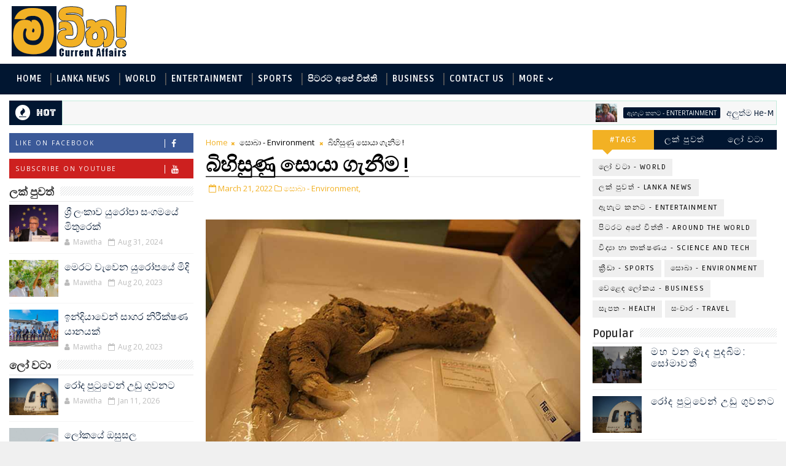

--- FILE ---
content_type: text/javascript; charset=UTF-8
request_url: http://www.mawitha.com/feeds/posts/default/-/%E0%B7%83%E0%B7%9C%E0%B6%B6%E0%B7%8F%20-%20Environment?alt=json-in-script&max-results=3&callback=jQuery111006929583463402411_1769351131778&_=1769351131779
body_size: 8202
content:
// API callback
jQuery111006929583463402411_1769351131778({"version":"1.0","encoding":"UTF-8","feed":{"xmlns":"http://www.w3.org/2005/Atom","xmlns$openSearch":"http://a9.com/-/spec/opensearchrss/1.0/","xmlns$blogger":"http://schemas.google.com/blogger/2008","xmlns$georss":"http://www.georss.org/georss","xmlns$gd":"http://schemas.google.com/g/2005","xmlns$thr":"http://purl.org/syndication/thread/1.0","id":{"$t":"tag:blogger.com,1999:blog-7703059882769384015"},"updated":{"$t":"2026-01-24T03:14:09.502+05:30"},"category":[{"term":"ලෝ වටා - World"},{"term":"ලක් පුවත් - Lanka News"},{"term":"ඇහැට කනට - Entertainment"},{"term":"පිටරට අපේ විත්ති - Around the World"},{"term":"විද්‍යා හා තාක්ෂණය - Science and Tech"},{"term":"ක්‍රීඩා - Sports"},{"term":"සොබා - Environment"},{"term":"වෙළෙඳ ලෝකය - Business"},{"term":"සැපත - Health"},{"term":"සංචාර - Travel"}],"title":{"type":"text","$t":"මවිත : Mawitha.com : All the latest Sri Lanka and world breaking news and current affairs in Sinhala"},"subtitle":{"type":"html","$t":"mawitha.com | මවිත | Mawitha |  Latest News and Current Affairs In Sinhala | Sri Lanka News | Breaking News In Sinhala | පිටරට අපේ විත්ති | Sri Lanka News | World News | Entertainment | Health |  Business | Environment | Travel | Science and Technology | Sports | ලක් පුවත්, ලෝ වටා පුවත් | ක්‍රීඩා පුවත් | වෙළෙඳ ලෝකය | ඇහැට කනට | සැපත | විද්‍යා හා තාක්ෂණය | සංචාර | සොබා | News In Sinhala | Sinhala News | Breaking News | Gossips | සිංහල වෙබ්"},"link":[{"rel":"http://schemas.google.com/g/2005#feed","type":"application/atom+xml","href":"http:\/\/www.mawitha.com\/feeds\/posts\/default"},{"rel":"self","type":"application/atom+xml","href":"http:\/\/www.blogger.com\/feeds\/7703059882769384015\/posts\/default\/-\/%E0%B7%83%E0%B7%9C%E0%B6%B6%E0%B7%8F+-+Environment?alt=json-in-script\u0026max-results=3"},{"rel":"alternate","type":"text/html","href":"http:\/\/www.mawitha.com\/search\/label\/%E0%B7%83%E0%B7%9C%E0%B6%B6%E0%B7%8F%20-%20Environment"},{"rel":"hub","href":"http://pubsubhubbub.appspot.com/"},{"rel":"next","type":"application/atom+xml","href":"http:\/\/www.blogger.com\/feeds\/7703059882769384015\/posts\/default\/-\/%E0%B7%83%E0%B7%9C%E0%B6%B6%E0%B7%8F+-+Environment\/-\/%E0%B7%83%E0%B7%9C%E0%B6%B6%E0%B7%8F+-+Environment?alt=json-in-script\u0026start-index=4\u0026max-results=3"}],"author":[{"name":{"$t":"Unknown"},"email":{"$t":"noreply@blogger.com"},"gd$image":{"rel":"http://schemas.google.com/g/2005#thumbnail","width":"16","height":"16","src":"https:\/\/img1.blogblog.com\/img\/b16-rounded.gif"}}],"generator":{"version":"7.00","uri":"http://www.blogger.com","$t":"Blogger"},"openSearch$totalResults":{"$t":"96"},"openSearch$startIndex":{"$t":"1"},"openSearch$itemsPerPage":{"$t":"3"},"entry":[{"id":{"$t":"tag:blogger.com,1999:blog-7703059882769384015.post-1964447318782994911"},"published":{"$t":"2026-01-23T07:19:00.003+05:30"},"updated":{"$t":"2026-01-23T07:19:19.231+05:30"},"category":[{"scheme":"http://www.blogger.com/atom/ns#","term":"සොබා - Environment"}],"title":{"type":"text","$t":"වඳ වුණු ශාකය හමුවෙලා  "},"content":{"type":"html","$t":"\u003Cdiv class=\"separator\" style=\"clear: both; text-align: center;\"\u003E\u003Cimg border=\"0\" data-original-height=\"533\" data-original-width=\"800\" src=\"https:\/\/blogger.googleusercontent.com\/img\/b\/R29vZ2xl\/AVvXsEg2i9n8Bc8L1JdZZv_rE7IgwQmOHr_qqlhq2oBtV0nQtZFpdh14cWLf0Jo1vGK7eYwRtlxCp2u5fAN8mzTzQj9lWo9v-6AU7zl_OckcCneprlBBZneKEEGul0ly_zdwuZMWpW1_p-UumoJTQHNB3LleaMMT3wup1z4hoMk6fhVFoafWXLbgTEF00Uk0zcvY\/s16000\/Extinct-Plant.jpg\" \/\u003E\u003C\/div\u003Eදශක හයකට ආසන්න කාලයක් තිස්සේ වඳ වී ගොස් ඇතැයි විශ්වාස කළ ශාකයක් එසේත් නැතිනම් පඳුරු විශේෂයක් ඕස්ට්‍රේලියාවෙන් යළි හමු වී ඇත. ටිලෝටස් සෙනරියුස් (Ptilotus senarius) යන විද්‍යාත්මකව හඳුන්වන මෙම කුඩා පඳුරු විශේෂය අවසන් වරට ස්වභාවික පරිසරයේදී දැක තිබුණේ 1967 වසරේදීය.\u0026nbsp;\u003Cdiv\u003E\u003Cbr \/\u003E\u003Cdiv\u003Eඉන්පසුව වසර 58ක් පුරා මෙම ශාකය පිළිබඳ කිසිදු තොරතුරක් වාර්තා වී නොතිබුණි. මෙම සුවිශේෂී සොයාගැනීම සිදුවූයේ 2025 වසරේ ජූනි මාසයේදීය. ඒ රොබට් බීන් නම් උද්‍යාන විද්‍යාඥයකු ක්වීන්ස්ලන්තයේ ගිල්බට් ගංගා ප්‍රදේශයේ පෞද්ගලික ඉඩමක පක්ෂීන් නිරීක්ෂණය කරමින් සිටියදීය.\u0026nbsp;\u003C\/div\u003E\u003Cdiv\u003E\u003Cbr \/\u003E\u003C\/div\u003E\u003Cdiv\u003Eඑහිදී ඔහුට හමු වූ නුහුරු ශාකයක ඡායාරූප ඔහු ප්‍රකට පරිසර වෙබ් අඩවියක පළ කර අතර, එය උද්භිද විද්‍යාඥයන්ගේ අවධානයට ලක් වුණු බව පැවැසෙයි. ඒ අනුව, එය වඳ වී ගිය බවට සැක කළ මෙම දුර්ලභ ශාකය බව තහවුරු විය.\u0026nbsp;\u003C\/div\u003E\u003Cdiv\u003Eවයඹදිග ක්වීන්ස්ලන්තයේ දුෂ්කර ප්‍රදේශයකින් මෙම ශාකය යළි හමුවීම උද්භිද විද්‍යාඥයන්ගේ සතුටට හේතුවක් වී ඇතැයි අමුතුවෙන් කිව යුතු නොවෙයි. මෙවැනි සොයාගැනීම් මගින් පරිසර පද්ධතියේ අප නොදන්නා රහස් තවමත් සැඟවී ඇති බවත්, ස්වභාවධර්මය සංරක්ෂණය කිරීමේ වැදගත්කමත් මැනවින් පැහැදිලි වන බව විද්‍යාඥයෝ පෙන්වා දෙති.\n\u0026nbsp;\u003C\/div\u003E\u003Cdiv\u003E\u003Cb\u003E\u003Cbr \/\u003E\u003C\/b\u003E\u003C\/div\u003E\u003Cdiv\u003E\u003Cb\u003ENDTV Science ඇසුරිනි\u003C\/b\u003E\u003C\/div\u003E\u003C\/div\u003E"},"link":[{"rel":"edit","type":"application/atom+xml","href":"http:\/\/www.blogger.com\/feeds\/7703059882769384015\/posts\/default\/1964447318782994911"},{"rel":"self","type":"application/atom+xml","href":"http:\/\/www.blogger.com\/feeds\/7703059882769384015\/posts\/default\/1964447318782994911"},{"rel":"alternate","type":"text/html","href":"http:\/\/www.mawitha.com\/2026\/01\/Ptilotus senarius.html","title":"වඳ වුණු ශාකය හමුවෙලා  "}],"author":[{"name":{"$t":"Mawitha"},"uri":{"$t":"http:\/\/www.blogger.com\/profile\/12275616790542500382"},"email":{"$t":"noreply@blogger.com"},"gd$image":{"rel":"http://schemas.google.com/g/2005#thumbnail","width":"16","height":"16","src":"https:\/\/img1.blogblog.com\/img\/b16-rounded.gif"}}],"media$thumbnail":{"xmlns$media":"http://search.yahoo.com/mrss/","url":"https:\/\/blogger.googleusercontent.com\/img\/b\/R29vZ2xl\/AVvXsEg2i9n8Bc8L1JdZZv_rE7IgwQmOHr_qqlhq2oBtV0nQtZFpdh14cWLf0Jo1vGK7eYwRtlxCp2u5fAN8mzTzQj9lWo9v-6AU7zl_OckcCneprlBBZneKEEGul0ly_zdwuZMWpW1_p-UumoJTQHNB3LleaMMT3wup1z4hoMk6fhVFoafWXLbgTEF00Uk0zcvY\/s72-c\/Extinct-Plant.jpg","height":"72","width":"72"}},{"id":{"$t":"tag:blogger.com,1999:blog-7703059882769384015.post-999856733879593941"},"published":{"$t":"2026-01-22T05:13:00.002+05:30"},"updated":{"$t":"2026-01-22T05:13:47.952+05:30"},"category":[{"scheme":"http://www.blogger.com/atom/ns#","term":"සොබා - Environment"}],"title":{"type":"text","$t":"T Rex ගේ වයස"},"content":{"type":"html","$t":"\u003Cp style=\"font-family: Times; font-feature-settings: normal; font-kerning: auto; font-optical-sizing: auto; font-size-adjust: none; font-size: 16px; font-style: normal; font-variant-alternates: normal; font-variant-caps: normal; font-variant-east-asian: normal; font-variant-emoji: normal; font-variant-ligatures: normal; font-variant-numeric: normal; font-variant-position: normal; font-variation-settings: normal; font-width: normal; line-height: normal; margin: 0px;\"\u003E\u003C\/p\u003E\u003Cdiv class=\"separator\" style=\"clear: both; text-align: center;\"\u003E\u003Cimg border=\"0\" data-original-height=\"448\" data-original-width=\"800\" src=\"https:\/\/blogger.googleusercontent.com\/img\/b\/R29vZ2xl\/AVvXsEimwBSAp6eMP6RH0UK3kH9YYXlzzoFx58k4US6_WzHnDd0aG1f5H5bd0pG2ubzUVZSV1vKNV4Qe4OqwkgISTGJVoCeBOdv1VQOKFAo4EYsCtj1yJ3YIXq-t8Xow00cUcr_QPpHvJFUEEcT0KvECEf_QVFJsqYXX9W_qEdS-MyG2ybrc8add5IYnv0MRxTbt\/s16000\/Rex.jpg\" \/\u003E\u003C\/div\u003E\u003Cp style=\"font-family: Times; font-feature-settings: normal; font-kerning: auto; font-optical-sizing: auto; font-size-adjust: none; font-size: 16px; font-style: normal; font-variant-alternates: normal; font-variant-caps: normal; font-variant-east-asian: normal; font-variant-emoji: normal; font-variant-ligatures: normal; font-variant-numeric: normal; font-variant-position: normal; font-variation-settings: normal; font-width: normal; line-height: normal; margin: 0px;\"\u003E\u003Cspan style=\"font-kerning: none;\"\u003Eඩයිනසෝරයන් අතරින්, වඩාත් ප්‍රකට‍, ලොකු කුඩා කවුරුත් හොඳින් හඳුනන ඩයිනසෝරයකු වන්නේ ටයිරැනසෝරස් රෙක්ස් (කෙටියෙන් ටී රෙක්ස්) ය. ටයිරැනසෝරස් රෙක්ස් යන්නෙහි අරුත ඩයිනසෝර රජු යන්නය.\u0026nbsp;\u003C\/span\u003E\u003C\/p\u003E\u003Cp style=\"font-family: Times; font-feature-settings: normal; font-kerning: auto; font-optical-sizing: auto; font-size-adjust: none; font-size: 16px; font-style: normal; font-variant-alternates: normal; font-variant-caps: normal; font-variant-east-asian: normal; font-variant-emoji: normal; font-variant-ligatures: normal; font-variant-numeric: normal; font-variant-position: normal; font-variation-settings: normal; font-width: normal; line-height: normal; margin: 0px;\"\u003E\u003Cspan style=\"font-kerning: none;\"\u003E\u003Cbr \/\u003E\u003C\/span\u003E\u003C\/p\u003E\n\u003Cp style=\"font-family: Times; font-feature-settings: normal; font-kerning: auto; font-optical-sizing: auto; font-size-adjust: none; font-size: 16px; font-style: normal; font-variant-alternates: normal; font-variant-caps: normal; font-variant-east-asian: normal; font-variant-emoji: normal; font-variant-ligatures: normal; font-variant-numeric: normal; font-variant-position: normal; font-variation-settings: normal; font-width: normal; line-height: normal; margin: 0px;\"\u003E\u003Cspan style=\"font-kerning: none;\"\u003Eටී රෙක්ස් ඩයිනසෝරයා ගැන මෙතෙක් දරා සිටි මතයන් වෙනස් කිරීමට පොසිල විද්‍යාඥයන්ට දැන් හැකියාව ලැබී ඇත. නවතම සාක්ෂි අනුව, පොසිල විද්‍යාඥයන් පවසන්නේ, ටී රෙක්ස් නැමැති මේ දැවැන්තයා අප මුලින් අනුමාන කළ ආකාරයට වඩා සෙමින් සෙමින් වර්ධනය වී, වැඩි කාලයක් ජීවත් වන්නට ඇති බවය.\u0026nbsp;\u003C\/span\u003E\u003C\/p\u003E\u003Cp style=\"font-family: Times; font-feature-settings: normal; font-kerning: auto; font-optical-sizing: auto; font-size-adjust: none; font-size: 16px; font-style: normal; font-variant-alternates: normal; font-variant-caps: normal; font-variant-east-asian: normal; font-variant-emoji: normal; font-variant-ligatures: normal; font-variant-numeric: normal; font-variant-position: normal; font-variation-settings: normal; font-width: normal; line-height: normal; margin: 0px;\"\u003E\u003Cspan style=\"font-kerning: none;\"\u003E\u003Cbr \/\u003E\u003C\/span\u003E\u003C\/p\u003E\n\u003Cp style=\"font-family: Times; font-feature-settings: normal; font-kerning: auto; font-optical-sizing: auto; font-size-adjust: none; font-size: 16px; font-style: normal; font-variant-alternates: normal; font-variant-caps: normal; font-variant-east-asian: normal; font-variant-emoji: normal; font-variant-ligatures: normal; font-variant-numeric: normal; font-variant-position: normal; font-variation-settings: normal; font-width: normal; line-height: normal; margin: 0px;\"\u003E\u003Cspan style=\"font-kerning: none;\"\u003Eඇමෙරිකාවේ ඔක්ලහෝමා ප්‍රාන්ත විශ්වවිද්‍යාලයේ මහාචාර්ය හොලී වුඩ්වර්ඩ් ප්‍රමුඛ කණ්ඩායම විසින් එකිනෙකට වෙනස් ටී රෙක්ස් අස්ථි පොසිල 17 ක් නවීන තාක්ෂණය යොදා ගනිමින් ස්කෑන් පරීක්ෂණවලට යොමු කරමින් මෙම කරුණු අනාවරණය කරගෙන තිබේ. සරලව පැහැදිලි කළොත්, මෙම අනාවරණය සඳහා විද්‍යාඥයන් භාවිත කළේ ගසක වයස මැනීමට ගන්නා ක්‍රමයට සමාන ක්‍රමයකි.\u0026nbsp;\u003C\/span\u003E\u003C\/p\u003E\u003Cp style=\"font-family: Times; font-feature-settings: normal; font-kerning: auto; font-optical-sizing: auto; font-size-adjust: none; font-size: 16px; font-style: normal; font-variant-alternates: normal; font-variant-caps: normal; font-variant-east-asian: normal; font-variant-emoji: normal; font-variant-ligatures: normal; font-variant-numeric: normal; font-variant-position: normal; font-variation-settings: normal; font-width: normal; line-height: normal; margin: 0px;\"\u003E\u003Cspan style=\"font-kerning: none;\"\u003E\u003Cbr \/\u003E\u003C\/span\u003E\u003C\/p\u003E\n\u003Cp style=\"font-family: Times; font-feature-settings: normal; font-kerning: auto; font-optical-sizing: auto; font-size-adjust: none; font-size: 16px; font-style: normal; font-variant-alternates: normal; font-variant-caps: normal; font-variant-east-asian: normal; font-variant-emoji: normal; font-variant-ligatures: normal; font-variant-numeric: normal; font-variant-position: normal; font-variation-settings: normal; font-width: normal; line-height: normal; margin: 0px;\"\u003E\u003Cspan style=\"font-kerning: none;\"\u003Eගසක් කැපූ විට එහි කඳේ ඇති වළලු මගින් එහි වයස ගණනය කළ හැකි සේම, ඩයිනසෝරයන්ගේ පාදවල අස්ථි තුළද වර්ධන වළලු පිහිටා තිබේ. විද්‍යාඥයන්, ධ්‍රැවිත ආලෝකය (Polarised light) සහ උසස් සංඛ්‍යාලේඛන ක්‍රමවේද භාවිතයට ගනිමින්, පොසිල අස්ථිවල මෙතෙක් කල් ඇසට නොපෙනී තිබූ සියුම් වර්ධන වළලු හඳුනා ගැනීමට සමත් වූ බව පැවැසෙයි.\u0026nbsp;\u003C\/span\u003E\u003C\/p\u003E\u003Cp style=\"font-family: Times; font-feature-settings: normal; font-kerning: auto; font-optical-sizing: auto; font-size-adjust: none; font-size: 16px; font-style: normal; font-variant-alternates: normal; font-variant-caps: normal; font-variant-east-asian: normal; font-variant-emoji: normal; font-variant-ligatures: normal; font-variant-numeric: normal; font-variant-position: normal; font-variation-settings: normal; font-width: normal; line-height: normal; margin: 0px;\"\u003E\u003Cspan style=\"font-kerning: none;\"\u003E\u003Cbr \/\u003E\u003C\/span\u003E\u003C\/p\u003E\n\u003Cp style=\"font-family: Times; font-feature-settings: normal; font-kerning: auto; font-optical-sizing: auto; font-size-adjust: none; font-size: 16px; font-style: normal; font-variant-alternates: normal; font-variant-caps: normal; font-variant-east-asian: normal; font-variant-emoji: normal; font-variant-ligatures: normal; font-variant-numeric: normal; font-variant-position: normal; font-variation-settings: normal; font-width: normal; line-height: normal; margin: 0px;\"\u003E\u003Cspan style=\"font-kerning: none;\"\u003Eලබා ගත් මෙම දත්තයන්ට අනුව ටී රෙක්ස් සතකු පූර්ණ වර්ධනයට පත්වීමට වයස අවුරුදු 35 සිට 40 දක්වා කාලයක් ගත වන බව තහවුරු වී ඇති අතර, එය පැරණි මතවලට වඩා බෙහෙවින් වැඩි කාලයකි. ටී රෙක්ස් ඩයිනසෝරයන්, ඔවුන්ගේ ජීවිත කාලය තුළ වේගයෙන්ම බර වැඩි කරගෙන ඇත්තේ වයස අවුරුදු 14 ත් 29 ත් අතර කාලයේදීය.\u0026nbsp;\u003C\/span\u003E\u003C\/p\u003E\u003Cp style=\"font-family: Times; font-feature-settings: normal; font-kerning: auto; font-optical-sizing: auto; font-size-adjust: none; font-size: 16px; font-style: normal; font-variant-alternates: normal; font-variant-caps: normal; font-variant-east-asian: normal; font-variant-emoji: normal; font-variant-ligatures: normal; font-variant-numeric: normal; font-variant-position: normal; font-variation-settings: normal; font-width: normal; line-height: normal; margin: 0px;\"\u003E\u003Cspan style=\"font-kerning: none;\"\u003E\u003Cbr \/\u003E\u003C\/span\u003E\u003C\/p\u003E\n\u003Cp style=\"font-family: Times; font-feature-settings: normal; font-kerning: auto; font-optical-sizing: auto; font-size-adjust: none; font-size: 16px; font-style: normal; font-variant-alternates: normal; font-variant-caps: normal; font-variant-east-asian: normal; font-variant-emoji: normal; font-variant-ligatures: normal; font-variant-numeric: normal; font-variant-position: normal; font-variation-settings: normal; font-width: normal; line-height: normal; margin: 0px;\"\u003E\u003Cspan style=\"font-kerning: none;\"\u003Eසමහර වසරවලදී ඔවුන් රාත්තල් 800 සිට 1,200 දක්වා ප්‍රමාණයකින් බරින් වැඩි වී තිබේ. මහාචාර්ය වුඩ්වර්ඩ් පෙන්වා දෙන ආකාරයට, මෙම සෙමින් සිදුවන වර්ධන වේගය, ටී රෙක්ස් ඩයිනසෝරයන්ට ඔවුන් ජීවත් වූ පරිසරය තුළ ඉතා සාර්ථක දඩයම්කරුවකු වීමට මඟ පාදා දී ඇත. ක්‍රමයෙන් විශාල වීම නිසා විවිධ වයස් මට්ටම්වලදී විවිධ ප්‍රමාණයේ ගොදුරු සොයා ගැනීමට ටී රෙක්ස්ට හැකි වූ අතර, අවසානයේ ඔවුන් කෙතරම් විශාල වූවාද යත් ඔවුන්ට ආහාර සඳහා තරඟ කිරීමට සිදු වූයේ තවත් ටී රෙක්ස් ඩයිනසෝරයකු සමඟ පමණි.\u0026nbsp;\u003C\/span\u003E\u003C\/p\u003E\u003Cp style=\"font-family: Times; font-feature-settings: normal; font-kerning: auto; font-optical-sizing: auto; font-size-adjust: none; font-size: 16px; font-style: normal; font-variant-alternates: normal; font-variant-caps: normal; font-variant-east-asian: normal; font-variant-emoji: normal; font-variant-ligatures: normal; font-variant-numeric: normal; font-variant-position: normal; font-variation-settings: normal; font-width: normal; line-height: normal; margin: 0px;\"\u003E\u003Cspan style=\"font-kerning: none;\"\u003E\u003Cbr \/\u003E\u003C\/span\u003E\u003C\/p\u003E\n\u003Cp style=\"font-family: Times; font-feature-settings: normal; font-kerning: auto; font-optical-sizing: auto; font-size-adjust: none; font-size: 16px; font-style: normal; font-variant-alternates: normal; font-variant-caps: normal; font-variant-east-asian: normal; font-variant-emoji: normal; font-variant-ligatures: normal; font-variant-numeric: normal; font-variant-position: normal; font-variation-settings: normal; font-width: normal; line-height: normal; margin: 0px;\"\u003E\u003Cspan style=\"font-kerning: none;\"\u003Eමෙම පර්යේෂණය ටී රෙක්ස් ඩයිනසෝරයන්ගේ වර්ධනය පිළිබඳ මෙතෙක් ලොව රැස් කරන ලද වඩාත්ම සවිස්තරාත්මක දත්ත සමුදාය ලෙස සැලකේ. අස්ථිවල සැඟවුණු සහ තදබද වී තිබූ වළලු නිවැරදිව ගණනය කිරීම හරහා ඩයිනසෝරයන්ගේ වර්ධන වක්‍රය වඩාත් පැහැදිලිව ඉදිරිපත් කිරීමට විද්‍යාඥයන්ට හැකි වී ඇත. මෙය අනාගතයේදී අනෙකුත් ඩයිනසෝර විශේෂ පිළිබඳව සිදු කරන පර්යේෂණ සඳහා ද ඉතා වැදගත් මගපෙන්වීමක් වනු නිසැකය.\u0026nbsp;\u003C\/span\u003E\u003C\/p\u003E\n\u003Cp style=\"font-family: Times; font-feature-settings: normal; font-kerning: auto; font-optical-sizing: auto; font-size-adjust: none; font-size: 16px; font-style: normal; font-variant-alternates: normal; font-variant-caps: normal; font-variant-east-asian: normal; font-variant-emoji: normal; font-variant-ligatures: normal; font-variant-numeric: normal; font-variant-position: normal; font-variation-settings: normal; font-width: normal; line-height: normal; margin: 0px; min-height: 19px;\"\u003E\u003Cspan style=\"font-kerning: none;\"\u003E\u003C\/span\u003E\u003Cbr \/\u003E\u003C\/p\u003E\n\u003Cp style=\"font-family: Times; font-feature-settings: normal; font-kerning: auto; font-optical-sizing: auto; font-size-adjust: none; font-size: 16px; font-style: normal; font-variant-alternates: normal; font-variant-caps: normal; font-variant-east-asian: normal; font-variant-emoji: normal; font-variant-ligatures: normal; font-variant-numeric: normal; font-variant-position: normal; font-variation-settings: normal; font-width: normal; line-height: normal; margin: 0px;\"\u003E\u003Cspan style=\"font-kerning: none;\"\u003E\u003Cb\u003Eලුසිත ජයමාන්න\u0026nbsp;\u003C\/b\u003E\u003Cb\u003E\u003C\/b\u003E\u003C\/span\u003E\u003C\/p\u003E\n\u003Cp style=\"font-family: Times; font-feature-settings: normal; font-kerning: auto; font-optical-sizing: auto; font-size-adjust: none; font-size: 16px; font-style: normal; font-variant-alternates: normal; font-variant-caps: normal; font-variant-east-asian: normal; font-variant-emoji: normal; font-variant-ligatures: normal; font-variant-numeric: normal; font-variant-position: normal; font-variation-settings: normal; font-width: normal; line-height: normal; margin: 0px;\"\u003E\u003Cspan style=\"font-kerning: none;\"\u003E\u003Cb\u003ENDTV Science ඇසුරිනි\u003C\/b\u003E\u003C\/span\u003E\u003C\/p\u003E"},"link":[{"rel":"edit","type":"application/atom+xml","href":"http:\/\/www.blogger.com\/feeds\/7703059882769384015\/posts\/default\/999856733879593941"},{"rel":"self","type":"application/atom+xml","href":"http:\/\/www.blogger.com\/feeds\/7703059882769384015\/posts\/default\/999856733879593941"},{"rel":"alternate","type":"text/html","href":"http:\/\/www.mawitha.com\/2026\/01\/T-Rex Age.html","title":"T Rex ගේ වයස"}],"author":[{"name":{"$t":"Mawitha"},"uri":{"$t":"http:\/\/www.blogger.com\/profile\/12275616790542500382"},"email":{"$t":"noreply@blogger.com"},"gd$image":{"rel":"http://schemas.google.com/g/2005#thumbnail","width":"16","height":"16","src":"https:\/\/img1.blogblog.com\/img\/b16-rounded.gif"}}],"media$thumbnail":{"xmlns$media":"http://search.yahoo.com/mrss/","url":"https:\/\/blogger.googleusercontent.com\/img\/b\/R29vZ2xl\/AVvXsEimwBSAp6eMP6RH0UK3kH9YYXlzzoFx58k4US6_WzHnDd0aG1f5H5bd0pG2ubzUVZSV1vKNV4Qe4OqwkgISTGJVoCeBOdv1VQOKFAo4EYsCtj1yJ3YIXq-t8Xow00cUcr_QPpHvJFUEEcT0KvECEf_QVFJsqYXX9W_qEdS-MyG2ybrc8add5IYnv0MRxTbt\/s72-c\/Rex.jpg","height":"72","width":"72"}},{"id":{"$t":"tag:blogger.com,1999:blog-7703059882769384015.post-4518663046828750892"},"published":{"$t":"2026-01-21T08:15:00.000+05:30"},"updated":{"$t":"2026-01-21T08:15:06.707+05:30"},"category":[{"scheme":"http://www.blogger.com/atom/ns#","term":"සොබා - Environment"}],"title":{"type":"text","$t":"සෙක්ස් එපා කියන සතා "},"content":{"type":"html","$t":"\u003Cdiv class=\"separator\" style=\"clear: both; text-align: center;\"\u003E\u003Cimg border=\"0\" data-original-height=\"486\" data-original-width=\"800\" src=\"https:\/\/blogger.googleusercontent.com\/img\/b\/R29vZ2xl\/AVvXsEhzIToAMzvfVskjGsRuSA9FeL5ew_AxyM40fpsi4LORUYnqnEaGnEd743OUbr3ufXE25IZkz9wzwF7PJbVsrhl2JYyVf1W-kGCoVDL-z6zPDhOFls71PiGuQrYiXgPBFkYUYtb_mVNry8smAtc998DxrXgu4wfEXboHNq-mMQsG1lzJV3B0A2QfIuRNLmIs\/s16000\/Parasit.jpg\" \/\u003E\u003C\/div\u003E\u003Cdiv\u003Eපණ ඇති ඕනෑම ජීවියකුගේ අරමුණ ලිංගික ප්‍රජනනය හරහා වර්ගයා බෝ කරමින්, තම පැවැත්ම ස්ථාවරව පවත්වා ගැනීමයි. ඒත්, තම පැවැත්ම වෙනුවෙන්ම ලිංගික ප්‍රජනනය ප්‍රතික්ෂේප කරන ජීවියකු සත්ව ලෝකයේ සිටින බව විද්‍යාඥයෝ පවසති. සරලව කීවොත් මේ ජීවියා සෙක්ස් එපා කියයි. මේ ජීවියා කුඩා පරපෝෂිතයෙකි. මෙවැනි හැසිරීමක් පෙන්වන ලොව එකම ජීවියා මෙම පරපෝෂිතයා යැයි සත්ව විද්‍යාඥයෝ පැහැදිලි කරති.\u003C\/div\u003E\u003Cdiv\u003E\u003Cbr \/\u003E\u003C\/div\u003E\u003Cdiv\u003Eපරපෝෂිතයන් යනු තවත් ජීවියකු මත හෝ ජීවියකු තුළ ජීවත් වෙමින්, එම ජීවියාගෙන් තමන්ට අවශ්‍ය ආහාර සහ නවාතැන් ලබාගන්නා සත්ව හෝ ශාක කාණ්ඩයකි. මෙහිදී පරපෝෂිතයා වාසිය ලබා ගන්නා අතර, පරපෝෂිතයා ජීවත් වන අනෙක් ජීවියාට (සත්කාරකයා) හානියක් හෝ රෝගී තත්ත්වයක් ඇති වේ.\u003C\/div\u003E\u003Cdiv\u003E\u003Cbr \/\u003E\u003C\/div\u003E\u003Cdiv\u003Eඇතැම් පරපෝෂිතයන් මිනිසුන්ට පමණක් නොව, විවිධ සත්ව විශේෂ රැසකට ආසාදනය වෙයි. අපගේ මෙම කතාවට අදාළ පරපෝෂිතයා ගැන ලොවට හෙළි කළේ ඕස්ට්‍රේලියාවේ වෝල්ටර් සහ එලිසා හෝල් වෛද්‍ය පර්යේෂණ ආයතනයේ විද්‍යාඥයන් කණ්ඩායමකි. මෙම පරපෝෂිතයා ගියාඩියා ඩියෝඩෙනාලිස්ය.\u0026nbsp;\u003C\/div\u003E\u003Cdiv\u003E\u003Cbr \/\u003E\u003C\/div\u003E\u003Cdiv\u003Eගියාඩියා, පාචනය ඇති කරන පරපෝෂිත විශේෂයකි. වෝල්ටර් සහ එලිසා හෝල් වෛද්‍ය පර්යේෂණ ආයතනයේ විද්‍යාඥයන්, ගියාඩියා සම්බන්ධයෙන් පර්යේෂණ රැසක් සිදු කර ඇත.\n\nගියාඩියා පරපෝෂිතයාගේ ප්‍රභේද දෙකක් පරීක්ෂා කළ විද්‍යාඥයන්ට පෙනී ගියේ, ලිංගික ප්‍රජනනයකින් තොරව (අලිංගිකව) වර්ගයා බෝ කරන්න උනන්දුවක් දක්වන ගියාඩියා පරපෝෂිතයන් පරම්පරාවන්ට ඉතා වේගයෙන් විවිධ සතුන් කරා පැතිරීමේ හැකියාව ඇති බවය.\u0026nbsp;\u003C\/div\u003E\u003Cdiv\u003E\u003Cbr \/\u003E\u003C\/div\u003E\u003Cdiv\u003Eඑයින් අදහස් වන්නේ මෙම පරපෝෂිත විශේෂය, ලිංගික ප්‍රජනනය ප්‍රතික්ෂේප කර ඇති බවය. ඊට හේතුව, තමාගේ පරම්පරාව වඩ වඩාත් ව්‍යාප්ත කිරීමේ අරමුණින්ය. ලිංගික ප්‍රජනනයකින් තොරව සිදුවන අලිංගික ප්‍රජනනයේදී, මෙම පරපෝෂිතයන්ට මිනිසුන්, සුරතල් සතුන්, ගොවිපළ සතුන් මෙන්ම වනාන්තරවල සිටින සතුන් අතර පවා ඉතා පහසුවෙන් ව්‍යාප්ත වීමට හැකියාව ලැබෙයි.\u0026nbsp;\u003C\/div\u003E\u003Cdiv\u003E\u003Cbr \/\u003E\u003C\/div\u003E\u003Cdiv\u003E\u0026nbsp;තම අරමුණ වෙනුවෙන්, මේ ආකාරයට තම ජීවන රටාව වෙනස් කර ගැනීම අවාසියක් ද වෙයි. සාමාන්‍යයෙන් ලිංගික ප්‍රජනනයේදී ජාන මිශ්‍ර වීමක් සිදු වුවද, අලිංගිකව බෝ වන පරපෝෂිතයන්ගේ සිරුර තුළ කාලයත් සමඟ අහිතකර ජාන විකෘතිතා එකතු වීමට පටන් ගැනෙයි. මෙලෙස හානිකර ජානමය වෙනස්කම් එක් රැස් වෙද්දී, දිගුකාලීනව එම පරපෝෂිත පරම්පරාව දුර්වල වී විනාශ වී යෑමේ අවදානමක් පවතින බව විද්‍යාඥයෝ පෙන්වා දෙති.\u0026nbsp;\u003C\/div\u003E\u003Cdiv\u003E\u003Cbr \/\u003E\u003C\/div\u003E\u003Cdiv\u003Eමෙම සොයා ගැනීම, වෛද්‍ය විද්‍යාවට ඉතා වැදගත් වන්නේ, සතුන්ගෙන් මිනිසුන්ට රෝග බෝ වන ආකාරය සහ ඇතැම් රෝග කාරකයන් ඖෂධවලට ඔරොත්තු දීමේ හැකියාව ලබා ගන්නේ කෙසේද යන්න තේරුම් ගැනීමට මඟ පාදන බැවිනි. කෙටි කාලීන පැවැත්ම සඳහා පරපෝෂිතයන් කරන මෙම ජානමය ‘කැපකිරීම’ ඔවුන්ගේ ව්‍යාප්තියට මෙන්ම විනාශයට ද හේතු විය හැකි බව මෙයින් පැහැදිලි වෙයි.\u003C\/div\u003E\u003Cdiv\u003E\u003Cbr \/\u003E\u003C\/div\u003E\u003Cdiv\u003Eපරපෝෂිතයකුට එක් සත්ව විශේෂයකින් තවත් විශේෂයකට මාරු විය හැකි නම්, එය මහජන සෞඛ්‍යයට විශාල තර්ජනයකි. අපට අවධානය යොමු කිරීමට සිදුවන්නේ මිනිසුන් ගැන පමණක් නොව, සුරතල් සතුන්, ගවයන්, වන සතුන් සහ මේ සියල්ලන් ගැවසෙන ජල මූලාශ්‍ර ද රෝග බෝවීමේ අවදානමට ලක් වෙයි. ඕස්ට්‍රේලියා විද්‍යාඥයන්, පෙන්වා දෙන්නේ පරපෝෂිතයන්ගේ ජානමය රටා හඳුනා ගැනීමෙන්, අනාගතයේදී රෝගයක් පැතිරීමට පෙර, ඒවා පාලනය කිරීමට හැකි වන බවය.\u0026nbsp;\u003C\/div\u003E\u003Cdiv\u003E\u003Cbr \/\u003E\u003C\/div\u003E\u003Cdiv\u003Eගියාඩියා ඩියෝඩෙනාලිස් යනු සාමාන්‍ය උදරාබාධයක් සහ පාචන තත්ත්වයක් ඇති කරන ජීවියකු පමණක් නොවේ. මෙම පරපෝෂිතයා අප සිරුර තුළට රිංගාගත් පසු, කුඩා බඩවැල්වල පෝෂ්‍ය පදාර්ථ උරා ගැනීම අඩපණ කර දමයි. එහි ප්‍රතිඵලයක් ලෙස, දිගුකාලීන පාචන තත්ත්වයකට මුහුණ දීමට සිදුවෙයි. මන්දපෝෂණය සහ ශරීර වර්ධනය බාල වීම සිදු වෙයි.\u0026nbsp;\u003C\/div\u003E\u003Cdiv\u003E\u003Cbr \/\u003E\u003C\/div\u003E\u003Cdiv\u003Eලොව පුරා වසරකට මිලියන 280 කට වඩා පිරිසක්, ගියාඩියා ඩියෝඩෙනාලිස් නිසා පීඩාවට පත් වන බව ලෝක සෞඛ්‍ය සංවිධානය නිකුත් කළ වාර්තාවක සඳහන් වෙයි.\n\nජීවීන් දෙදෙනකු අතර පවතින අන්තර් සබඳතා අතරින්, පරපෝෂිතතාවට සුවිශේෂී ස්ථානයක් හිමි වෙයි. වෙනත් ජීවියකුගේ (සත්කාරකයාගේ) දේහය මත හෝ දේහය තුළ ජීවත් වෙමින්, එම සත්කාරකයාට හානි පමුණුවමින් තමාට අවශ්‍ය ආහාර සහ නවාතැන් ලබාගන්නා ජීවීන් පරපෝෂිතයන් ලෙස හැඳින්වේ.\u0026nbsp;\u003C\/div\u003E\u003Cdiv\u003E\u003Cbr \/\u003E\u003C\/div\u003E\u003Cdiv\u003Eමෙම සබඳතාවයේ ඇති විශේෂත්වය වන්නේ පරපෝෂිතයා සැමවිටම ලාභ ලබන අතර, සත්කාරකයාට පෝෂණ ඌනතා, පටක හානි හෝ ලෙඩ රෝග වැනි අවාසිදායක තත්ත්වයන්ට මුහුණ දීමට සිදු වීමය.\n\nපරපෝෂිතයන් වර්ගීකරණය කිරීමේදී ඔවුන් සත්කාරකයා සමඟ සම්බන්ධ වන ආකාරය ප්‍රධාන වෙයි. සත්කාරකයාගේ බාහිර පෘෂ්ඨය මත ජීවත් වන ජීවීන් බාහිර පරපෝෂිතයන් ලෙස හැඳින්වෙයි. අපගේ හිස කෙස් අතරේ වෙසෙන උකුණන්, බල්ලන් වැනි සතුන්ගේ සිරුරේ වෙසෙන මැක්කන් මෙයට උදාහරණ වේ.\u0026nbsp;\u003C\/div\u003E\u003Cdiv\u003E\u003Cbr \/\u003E\u003C\/div\u003E\u003Cdiv\u003Eමීට වෙනස්ව, සත්කාරක දේහය තුළ පටක හෝ අවයව ඇතුළත වාසය කරන ජීවීන් අභ්‍යන්තර පරපෝෂිතයන් ලෙස හැඳින්වෙයි. වට පණුවන්, පටි පණුවන් සහ රුධිරය තුළ වෙසෙන ප්ලස්මෝඩියම් වැනි ඒක සෛලීය ජීවීන් මීට අයත් වෙයි. අභ්‍යන්තර පරපෝෂිතයන් බොහෝ විට සත්කාරකයාගේ ආහාර ජීර්ණ පද්ධතියට හෝ රුධිර සංසරණ පද්ධතියට දැඩි බලපෑම් එල්ල කරයි.\u0026nbsp;\u003C\/div\u003E\u003Cdiv\u003E\u003Cbr \/\u003E\u003C\/div\u003E\u003Cdiv\u003Eශාක ලෝකය දෙස බලද්දී, පරපෝෂිතතාව පැහැදිලිව දැකගත හැකිය. මෙය ප්‍රධාන වශයෙන් කොටස් දෙකකි. ඇතැම් ශාක සත්කාරක ශාකයෙන් ජලය සහ ඛනිජ ලවණ පමණක් උරා ගන්නා අතර ප්‍රභාසංශ්ලේෂණය මගින් තමාට අවශ්‍ය ආහාර නිෂ්පාදනය කර ගනී. මේවා අර්ධ පරපෝෂිත ශාක (උදා: පිළිල) ලෙස හඳුන්වයි.\u0026nbsp;\u003C\/div\u003E\u003Cdiv\u003E\u003Cbr \/\u003E\u003C\/div\u003E\u003Cdiv\u003Eඑහෙත්, කූඩලු වැනි ශාක තමාට අවශ්‍ය ආහාර සහ ජලය යන දෙකම සත්කාරක ශාකයෙන් ලබා ගන්නා බැවින් ඒවා පූර්ණ පරපෝෂිත ශාක ලෙස වර්ග කෙරෙයි. සත්කාරක ශාකයේ පටක තුළට කිඳා බැසීමට පරපෝෂිත ශාක සතුව 'හොස්ටෝරියා' ලෙස හඳුන්වන විශේෂිත මුල් වැනි ව්‍යුහයන් පවතී.\n\nපරපෝෂිතයන් තම ජීවන රටාව සාර්ථක කර ගැනීම සඳහා විවිධ අනුවර්තන පෙන්වයි.\u0026nbsp;\u003C\/div\u003E\u003Cdiv\u003E\u003Cbr \/\u003E\u003C\/div\u003E\u003Cdiv\u003Eඋදාහරණයක් ලෙස, සත්කාරකයාගේ අන්ත්‍ර බිත්තිවල තදින් ඇලී සිටීමට කොකු හෝ චූෂකර වැනි ව්‍යුහයන් පණුවන් සතුව ඇත. එමෙන්ම බොහෝ පරපෝෂිතයන්ට ඉතා සංකීර්ණ ජීවන චක්‍ර පවතින අතර, තම වර්ගයා බෝ කිරීම සඳහා ඔවුන් සත්කාරකයන් එකකට වඩා වැඩි ගණනක් භාවිතා කරයි.\u0026nbsp;\u003C\/div\u003E\u003Cdiv\u003E\u003Cbr \/\u003E\u003C\/div\u003E\u003Cdiv\u003Eපරපෝෂිත ආසාදන නිසා සත්කාරකයා දුර්වල වීම, ප්‍රජනන හැකියාව අඩු වීම සහ ප්‍රතිශක්තිය දුර්වල වීම වැනි අහිතකර ප්‍රතිඵල ඇති වේ. එබැවින් විද්‍යාත්මකව පරපෝෂිතයන් පාලනය කිරීම මිනිසාගේ මෙන්ම සතුන්ගේ ද සෞඛ්‍යාරක්ෂාව සඳහා ඉතා වැදගත් වේ.\u0026nbsp;\u003C\/div\u003E\u003Cdiv\u003E\u003Cbr \/\u003E\u003C\/div\u003E\u003Cdiv\u003E\u003Cb\u003Eලුසිත ජයමාන්න\u0026nbsp;\u003C\/b\u003E\u003C\/div\u003E\u003Cdiv\u003E\u003Cb\u003EEarth.com ඇසුරිනි\u003C\/b\u003E\u003C\/div\u003E"},"link":[{"rel":"edit","type":"application/atom+xml","href":"http:\/\/www.blogger.com\/feeds\/7703059882769384015\/posts\/default\/4518663046828750892"},{"rel":"self","type":"application/atom+xml","href":"http:\/\/www.blogger.com\/feeds\/7703059882769384015\/posts\/default\/4518663046828750892"},{"rel":"alternate","type":"text/html","href":"http:\/\/www.mawitha.com\/2026\/01\/Parasite.html","title":"සෙක්ස් එපා කියන සතා "}],"author":[{"name":{"$t":"Mawitha"},"uri":{"$t":"http:\/\/www.blogger.com\/profile\/12275616790542500382"},"email":{"$t":"noreply@blogger.com"},"gd$image":{"rel":"http://schemas.google.com/g/2005#thumbnail","width":"16","height":"16","src":"https:\/\/img1.blogblog.com\/img\/b16-rounded.gif"}}],"media$thumbnail":{"xmlns$media":"http://search.yahoo.com/mrss/","url":"https:\/\/blogger.googleusercontent.com\/img\/b\/R29vZ2xl\/AVvXsEhzIToAMzvfVskjGsRuSA9FeL5ew_AxyM40fpsi4LORUYnqnEaGnEd743OUbr3ufXE25IZkz9wzwF7PJbVsrhl2JYyVf1W-kGCoVDL-z6zPDhOFls71PiGuQrYiXgPBFkYUYtb_mVNry8smAtc998DxrXgu4wfEXboHNq-mMQsG1lzJV3B0A2QfIuRNLmIs\/s72-c\/Parasit.jpg","height":"72","width":"72"}}]}});

--- FILE ---
content_type: text/javascript; charset=UTF-8
request_url: http://www.mawitha.com/feeds/posts/default?alt=json-in-script&max-results=5&callback=jQuery111006929583463402411_1769351131754&_=1769351131755
body_size: 10679
content:
// API callback
jQuery111006929583463402411_1769351131754({"version":"1.0","encoding":"UTF-8","feed":{"xmlns":"http://www.w3.org/2005/Atom","xmlns$openSearch":"http://a9.com/-/spec/opensearchrss/1.0/","xmlns$blogger":"http://schemas.google.com/blogger/2008","xmlns$georss":"http://www.georss.org/georss","xmlns$gd":"http://schemas.google.com/g/2005","xmlns$thr":"http://purl.org/syndication/thread/1.0","id":{"$t":"tag:blogger.com,1999:blog-7703059882769384015"},"updated":{"$t":"2026-01-24T03:14:09.502+05:30"},"category":[{"term":"ලෝ වටා - World"},{"term":"ලක් පුවත් - Lanka News"},{"term":"ඇහැට කනට - Entertainment"},{"term":"පිටරට අපේ විත්ති - Around the World"},{"term":"විද්‍යා හා තාක්ෂණය - Science and Tech"},{"term":"ක්‍රීඩා - Sports"},{"term":"සොබා - Environment"},{"term":"වෙළෙඳ ලෝකය - Business"},{"term":"සැපත - Health"},{"term":"සංචාර - Travel"}],"title":{"type":"text","$t":"මවිත : Mawitha.com : All the latest Sri Lanka and world breaking news and current affairs in Sinhala"},"subtitle":{"type":"html","$t":"mawitha.com | මවිත | Mawitha |  Latest News and Current Affairs In Sinhala | Sri Lanka News | Breaking News In Sinhala | පිටරට අපේ විත්ති | Sri Lanka News | World News | Entertainment | Health |  Business | Environment | Travel | Science and Technology | Sports | ලක් පුවත්, ලෝ වටා පුවත් | ක්‍රීඩා පුවත් | වෙළෙඳ ලෝකය | ඇහැට කනට | සැපත | විද්‍යා හා තාක්ෂණය | සංචාර | සොබා | News In Sinhala | Sinhala News | Breaking News | Gossips | සිංහල වෙබ්"},"link":[{"rel":"http://schemas.google.com/g/2005#feed","type":"application/atom+xml","href":"http:\/\/www.mawitha.com\/feeds\/posts\/default"},{"rel":"self","type":"application/atom+xml","href":"http:\/\/www.blogger.com\/feeds\/7703059882769384015\/posts\/default?alt=json-in-script\u0026max-results=5"},{"rel":"alternate","type":"text/html","href":"http:\/\/www.mawitha.com\/"},{"rel":"hub","href":"http://pubsubhubbub.appspot.com/"},{"rel":"next","type":"application/atom+xml","href":"http:\/\/www.blogger.com\/feeds\/7703059882769384015\/posts\/default?alt=json-in-script\u0026start-index=6\u0026max-results=5"}],"author":[{"name":{"$t":"Unknown"},"email":{"$t":"noreply@blogger.com"},"gd$image":{"rel":"http://schemas.google.com/g/2005#thumbnail","width":"16","height":"16","src":"https:\/\/img1.blogblog.com\/img\/b16-rounded.gif"}}],"generator":{"version":"7.00","uri":"http://www.blogger.com","$t":"Blogger"},"openSearch$totalResults":{"$t":"2081"},"openSearch$startIndex":{"$t":"1"},"openSearch$itemsPerPage":{"$t":"5"},"entry":[{"id":{"$t":"tag:blogger.com,1999:blog-7703059882769384015.post-3342810763187684549"},"published":{"$t":"2026-01-23T19:35:00.002+05:30"},"updated":{"$t":"2026-01-23T19:35:56.908+05:30"},"category":[{"scheme":"http://www.blogger.com/atom/ns#","term":"ඇහැට කනට - Entertainment"}],"title":{"type":"text","$t":"අලුත්ම He-Man"},"content":{"type":"html","$t":"\u003Cdiv class=\"separator\" style=\"clear: both; text-align: center;\"\u003E\u003Cimg border=\"0\" data-original-height=\"450\" data-original-width=\"800\" src=\"https:\/\/blogger.googleusercontent.com\/img\/b\/R29vZ2xl\/AVvXsEgdnyIbrSnpbWoQi5mmfYQJWxMJzQ4qLcnzexWm5tFp4d3QGUZQ9__ivMC0SPl2LqTvImx9YS71FIEy9UdFq56zV6naoDOnPLhQK-cF1GLLEF3V_tXyusunAa56UEY8h2OtyxlZTaHKb9U6JP6yi0-98F24ag6e1H6SllebjENdbIGDCF0V5sV8w-Nhzsj6\/s16000\/He-Man-0106.jpg\" \/\u003E\u003C\/div\u003E80 දශකයේ ලොව පුරා මෙන්ම ශ්‍රී ලංකාවේ ද අතිශය ජනප්‍රිය වූ He-Man and the Masters of the Universe\" කාටූන් මාලාව ළමා කාලයේ අමතක නොවන මතකයකි. දැන් ඒ පැරැණි මතකය අලුත් කරමින්, 'Masters of the Universe' නමින් හී මෑන් වික්‍රමයක් හොලිවුඩ් පුරයේ දිග හැරීමට නියමිතය.\n\n'Masters of the Universe' චිත්‍රපටය තිරගත වනු ඇත්තේ මෙම වසරේ ජූනි මාසයේය.\u0026nbsp;\u003Cdiv\u003E\u003Cbr \/\u003E\u003C\/div\u003E\u003Cdiv\u003Eමේ වනවිට එහි පූර්ව ප්‍රචාරක පට දෙකක් ප්‍රසිද්ධියට පත් කර ඇති අතර, එදා 80 දශකයේ He-Man කාටූන් බැලූ පොඩිත්තන් අද වැඩිහිටියන් වී, තම දූ දරුවන් සමග මෙම අලුත් 'Masters of the Universe' චිත්‍රපටය  රසවිදීම සැබැවින්ම අපූරු අත්දැකීමක් වනු ඇත.\u0026nbsp;\u003C\/div\u003E\u003Cdiv\u003E\u003Cbr \/\u003E\u003C\/div\u003E\u003Cdiv\u003E1983 වසරේදී ඇරඹුණු මෙම කතාමාලාවට පාදක වන්නේ ඉටර්නියා Eternia නමැති  ග්‍රහලෝකයයි. Eternia ග්‍රහලෝකයේ රජු රැන්ඩෝ වන අතර ඔහුගේ බිසව මාර්ලීනා පෘථිවියේ සිට අභ්‍යවකාශ ගවේෂණයට ගොස් Eternia ග්‍රහලොවට  ගොඩබසින පෘථිවි තරුණියකි.\n\nයුවළට නිවුන් දරුවන් දෙදෙනකු සිටින අතර එයින් පිරිමි දරුවා ඇඩම් කුමරුය.\u0026nbsp;\u003C\/div\u003E\u003Cdiv class=\"separator\" style=\"clear: both; text-align: center;\"\u003E\u003Cimg border=\"0\" data-original-height=\"1898\" data-original-width=\"1280\" src=\"https:\/\/blogger.googleusercontent.com\/img\/b\/R29vZ2xl\/AVvXsEiCBKMUznIdZezMBTUea00CwLEw6rQUzDLjwfYyNqIwID84-jg6nD-KH8Ca-Yvq8y9ao8ouzGF-RUD_8C58Sk76AoUqs-8BSxsKTU1Oj1RgxlzvetgkC9EYajrKjcVTGJWgZXwboHzD7zmL742JUHJLmen2SEuJrqu9gLFYo-i1X1zmRbJ5m5Qj3XEk13k_\/s16000\/He-Man-0105.jpg\" \/\u003E\u003C\/div\u003E\u003Cdiv\u003EGrayskull නමැති නටබුන් වුණු මාලිගයේ බලය මැජිකන් අසිපත හරහා ඇඩම් කුමරුට හිමිවන්නේ ඔහු He-Man නමැති වීරයා බවට පත් කරමිණි.\n\nHe-Man සහ Masters of the Universe නමැති Eternia ග්‍රහලෝකයේ අනෙක් වීරයන් සටන් වදින්නේ ස්කෙලටෝ Skeletor නමැති නපුරු මායාකරු සහ ඔහුගේ නපුරන් සේනාව සමගය.\u0026nbsp;\u003C\/div\u003E\u003Cdiv\u003E\u003Cbr \/\u003E\u003C\/div\u003E\u003Cdiv\u003EHe-Man කාටූන් මාලාව 80 දශකයේ නිර්මාණය වූයේ  Mattel සමාගම විසින් වෙළඳපොළට නිකුත් කළ He-Man සෙල්ලම් බඩු ප්‍රවර්ධනය කිරීමටය. නමුත් එය කෙතරම් සාර්ථක වූවාද යත්, එය ඉතිහාසයේ වැඩිම පිරිසක් නැරඹූ කාටූන් මාලාවක් බවට පත්වුණු බව අවිවාදයෙන් කිව යුතුය.\u003C\/div\u003E\u003Cdiv class=\"separator\" style=\"clear: both; text-align: center;\"\u003E\u003Cimg border=\"0\" data-original-height=\"434\" data-original-width=\"800\" src=\"https:\/\/blogger.googleusercontent.com\/img\/b\/R29vZ2xl\/AVvXsEhASpZa2bOdLJMzheHLEHzMsB11CmcRCi3aG0yOI8dKiL4gRtHC0FiDzHl__9VaWP5oooqvI3o36aWmbyKJ3-XDyoC_Wn6sNogjRbEitxFj6aNoer12-6DNUh2iKACTM27Xhj1_4y3aF0FZt4-vu_By3uBtAkrCwFEIKY7MavAVPmrj3WaFoDpoKj41AXP3\/s16000\/He-Man-0101.jpg\" \/\u003E\u003C\/div\u003E\u003Cdiv\u003Eඅද කාටූන් මෙන් නොව, 80 දශකයේ විකාශය වුණු සෑම He-Man කථාංගයක් අවසානයේදීම කුඩා දරුවන්ට යම් කිසි ආදර්ශයක් හෝ සදාචාරාත්මක පණිවිඩයක් ලබා දීමට නිෂ්පාදකයින් කටයුතු කිරීම ද විශේෂත්වයකි.බොරු නොකීම, පරිසරය සුරැකීම සහ අන් අයට උදවු කිරීම වැනි දේ ඊට ඇතුළත් විය.\u0026nbsp;\u003C\/div\u003E\u003Cdiv\u003E\u003Cbr \/\u003E\u003C\/div\u003E\u003Cdiv\u003E\u0026nbsp;ජූනි මාසයේ තිරගත වන මෙම නවතම සජීවී ක්‍රියාදාම Live-action- Masters of the Universe චිත්‍රපටයේ ඇඩම් කුමරු සහ He-Man ලෙස චරිත නිරූපණය කරන්නේ නිලස් ගැල්ට්සින් (Nicholas Galitzine) ය. මොහු The Idea of You සහ Red, White \u0026amp; Royal Blue වැනි චිත්‍රපට හරහා බොහෙවින් ජනප්‍රිය වූ  තරුණ නළුවෙකි.\n\u0026nbsp;\u003C\/div\u003E\u003Cdiv class=\"separator\" style=\"clear: both; text-align: center;\"\u003E\u003Ca href=\"https:\/\/blogger.googleusercontent.com\/img\/b\/R29vZ2xl\/AVvXsEhW0pK-mh9irhQhY145P2EAFMc6QFP6UilRYI9dn925PgTfNaBgSyoa3AL8dr-11cLNgVA1HH3rlIcYhazSIEyoGzzuCVZedTuof_QFOHrasBIv7zT7_naBW0QVpTAbgYK7QrK6BqlYeTDvFSMylJIOj0k5evf2XWGE-md-4o0RZAQBWCG6Xg5C38jcC6aX\/s1920\/He-Man-0102.jpg\" style=\"margin-left: 1em; margin-right: 1em;\"\u003E\u003Cimg border=\"0\" data-original-height=\"1280\" data-original-width=\"1920\" src=\"https:\/\/blogger.googleusercontent.com\/img\/b\/R29vZ2xl\/AVvXsEhW0pK-mh9irhQhY145P2EAFMc6QFP6UilRYI9dn925PgTfNaBgSyoa3AL8dr-11cLNgVA1HH3rlIcYhazSIEyoGzzuCVZedTuof_QFOHrasBIv7zT7_naBW0QVpTAbgYK7QrK6BqlYeTDvFSMylJIOj0k5evf2XWGE-md-4o0RZAQBWCG6Xg5C38jcC6aX\/s16000\/He-Man-0102.jpg\" \/\u003E\u003C\/a\u003E\u003C\/div\u003E\u003Cdiv\u003Eචිත්‍රපටයේ ටීලා Teela ලෙස කැමිලා මෙන්ඩිස්, මෑන් ඇට් ආමිස් හෙවත් ඩන්කන්  Man-At-Arms (Duncan) ලෙස ජනප්‍රිය නළු ඉඩ්රිස් එල්බා, නපුරු මන්තරකාරිය ඊවල්-ලින් ලෙස Evil-Lyn ඇලිසන් බ්‍රී මෙම චිත්‍රපටයට එක් වී සිටිති.\u0026nbsp;\u003C\/div\u003E\u003Cdiv class=\"separator\" style=\"clear: both; text-align: center;\"\u003E\u003Cimg border=\"0\" data-original-height=\"450\" data-original-width=\"800\" src=\"https:\/\/blogger.googleusercontent.com\/img\/b\/R29vZ2xl\/AVvXsEhBwTgK4kcLtLT4gF3nO6xg9hEoTMi7-Iy5BFzgVNt5qY34vAaQ8l3leSVkBki2y5TIt3JkgZvwZSXPCq5s2UFgztAw57IxyWcKnhkdafzZYufzv1A2Knmp7k4YhCE3PgwVDFKKA_nyaXeEDwzQ-71BO0yqm6NyE7id8Rdu16ZT_mBeBuz5l-Qz-er17fsc\/s16000\/He-Man-0104.jpg\" \/\u003E\u003C\/div\u003E\u003Cdiv\u003Eසුප්‍රකට ඔස්කාර් සම්මානලාභී නළු ජැරඩ් ලෙටෝ මෙහි ප්‍රධාන දුෂ්ටයා ස්කෙලටෝ ලෙස රංගනයෙන් දායක වෙයි. බම්බල්බී Bumblebee සහ කුබෝ ඇන්ඩ් ද ටූ ස්ට්‍රිංග්ස් Kubo and the Two Strings යන චිත්‍රපට අධ්‍යක්ෂණය කළ ට්‍රැවිස් නයිට් මෙහි අධ්‍යක්ෂවරයාය.\u0026nbsp;\u003C\/div\u003E\u003Cdiv\u003E\u003Cbr \/\u003E\u003C\/div\u003E\u003Cdiv\u003EMasters of the Universe චිත්‍රපටය, ඇමසන් එම්.ජී.එම්. චිත්‍රගාරය Amazon MGM Studios සහ මැටෙල් ෆිල්ම්ස් Mattel Films එක්ව සිදුකරන දැවැන්ත නිෂ්පාදනයකි. මෙය 026 ජූනි 5 වනදා ලොව පුරා සිනමාහල්වල තිරගත වීමට නියමිතය.\u0026nbsp;\u003C\/div\u003E\u003Cdiv class=\"separator\" style=\"clear: both; text-align: center;\"\u003E\u003Cimg border=\"0\" data-original-height=\"419\" data-original-width=\"800\" src=\"https:\/\/blogger.googleusercontent.com\/img\/b\/R29vZ2xl\/AVvXsEjXUb37uFwL0hBwD_gpnYyLgMiYT05hW-r1Y38ZGi5Mr0Xfqxg5vswfGlW23SNVkYjZcXAFfkYaXwFrtZdw6Wfyp2Jd22Ch9M55CXePvF77LiQTvs3rwVgPDzuTIkLkCVPQAJkEf5QMNLoUONBvMEg_B5IiBo0JRAO5xDl87whVTZD5MvUZCdMV5FsCiQLS\/s16000\/He-Man-0103.jpg\" \/\u003E\u003C\/div\u003E\u003Cdiv\u003Eමීට වසර 40 කට පමණ පෙර, එනම් 1987 වසරේදී Masters of the Universe නමින් පළමු සජීවී (Live-action) චිත්‍රපටයක් තිරගත විය. ප්‍රකට  ක්‍රියාදාම නළු ඩොල්ෆ් ලුන්ඩ්ග්‍රන් (Dolph Lundgren) මෙහි He Man ලෙස රංගනයෙන් දායක විය. ස්කෙලටෝ ලෙස රංගනයෙන් දායක වූයේ ෆ්‍රෑන්ක් ලැන්ගෙල්ලා (Frank Langella) ය.\u0026nbsp;\u003C\/div\u003E\u003Cdiv\u003E\u003Cbr \/\u003E\u003C\/div\u003E\u003Cdiv\u003Eලුසිත ජයමාන්න\u003C\/div\u003E\n\u003Ciframe width=\"974\" height=\"487\" src=\"https:\/\/www.youtube.com\/embed\/htOpBAhwMhk\" title=\"MASTERS OF THE UNIVERSE Official Teaser Trailer (2026)\" frameborder=\"0\" allow=\"accelerometer; autoplay; clipboard-write; encrypted-media; gyroscope; picture-in-picture; web-share\" referrerpolicy=\"strict-origin-when-cross-origin\" allowfullscreen\u003E\u003C\/iframe\u003E"},"link":[{"rel":"edit","type":"application/atom+xml","href":"http:\/\/www.blogger.com\/feeds\/7703059882769384015\/posts\/default\/3342810763187684549"},{"rel":"self","type":"application/atom+xml","href":"http:\/\/www.blogger.com\/feeds\/7703059882769384015\/posts\/default\/3342810763187684549"},{"rel":"alternate","type":"text/html","href":"http:\/\/www.mawitha.com\/2026\/01\/Masters of the Universe.html","title":"අලුත්ම He-Man"}],"author":[{"name":{"$t":"Mawitha"},"uri":{"$t":"http:\/\/www.blogger.com\/profile\/12275616790542500382"},"email":{"$t":"noreply@blogger.com"},"gd$image":{"rel":"http://schemas.google.com/g/2005#thumbnail","width":"16","height":"16","src":"https:\/\/img1.blogblog.com\/img\/b16-rounded.gif"}}],"media$thumbnail":{"xmlns$media":"http://search.yahoo.com/mrss/","url":"https:\/\/blogger.googleusercontent.com\/img\/b\/R29vZ2xl\/AVvXsEgdnyIbrSnpbWoQi5mmfYQJWxMJzQ4qLcnzexWm5tFp4d3QGUZQ9__ivMC0SPl2LqTvImx9YS71FIEy9UdFq56zV6naoDOnPLhQK-cF1GLLEF3V_tXyusunAa56UEY8h2OtyxlZTaHKb9U6JP6yi0-98F24ag6e1H6SllebjENdbIGDCF0V5sV8w-Nhzsj6\/s72-c\/He-Man-0106.jpg","height":"72","width":"72"}},{"id":{"$t":"tag:blogger.com,1999:blog-7703059882769384015.post-4396887028543600357"},"published":{"$t":"2026-01-23T07:22:00.001+05:30"},"updated":{"$t":"2026-01-23T07:22:05.121+05:30"},"category":[{"scheme":"http://www.blogger.com/atom/ns#","term":"විද්‍යා හා තාක්ෂණය - Science and Tech"}],"title":{"type":"text","$t":"AI ගැන බියක් "},"content":{"type":"html","$t":"\u003Cdiv class=\"separator\" style=\"clear: both; text-align: center;\"\u003E\u003Cimg border=\"0\" data-original-height=\"800\" data-original-width=\"800\" src=\"https:\/\/blogger.googleusercontent.com\/img\/b\/R29vZ2xl\/AVvXsEhCg5psXzUw8AIYUsHxo0m2J0_WIiYj2WCIDZ_e6EatQfrkdSGGIDUfDRttc6W6sgAOuUiNPy5zem4uk3TdM8sbgX735BWD3QQfwF_TrPDhmsrf7Xlx_Jf-FuhsWWpODKdlHiTHpn3-N-emxldB3_Q7CfpipYZxkgdzg2Xe76VPBwDZDryDXaEYDKMQUVkP\/s16000\/AI%20and%20Women.jpg\" \/\u003E\u003C\/div\u003E\u003Cdiv\u003Eලොව පුරා කවුරුත් කෘත්‍රිම බුද්ධිය (AI) ගැන උනන්දුවක් දක්වති. එහෙත්, පිරිමින්ට වඩා කාන්තාවන් මේ අලුත් තාක්ෂණය දෙස බලන්නේ යම්කිසි බියකින් හෝ කල්පනාකාරී බවකින් යැයි ඇමරිකාවේ නෝර්ත් ඊස්ටන් විශ්වවිද්‍යාලයේ පර්යේෂකයන් කණ්ඩායමක් සිදුකළ නවතම අධ්‍යයනයකින් අනාවරණය වී ඇත.\u0026nbsp;\u003C\/div\u003E\u003Cdiv\u003E\u003Cbr \/\u003E\u003C\/div\u003E\u003Cdiv\u003Eඑම අධ්‍යයනයට අනුව, ඇමෙරිකාවේ සහ කැනඩාවේ පුද්ගලයන් 3,000කට ආසන්න පිරිසකගෙන් ලබාගත් දත්ත අනුව, කෘත්‍රිම බුද්ධියේ වාසිවලට වඩා එහි ඇති අවදානම ගැන කාන්තාවන් වැඩි අවධානයක් යොමු කරන බව පෙනී ගොස් තිබේ.\u0026nbsp;\u003C\/div\u003E\u003Cdiv\u003E\u003Cbr \/\u003E\u003C\/div\u003E\u003Cdiv\u003Eදත්ත අනුව පිරිමින්ට වඩා කාන්තාවන්ගේ AI අවදානම සියයට 11 කින් පමණ ඉහළ මට්ටමක පවතින බව විශ්වාස කෙරේ. මෙය හුදෙක් බියක් නොව, ඔවුන් තම රැකියා සහ ජීවනෝපාය ගැන දක්වන දැඩි සැලකිල්ලක් ලෙස පර්යේෂකයෝ පැහැදිලි කරති.\u0026nbsp;\u003C\/div\u003E\u003Cdiv\u003E\u003Cbr \/\u003E\u003C\/div\u003E\u003Cdiv\u003E\u003Cb\u003E\u0026nbsp;NDTV Science ඇසුරිනි\u003C\/b\u003E\u003C\/div\u003E"},"link":[{"rel":"edit","type":"application/atom+xml","href":"http:\/\/www.blogger.com\/feeds\/7703059882769384015\/posts\/default\/4396887028543600357"},{"rel":"self","type":"application/atom+xml","href":"http:\/\/www.blogger.com\/feeds\/7703059882769384015\/posts\/default\/4396887028543600357"},{"rel":"alternate","type":"text/html","href":"http:\/\/www.mawitha.com\/2026\/01\/ai.html","title":"AI ගැන බියක් "}],"author":[{"name":{"$t":"Mawitha"},"uri":{"$t":"http:\/\/www.blogger.com\/profile\/12275616790542500382"},"email":{"$t":"noreply@blogger.com"},"gd$image":{"rel":"http://schemas.google.com/g/2005#thumbnail","width":"16","height":"16","src":"https:\/\/img1.blogblog.com\/img\/b16-rounded.gif"}}],"media$thumbnail":{"xmlns$media":"http://search.yahoo.com/mrss/","url":"https:\/\/blogger.googleusercontent.com\/img\/b\/R29vZ2xl\/AVvXsEhCg5psXzUw8AIYUsHxo0m2J0_WIiYj2WCIDZ_e6EatQfrkdSGGIDUfDRttc6W6sgAOuUiNPy5zem4uk3TdM8sbgX735BWD3QQfwF_TrPDhmsrf7Xlx_Jf-FuhsWWpODKdlHiTHpn3-N-emxldB3_Q7CfpipYZxkgdzg2Xe76VPBwDZDryDXaEYDKMQUVkP\/s72-c\/AI%20and%20Women.jpg","height":"72","width":"72"}},{"id":{"$t":"tag:blogger.com,1999:blog-7703059882769384015.post-1964447318782994911"},"published":{"$t":"2026-01-23T07:19:00.003+05:30"},"updated":{"$t":"2026-01-23T07:19:19.231+05:30"},"category":[{"scheme":"http://www.blogger.com/atom/ns#","term":"සොබා - Environment"}],"title":{"type":"text","$t":"වඳ වුණු ශාකය හමුවෙලා  "},"content":{"type":"html","$t":"\u003Cdiv class=\"separator\" style=\"clear: both; text-align: center;\"\u003E\u003Cimg border=\"0\" data-original-height=\"533\" data-original-width=\"800\" src=\"https:\/\/blogger.googleusercontent.com\/img\/b\/R29vZ2xl\/AVvXsEg2i9n8Bc8L1JdZZv_rE7IgwQmOHr_qqlhq2oBtV0nQtZFpdh14cWLf0Jo1vGK7eYwRtlxCp2u5fAN8mzTzQj9lWo9v-6AU7zl_OckcCneprlBBZneKEEGul0ly_zdwuZMWpW1_p-UumoJTQHNB3LleaMMT3wup1z4hoMk6fhVFoafWXLbgTEF00Uk0zcvY\/s16000\/Extinct-Plant.jpg\" \/\u003E\u003C\/div\u003Eදශක හයකට ආසන්න කාලයක් තිස්සේ වඳ වී ගොස් ඇතැයි විශ්වාස කළ ශාකයක් එසේත් නැතිනම් පඳුරු විශේෂයක් ඕස්ට්‍රේලියාවෙන් යළි හමු වී ඇත. ටිලෝටස් සෙනරියුස් (Ptilotus senarius) යන විද්‍යාත්මකව හඳුන්වන මෙම කුඩා පඳුරු විශේෂය අවසන් වරට ස්වභාවික පරිසරයේදී දැක තිබුණේ 1967 වසරේදීය.\u0026nbsp;\u003Cdiv\u003E\u003Cbr \/\u003E\u003Cdiv\u003Eඉන්පසුව වසර 58ක් පුරා මෙම ශාකය පිළිබඳ කිසිදු තොරතුරක් වාර්තා වී නොතිබුණි. මෙම සුවිශේෂී සොයාගැනීම සිදුවූයේ 2025 වසරේ ජූනි මාසයේදීය. ඒ රොබට් බීන් නම් උද්‍යාන විද්‍යාඥයකු ක්වීන්ස්ලන්තයේ ගිල්බට් ගංගා ප්‍රදේශයේ පෞද්ගලික ඉඩමක පක්ෂීන් නිරීක්ෂණය කරමින් සිටියදීය.\u0026nbsp;\u003C\/div\u003E\u003Cdiv\u003E\u003Cbr \/\u003E\u003C\/div\u003E\u003Cdiv\u003Eඑහිදී ඔහුට හමු වූ නුහුරු ශාකයක ඡායාරූප ඔහු ප්‍රකට පරිසර වෙබ් අඩවියක පළ කර අතර, එය උද්භිද විද්‍යාඥයන්ගේ අවධානයට ලක් වුණු බව පැවැසෙයි. ඒ අනුව, එය වඳ වී ගිය බවට සැක කළ මෙම දුර්ලභ ශාකය බව තහවුරු විය.\u0026nbsp;\u003C\/div\u003E\u003Cdiv\u003Eවයඹදිග ක්වීන්ස්ලන්තයේ දුෂ්කර ප්‍රදේශයකින් මෙම ශාකය යළි හමුවීම උද්භිද විද්‍යාඥයන්ගේ සතුටට හේතුවක් වී ඇතැයි අමුතුවෙන් කිව යුතු නොවෙයි. මෙවැනි සොයාගැනීම් මගින් පරිසර පද්ධතියේ අප නොදන්නා රහස් තවමත් සැඟවී ඇති බවත්, ස්වභාවධර්මය සංරක්ෂණය කිරීමේ වැදගත්කමත් මැනවින් පැහැදිලි වන බව විද්‍යාඥයෝ පෙන්වා දෙති.\n\u0026nbsp;\u003C\/div\u003E\u003Cdiv\u003E\u003Cb\u003E\u003Cbr \/\u003E\u003C\/b\u003E\u003C\/div\u003E\u003Cdiv\u003E\u003Cb\u003ENDTV Science ඇසුරිනි\u003C\/b\u003E\u003C\/div\u003E\u003C\/div\u003E"},"link":[{"rel":"edit","type":"application/atom+xml","href":"http:\/\/www.blogger.com\/feeds\/7703059882769384015\/posts\/default\/1964447318782994911"},{"rel":"self","type":"application/atom+xml","href":"http:\/\/www.blogger.com\/feeds\/7703059882769384015\/posts\/default\/1964447318782994911"},{"rel":"alternate","type":"text/html","href":"http:\/\/www.mawitha.com\/2026\/01\/Ptilotus senarius.html","title":"වඳ වුණු ශාකය හමුවෙලා  "}],"author":[{"name":{"$t":"Mawitha"},"uri":{"$t":"http:\/\/www.blogger.com\/profile\/12275616790542500382"},"email":{"$t":"noreply@blogger.com"},"gd$image":{"rel":"http://schemas.google.com/g/2005#thumbnail","width":"16","height":"16","src":"https:\/\/img1.blogblog.com\/img\/b16-rounded.gif"}}],"media$thumbnail":{"xmlns$media":"http://search.yahoo.com/mrss/","url":"https:\/\/blogger.googleusercontent.com\/img\/b\/R29vZ2xl\/AVvXsEg2i9n8Bc8L1JdZZv_rE7IgwQmOHr_qqlhq2oBtV0nQtZFpdh14cWLf0Jo1vGK7eYwRtlxCp2u5fAN8mzTzQj9lWo9v-6AU7zl_OckcCneprlBBZneKEEGul0ly_zdwuZMWpW1_p-UumoJTQHNB3LleaMMT3wup1z4hoMk6fhVFoafWXLbgTEF00Uk0zcvY\/s72-c\/Extinct-Plant.jpg","height":"72","width":"72"}},{"id":{"$t":"tag:blogger.com,1999:blog-7703059882769384015.post-999856733879593941"},"published":{"$t":"2026-01-22T05:13:00.002+05:30"},"updated":{"$t":"2026-01-22T05:13:47.952+05:30"},"category":[{"scheme":"http://www.blogger.com/atom/ns#","term":"සොබා - Environment"}],"title":{"type":"text","$t":"T Rex ගේ වයස"},"content":{"type":"html","$t":"\u003Cp style=\"font-family: Times; font-feature-settings: normal; font-kerning: auto; font-optical-sizing: auto; font-size-adjust: none; font-size: 16px; font-style: normal; font-variant-alternates: normal; font-variant-caps: normal; font-variant-east-asian: normal; font-variant-emoji: normal; font-variant-ligatures: normal; font-variant-numeric: normal; font-variant-position: normal; font-variation-settings: normal; font-width: normal; line-height: normal; margin: 0px;\"\u003E\u003C\/p\u003E\u003Cdiv class=\"separator\" style=\"clear: both; text-align: center;\"\u003E\u003Cimg border=\"0\" data-original-height=\"448\" data-original-width=\"800\" src=\"https:\/\/blogger.googleusercontent.com\/img\/b\/R29vZ2xl\/AVvXsEimwBSAp6eMP6RH0UK3kH9YYXlzzoFx58k4US6_WzHnDd0aG1f5H5bd0pG2ubzUVZSV1vKNV4Qe4OqwkgISTGJVoCeBOdv1VQOKFAo4EYsCtj1yJ3YIXq-t8Xow00cUcr_QPpHvJFUEEcT0KvECEf_QVFJsqYXX9W_qEdS-MyG2ybrc8add5IYnv0MRxTbt\/s16000\/Rex.jpg\" \/\u003E\u003C\/div\u003E\u003Cp style=\"font-family: Times; font-feature-settings: normal; font-kerning: auto; font-optical-sizing: auto; font-size-adjust: none; font-size: 16px; font-style: normal; font-variant-alternates: normal; font-variant-caps: normal; font-variant-east-asian: normal; font-variant-emoji: normal; font-variant-ligatures: normal; font-variant-numeric: normal; font-variant-position: normal; font-variation-settings: normal; font-width: normal; line-height: normal; margin: 0px;\"\u003E\u003Cspan style=\"font-kerning: none;\"\u003Eඩයිනසෝරයන් අතරින්, වඩාත් ප්‍රකට‍, ලොකු කුඩා කවුරුත් හොඳින් හඳුනන ඩයිනසෝරයකු වන්නේ ටයිරැනසෝරස් රෙක්ස් (කෙටියෙන් ටී රෙක්ස්) ය. ටයිරැනසෝරස් රෙක්ස් යන්නෙහි අරුත ඩයිනසෝර රජු යන්නය.\u0026nbsp;\u003C\/span\u003E\u003C\/p\u003E\u003Cp style=\"font-family: Times; font-feature-settings: normal; font-kerning: auto; font-optical-sizing: auto; font-size-adjust: none; font-size: 16px; font-style: normal; font-variant-alternates: normal; font-variant-caps: normal; font-variant-east-asian: normal; font-variant-emoji: normal; font-variant-ligatures: normal; font-variant-numeric: normal; font-variant-position: normal; font-variation-settings: normal; font-width: normal; line-height: normal; margin: 0px;\"\u003E\u003Cspan style=\"font-kerning: none;\"\u003E\u003Cbr \/\u003E\u003C\/span\u003E\u003C\/p\u003E\n\u003Cp style=\"font-family: Times; font-feature-settings: normal; font-kerning: auto; font-optical-sizing: auto; font-size-adjust: none; font-size: 16px; font-style: normal; font-variant-alternates: normal; font-variant-caps: normal; font-variant-east-asian: normal; font-variant-emoji: normal; font-variant-ligatures: normal; font-variant-numeric: normal; font-variant-position: normal; font-variation-settings: normal; font-width: normal; line-height: normal; margin: 0px;\"\u003E\u003Cspan style=\"font-kerning: none;\"\u003Eටී රෙක්ස් ඩයිනසෝරයා ගැන මෙතෙක් දරා සිටි මතයන් වෙනස් කිරීමට පොසිල විද්‍යාඥයන්ට දැන් හැකියාව ලැබී ඇත. නවතම සාක්ෂි අනුව, පොසිල විද්‍යාඥයන් පවසන්නේ, ටී රෙක්ස් නැමැති මේ දැවැන්තයා අප මුලින් අනුමාන කළ ආකාරයට වඩා සෙමින් සෙමින් වර්ධනය වී, වැඩි කාලයක් ජීවත් වන්නට ඇති බවය.\u0026nbsp;\u003C\/span\u003E\u003C\/p\u003E\u003Cp style=\"font-family: Times; font-feature-settings: normal; font-kerning: auto; font-optical-sizing: auto; font-size-adjust: none; font-size: 16px; font-style: normal; font-variant-alternates: normal; font-variant-caps: normal; font-variant-east-asian: normal; font-variant-emoji: normal; font-variant-ligatures: normal; font-variant-numeric: normal; font-variant-position: normal; font-variation-settings: normal; font-width: normal; line-height: normal; margin: 0px;\"\u003E\u003Cspan style=\"font-kerning: none;\"\u003E\u003Cbr \/\u003E\u003C\/span\u003E\u003C\/p\u003E\n\u003Cp style=\"font-family: Times; font-feature-settings: normal; font-kerning: auto; font-optical-sizing: auto; font-size-adjust: none; font-size: 16px; font-style: normal; font-variant-alternates: normal; font-variant-caps: normal; font-variant-east-asian: normal; font-variant-emoji: normal; font-variant-ligatures: normal; font-variant-numeric: normal; font-variant-position: normal; font-variation-settings: normal; font-width: normal; line-height: normal; margin: 0px;\"\u003E\u003Cspan style=\"font-kerning: none;\"\u003Eඇමෙරිකාවේ ඔක්ලහෝමා ප්‍රාන්ත විශ්වවිද්‍යාලයේ මහාචාර්ය හොලී වුඩ්වර්ඩ් ප්‍රමුඛ කණ්ඩායම විසින් එකිනෙකට වෙනස් ටී රෙක්ස් අස්ථි පොසිල 17 ක් නවීන තාක්ෂණය යොදා ගනිමින් ස්කෑන් පරීක්ෂණවලට යොමු කරමින් මෙම කරුණු අනාවරණය කරගෙන තිබේ. සරලව පැහැදිලි කළොත්, මෙම අනාවරණය සඳහා විද්‍යාඥයන් භාවිත කළේ ගසක වයස මැනීමට ගන්නා ක්‍රමයට සමාන ක්‍රමයකි.\u0026nbsp;\u003C\/span\u003E\u003C\/p\u003E\u003Cp style=\"font-family: Times; font-feature-settings: normal; font-kerning: auto; font-optical-sizing: auto; font-size-adjust: none; font-size: 16px; font-style: normal; font-variant-alternates: normal; font-variant-caps: normal; font-variant-east-asian: normal; font-variant-emoji: normal; font-variant-ligatures: normal; font-variant-numeric: normal; font-variant-position: normal; font-variation-settings: normal; font-width: normal; line-height: normal; margin: 0px;\"\u003E\u003Cspan style=\"font-kerning: none;\"\u003E\u003Cbr \/\u003E\u003C\/span\u003E\u003C\/p\u003E\n\u003Cp style=\"font-family: Times; font-feature-settings: normal; font-kerning: auto; font-optical-sizing: auto; font-size-adjust: none; font-size: 16px; font-style: normal; font-variant-alternates: normal; font-variant-caps: normal; font-variant-east-asian: normal; font-variant-emoji: normal; font-variant-ligatures: normal; font-variant-numeric: normal; font-variant-position: normal; font-variation-settings: normal; font-width: normal; line-height: normal; margin: 0px;\"\u003E\u003Cspan style=\"font-kerning: none;\"\u003Eගසක් කැපූ විට එහි කඳේ ඇති වළලු මගින් එහි වයස ගණනය කළ හැකි සේම, ඩයිනසෝරයන්ගේ පාදවල අස්ථි තුළද වර්ධන වළලු පිහිටා තිබේ. විද්‍යාඥයන්, ධ්‍රැවිත ආලෝකය (Polarised light) සහ උසස් සංඛ්‍යාලේඛන ක්‍රමවේද භාවිතයට ගනිමින්, පොසිල අස්ථිවල මෙතෙක් කල් ඇසට නොපෙනී තිබූ සියුම් වර්ධන වළලු හඳුනා ගැනීමට සමත් වූ බව පැවැසෙයි.\u0026nbsp;\u003C\/span\u003E\u003C\/p\u003E\u003Cp style=\"font-family: Times; font-feature-settings: normal; font-kerning: auto; font-optical-sizing: auto; font-size-adjust: none; font-size: 16px; font-style: normal; font-variant-alternates: normal; font-variant-caps: normal; font-variant-east-asian: normal; font-variant-emoji: normal; font-variant-ligatures: normal; font-variant-numeric: normal; font-variant-position: normal; font-variation-settings: normal; font-width: normal; line-height: normal; margin: 0px;\"\u003E\u003Cspan style=\"font-kerning: none;\"\u003E\u003Cbr \/\u003E\u003C\/span\u003E\u003C\/p\u003E\n\u003Cp style=\"font-family: Times; font-feature-settings: normal; font-kerning: auto; font-optical-sizing: auto; font-size-adjust: none; font-size: 16px; font-style: normal; font-variant-alternates: normal; font-variant-caps: normal; font-variant-east-asian: normal; font-variant-emoji: normal; font-variant-ligatures: normal; font-variant-numeric: normal; font-variant-position: normal; font-variation-settings: normal; font-width: normal; line-height: normal; margin: 0px;\"\u003E\u003Cspan style=\"font-kerning: none;\"\u003Eලබා ගත් මෙම දත්තයන්ට අනුව ටී රෙක්ස් සතකු පූර්ණ වර්ධනයට පත්වීමට වයස අවුරුදු 35 සිට 40 දක්වා කාලයක් ගත වන බව තහවුරු වී ඇති අතර, එය පැරණි මතවලට වඩා බෙහෙවින් වැඩි කාලයකි. ටී රෙක්ස් ඩයිනසෝරයන්, ඔවුන්ගේ ජීවිත කාලය තුළ වේගයෙන්ම බර වැඩි කරගෙන ඇත්තේ වයස අවුරුදු 14 ත් 29 ත් අතර කාලයේදීය.\u0026nbsp;\u003C\/span\u003E\u003C\/p\u003E\u003Cp style=\"font-family: Times; font-feature-settings: normal; font-kerning: auto; font-optical-sizing: auto; font-size-adjust: none; font-size: 16px; font-style: normal; font-variant-alternates: normal; font-variant-caps: normal; font-variant-east-asian: normal; font-variant-emoji: normal; font-variant-ligatures: normal; font-variant-numeric: normal; font-variant-position: normal; font-variation-settings: normal; font-width: normal; line-height: normal; margin: 0px;\"\u003E\u003Cspan style=\"font-kerning: none;\"\u003E\u003Cbr \/\u003E\u003C\/span\u003E\u003C\/p\u003E\n\u003Cp style=\"font-family: Times; font-feature-settings: normal; font-kerning: auto; font-optical-sizing: auto; font-size-adjust: none; font-size: 16px; font-style: normal; font-variant-alternates: normal; font-variant-caps: normal; font-variant-east-asian: normal; font-variant-emoji: normal; font-variant-ligatures: normal; font-variant-numeric: normal; font-variant-position: normal; font-variation-settings: normal; font-width: normal; line-height: normal; margin: 0px;\"\u003E\u003Cspan style=\"font-kerning: none;\"\u003Eසමහර වසරවලදී ඔවුන් රාත්තල් 800 සිට 1,200 දක්වා ප්‍රමාණයකින් බරින් වැඩි වී තිබේ. මහාචාර්ය වුඩ්වර්ඩ් පෙන්වා දෙන ආකාරයට, මෙම සෙමින් සිදුවන වර්ධන වේගය, ටී රෙක්ස් ඩයිනසෝරයන්ට ඔවුන් ජීවත් වූ පරිසරය තුළ ඉතා සාර්ථක දඩයම්කරුවකු වීමට මඟ පාදා දී ඇත. ක්‍රමයෙන් විශාල වීම නිසා විවිධ වයස් මට්ටම්වලදී විවිධ ප්‍රමාණයේ ගොදුරු සොයා ගැනීමට ටී රෙක්ස්ට හැකි වූ අතර, අවසානයේ ඔවුන් කෙතරම් විශාල වූවාද යත් ඔවුන්ට ආහාර සඳහා තරඟ කිරීමට සිදු වූයේ තවත් ටී රෙක්ස් ඩයිනසෝරයකු සමඟ පමණි.\u0026nbsp;\u003C\/span\u003E\u003C\/p\u003E\u003Cp style=\"font-family: Times; font-feature-settings: normal; font-kerning: auto; font-optical-sizing: auto; font-size-adjust: none; font-size: 16px; font-style: normal; font-variant-alternates: normal; font-variant-caps: normal; font-variant-east-asian: normal; font-variant-emoji: normal; font-variant-ligatures: normal; font-variant-numeric: normal; font-variant-position: normal; font-variation-settings: normal; font-width: normal; line-height: normal; margin: 0px;\"\u003E\u003Cspan style=\"font-kerning: none;\"\u003E\u003Cbr \/\u003E\u003C\/span\u003E\u003C\/p\u003E\n\u003Cp style=\"font-family: Times; font-feature-settings: normal; font-kerning: auto; font-optical-sizing: auto; font-size-adjust: none; font-size: 16px; font-style: normal; font-variant-alternates: normal; font-variant-caps: normal; font-variant-east-asian: normal; font-variant-emoji: normal; font-variant-ligatures: normal; font-variant-numeric: normal; font-variant-position: normal; font-variation-settings: normal; font-width: normal; line-height: normal; margin: 0px;\"\u003E\u003Cspan style=\"font-kerning: none;\"\u003Eමෙම පර්යේෂණය ටී රෙක්ස් ඩයිනසෝරයන්ගේ වර්ධනය පිළිබඳ මෙතෙක් ලොව රැස් කරන ලද වඩාත්ම සවිස්තරාත්මක දත්ත සමුදාය ලෙස සැලකේ. අස්ථිවල සැඟවුණු සහ තදබද වී තිබූ වළලු නිවැරදිව ගණනය කිරීම හරහා ඩයිනසෝරයන්ගේ වර්ධන වක්‍රය වඩාත් පැහැදිලිව ඉදිරිපත් කිරීමට විද්‍යාඥයන්ට හැකි වී ඇත. මෙය අනාගතයේදී අනෙකුත් ඩයිනසෝර විශේෂ පිළිබඳව සිදු කරන පර්යේෂණ සඳහා ද ඉතා වැදගත් මගපෙන්වීමක් වනු නිසැකය.\u0026nbsp;\u003C\/span\u003E\u003C\/p\u003E\n\u003Cp style=\"font-family: Times; font-feature-settings: normal; font-kerning: auto; font-optical-sizing: auto; font-size-adjust: none; font-size: 16px; font-style: normal; font-variant-alternates: normal; font-variant-caps: normal; font-variant-east-asian: normal; font-variant-emoji: normal; font-variant-ligatures: normal; font-variant-numeric: normal; font-variant-position: normal; font-variation-settings: normal; font-width: normal; line-height: normal; margin: 0px; min-height: 19px;\"\u003E\u003Cspan style=\"font-kerning: none;\"\u003E\u003C\/span\u003E\u003Cbr \/\u003E\u003C\/p\u003E\n\u003Cp style=\"font-family: Times; font-feature-settings: normal; font-kerning: auto; font-optical-sizing: auto; font-size-adjust: none; font-size: 16px; font-style: normal; font-variant-alternates: normal; font-variant-caps: normal; font-variant-east-asian: normal; font-variant-emoji: normal; font-variant-ligatures: normal; font-variant-numeric: normal; font-variant-position: normal; font-variation-settings: normal; font-width: normal; line-height: normal; margin: 0px;\"\u003E\u003Cspan style=\"font-kerning: none;\"\u003E\u003Cb\u003Eලුසිත ජයමාන්න\u0026nbsp;\u003C\/b\u003E\u003Cb\u003E\u003C\/b\u003E\u003C\/span\u003E\u003C\/p\u003E\n\u003Cp style=\"font-family: Times; font-feature-settings: normal; font-kerning: auto; font-optical-sizing: auto; font-size-adjust: none; font-size: 16px; font-style: normal; font-variant-alternates: normal; font-variant-caps: normal; font-variant-east-asian: normal; font-variant-emoji: normal; font-variant-ligatures: normal; font-variant-numeric: normal; font-variant-position: normal; font-variation-settings: normal; font-width: normal; line-height: normal; margin: 0px;\"\u003E\u003Cspan style=\"font-kerning: none;\"\u003E\u003Cb\u003ENDTV Science ඇසුරිනි\u003C\/b\u003E\u003C\/span\u003E\u003C\/p\u003E"},"link":[{"rel":"edit","type":"application/atom+xml","href":"http:\/\/www.blogger.com\/feeds\/7703059882769384015\/posts\/default\/999856733879593941"},{"rel":"self","type":"application/atom+xml","href":"http:\/\/www.blogger.com\/feeds\/7703059882769384015\/posts\/default\/999856733879593941"},{"rel":"alternate","type":"text/html","href":"http:\/\/www.mawitha.com\/2026\/01\/T-Rex Age.html","title":"T Rex ගේ වයස"}],"author":[{"name":{"$t":"Mawitha"},"uri":{"$t":"http:\/\/www.blogger.com\/profile\/12275616790542500382"},"email":{"$t":"noreply@blogger.com"},"gd$image":{"rel":"http://schemas.google.com/g/2005#thumbnail","width":"16","height":"16","src":"https:\/\/img1.blogblog.com\/img\/b16-rounded.gif"}}],"media$thumbnail":{"xmlns$media":"http://search.yahoo.com/mrss/","url":"https:\/\/blogger.googleusercontent.com\/img\/b\/R29vZ2xl\/AVvXsEimwBSAp6eMP6RH0UK3kH9YYXlzzoFx58k4US6_WzHnDd0aG1f5H5bd0pG2ubzUVZSV1vKNV4Qe4OqwkgISTGJVoCeBOdv1VQOKFAo4EYsCtj1yJ3YIXq-t8Xow00cUcr_QPpHvJFUEEcT0KvECEf_QVFJsqYXX9W_qEdS-MyG2ybrc8add5IYnv0MRxTbt\/s72-c\/Rex.jpg","height":"72","width":"72"}},{"id":{"$t":"tag:blogger.com,1999:blog-7703059882769384015.post-9076359866841571625"},"published":{"$t":"2026-01-22T05:06:00.005+05:30"},"updated":{"$t":"2026-01-22T05:06:47.566+05:30"},"category":[{"scheme":"http://www.blogger.com/atom/ns#","term":"සැපත - Health"}],"title":{"type":"text","$t":"සිරුරේ ඉන්න අමුත්තෝ "},"content":{"type":"html","$t":"\u003Cdiv class=\"separator\" style=\"clear: both; text-align: center;\"\u003E\u003Cimg border=\"0\" data-original-height=\"486\" data-original-width=\"800\" src=\"https:\/\/blogger.googleusercontent.com\/img\/b\/R29vZ2xl\/AVvXsEiLetKpwif6AB3y1ZUrh7KyXWUFb3y6fBu0EwZpnHao_DucG-m29zjkeYOyq2tZ8zHX59dtR0xdiyzOTfrpQQj1pOS-QkdfQ2xKGrwcsTmlBKdzPTAf0HxTDKCKtHhL6iu1xfQuynAnH5oIjJx2SIIhH33-9AXxRY0RVVKs4KnodkMI_TRvfphEbwSN9oXA\/s16000\/Human%20Microbiome.jpg\" \/\u003E\u003C\/div\u003Eමිනිස් සිරුර කියන්නෙත් අබිරහස් සඟවා ගත් තැනක් බව ඔබ දන්නවාද? මිනිස් සිරුරේ අබිරහස් එකිනෙක අනාවරණය කර ගැනීමට විද්‍යාඥයන් උත්සහ ගනිමින් සිටිද්දී, කුතුහලය දනවන‍ විස්මිත සොයා ගැනීමක් කිරීමට, කැලිෆෝනියාවේ ස්ටැන්ෆර්ඩ් විශ්වවිද්‍යාලයේ වෛද්‍ය විද්‍යාව පිළිබඳ නොබෙල් සම්මානලාභී ඇන්ඩෲ ෆයර් ප්‍රමුඛ විද්‍යාඥ කණ්ඩායම පසුගිය දා සමත් වූහ. සාමාන්‍යයෙන් අප පාසලේදී ඉගෙන ගන්නේ, මිනිස් සිරුර යනු විවිධ වර්ගයේ ක්ෂුද්‍ර ජීවීන් බිලියන ගණනකගේ වාසස්ථානයක් කියාය.\u0026nbsp;\u003Cdiv\u003E\u003Cbr \/\u003E\u003Cdiv\u003Eඇසට නොපෙනෙන මෙම ජීවීන් සමූහය විද්‍යාත්මකව හියුමන් මයික්‍රොබියෝම් (Human Microbiome) ලෙස හඳුන්වයි. ප්‍රධාන වශයෙන්ම බැක්ටීරියා වර්ග අතිවිශාල ප්‍රමාණයක් සිටින අතර, ඊට අමතරව වයිරස, දිලීර සහ ප්‍රොටෝසෝවා වැනි ජීවීන් ද අන්තර්ගත වෙයි. සිරුරේ ඇති සෛල ප්‍රමාණයට සමාන හෝ ඊටත් වඩා වැඩි ක්ෂුද්‍ර ජීවීන් සංඛ්‍යාවක් අප තුළ ජීවත් වීම සැබැවින්ම පුදුමයට කරුණකි.\u0026nbsp;\u003C\/div\u003E\u003Cdiv\u003E\u003Cbr \/\u003E\u003C\/div\u003E\u003Cdiv\u003Eඇන්ඩෲ ෆයර් ප්‍රමුඛ විද්‍යාඥ කණ්ඩායමට අනුව, තවත් අමුතුම විදියේ අමුත්තන් පිරිසක් අප සිරුරුවල සිටින අතර වයිරසවලට වඩා ප්‍රමාණයෙන් කුඩා මෙම අමුතු අමුත්තන්, තුළින් අපට පෙනෙන්නේ අප මෙතෙක් දැන සිටි ක්ෂුද්‍ර ජීවීන්ට වඩා හාත්පසින්ම වෙනස් ආකාරයක හැසිරීම් රටාවකි. මෙය හුදෙක් තවත් එක් නව ක්ෂුද්‍ර ජීවියකුගේ සොයා ගැනීමකට වඩා එහා ගිය, විද්‍යාඥයන් මවිතයට පත් කළ කරුණකි.\u003C\/div\u003E\u003Cdiv\u003E\u0026nbsp;\u003C\/div\u003E\u003Cdiv\u003Eමෙම සුවිශේෂී සොයාගැනීම සිදු වූයේ විද්‍යාඥයන් අතිවිශාල ජානමය දත්ත පද්ධති (genetic libraries) විශ්ලේෂණය කරමින් සිටියදීය. එහිදී ඔවුහු මෙතෙක් හඳුනාගෙන ඇති කිසිදු ජීවියකුට සමාන නොවන අමුතුම ආකාරයේ ජාන රටා කිහිපයක් නිරීක්ෂණය කළහ. විද්‍යාඥයන් සොයාගත් මෙම නව ව්‍යුහයන් සාමාන්‍ය ජීවී ස්වරූපවලට කිසිසේත්ම සමාන නොවන අතර, ඒවායේ ඇති සුවිශේෂී හැඩය නිසාම මේවා ඔබිලිස්ක් (Obelisks) හෙවත් ‘සිරිලකුණ‘ ලෙස නම් කර ඇත.\u0026nbsp;\u003C\/div\u003E\u003Cdiv\u003E‘අප වැඩි වැඩියෙන් මිනිස් සිරුර ගවේෂණය කරන විට මෙවැනි පුදුම සහගත දේවල් හමුවීම ඇත්තෙන්ම අදහාගත නොහැකි බවය. විද්‍යාත්මකව බලන විට, ඔබිලිස්ක් ව්‍යුහයන් ශාකවලට හානි කරන වයිරොයිඩ්ස් (viroids) ලෙස හඳුන්වන රවුම් හැඩැති ආර්.එන්.ඒ. RNA අණුවලට යම් සමානකමක් දක්වයි. ඒත් විශේෂත්වය වන්නේ මෙම ඔබිලිස්ක් හමුවී ඇත්තේ මිනිස් සිරුරේ වෙසෙන බැක්ටීරියාවන් තුළ වීමයි’ යැයි මෙම සොයාගැනීම පිළිබඳ අදහස් දක්වන චැපල් හිල්හි උතුරු කැරොලිනා විශ්වවිද්‍යාලයේ සෛල හා සංවර්ධන ජීව විද්‍යාඥ මාර්ක් පයිෆර් පැහැදිලි කරයි.\u0026nbsp;\u003C\/div\u003E\u003Cdiv\u003E\u003Cdiv\u003E\u003Cbr \/\u003E\u003C\/div\u003E\u003Cdiv\u003E\u003Cb\u003Eලුසිත ජයමාන්න\u0026nbsp;\u003C\/b\u003E\u003C\/div\u003E\u003Cdiv\u003E\u003Cb\u003EEarth.com ඇසුරිනි\u003C\/b\u003E\u003C\/div\u003E\u003C\/div\u003E\u003C\/div\u003E"},"link":[{"rel":"edit","type":"application/atom+xml","href":"http:\/\/www.blogger.com\/feeds\/7703059882769384015\/posts\/default\/9076359866841571625"},{"rel":"self","type":"application/atom+xml","href":"http:\/\/www.blogger.com\/feeds\/7703059882769384015\/posts\/default\/9076359866841571625"},{"rel":"alternate","type":"text/html","href":"http:\/\/www.mawitha.com\/2026\/01\/Human Microbiome.html","title":"සිරුරේ ඉන්න අමුත්තෝ "}],"author":[{"name":{"$t":"Mawitha"},"uri":{"$t":"http:\/\/www.blogger.com\/profile\/12275616790542500382"},"email":{"$t":"noreply@blogger.com"},"gd$image":{"rel":"http://schemas.google.com/g/2005#thumbnail","width":"16","height":"16","src":"https:\/\/img1.blogblog.com\/img\/b16-rounded.gif"}}],"media$thumbnail":{"xmlns$media":"http://search.yahoo.com/mrss/","url":"https:\/\/blogger.googleusercontent.com\/img\/b\/R29vZ2xl\/AVvXsEiLetKpwif6AB3y1ZUrh7KyXWUFb3y6fBu0EwZpnHao_DucG-m29zjkeYOyq2tZ8zHX59dtR0xdiyzOTfrpQQj1pOS-QkdfQ2xKGrwcsTmlBKdzPTAf0HxTDKCKtHhL6iu1xfQuynAnH5oIjJx2SIIhH33-9AXxRY0RVVKs4KnodkMI_TRvfphEbwSN9oXA\/s72-c\/Human%20Microbiome.jpg","height":"72","width":"72"}}]}});

--- FILE ---
content_type: text/javascript; charset=UTF-8
request_url: http://www.mawitha.com/feeds/posts/default/-/%E0%B6%B4%E0%B7%92%E0%B6%A7%E0%B6%BB%E0%B6%A7%20%E0%B6%85%E0%B6%B4%E0%B7%9A%20%E0%B7%80%E0%B7%92%E0%B6%AD%E0%B7%8A%E0%B6%AD%E0%B7%92%20-%20Around%20the%20World?alt=json-in-script&max-results=3&callback=jQuery111006929583463402411_1769351131774&_=1769351131775
body_size: 8223
content:
// API callback
jQuery111006929583463402411_1769351131774({"version":"1.0","encoding":"UTF-8","feed":{"xmlns":"http://www.w3.org/2005/Atom","xmlns$openSearch":"http://a9.com/-/spec/opensearchrss/1.0/","xmlns$blogger":"http://schemas.google.com/blogger/2008","xmlns$georss":"http://www.georss.org/georss","xmlns$gd":"http://schemas.google.com/g/2005","xmlns$thr":"http://purl.org/syndication/thread/1.0","id":{"$t":"tag:blogger.com,1999:blog-7703059882769384015"},"updated":{"$t":"2026-01-24T03:14:09.502+05:30"},"category":[{"term":"ලෝ වටා - World"},{"term":"ලක් පුවත් - Lanka News"},{"term":"ඇහැට කනට - Entertainment"},{"term":"පිටරට අපේ විත්ති - Around the World"},{"term":"විද්‍යා හා තාක්ෂණය - Science and Tech"},{"term":"ක්‍රීඩා - Sports"},{"term":"සොබා - Environment"},{"term":"වෙළෙඳ ලෝකය - Business"},{"term":"සැපත - Health"},{"term":"සංචාර - Travel"}],"title":{"type":"text","$t":"මවිත : Mawitha.com : All the latest Sri Lanka and world breaking news and current affairs in Sinhala"},"subtitle":{"type":"html","$t":"mawitha.com | මවිත | Mawitha |  Latest News and Current Affairs In Sinhala | Sri Lanka News | Breaking News In Sinhala | පිටරට අපේ විත්ති | Sri Lanka News | World News | Entertainment | Health |  Business | Environment | Travel | Science and Technology | Sports | ලක් පුවත්, ලෝ වටා පුවත් | ක්‍රීඩා පුවත් | වෙළෙඳ ලෝකය | ඇහැට කනට | සැපත | විද්‍යා හා තාක්ෂණය | සංචාර | සොබා | News In Sinhala | Sinhala News | Breaking News | Gossips | සිංහල වෙබ්"},"link":[{"rel":"http://schemas.google.com/g/2005#feed","type":"application/atom+xml","href":"http:\/\/www.mawitha.com\/feeds\/posts\/default"},{"rel":"self","type":"application/atom+xml","href":"http:\/\/www.blogger.com\/feeds\/7703059882769384015\/posts\/default\/-\/%E0%B6%B4%E0%B7%92%E0%B6%A7%E0%B6%BB%E0%B6%A7+%E0%B6%85%E0%B6%B4%E0%B7%9A+%E0%B7%80%E0%B7%92%E0%B6%AD%E0%B7%8A%E0%B6%AD%E0%B7%92+-+Around+the+World?alt=json-in-script\u0026max-results=3"},{"rel":"alternate","type":"text/html","href":"http:\/\/www.mawitha.com\/search\/label\/%E0%B6%B4%E0%B7%92%E0%B6%A7%E0%B6%BB%E0%B6%A7%20%E0%B6%85%E0%B6%B4%E0%B7%9A%20%E0%B7%80%E0%B7%92%E0%B6%AD%E0%B7%8A%E0%B6%AD%E0%B7%92%20-%20Around%20the%20World"},{"rel":"hub","href":"http://pubsubhubbub.appspot.com/"},{"rel":"next","type":"application/atom+xml","href":"http:\/\/www.blogger.com\/feeds\/7703059882769384015\/posts\/default\/-\/%E0%B6%B4%E0%B7%92%E0%B6%A7%E0%B6%BB%E0%B6%A7+%E0%B6%85%E0%B6%B4%E0%B7%9A+%E0%B7%80%E0%B7%92%E0%B6%AD%E0%B7%8A%E0%B6%AD%E0%B7%92+-+Around+the+World\/-\/%E0%B6%B4%E0%B7%92%E0%B6%A7%E0%B6%BB%E0%B6%A7+%E0%B6%85%E0%B6%B4%E0%B7%9A+%E0%B7%80%E0%B7%92%E0%B6%AD%E0%B7%8A%E0%B6%AD%E0%B7%92+-+Around+the+World?alt=json-in-script\u0026start-index=4\u0026max-results=3"}],"author":[{"name":{"$t":"Unknown"},"email":{"$t":"noreply@blogger.com"},"gd$image":{"rel":"http://schemas.google.com/g/2005#thumbnail","width":"16","height":"16","src":"https:\/\/img1.blogblog.com\/img\/b16-rounded.gif"}}],"generator":{"version":"7.00","uri":"http://www.blogger.com","$t":"Blogger"},"openSearch$totalResults":{"$t":"125"},"openSearch$startIndex":{"$t":"1"},"openSearch$itemsPerPage":{"$t":"3"},"entry":[{"id":{"$t":"tag:blogger.com,1999:blog-7703059882769384015.post-2605897572083653604"},"published":{"$t":"2022-12-10T04:52:00.001+05:30"},"updated":{"$t":"2022-12-10T04:52:33.033+05:30"},"category":[{"scheme":"http://www.blogger.com/atom/ns#","term":"පිටරට අපේ විත්ති - Around the World"}],"title":{"type":"text","$t":"බුද්ධිමතුන් අභිබවා ගිය අරියානා"},"content":{"type":"html","$t":"\u003Cdiv class=\"separator\" style=\"clear: both; text-align: center;\"\u003E\u003Cimg border=\"0\" data-original-height=\"450\" data-original-width=\"800\" src=\"https:\/\/blogger.googleusercontent.com\/img\/b\/R29vZ2xl\/AVvXsEi4xLncRJvCk9O_MuizZixSm-QKWSGRBWtfUbj89kgW0pHy_CK97ETTtqjw8BtXB-QL2pe-MAdaZLhpH60Lf67Jdj_9kIVCdXHLDb1LDrnGcE76tX0_3kfjP0B15Z5x6j-Bwi8ka8E1dVfLLhmZj9QB4Acd0FjOmwXb-Ai6jhdPU7-5k_ZO2-QpTzX78Q\/s16000\/image_a40860b9f6.jpg\" \/\u003E\u003C\/div\u003E\u003Cdiv\u003Eලොව මෙතෙක් බිහිවූ විශිෂ්ටතම විද්‍යඥයන් දෙදෙනෙකු ලෙස සැලකෙන ඇල්බර්ට් අයින්ස්ටයින් සහ ස්ටීවන් හෝකින්ස් ය. අයින්ස්ටයින් සහ හෝකින්ස්ගේ බුද්ධි මට්ටම, එසේත් නැතිනම් IQ මට්ටම අභිබවා යෑමට සමත් වුණු පාසල් දැරියක ගැන පසුගිය දා විදෙස් මාධ්‍ය ඔස්සේ අසන්න දකින්න ලැබුණි.\u0026nbsp;\u003C\/div\u003E\u003Cdiv\u003E\u003Cbr \/\u003E\u003C\/div\u003E\u003Cdiv\u003Eවිශේෂත්වය වන්නේ මේ දැරිය, එක්සත් රාජධානියේ, එසේත් නැතිනම් මහා බ්‍රිතාන්‍යයේ ජීවත් වන ශ්‍රී ලාංකික සම්භවයක් ඇති දියණියක වීමය. ඇය 10 හැවිරිදි අරියානා හීමාල් ධර්මසේන ය.\u003C\/div\u003E\u003Cdiv\u003E\u003Cbr \/\u003E\u003C\/div\u003E\u003Cdiv\u003Eබුද්ධි මට්ටම (IQ) මැන බැලීමේ, ‘මෙන්සා’ (Mensa) බුද්ධි පරීක්ෂණයෙන් අරියානා හීමාල් ධර්මසේන දියණිය ලකුණු 162 ක් හිමිකර ගත්තාය.\u0026nbsp;\u003C\/div\u003E\u003Cdiv\u003E\u003Cbr \/\u003E\u003C\/div\u003E\u003Cdiv\u003Eඒ වෙනුවෙන් ඇයට හිමිවුණු සහතික පත්‍රයේ සඳහන් වන්නේ ඇය ‘Genius’ (ඉතා ඉහළ බුද්ධිමතෙක්) මට්ටම පසු කර ඇති බවය. ඒ අනුව, උසස් බුද්ධිමතුන්ගේ සමාජයේ සාමාජිකත්වය ද අරියානා හීමාල් ධර්මසේන දියණියට හිමි වී ඇතැයි බීබීසී පුවත් සේවය පවසා ඇත.\u0026nbsp;\u003C\/div\u003E\u003Cdiv\u003E\u003Cbr \/\u003E\u003C\/div\u003E\u003Cdiv\u003Eඅයින්ස්ටයින් සහ හෝකින්ස්ගේ බුද්ධි මට්ටම (IQ) සැලකෙන්නේ 160 ක් ලෙසය.\n\nඅරියානා දැරියගේ මවුපියන් වන්නේ ජානක දඹරව හේවගේ සහ මේකලා පෙරේරා ය.\u0026nbsp;\u003C\/div\u003E\u003Cdiv\u003E\u003Cbr \/\u003E\u003C\/div\u003E\u003Cdiv\u003Eපියා මව සහ නැගණිය ද සමඟ අරියානා ජීවත් වන්නේ බ්‍රිතාන්‍යයේ හඩර්ස්ෆීල්ඩ් පළාතේය. අරියානා අධ්‍යාපනය ලබන්නේ, හඩර්ස්ෆීල්ඩ්හි ශාන්ත පැට්‍රික් කතෝලික ප්‍රාථමික පාසලේ ය.\u0026nbsp;\u003C\/div\u003E\u003Cdiv class=\"separator\" style=\"clear: both; text-align: center;\"\u003E\u003Cimg border=\"0\" data-original-height=\"720\" data-original-width=\"720\" src=\"https:\/\/blogger.googleusercontent.com\/img\/b\/R29vZ2xl\/AVvXsEiywk4V8dd3vKmjLjI8GOdzDlaiqnuTGwC-6XThcnbcM9Gix6HVZ6V6IzyqvVdKPx_rZpc612oBwRIDQ1WHLowBvbrwDqcA3pCtnFSo8qkRZgmLbFW3WscVx533-8vw_125YxTAf73pZ0dWpY5VZWx03BUulXZV7mGK71O5hnORpRAKYqTFYrTY2wBI4Q\/s16000\/image_ab9ce0f018.jpg\" \/\u003E\u003C\/div\u003E\u003Cdiv\u003Eඇගේ අනාගත බලාපොරොත්තුව නම්, ප්‍රසිද්ධ විද්‍යාඥවරියක වීමය. 2012 දී බ්‍රිතාන්‍යයේ උපත ලැබූ අරියානාගේ මාපියන් ශ්‍රී ලංකාවේ මාතලේ ප්‍රදේශයේ පදිංචි වී සිට ඇති අතර, 2009 දී බ්‍රිතාන්‍යයේ පදිංචියට ගිය බව පැවැසෙයි.\u0026nbsp;\u003C\/div\u003E\u003Cdiv\u003E\u003Cbr \/\u003E\u003C\/div\u003E\u003Cdiv\u003E“දියණිය විද්‍යාවට සහ ගණිතයට ගොඩක් දක්ෂයි. ඉංග්‍රීසි වගේම සිංහල භාෂාවත් ඇයට පුළුවන්. ගොඩක් පොත් කියවන්නයි ඇය වඩාත් කැමැති.” මේකලා පෙරේරා පවසයි.\u0026nbsp;\u003C\/div\u003E\u003Cdiv\u003E\u003Cbr \/\u003E\u003C\/div\u003E\u003Cdiv\u003Eමේකලා පෙරේරා කැලණිය විශ්වවිද්‍යාලයයේ ජාත්‍යන්තර අධ්‍යයන පිළිබඳ උපාධිධාරිණියක වන අතර, සැමියා ජානක දඹරව හේවගේ බැංගලෝර් විශ්ව විද්‍යාලයයේ තොරතුරු තාක්ෂණය පිළිබඳ උපාධිධරයෙකි. මේ වන විට ඔහු බ්‍රිතාන්‍යයේ සමාගමක ව්‍යාපෘති කළමනාකරුවෙකු ලෙස සේවය කරයි.\u0026nbsp;\u003C\/div\u003E\u003Cdiv\u003E\u003Cbr \/\u003E\u003C\/div\u003E\u003Cdiv\u003E\u0026nbsp;“මගේ දුව හැම පරීක්ෂණයකින්ම ගොඩක් ලකුණු ගන්නවා. විෂය බාහිර ක්‍රියාකාරකම්වලටත් ඇය දක්ෂයි” යැයි පවසන්නේ පියා ජානකය. මේ අතර, බීබීසී සිංහල සේවයට අදහස් දක්වමින් අරියානා ශ්‍රී ලාංකික ළමා පරපුරට විශේෂ පණිවුඩයක් ලබා දී තිබේ.\u0026nbsp;\u003C\/div\u003E\u003Cdiv\u003E\u003Cbr \/\u003E\u003C\/div\u003E\u003Cdiv\u003E“සෑම දරුවෙකුටම කුමක් හෝ හැකියාවක් තිබෙනවා. ඒක හඳුනා ගෙන දියුණු කර ගැනීම ඔවුන් කළ යුතුයි. ඉදිරියට යන්න ඕනෑ එහෙමයි” යැයි පුංචි බුද්ධිමතිය පවසා ඇත.\u003C\/div\u003E\u003Cdiv\u003E\u003Cbr \/\u003E\u003C\/div\u003E\u003Cdiv\u003E\u003Cdiv\u003E\u003Cb\u003E෴ උපුටා ගැනීම - BBC\u003C\/b\u003E\u003C\/div\u003E\u003C\/div\u003E"},"link":[{"rel":"edit","type":"application/atom+xml","href":"http:\/\/www.blogger.com\/feeds\/7703059882769384015\/posts\/default\/2605897572083653604"},{"rel":"self","type":"application/atom+xml","href":"http:\/\/www.blogger.com\/feeds\/7703059882769384015\/posts\/default\/2605897572083653604"},{"rel":"alternate","type":"text/html","href":"http:\/\/www.mawitha.com\/2022\/12\/Mensa IQ Test.html","title":"බුද්ධිමතුන් අභිබවා ගිය අරියානා"}],"author":[{"name":{"$t":"Mawitha"},"uri":{"$t":"http:\/\/www.blogger.com\/profile\/12275616790542500382"},"email":{"$t":"noreply@blogger.com"},"gd$image":{"rel":"http://schemas.google.com/g/2005#thumbnail","width":"16","height":"16","src":"https:\/\/img1.blogblog.com\/img\/b16-rounded.gif"}}],"media$thumbnail":{"xmlns$media":"http://search.yahoo.com/mrss/","url":"https:\/\/blogger.googleusercontent.com\/img\/b\/R29vZ2xl\/AVvXsEi4xLncRJvCk9O_MuizZixSm-QKWSGRBWtfUbj89kgW0pHy_CK97ETTtqjw8BtXB-QL2pe-MAdaZLhpH60Lf67Jdj_9kIVCdXHLDb1LDrnGcE76tX0_3kfjP0B15Z5x6j-Bwi8ka8E1dVfLLhmZj9QB4Acd0FjOmwXb-Ai6jhdPU7-5k_ZO2-QpTzX78Q\/s72-c\/image_a40860b9f6.jpg","height":"72","width":"72"}},{"id":{"$t":"tag:blogger.com,1999:blog-7703059882769384015.post-4198080072856061432"},"published":{"$t":"2022-11-01T20:00:00.007+05:30"},"updated":{"$t":"2022-11-01T20:00:42.715+05:30"},"category":[{"scheme":"http://www.blogger.com/atom/ns#","term":"පිටරට අපේ විත්ති - Around the World"}],"title":{"type":"text","$t":"පැරිස් විහාරයේ කඨින පිංකම"},"content":{"type":"html","$t":"\u003Cdiv class=\"separator\" style=\"clear: both; text-align: center;\"\u003E\u003Cimg border=\"0\" data-original-height=\"497\" data-original-width=\"800\" src=\"https:\/\/blogger.googleusercontent.com\/img\/b\/R29vZ2xl\/AVvXsEi63QKksoMvP8qAXvYfeyf187QDpw3vbW8wi4Yi2EfBqG2YKR4kejTnJFJ0Ox2V2Cr5FwTLLUDY7tot3hNQowS-cedezrT7nAMB44Vo8cJIRqm0aSue-tC7WfcB_WnyKggej0sO711wtgpRpCLw_4KholZhTwvLoVLqpBZ30FmdNu0-TCiTAedRlV97WQ\/s16000\/image_fdd3d0fd98.jpg\" \/\u003E\u003C\/div\u003E\u003Cdiv\u003Eපැරීසියේ ලාකුරනව් හී  ධම්ම චක්ක පැරිස් බෞද්ධ විහාරයේ පැවැත්වෙන වාර්ෂික කඨින පිංකම විහාරාධිපති ශාස්ත්‍රපති පූජ්‍ය කෝන්ගස්දෙනියේ ආනන්ද හිමියන්ගේ ප්‍රධානත්වයෙන් මෙවරත් ඔක්තෝම්බර් මස 23 වෙනි ඉරු දින උත්කර්ෂවත් ලෙස පැවැත් වුයේය.\u0026nbsp;\u003C\/div\u003E\u003Cdiv class=\"separator\" style=\"clear: both; text-align: center;\"\u003E\u003Cimg border=\"0\" data-original-height=\"445\" data-original-width=\"800\" src=\"https:\/\/blogger.googleusercontent.com\/img\/b\/R29vZ2xl\/AVvXsEg9U7fRBNPHkj_f-rub4D5xexuya9ZYxA94WJWw9ovhyG6U5um5px_THuKNN997Ib6oXvIxNaQMmcHlZMjehI_uNm3h-R-6D_lmd-DM51G0LeWYfV37Mz5xBp_J8PPI5e1z4pV_gTCEnwqRGe_ofcje12aKr67UAxA40B6cmQ9r1JRD5VCOd12VBHL5zQ\/s16000\/image_5df3828fe6.jpg\" \/\u003E\u003C\/div\u003E\u003Cdiv class=\"separator\" style=\"clear: both; text-align: center;\"\u003E\u003Ca href=\"https:\/\/blogger.googleusercontent.com\/img\/b\/R29vZ2xl\/AVvXsEgk1fb2cEiu7OTXWcneVSbqMJeeIR22I53_zzsnuzCLNOzby8UZoyv2iO50MCwaR5C6LDHiuZWbMSQRsEmlnNPolBl03vOqM_GIJ0ENYDgbPvj2X9rbTIv_RwMyBep75OcXXMp9Hw25qdD0\/s800\/image_f2f3000cda.jpg\" imageanchor=\"1\" style=\"margin-left: 1em; margin-right: 1em;\"\u003E\u003Cimg border=\"0\" data-original-height=\"497\" data-original-width=\"800\" src=\"https:\/\/blogger.googleusercontent.com\/img\/b\/R29vZ2xl\/AVvXsEgk1fb2cEiu7OTXWcneVSbqMJeeIR22I53_zzsnuzCLNOzby8UZoyv2iO50MCwaR5C6LDHiuZWbMSQRsEmlnNPolBl03vOqM_GIJ0ENYDgbPvj2X9rbTIv_RwMyBep75OcXXMp9Hw25qdD0\/s16000\/image_f2f3000cda.jpg\" \/\u003E\u003C\/a\u003E\u003C\/div\u003E\u003Cdiv\u003Eරත්මලාන කොතලාවලපුර සමාධි විහාරාධිපති සරභඤ විශාරද ගාලු කෝරලේ ප්‍රධාන සංඝ නායක මාපලගම බුද්ධසිරි නාහිමි ලර්බුජේ ජාත්‍යයන්තර බෞද්ධ මධ්‍යස්ථානයේ විහාරාධිපති පරවාහැර චන්ද්‍රරතන හිමි, බෞද්ධ හා පාලි විශ්ව විද්‍යයාලයේ හිටපු  උප කුලපති කොළඹ කොටුවේ සම්බෝධි විහාරාධිපති  ඉත්තදෙමලියේ ඉන්ද්‍රසාර හිමියන් නිට්ටඹුවේ සාරිපුත්ත පීඨාධිපති කොටගම වාචිස්සර හිමි, පඩුවස්නුවර චන්දාානන්ද හිමි, මානම්පිටි විහාරාධිපති අමිත හිමි, ඉඳුරුවේ විජිත හිමි, බුරුම ජාතික ඌ කුමාර හිමි, බංගලදේශ් ජාතික ජෝකිසාර හිමි, ඇතුලු භික්ෂූන් වහන්සේලා  20 නමක් පමණ වැඩම කර සිටියෝය.\u0026nbsp;\u003C\/div\u003E\u003Cdiv class=\"separator\" style=\"clear: both; text-align: center;\"\u003E\u003Cimg border=\"0\" data-original-height=\"501\" data-original-width=\"800\" src=\"https:\/\/blogger.googleusercontent.com\/img\/b\/R29vZ2xl\/AVvXsEijQGCiVPrk_vrXKfwta_kF7LF8gZSyNayF1NI1cPzd-OIqYww4c_b0j8JGdPR1Lry0Zhae-fO1doBN4yxOHQGdrtZnsHzkomSddnVYrARJZMfSBXUS6FzTLp9j8SsDdEw0_mUy65nXtA-wEj5_oJvBZuW0q9WR6P7JuG92aivxIU1N5i52OGR4ZNB8hg\/s16000\/image_93a52b844b.jpg\" \/\u003E\u003C\/div\u003E\u003Cdiv\u003Eවිහාරස්ථානයේ ශ්‍රී ලාංකික බෞද්ධ දායක දායිකාවන්ගේ හා කාම්බෝජ, වියට්නාම්, ලාඕස් , බංගලදේශ බෞද්ධ පිංවතුන්ගේ ප්‍රමුඛත්වයෙන් කඨින පිංකම සිදුකරනු ලැබුවේය.\n\nපැරිස් බෞද්ධ විහාර දහම් පාසලේ සිසු දරුවන්ගේ කඨින පෙරහැරක් ද ඒ අතරට එක්වුයේය.\u0026nbsp;\u003C\/div\u003E\u003Cdiv\u003E\u003Cbr \/\u003E\u003C\/div\u003E\u003Cdiv\u003E\u003Cb\u003E෴\u0026nbsp;\u0026nbsp;සුනිල් ආනන්ද\u0026nbsp;\u003C\/b\u003E\u003C\/div\u003E\u003Cdiv\u003E\u003Cb\u003E\u0026nbsp; \u0026nbsp;පැරීසියේ සිට ලියයි\u003C\/b\u003E\u003C\/div\u003E"},"link":[{"rel":"edit","type":"application/atom+xml","href":"http:\/\/www.blogger.com\/feeds\/7703059882769384015\/posts\/default\/4198080072856061432"},{"rel":"self","type":"application/atom+xml","href":"http:\/\/www.blogger.com\/feeds\/7703059882769384015\/posts\/default\/4198080072856061432"},{"rel":"alternate","type":"text/html","href":"http:\/\/www.mawitha.com\/2022\/11\/Paris Vihara.html","title":"පැරිස් විහාරයේ කඨින පිංකම"}],"author":[{"name":{"$t":"Mawitha"},"uri":{"$t":"http:\/\/www.blogger.com\/profile\/12275616790542500382"},"email":{"$t":"noreply@blogger.com"},"gd$image":{"rel":"http://schemas.google.com/g/2005#thumbnail","width":"16","height":"16","src":"https:\/\/img1.blogblog.com\/img\/b16-rounded.gif"}}],"media$thumbnail":{"xmlns$media":"http://search.yahoo.com/mrss/","url":"https:\/\/blogger.googleusercontent.com\/img\/b\/R29vZ2xl\/AVvXsEi63QKksoMvP8qAXvYfeyf187QDpw3vbW8wi4Yi2EfBqG2YKR4kejTnJFJ0Ox2V2Cr5FwTLLUDY7tot3hNQowS-cedezrT7nAMB44Vo8cJIRqm0aSue-tC7WfcB_WnyKggej0sO711wtgpRpCLw_4KholZhTwvLoVLqpBZ30FmdNu0-TCiTAedRlV97WQ\/s72-c\/image_fdd3d0fd98.jpg","height":"72","width":"72"}},{"id":{"$t":"tag:blogger.com,1999:blog-7703059882769384015.post-6837194403207637287"},"published":{"$t":"2022-10-18T12:34:00.008+05:30"},"updated":{"$t":"2022-10-18T16:15:06.357+05:30"},"category":[{"scheme":"http://www.blogger.com/atom/ns#","term":"පිටරට අපේ විත්ති - Around the World"}],"title":{"type":"text","$t":"2022 බුකර් සම්මානය දිනූ ලංකිකයා"},"content":{"type":"html","$t":"\u003Cdiv class=\"separator\" style=\"clear: both; text-align: center;\"\u003E\u003Cimg border=\"0\" data-original-height=\"500\" data-original-width=\"800\" src=\"https:\/\/blogger.googleusercontent.com\/img\/b\/R29vZ2xl\/AVvXsEiPOAP_5jiqPjZDHXUZBo7INQFF6AjauoxAJ-iefermsyFIvl2FyClD948afJ8dC_gTSY8iEZAlVWF3wkBcQ4F19YRQ0fQqdPQ7hOoZ0aD2AX1TYbcAqrVWKTzFX5R85ajgbVlDZKXeJJlaEXF4hHmBwhdGZ6dlKCCwrwQlF-Cs_rWQfSnjWCGYRSFPEA\/s16000\/4LJPVVD_000_32LL9BA_jpg.jpg\" \/\u003E\u003C\/div\u003E\u003Cdiv class=\"separator\" style=\"clear: both; text-align: center;\"\u003E\u003Cimg border=\"0\" data-original-height=\"533\" data-original-width=\"800\" src=\"https:\/\/blogger.googleusercontent.com\/img\/b\/R29vZ2xl\/AVvXsEh4Yo_QPmooaUgHoZ-P7z4M3y5f6QDbW9Q8vFd4HPQJtAbWLHEt9hSYx_3N12vY-WLND850zTwt12RdeuSDkiM0awyfkQKZKERVuKdgFXlay_bm8SOrqyp282KBem2_72-NEu8tfs4F12F-AewZIt6wptxNdM6_wLJeGyeZaqoFLebIjzCqrTWcBt827Q\/s16000\/1666057394-Sri-Lankan-author-Shehan-Karunatilaka-Booker-Prize-2022-L.jpg\" \/\u003E\u003C\/div\u003E\u003Cdiv\u003E\u003Cdiv\u003E\u003Cbr \/\u003E\u003C\/div\u003E\u003Cdiv\u003E2022 වසරේ බුකර් සම්මානය දිනා ගැනීමට ශ්‍රී ලාංකික ලේඛක ශෙහාන් කරුණාතිලක සමත් විය. ඒ, ඔහු විසින් රචිත, ‘ද සෙවන් මූන්ස් ඔෆ් මාලි අල්මේදා’ නවකතාව වෙනුවෙනි. ‘ද සෙවන් මූන්ස් ඔෆ් මාලි අල්මේදා’ යනු ෂෙහාන් කරුණාතිලකගේ දෙවැනි නවකතාව වීම ද විශේෂත්වයකි.\u003C\/div\u003E\u003Cdiv\u003E\u003Cbr \/\u003E\u003C\/div\u003E\u003Cdiv\u003Eසාහිත්‍යය වෙනුවෙන් පිරිනැමෙන ලොව ඉහළතම ජාත්‍යන්තර සම්මානයක් ලෙස සැලකෙතන බුකර් සම්මානය සැලකෙයි‍. ශෙහාන් කරුණාතිලක, බුකර් සම්මානයෙන් පිදුම් ලැබූ දෙවැනි ශ්‍රී ශ්‍රී ලාංකික ලේඛකයාය. බුකර් සම්මානය පළමු වරට දිනාගත්තේ මයිකල් ඔන්ඩච්චි ය. ඒ, 1992 වසරේ ඔහු විසින් රචිත ‘ද ඉංග්‍ලිස් පේෂන්ට්’ කෘතිය වෙනුවෙනි.\u0026nbsp;\u003C\/div\u003E\u003Cdiv\u003E\u003Cbr \/\u003E\u003C\/div\u003E\u003Cdiv\u003Eශෙහාන් කරුණාතිලකගේ ‘ද සෙවන් මූන්ස් ඔෆ් මාලි අල්මේදා’ නවකතාවට පාදක වන්‍නේ 1980 සහ 1990 වසරවල ශ්‍රී ලංකාවේ සිවිල් යුද්ධයයි. නවකතාවේ ප්‍රධාන චරිතය වන මාලි අල්මේදා නමැති ඡායාරූප මාධ්‍යවේදියෙකි. නවකතාව ආරම්භ වන්නේ ඔහුගේ මළ සිරුර බේරේ වැවෙන් හමුවීමත් සමඟය.\u0026nbsp;\u003C\/div\u003E\u003Cdiv\u003E\u003Cbr \/\u003E\u003C\/div\u003E\u003Cdiv\u003Eයළි මනුෂ්‍ය ලෝකය හා සම්බන්ධ වෙමින්, තමන්ගේ ඝාතකයන් කවුරුන්ද සොයමින්, තමා ඝාතනය වූයේ ඇයිදැයි සෙවීමට දින 7 ක කෙටි කාලයක් මාලි අල්මේදාට හිමිවෙයි. යුද සමයේ සිදුවුණු අපරාධ දැක්වෙන ඡායාරූප රැසක් සොයාගැනිමින්, තමන් ආදරය කළ අය වෙත යොමු වීමට ඒ අනුව මාලි අල්මේදා සමත් වෙයි.\u003C\/div\u003E\u003Cdiv\u003E\u003Cbr \/\u003E\u003C\/div\u003E\u003Cdiv\u003E‘ද සෙවන් මූන්ස් ඔෆ් මාලි අල්මේදා’ නවකතාව බුකර් සම්මානය සඳහා තෝරාගත්තේ එම නවකකතාවේ ඇති, පාඨකයන්ට සමීප කරවන ජීවිතය සහ මරණය පිළිබඳ අත්දැකීම බව බුකර් සම්මාන විනිසුරු මඬුල්ලේ ප්‍රධානියා නීල් මැක්ග්‍රෙගර් පැහැදිලි පවසා ඇත.\u0026nbsp;\u003C\/div\u003E\u003Cdiv\u003E\u003Cbr \/\u003E\u003C\/div\u003E\u003Cdiv\u003E“ද සෙවන් මූන්ස් ඔෆ් මාලි අල්මේදා පාඨකයන් හමුවට ඉදිරිපත් කරන්නේ පුදුමය, සතුට, මෘදු මොළොක්බව, ආදරය, ස්නේහය, පක්ෂපාතීත්වය සහ ලැදිකමයි” යැයි නීල් මැක්ග්‍රෙගර් පැහැදිලි කර ඇත. නවකතාකරණයේ විද්වතුන් වන ෂහීදා බාරි, හෙලෙන් කාස්ටර්, එම් ජෝන් හැරිසන්, මහාචාර්ය ඇලන් මබන්කු විනිසුරු මඬුල්ලේ සිටි සෙසු සාමාජිකයන්ය. ෂෙහාන් කරුණාතිලකගේ කෘතියට බුකර් සම්මානය ලබාදීම විනිශ්චිය මණ්ඩලයේ ඒකමතික තීරණය වූ බව විනිශ්චය මණ්ඩලයේ මුලසුන හෙබ වූ මැක්ග්‍රෙගර් වැඩි දුරටත් පෙන්වා දී ඇත.\u003C\/div\u003E\u003Cdiv\u003E\u003Cbr \/\u003E\u003C\/div\u003E\u003Cdiv\u003Eබුකර් සම්මානය දිනාගැනීමෙන් පසු ඉංග්‍රීසි භාෂාවෙන් උත්සව සභාව ඇමතූ ෂෙහාන් ඉන් පසු සිංහල හා දෙමළ භාෂාවලින් ද උත්සව සභාව ඇමැතීමට කටයුතු කිරීම විශේෂත්වයකි.\u003C\/div\u003E\u003Cdiv\u003E\u003Cbr \/\u003E\u003C\/div\u003E\u003Cdiv\u003E“මේ පොත ලියුවේ ලාංකික ඔබ සැම වෙනුවෙන්. මේක දිනුමක්. අප රට පරාජය වෙලා ඉන්න වෙලාවක මේක අපට දිනුමක්. ළඟදි අපි නැමීබියාවට පැරැදුණා. කමක් නෑ. අද ලංකාවේ මිනිස්සු හුඟක් දුක් විඳිනවා. ඒ දුක් මඩින්න මට ආයුධ නෑ. ඒත් මේ ජයග්‍රහණය අපි පිළිගමු. අපි කොහොමහරි ලෝක ටී20 විස්සයි විස්ස කුසලානය දිනාගමු. ඒ්ක අපට බැරි නැහැ” යැයි ෂෙහාන් පැවැසුවේ ශ්‍රී ලාංකික සියලු දෙනා අමතමිනි.\u003C\/div\u003E\u003Cdiv\u003E\u003Cbr \/\u003E\u003C\/div\u003E\u003Cdiv\u003Eලන්ඩන් නුවර රවුන්ඩ්හවුස්හිදී පැවැත්වුණු සම්මාන උළෙලේදී ෂෙහාන් කරුණාතිලකට සම්මානය පිරිනැමීම සිදුවූයේ බ්‍රිතාන්‍යයේ චාල්ස් රජුගේ බිසව‍ කැමිලා පාකර් රැජින (රජ මෙහෙසිය) අතිනි. දෙවැනි එල්සබත් මහ රැජිනියගේ අභාවයෙන් පසු, බ්‍රිතාන්‍ය රජ කිරුළ පුතු චාල්ස් රජුට හිමිවීමෙන් පසු, රජ මෙහෙසිය ලෙස කැමිලා පාකර් සහභාගි වූ පළමු ප්‍රධාන පෙළේ උත්සවය ලෙස මෙය සැලකෙයි.\u0026nbsp;\u003C\/div\u003E\u003Cdiv\u003E\u003Cbr \/\u003E\u003C\/div\u003E\u003Cdiv\u003Eසාහිත්‍ය වෙනුවෙන් කැපී පෙනෙන මෙහෙවරක් ඉටු කරන ගත් කතුවරුන් ඇගයීමට ලක් කරමින් බුකර් සම්මානය මුලින්ම ප්‍රදානය ඇරැඹුණේ 1969 වසරේ දීය. බුකර් සම්මානය සමඟ ෂෙහාන් කරුණාතිලකට හිමිවුණු මුදල් ත්‍යාගය පවුම් 50,000 කි.\u0026nbsp;\u003C\/div\u003E\u003Cdiv\u003E\u003Cbr \/\u003E\u003C\/div\u003E\u003Cdiv\u003E2011 වසරේ සිය පළමු නවකතාව වන ‘චයිනමන් ද ලෙජන්ඩ් ඔෆ් ප්‍රදීප් මැතිව්’ හරහා ශෙහාන් කරුණාතිලක සාහිත්‍ය ක්ෂේත්‍රයට පිවිසියේ විචාරක පැසැසුමට ලක් වෙමිනි. ‘චයිනමන් ද ලෙජන්ඩ් ඔෆ් ප්‍රදීප් මැතිව්’ කෘතිය, ක්‍රිකට් ක්‍රීඩාව විෂය කරගනිමින් ලියවුණු ලොව දෙවැනි හොඳ ම නවකතාව ලෙස පිළිගැනෙයි.\u0026nbsp;\u003C\/div\u003E\u003Cdiv\u003E\u003Cbr \/\u003E\u003C\/div\u003E\u003Cdiv\u003Eශෙහාන් කරුණාතිලක ගාල්ලේ උපත ලබා කොළඹ හැදී වැඩී, නවසීලන්තයෙන් වැඩි දුර අධ්‍යාපනය හදාරා\u0026nbsp; ඇත. ජනමාධ්‍යවේදියකු ද වන 46 හැවිරිදි ශෙහාන් කරුණාතිලක ලේඛන කලාවට පිවිසීමට පෙර, දැන්වීම්කරණ ක්ෂේත්‍රයේ රැකියාව කළේය. ඔහු ළමා පොත් රචකයකු, තිරපිටපත් රචකයකු මෙන්ම ගීත පද රචකයකු ද වෙයි. ඔහු 'ද ගාඩින්', 'නිව්ස්වික්', 'රෝලිංස්ටෝන්', 'ජීකියු', 'නැෂනල් ජියෝග්‍රැපික්', ද' ක්‍රිකටර්' සහ 'ඉකොනොමික් ටයිම්ස්' ආදී පුවත් සගරාවලට මෙන්ම පුවත්පත්වලට ද ලිපි සම්පාදනය කරයි.\u003C\/div\u003E\u003C\/div\u003E\u003Cdiv\u003E\u003Cbr \/\u003E\u003C\/div\u003E\u003Cdiv\u003E\u003Cb\u003E෴ උපුටා ගැනීම - BBC\u003C\/b\u003E\u003C\/div\u003E"},"link":[{"rel":"edit","type":"application/atom+xml","href":"http:\/\/www.blogger.com\/feeds\/7703059882769384015\/posts\/default\/6837194403207637287"},{"rel":"self","type":"application/atom+xml","href":"http:\/\/www.blogger.com\/feeds\/7703059882769384015\/posts\/default\/6837194403207637287"},{"rel":"alternate","type":"text/html","href":"http:\/\/www.mawitha.com\/2022\/10\/blog-post_18.html","title":"2022 බුකර් සම්මානය දිනූ ලංකිකයා"}],"author":[{"name":{"$t":"Mawitha"},"uri":{"$t":"http:\/\/www.blogger.com\/profile\/12275616790542500382"},"email":{"$t":"noreply@blogger.com"},"gd$image":{"rel":"http://schemas.google.com/g/2005#thumbnail","width":"16","height":"16","src":"https:\/\/img1.blogblog.com\/img\/b16-rounded.gif"}}],"media$thumbnail":{"xmlns$media":"http://search.yahoo.com/mrss/","url":"https:\/\/blogger.googleusercontent.com\/img\/b\/R29vZ2xl\/AVvXsEiPOAP_5jiqPjZDHXUZBo7INQFF6AjauoxAJ-iefermsyFIvl2FyClD948afJ8dC_gTSY8iEZAlVWF3wkBcQ4F19YRQ0fQqdPQ7hOoZ0aD2AX1TYbcAqrVWKTzFX5R85ajgbVlDZKXeJJlaEXF4hHmBwhdGZ6dlKCCwrwQlF-Cs_rWQfSnjWCGYRSFPEA\/s72-c\/4LJPVVD_000_32LL9BA_jpg.jpg","height":"72","width":"72"}}]}});

--- FILE ---
content_type: text/javascript; charset=UTF-8
request_url: http://www.mawitha.com/feeds/posts/default/-/%E0%B6%BD%E0%B6%9A%E0%B7%8A%20%E0%B6%B4%E0%B7%94%E0%B7%80%E0%B6%AD%E0%B7%8A%20-%20Lanka%20News?alt=json-in-script&max-results=3&callback=jQuery111006929583463402411_1769351131756&_=1769351131757
body_size: 5282
content:
// API callback
jQuery111006929583463402411_1769351131756({"version":"1.0","encoding":"UTF-8","feed":{"xmlns":"http://www.w3.org/2005/Atom","xmlns$openSearch":"http://a9.com/-/spec/opensearchrss/1.0/","xmlns$blogger":"http://schemas.google.com/blogger/2008","xmlns$georss":"http://www.georss.org/georss","xmlns$gd":"http://schemas.google.com/g/2005","xmlns$thr":"http://purl.org/syndication/thread/1.0","id":{"$t":"tag:blogger.com,1999:blog-7703059882769384015"},"updated":{"$t":"2026-01-24T03:14:09.502+05:30"},"category":[{"term":"ලෝ වටා - World"},{"term":"ලක් පුවත් - Lanka News"},{"term":"ඇහැට කනට - Entertainment"},{"term":"පිටරට අපේ විත්ති - Around the World"},{"term":"විද්‍යා හා තාක්ෂණය - Science and Tech"},{"term":"ක්‍රීඩා - Sports"},{"term":"සොබා - Environment"},{"term":"වෙළෙඳ ලෝකය - Business"},{"term":"සැපත - Health"},{"term":"සංචාර - Travel"}],"title":{"type":"text","$t":"මවිත : Mawitha.com : All the latest Sri Lanka and world breaking news and current affairs in Sinhala"},"subtitle":{"type":"html","$t":"mawitha.com | මවිත | Mawitha |  Latest News and Current Affairs In Sinhala | Sri Lanka News | Breaking News In Sinhala | පිටරට අපේ විත්ති | Sri Lanka News | World News | Entertainment | Health |  Business | Environment | Travel | Science and Technology | Sports | ලක් පුවත්, ලෝ වටා පුවත් | ක්‍රීඩා පුවත් | වෙළෙඳ ලෝකය | ඇහැට කනට | සැපත | විද්‍යා හා තාක්ෂණය | සංචාර | සොබා | News In Sinhala | Sinhala News | Breaking News | Gossips | සිංහල වෙබ්"},"link":[{"rel":"http://schemas.google.com/g/2005#feed","type":"application/atom+xml","href":"http:\/\/www.mawitha.com\/feeds\/posts\/default"},{"rel":"self","type":"application/atom+xml","href":"http:\/\/www.blogger.com\/feeds\/7703059882769384015\/posts\/default\/-\/%E0%B6%BD%E0%B6%9A%E0%B7%8A+%E0%B6%B4%E0%B7%94%E0%B7%80%E0%B6%AD%E0%B7%8A+-+Lanka+News?alt=json-in-script\u0026max-results=3"},{"rel":"alternate","type":"text/html","href":"http:\/\/www.mawitha.com\/search\/label\/%E0%B6%BD%E0%B6%9A%E0%B7%8A%20%E0%B6%B4%E0%B7%94%E0%B7%80%E0%B6%AD%E0%B7%8A%20-%20Lanka%20News"},{"rel":"hub","href":"http://pubsubhubbub.appspot.com/"},{"rel":"next","type":"application/atom+xml","href":"http:\/\/www.blogger.com\/feeds\/7703059882769384015\/posts\/default\/-\/%E0%B6%BD%E0%B6%9A%E0%B7%8A+%E0%B6%B4%E0%B7%94%E0%B7%80%E0%B6%AD%E0%B7%8A+-+Lanka+News\/-\/%E0%B6%BD%E0%B6%9A%E0%B7%8A+%E0%B6%B4%E0%B7%94%E0%B7%80%E0%B6%AD%E0%B7%8A+-+Lanka+News?alt=json-in-script\u0026start-index=4\u0026max-results=3"}],"author":[{"name":{"$t":"Unknown"},"email":{"$t":"noreply@blogger.com"},"gd$image":{"rel":"http://schemas.google.com/g/2005#thumbnail","width":"16","height":"16","src":"https:\/\/img1.blogblog.com\/img\/b16-rounded.gif"}}],"generator":{"version":"7.00","uri":"http://www.blogger.com","$t":"Blogger"},"openSearch$totalResults":{"$t":"303"},"openSearch$startIndex":{"$t":"1"},"openSearch$itemsPerPage":{"$t":"3"},"entry":[{"id":{"$t":"tag:blogger.com,1999:blog-7703059882769384015.post-2211118625752492223"},"published":{"$t":"2024-08-31T07:50:00.000+05:30"},"updated":{"$t":"2024-08-31T07:50:05.189+05:30"},"category":[{"scheme":"http://www.blogger.com/atom/ns#","term":"ලක් පුවත් - Lanka News"}],"title":{"type":"text","$t":"ශ්‍රී ලංකාව යුරෝපා සංගමයේ මිතුරෙක්"},"content":{"type":"html","$t":"\u003Cdiv class=\"separator\" style=\"clear: both; text-align: center;\"\u003E\u003Cimg border=\"0\" data-original-height=\"567\" data-original-width=\"800\" src=\"https:\/\/blogger.googleusercontent.com\/img\/b\/R29vZ2xl\/AVvXsEgaLhFBptxZs8c06cqnP8XrxIknNGeu_oOEWETKLib4HzV_jO7wdyofA2ZoI19UeyEvbT4d-G6dpHR-7clLwlfmxc9U8Kfb7KFuA1Kp6K1Yk5rw55UxdRVSt2-qD88xb_wQGnHXfSU12Ft8ZT9FgmuMDcqiOfqjHODaHTDvTRtPehMf-myJX3tyT9m20uz9\/s16000\/image_8d42f01931.jpg\" \/\u003E\u003C\/div\u003E\u003Cdiv\u003Eරටවල් බොහොමයක ප්‍රජාතන්ත්‍රවාදය දුර්වල වී ඇති අවදියක, ශ්‍රී ලංකාවේ ප්‍රජාතන්ත්‍රවාදය ශක්තිමත් බවත්, එලැඹෙන සැප්තැම්බර් 21 වැනිදා පැවැත්වීමට නියමිත ජනාධිපතිවරණය ප්‍රජාතන්ත්‍රවාදී, සාධාරණය සහ සාමකාමී අයුරින් පැවැත්වෙනු දැකීම තම අරමුණ බවත්, ජනාධිපතිවරණයේ නිරීක්ෂණ කටයුතු සඳහා මෙරටට පැමිණ සිටින යුරෝපා සංගම් මැතිවරණ කණ්ඩායමේ ප්‍රධානී නාචෝ සැන්චේස් අමෝර් මහතා පෙන්වා දෙයි.\u003C\/div\u003E\u003Cdiv\u003E\u003Cbr \/\u003E\u003C\/div\u003E\u003Cdiv\u003E\u003Cdiv\u003E\u0026nbsp;“මැතිවරණයකදී විය යුත්තේ ප්‍රජාතන්ත්‍රවාදය ස්ථාපිත වීමයි. විනිවිදභාවයකින්, ඡන්ද දායකයන්ට පමණක් නොව, අපේක්ෂකයන්ටත් විශ්වාසය තැබිය හැකි මැතිවරණයක් පැවැත්වීම වැදගත්” යැයි නාචෝ සැන්චේස් අමෝර් මහතා පෙන්වා දුන්නේය.\u003C\/div\u003E\u003Cdiv\u003E\u003Cbr \/\u003E\u003C\/div\u003E\u003Cdiv\u003E\u0026nbsp;ස්පාඤ්ඥය නියෝජනය කරමින්, යුරෝපා පාර්ලිමේන්තුවට තේරී පත්වුණු පාර්ලිමේන්තු මන්ත්‍රීවරයකු වන සැන්චේස් අමෝර් මහතා මේ බව පැවැසුවේ, කොළඹ පැවැති විශේෂ මාධ්‍ය හමුවකදීය. මාධ්‍යවේදීන්, විදෙස් රාජ්‍ය තාන්ත්‍රිකයන් ඇතුළු බොහෝ දෙනෙක් එම අවස්ථාවට සහභාගී වූහ.\u003C\/div\u003E\u003Cdiv\u003E\u003Cbr \/\u003E\u003C\/div\u003E\u003Cdiv\u003E\u0026nbsp;නාචෝ සැන්චේස් අමෝර් මහතා ප්‍රමුඛ යුරෝපා සංගම් නිරීක්ෂණ කණ්ඩායමට ප්‍රධාන නිරීක්ෂකයන් 10 දෙනකු සහ තවත් නිරික්ෂකයන් 26 දෙනකු ඇතුළත් වෙයි. \n\nඊට අමතරව, ඉදිරියේ දී තවත් නිරීක්ෂකයන් කණ්ඩායමක් ද මෙරටට පැමිණීමට නියමිතය. ඒ අනුව, සැප්තැම්බර් 21 වැනිදා පැවැත්වෙන ජනාධිපතිවරණය නිරීක්ෂණයට දායක වන සමස්ත නිරීක්ෂකයන් ගණන 80 කි.\u0026nbsp;\u003C\/div\u003E\u003Cdiv\u003E\u003Cbr \/\u003E\u003C\/div\u003E\u003Cdiv\u003Eමොවුන් රට පුරා දිස්ත්‍රික්ක නවයේ සංචාරය කරමින්, ඡන්ද ප්‍රකාශ කිරීමේ වැඩ කටයුතු, ඡන්දය ප්‍රකාශ කිරීම්, ඡන්දය ගණන් කිරීම සහ ප්‍රතිඵල නිකුත් කිරීම නිරීක්ෂණය කරනු ඇත.\nයුරෝපා සංගම් නිරීක්ෂණ කණ්ඩායම මෙරටට පැමිණ සිටින්නේ, මැතිවරණ කොමිසම කළ විශේෂ ඇරැයුමකට අනුවය.\u0026nbsp;\u003C\/div\u003E\u003Cdiv\u003E\u003Cbr \/\u003E\u003C\/div\u003E\u003Cdiv\u003E“පැහැදිලිව කියන්න ඕනෑ ශ්‍රී ලංකාව යුරෝපා සංගමයේ මිතුරෙක්. යුරෝපා සංගමය ශ්‍රී ලංකාවේ මිතුරෙක්. අනෙක් රටවල් හා සාපේක්ෂව ශ්‍රී ලංකාවේ මැතිවරණ පැවැත්වීම සම්බන්ධයෙන් ගැටලුවක් නැහැ. අප මෙරටට පැමිණියේ ශ්‍රී ලංකාව සහ එහි ජනතාව වනුවෙන් රටේ ප්‍රජාතන්ත්‍රවාදී ක්‍රියාවලිය ශක්තිමත් කරමින්, ප්‍රජාතන්ත්‍රවාදී මැතිවරණයක් දැකීමේ අරමුණින්. ශ්‍රී ලංකාවේ, ස්වෛරීත්වට බාධා කිරීමක් අපෙන් සිද්ධ වෙන්නේ නැහැ” යැයි නාචෝ සැන්චේස් අමෝර් මහතා මාධ්‍ය හමුවේ දී වැඩි දුරටත් පැහැදිලි කළේය.\u003C\/div\u003E\u003Cdiv\u003E\u003Cbr \/\u003E\u003C\/div\u003E\u003Cdiv\u003Eමැතිවරණයෙන් දින කීපයකින් පසු, නිරීක්ෂණ කණ්ඩායම, මාධ්‍ය හමුවක් පවත්වා මූලික ප්‍රකාශයක් නිකුත් කිරීමට නියමිත බවත් පසුව ජනාධිපතිවරණය සම්බන්ධයෙන් නිර්දේශ සහිත සවිස්තරාත්මක වාර්තාවක් මැතිවරණ කොමිසම ඇතුළු අදාළ පාර්ශ්වකරුවන් සමඟ බෙදා ගැනීමට නියමිත බව ද පැවැසෙයි.\u0026nbsp;\u003C\/div\u003E\u003Cdiv\u003E\u003Cdiv\u003E\u003Cbr \/\u003E\u003C\/div\u003E\u003Cdiv\u003E\u003Cb\u003E෴\u0026nbsp;\u003C\/b\u003E\u003Cb\u003Eලුසිත ජයමාන්න\u003C\/b\u003E\u003C\/div\u003E\u003Cdiv\u003E\u003Cb\u003Eඡායාරූපය - ලහිරු හර්ෂණ\u003C\/b\u003E\u003C\/div\u003E\u003C\/div\u003E\u003C\/div\u003E"},"link":[{"rel":"edit","type":"application/atom+xml","href":"http:\/\/www.blogger.com\/feeds\/7703059882769384015\/posts\/default\/2211118625752492223"},{"rel":"self","type":"application/atom+xml","href":"http:\/\/www.blogger.com\/feeds\/7703059882769384015\/posts\/default\/2211118625752492223"},{"rel":"alternate","type":"text/html","href":"http:\/\/www.mawitha.com\/2024\/08\/EU-Observers-Sri.html","title":"ශ්‍රී ලංකාව යුරෝපා සංගමයේ මිතුරෙක්"}],"author":[{"name":{"$t":"Mawitha"},"uri":{"$t":"http:\/\/www.blogger.com\/profile\/12275616790542500382"},"email":{"$t":"noreply@blogger.com"},"gd$image":{"rel":"http://schemas.google.com/g/2005#thumbnail","width":"16","height":"16","src":"https:\/\/img1.blogblog.com\/img\/b16-rounded.gif"}}],"media$thumbnail":{"xmlns$media":"http://search.yahoo.com/mrss/","url":"https:\/\/blogger.googleusercontent.com\/img\/b\/R29vZ2xl\/AVvXsEgaLhFBptxZs8c06cqnP8XrxIknNGeu_oOEWETKLib4HzV_jO7wdyofA2ZoI19UeyEvbT4d-G6dpHR-7clLwlfmxc9U8Kfb7KFuA1Kp6K1Yk5rw55UxdRVSt2-qD88xb_wQGnHXfSU12Ft8ZT9FgmuMDcqiOfqjHODaHTDvTRtPehMf-myJX3tyT9m20uz9\/s72-c\/image_8d42f01931.jpg","height":"72","width":"72"}},{"id":{"$t":"tag:blogger.com,1999:blog-7703059882769384015.post-5677274232622975357"},"published":{"$t":"2023-08-20T11:12:00.004+05:30"},"updated":{"$t":"2023-08-20T11:12:30.824+05:30"},"category":[{"scheme":"http://www.blogger.com/atom/ns#","term":"ලක් පුවත් - Lanka News"}],"title":{"type":"text","$t":"මෙරට වැවෙන යුරෝපයේ මිදි"},"content":{"type":"html","$t":"\u003Cdiv class=\"separator\" style=\"clear: both; text-align: center;\"\u003E\u003Cimg border=\"0\" data-original-height=\"582\" data-original-width=\"800\" src=\"https:\/\/blogger.googleusercontent.com\/img\/b\/R29vZ2xl\/AVvXsEjXkqC10CdwR5_XGK2KZZ3r6eTu-ShRi7Bod-lhO2CfbUVOkG8R2l8Mxy-9WxbNwvH8X_NmKbBnYsBx9aAGo6b_YFzAcsX6ds-qYf_eFqjYHroqmLz3Rjo7UzCwkwY-Om_NWsvNt0l_0u7DPri3_7axE_2Bi359LuaHKoCUYFKYmXddOH_TwloKj23efEbO\/s16000\/Untitled-2023.jpg\" \/\u003E\u003C\/div\u003E\u003Cdiv\u003Eයුරෝපයේ වැවෙන මිදි ඌව පරණගම ඇත්කඳවක ගම්මානයේ සාර්ථකව වගා කර තිබේ. ඇත්කඳවක ජේ.එම්.ඩබ්ලිව් බණ්ඩාර මහතාගේ අක්කර භාගයක ඉඩම් කොටසක මෙම මිදි වත්ත පිහිටා ඇත.\u003C\/div\u003E\u003Cdiv\u003E\u003Cbr \/\u003E\u003C\/div\u003E\u003Cdiv\u003E'ඊශ්‍රායල් බ්ලු' නැමති මිදි ප්‍රභේදය එම ඉඩමේ වගා කර ඇති අතර ඒවා ප්‍රණීත රසයකින් යුක්තය. \nකෘෂිකර්ම අමාත්‍ය මහින්ද අමරවීර මහතා ද පසුගිය දා එම මිදී වගාව නිරීක්ෂණය කිරීම සඳහා එහි ගියේය.\u0026nbsp;\u003C\/div\u003E\u003Cdiv\u003E\u003Cbr \/\u003E\u003C\/div\u003E\u003Cdiv\u003Eමෙරට මිදි වගාව සඳහා සුදුසුම ප්‍රදේශය යාපනය බව හදුනාගෙන තිබුනත් දැනට යාපනයේ වගා කරන 'ඉසබෙලා' නැමැති මිදි වර්ගය වයින් සැකසීම සදහා පමණක් උචිත බවට ද මතයක් පවතී.\u003C\/div\u003E\u003Cdiv\u003E\u003Cbr \/\u003E\u003C\/div\u003E\u003Cdiv\u003E'ඊශ්‍රායල් බ්ලු' මිදි ප්‍රභේදය ඌව පරණගම පමණක් නොව මෙරට කවර ප්‍රදේශයක වුවද වගා කළ හැකි බව බණ්ඩාර මහතා පැවසීය. කප්පාදු කරන ලද මිදි අතු යොදා ගනිමින් අලුත් මිදි පැල සකස් කරන බවත්, ඒ සදහා විශාල ඉල්ලුමක් ඇති බවත් බණ්ඩාර මහතා සඳහන් කළේය.\u0026nbsp;\u003C\/div\u003E\u003Cdiv\u003E\u003Cbr \/\u003E\u003C\/div\u003E\u003Cdiv\u003Eකෘෂිකර්ම අමාත්‍ය මහින්ද අමරවීර මහතා පැවැසූයේ මෙරටට මිදි ආනයනය කිරීම සඳහා වාර්ෂිකව ඩොලර් මිලියන 900ක් පමණ වැය වෙන බවය.\u0026nbsp;\u003C\/div\u003E\u003Cdiv\u003E\u003Cbr \/\u003E\u003C\/div\u003E\u003Cdiv\u003Eමෙරට වගා කිරීම සඳහා සුදුසු මිදි ප්‍රභේදයක් සකසන ලෙස 2018 දී තමා කෘෂිකර්ම දෙපාර්තමේන්තුවට උපදෙස් දුන් බවත් නමුත් තවමත් ඔවුන්ට ඒ සඳහා කටයුතු කිරීමට හැකි වී නැති බවත් අමාත්‍යවරයා කීය.\u0026nbsp;\u003C\/div\u003E\u003Cdiv\u003E\u003Cbr \/\u003E\u003C\/div\u003E\u003Cdiv\u003Eබණ්ඩාර මහතාගේ මිදි වගාව තමා  නිරීක්ෂණය කළ බව කී කෘෂිකර්ම අමාත්‍යවරයා ඒවායේ ආනයනික මිදිවලටත් වඩා ඉහළ රසයක් තිබෙන බව පැවසීය.\u0026nbsp;\u003C\/div\u003E\u003Cdiv\u003E\u003Cbr \/\u003E\u003C\/div\u003E\u003Cdiv\u003Eමෙම මිදි වගාව පුළුල් කළහොත් ඉදිරියේ දී මිදි ආනයනය කිරීමට අවශ්‍ය වන්නේ නැතැයි ද අමාත්‍යවරයා පැහැදිලි කළේය.\n\u003C\/div\u003E"},"link":[{"rel":"edit","type":"application/atom+xml","href":"http:\/\/www.blogger.com\/feeds\/7703059882769384015\/posts\/default\/5677274232622975357"},{"rel":"self","type":"application/atom+xml","href":"http:\/\/www.blogger.com\/feeds\/7703059882769384015\/posts\/default\/5677274232622975357"},{"rel":"alternate","type":"text/html","href":"http:\/\/www.mawitha.com\/2023\/08\/Lanka-Grapes.html","title":"මෙරට වැවෙන යුරෝපයේ මිදි"}],"author":[{"name":{"$t":"Mawitha"},"uri":{"$t":"http:\/\/www.blogger.com\/profile\/12275616790542500382"},"email":{"$t":"noreply@blogger.com"},"gd$image":{"rel":"http://schemas.google.com/g/2005#thumbnail","width":"16","height":"16","src":"https:\/\/img1.blogblog.com\/img\/b16-rounded.gif"}}],"media$thumbnail":{"xmlns$media":"http://search.yahoo.com/mrss/","url":"https:\/\/blogger.googleusercontent.com\/img\/b\/R29vZ2xl\/AVvXsEjXkqC10CdwR5_XGK2KZZ3r6eTu-ShRi7Bod-lhO2CfbUVOkG8R2l8Mxy-9WxbNwvH8X_NmKbBnYsBx9aAGo6b_YFzAcsX6ds-qYf_eFqjYHroqmLz3Rjo7UzCwkwY-Om_NWsvNt0l_0u7DPri3_7axE_2Bi359LuaHKoCUYFKYmXddOH_TwloKj23efEbO\/s72-c\/Untitled-2023.jpg","height":"72","width":"72"}},{"id":{"$t":"tag:blogger.com,1999:blog-7703059882769384015.post-4017752625155307149"},"published":{"$t":"2023-08-20T11:03:00.002+05:30"},"updated":{"$t":"2023-08-20T11:03:35.052+05:30"},"category":[{"scheme":"http://www.blogger.com/atom/ns#","term":"ලක් පුවත් - Lanka News"}],"title":{"type":"text","$t":"ඉන්දියාවෙන් සාගර නිරීක්ෂණ යානයක්"},"content":{"type":"html","$t":"\u003Cdiv class=\"separator\" style=\"clear: both; text-align: center;\"\u003E\u003Cimg border=\"0\" data-original-height=\"397\" data-original-width=\"800\" src=\"https:\/\/blogger.googleusercontent.com\/img\/b\/R29vZ2xl\/AVvXsEgump7b5CyPK-TE0r2jZaeDMWaSnBRUlEoAGOrJUBAJ97i2kCHZWb0TDw8M2rEoQjqmv-BacJoqrNXU3beP3H6Vw8BK4q4nF4OBh4WXZZdrmC-vv3T6LN3vFYhi4xcU1S7XcEhjNnlFZ8eYb0ZllqxXAE6gIaHfDsiiHlpoJDeJxTqZ6KrOL5kz5tUIyCCi\/s16000\/Untitled-1.jpg\" \/\u003E\u003C\/div\u003E\u003Cdiv\u003Eශ්‍රී ලංකා ගුවන් හමුදාවේ භාවිතය සඳහා ඩෝනියර්-228 සමුද්‍රීය නිරීක්ෂණ ගුවන් යානයක් ඉන්දියාව ලබා දී ඇත. ජාතික ආරක්ෂාව පිළිබඳ ජනාධිපති ජ්‍යෙෂ්ඨ උපදේශක සාගල රත්නායක මහතාගේ ප්‍රධානත්වයෙන් කටුනායක පැවති උත්සවයකදී ගුවන් යානය බාර දීම සිදුවිය.\u0026nbsp;\u003C\/div\u003E\u003Cdiv\u003E\u003Cbr \/\u003E\u003C\/div\u003E\u003Cdiv\u003Eඉන්දීය රජය විසින් ශ්‍රී ලංකාවට ලබාදී ඇති ඩෝනියර් 228 සමුද්‍රීය නිරීක්ෂණ ගුවන් යානය වාර්ෂික නඩත්තු සේවා කටයුතු සඳහා ඉන්දියාවට පිටත් කර හැරීම නිසා ඒ වෙනුවෙන් අනුයුක්ත කරනු ලැබූ ඩෝනියර් සමුද්‍රීය නිරීක්ෂණ ගුවන් යානය මෙලෙස ලංකාවට බාර දෙනු ලැබුණි.\u0026nbsp;\u003C\/div\u003E\u003Cdiv\u003E\u003Cbr \/\u003E\u003C\/div\u003E\u003Cdiv\u003Eශ්‍රී ලංකා රජයේ ඉල්ලීමකට ප්‍රතිචාර දක්වමින් ඉන්දියානු නාවික හමුදාවට අයත් ඩෝනියර් 228 සමුද්‍රීය නිරීක්ෂණ ගුවන් යානය වසර දෙකක කාලයක් සඳහා 2022 අගෝස්තු 15 වන දින ශ්‍රී ලංකා ගුවන් හමුදාවට බාර දීම සිදුවුණු බව ද පැවැසෙයි.\u0026nbsp;\u003C\/div\u003E\u003Cdiv\u003E\u003Cbr \/\u003E\u003C\/div\u003E\u003Cdiv\u003Eසමුද්‍රීය නිරීක්ෂණ ගුවන් යානය වසරක කාලයක් සක්‍රීය සේවයේ යෙදෙමින් සුවිශේෂී සේවාවක් ඉටු කරනු ලැබූ අතර එම ගුවන් යානයේ වාර්ෂික අනිවාර්ය නඩත්තු සේවා කටයුතු සඳහා ඉන්දියාව වෙත යැවීමට කටයුතු කෙරිණි.\n"},"link":[{"rel":"edit","type":"application/atom+xml","href":"http:\/\/www.blogger.com\/feeds\/7703059882769384015\/posts\/default\/4017752625155307149"},{"rel":"self","type":"application/atom+xml","href":"http:\/\/www.blogger.com\/feeds\/7703059882769384015\/posts\/default\/4017752625155307149"},{"rel":"alternate","type":"text/html","href":"http:\/\/www.mawitha.com\/2023\/08\/Donier-228.html","title":"ඉන්දියාවෙන් සාගර නිරීක්ෂණ යානයක්"}],"author":[{"name":{"$t":"Mawitha"},"uri":{"$t":"http:\/\/www.blogger.com\/profile\/12275616790542500382"},"email":{"$t":"noreply@blogger.com"},"gd$image":{"rel":"http://schemas.google.com/g/2005#thumbnail","width":"16","height":"16","src":"https:\/\/img1.blogblog.com\/img\/b16-rounded.gif"}}],"media$thumbnail":{"xmlns$media":"http://search.yahoo.com/mrss/","url":"https:\/\/blogger.googleusercontent.com\/img\/b\/R29vZ2xl\/AVvXsEgump7b5CyPK-TE0r2jZaeDMWaSnBRUlEoAGOrJUBAJ97i2kCHZWb0TDw8M2rEoQjqmv-BacJoqrNXU3beP3H6Vw8BK4q4nF4OBh4WXZZdrmC-vv3T6LN3vFYhi4xcU1S7XcEhjNnlFZ8eYb0ZllqxXAE6gIaHfDsiiHlpoJDeJxTqZ6KrOL5kz5tUIyCCi\/s72-c\/Untitled-1.jpg","height":"72","width":"72"}}]}});

--- FILE ---
content_type: text/javascript; charset=UTF-8
request_url: http://www.mawitha.com/feeds/posts/default/-/%E0%B7%83%E0%B7%90%E0%B6%B4%E0%B6%AD%20-%20Health?alt=json-in-script&max-results=3&callback=jQuery111006929583463402411_1769351131762&_=1769351131763
body_size: 8170
content:
// API callback
jQuery111006929583463402411_1769351131762({"version":"1.0","encoding":"UTF-8","feed":{"xmlns":"http://www.w3.org/2005/Atom","xmlns$openSearch":"http://a9.com/-/spec/opensearchrss/1.0/","xmlns$blogger":"http://schemas.google.com/blogger/2008","xmlns$georss":"http://www.georss.org/georss","xmlns$gd":"http://schemas.google.com/g/2005","xmlns$thr":"http://purl.org/syndication/thread/1.0","id":{"$t":"tag:blogger.com,1999:blog-7703059882769384015"},"updated":{"$t":"2026-01-24T03:14:09.502+05:30"},"category":[{"term":"ලෝ වටා - World"},{"term":"ලක් පුවත් - Lanka News"},{"term":"ඇහැට කනට - Entertainment"},{"term":"පිටරට අපේ විත්ති - Around the World"},{"term":"විද්‍යා හා තාක්ෂණය - Science and Tech"},{"term":"ක්‍රීඩා - Sports"},{"term":"සොබා - Environment"},{"term":"වෙළෙඳ ලෝකය - Business"},{"term":"සැපත - Health"},{"term":"සංචාර - Travel"}],"title":{"type":"text","$t":"මවිත : Mawitha.com : All the latest Sri Lanka and world breaking news and current affairs in Sinhala"},"subtitle":{"type":"html","$t":"mawitha.com | මවිත | Mawitha |  Latest News and Current Affairs In Sinhala | Sri Lanka News | Breaking News In Sinhala | පිටරට අපේ විත්ති | Sri Lanka News | World News | Entertainment | Health |  Business | Environment | Travel | Science and Technology | Sports | ලක් පුවත්, ලෝ වටා පුවත් | ක්‍රීඩා පුවත් | වෙළෙඳ ලෝකය | ඇහැට කනට | සැපත | විද්‍යා හා තාක්ෂණය | සංචාර | සොබා | News In Sinhala | Sinhala News | Breaking News | Gossips | සිංහල වෙබ්"},"link":[{"rel":"http://schemas.google.com/g/2005#feed","type":"application/atom+xml","href":"http:\/\/www.mawitha.com\/feeds\/posts\/default"},{"rel":"self","type":"application/atom+xml","href":"http:\/\/www.blogger.com\/feeds\/7703059882769384015\/posts\/default\/-\/%E0%B7%83%E0%B7%90%E0%B6%B4%E0%B6%AD+-+Health?alt=json-in-script\u0026max-results=3"},{"rel":"alternate","type":"text/html","href":"http:\/\/www.mawitha.com\/search\/label\/%E0%B7%83%E0%B7%90%E0%B6%B4%E0%B6%AD%20-%20Health"},{"rel":"hub","href":"http://pubsubhubbub.appspot.com/"},{"rel":"next","type":"application/atom+xml","href":"http:\/\/www.blogger.com\/feeds\/7703059882769384015\/posts\/default\/-\/%E0%B7%83%E0%B7%90%E0%B6%B4%E0%B6%AD+-+Health\/-\/%E0%B7%83%E0%B7%90%E0%B6%B4%E0%B6%AD+-+Health?alt=json-in-script\u0026start-index=4\u0026max-results=3"}],"author":[{"name":{"$t":"Unknown"},"email":{"$t":"noreply@blogger.com"},"gd$image":{"rel":"http://schemas.google.com/g/2005#thumbnail","width":"16","height":"16","src":"https:\/\/img1.blogblog.com\/img\/b16-rounded.gif"}}],"generator":{"version":"7.00","uri":"http://www.blogger.com","$t":"Blogger"},"openSearch$totalResults":{"$t":"78"},"openSearch$startIndex":{"$t":"1"},"openSearch$itemsPerPage":{"$t":"3"},"entry":[{"id":{"$t":"tag:blogger.com,1999:blog-7703059882769384015.post-9076359866841571625"},"published":{"$t":"2026-01-22T05:06:00.005+05:30"},"updated":{"$t":"2026-01-22T05:06:47.566+05:30"},"category":[{"scheme":"http://www.blogger.com/atom/ns#","term":"සැපත - Health"}],"title":{"type":"text","$t":"සිරුරේ ඉන්න අමුත්තෝ "},"content":{"type":"html","$t":"\u003Cdiv class=\"separator\" style=\"clear: both; text-align: center;\"\u003E\u003Cimg border=\"0\" data-original-height=\"486\" data-original-width=\"800\" src=\"https:\/\/blogger.googleusercontent.com\/img\/b\/R29vZ2xl\/AVvXsEiLetKpwif6AB3y1ZUrh7KyXWUFb3y6fBu0EwZpnHao_DucG-m29zjkeYOyq2tZ8zHX59dtR0xdiyzOTfrpQQj1pOS-QkdfQ2xKGrwcsTmlBKdzPTAf0HxTDKCKtHhL6iu1xfQuynAnH5oIjJx2SIIhH33-9AXxRY0RVVKs4KnodkMI_TRvfphEbwSN9oXA\/s16000\/Human%20Microbiome.jpg\" \/\u003E\u003C\/div\u003Eමිනිස් සිරුර කියන්නෙත් අබිරහස් සඟවා ගත් තැනක් බව ඔබ දන්නවාද? මිනිස් සිරුරේ අබිරහස් එකිනෙක අනාවරණය කර ගැනීමට විද්‍යාඥයන් උත්සහ ගනිමින් සිටිද්දී, කුතුහලය දනවන‍ විස්මිත සොයා ගැනීමක් කිරීමට, කැලිෆෝනියාවේ ස්ටැන්ෆර්ඩ් විශ්වවිද්‍යාලයේ වෛද්‍ය විද්‍යාව පිළිබඳ නොබෙල් සම්මානලාභී ඇන්ඩෲ ෆයර් ප්‍රමුඛ විද්‍යාඥ කණ්ඩායම පසුගිය දා සමත් වූහ. සාමාන්‍යයෙන් අප පාසලේදී ඉගෙන ගන්නේ, මිනිස් සිරුර යනු විවිධ වර්ගයේ ක්ෂුද්‍ර ජීවීන් බිලියන ගණනකගේ වාසස්ථානයක් කියාය.\u0026nbsp;\u003Cdiv\u003E\u003Cbr \/\u003E\u003Cdiv\u003Eඇසට නොපෙනෙන මෙම ජීවීන් සමූහය විද්‍යාත්මකව හියුමන් මයික්‍රොබියෝම් (Human Microbiome) ලෙස හඳුන්වයි. ප්‍රධාන වශයෙන්ම බැක්ටීරියා වර්ග අතිවිශාල ප්‍රමාණයක් සිටින අතර, ඊට අමතරව වයිරස, දිලීර සහ ප්‍රොටෝසෝවා වැනි ජීවීන් ද අන්තර්ගත වෙයි. සිරුරේ ඇති සෛල ප්‍රමාණයට සමාන හෝ ඊටත් වඩා වැඩි ක්ෂුද්‍ර ජීවීන් සංඛ්‍යාවක් අප තුළ ජීවත් වීම සැබැවින්ම පුදුමයට කරුණකි.\u0026nbsp;\u003C\/div\u003E\u003Cdiv\u003E\u003Cbr \/\u003E\u003C\/div\u003E\u003Cdiv\u003Eඇන්ඩෲ ෆයර් ප්‍රමුඛ විද්‍යාඥ කණ්ඩායමට අනුව, තවත් අමුතුම විදියේ අමුත්තන් පිරිසක් අප සිරුරුවල සිටින අතර වයිරසවලට වඩා ප්‍රමාණයෙන් කුඩා මෙම අමුතු අමුත්තන්, තුළින් අපට පෙනෙන්නේ අප මෙතෙක් දැන සිටි ක්ෂුද්‍ර ජීවීන්ට වඩා හාත්පසින්ම වෙනස් ආකාරයක හැසිරීම් රටාවකි. මෙය හුදෙක් තවත් එක් නව ක්ෂුද්‍ර ජීවියකුගේ සොයා ගැනීමකට වඩා එහා ගිය, විද්‍යාඥයන් මවිතයට පත් කළ කරුණකි.\u003C\/div\u003E\u003Cdiv\u003E\u0026nbsp;\u003C\/div\u003E\u003Cdiv\u003Eමෙම සුවිශේෂී සොයාගැනීම සිදු වූයේ විද්‍යාඥයන් අතිවිශාල ජානමය දත්ත පද්ධති (genetic libraries) විශ්ලේෂණය කරමින් සිටියදීය. එහිදී ඔවුහු මෙතෙක් හඳුනාගෙන ඇති කිසිදු ජීවියකුට සමාන නොවන අමුතුම ආකාරයේ ජාන රටා කිහිපයක් නිරීක්ෂණය කළහ. විද්‍යාඥයන් සොයාගත් මෙම නව ව්‍යුහයන් සාමාන්‍ය ජීවී ස්වරූපවලට කිසිසේත්ම සමාන නොවන අතර, ඒවායේ ඇති සුවිශේෂී හැඩය නිසාම මේවා ඔබිලිස්ක් (Obelisks) හෙවත් ‘සිරිලකුණ‘ ලෙස නම් කර ඇත.\u0026nbsp;\u003C\/div\u003E\u003Cdiv\u003E‘අප වැඩි වැඩියෙන් මිනිස් සිරුර ගවේෂණය කරන විට මෙවැනි පුදුම සහගත දේවල් හමුවීම ඇත්තෙන්ම අදහාගත නොහැකි බවය. විද්‍යාත්මකව බලන විට, ඔබිලිස්ක් ව්‍යුහයන් ශාකවලට හානි කරන වයිරොයිඩ්ස් (viroids) ලෙස හඳුන්වන රවුම් හැඩැති ආර්.එන්.ඒ. RNA අණුවලට යම් සමානකමක් දක්වයි. ඒත් විශේෂත්වය වන්නේ මෙම ඔබිලිස්ක් හමුවී ඇත්තේ මිනිස් සිරුරේ වෙසෙන බැක්ටීරියාවන් තුළ වීමයි’ යැයි මෙම සොයාගැනීම පිළිබඳ අදහස් දක්වන චැපල් හිල්හි උතුරු කැරොලිනා විශ්වවිද්‍යාලයේ සෛල හා සංවර්ධන ජීව විද්‍යාඥ මාර්ක් පයිෆර් පැහැදිලි කරයි.\u0026nbsp;\u003C\/div\u003E\u003Cdiv\u003E\u003Cdiv\u003E\u003Cbr \/\u003E\u003C\/div\u003E\u003Cdiv\u003E\u003Cb\u003Eලුසිත ජයමාන්න\u0026nbsp;\u003C\/b\u003E\u003C\/div\u003E\u003Cdiv\u003E\u003Cb\u003EEarth.com ඇසුරිනි\u003C\/b\u003E\u003C\/div\u003E\u003C\/div\u003E\u003C\/div\u003E"},"link":[{"rel":"edit","type":"application/atom+xml","href":"http:\/\/www.blogger.com\/feeds\/7703059882769384015\/posts\/default\/9076359866841571625"},{"rel":"self","type":"application/atom+xml","href":"http:\/\/www.blogger.com\/feeds\/7703059882769384015\/posts\/default\/9076359866841571625"},{"rel":"alternate","type":"text/html","href":"http:\/\/www.mawitha.com\/2026\/01\/Human Microbiome.html","title":"සිරුරේ ඉන්න අමුත්තෝ "}],"author":[{"name":{"$t":"Mawitha"},"uri":{"$t":"http:\/\/www.blogger.com\/profile\/12275616790542500382"},"email":{"$t":"noreply@blogger.com"},"gd$image":{"rel":"http://schemas.google.com/g/2005#thumbnail","width":"16","height":"16","src":"https:\/\/img1.blogblog.com\/img\/b16-rounded.gif"}}],"media$thumbnail":{"xmlns$media":"http://search.yahoo.com/mrss/","url":"https:\/\/blogger.googleusercontent.com\/img\/b\/R29vZ2xl\/AVvXsEiLetKpwif6AB3y1ZUrh7KyXWUFb3y6fBu0EwZpnHao_DucG-m29zjkeYOyq2tZ8zHX59dtR0xdiyzOTfrpQQj1pOS-QkdfQ2xKGrwcsTmlBKdzPTAf0HxTDKCKtHhL6iu1xfQuynAnH5oIjJx2SIIhH33-9AXxRY0RVVKs4KnodkMI_TRvfphEbwSN9oXA\/s72-c\/Human%20Microbiome.jpg","height":"72","width":"72"}},{"id":{"$t":"tag:blogger.com,1999:blog-7703059882769384015.post-1111595135887237157"},"published":{"$t":"2026-01-16T18:22:00.000+05:30"},"updated":{"$t":"2026-01-16T18:22:09.757+05:30"},"category":[{"scheme":"http://www.blogger.com/atom/ns#","term":"සැපත - Health"}],"title":{"type":"text","$t":"දත් ඇස් මෙන් රැක ගන්න"},"content":{"type":"html","$t":"\u003Cdiv class=\"separator\" style=\"clear: both; text-align: center;\"\u003E\u003Cimg border=\"0\" data-original-height=\"650\" data-original-width=\"800\" src=\"https:\/\/blogger.googleusercontent.com\/img\/b\/R29vZ2xl\/AVvXsEjbOfD4YgECqzN_1IkblE7B4oGLbJySb9INyUu5v0ZL5nRe9_yBdKXw8LbMVzoK74WTt2VCNCFgwjnQdnTkKEra-c8sm_DqdGuDSKpFwKoLLsOTxFQQomdoHATZmIjUEU7WdQVGl6Gw6qY8Bux1FbnGnjQFDY_STORGx0sHcS1ovqaA5PvmMtcCXKmIA12b\/s16000\/613056815_904459315570996_2912787994681115479_n.jpg\" \/\u003E\u003C\/div\u003E\u003Cdiv\u003Eඑක් දතක් අහිමි වීම සරල කාරණයක් ලෙස පෙනුණ ද, එය මුඛ සෞඛ්‍යය කෙරෙහි දාම ප්‍රතික්‍රියාවක් මෙන් බලපෑම් ඇති කරයි. දතක් අහිමි වූ විට එම හිස් අවකාශය දෙසට අනෙකුත් දත් ක්‍රමයෙන් ඇදී යෑමට පටන් ගනී.\u0026nbsp;\u003C\/div\u003E\u003Cdiv\u003E\u003Cbr \/\u003E\u003C\/div\u003E\u003Cdiv\u003Eමෙය දත්වල ස්වභාවික පෙළගැස්ම වෙනස් කිරීමට සමත් වෙයි. එයින් හකු ඇඳි දෙක නිසි ලෙස එකිනෙක මුණගැසීම අක්‍රමවත් වෙයි. මෙලෙස දත් ඇද වීම නිසා ආහාර හපන විටදී දත් මත අසමාන පීඩනයක් ඇති වන අතර එය හකු සන්ධිවල වේදනාවට පවා හේතු විය හැකිය.\u0026nbsp;\u003C\/div\u003E\u003Cdiv\u003E\u003Cbr \/\u003E\u003C\/div\u003E\u003Cdiv\u003Eදතක් අහිමි වූ ප්‍රදේශයට ඉහළින් හෝ පහළින් ඇති ප්‍රතිවිරුද්ධ දත, එය මුණගැසීමට වෙනත් දතක් නොමැති වීම නිසා කාලයත් සමඟ එම හිස් අවකාශය තුළට නෙරා ඒමට පටන් ගනී. මෙම ක්‍රියාවලිය මුළු මුඛයේම සමබරතාව තවදුරටත් අවුල් කිරීමට හේතු වෙයි. තවත් බරපතල කරුණක් වන්නේ හකු ඇටය දියවී යෑමය.\u0026nbsp;\u003C\/div\u003E\u003Cdiv class=\"separator\" style=\"clear: both; text-align: center;\"\u003E\u003Cimg border=\"0\" data-original-height=\"800\" data-original-width=\"800\" src=\"https:\/\/blogger.googleusercontent.com\/img\/b\/R29vZ2xl\/AVvXsEicGZxg6GNjaXJN0q5jHW2jRWogSVBxa9cLnKiiE3SsDh9e5L0ZB8oH7Q6ipZTOIPsq0NQRQ5vnXLjdPWJyVjcQJKcMD05rbEvrvdx8jBNgvtQCPfoJ6ZYvmSQjx40rUyWI7iBGWy0ryKmHtQLHG4A-8UxLyI1flJyVoFARjV7jrTwR9zqcWMBR0YVNBonT\/s16000\/Teeth.jpg\" \/\u003E\u003C\/div\u003E\u003Cdiv\u003Eසාමාන්‍යයෙන් දත් මගින් හකු ඇටයට ලබා දෙන උත්තේජනය දතක් අහිමි වීමත් සමඟ නැති වී යන අතර, කාලයත් සමඟ එම ස්ථානයේ හකු ඇටය හැකිළීමට හා දුර්වල වීමට පටන් ගනී. අහිමි වූ දතක් කල් ඇතිව කෘතිම දතක් මගින් ප්‍රතිස්ථාපනය කිරීම මේ සියලු ගැටලු වළක්වා ගැනීමට ඇති හොඳම විසඳුමය.\u0026nbsp;\u003C\/div\u003E\u003Cdiv\u003E\u003Cbr \/\u003E\u003C\/div\u003E\u003Cdiv\u003Eඑමගින් දත්වල නියමිත පෙළගැස්ම ආරක්ෂා වන අතර හකු ඇටයේ ශක්තිමත් බව සහ මුඛයේ ක්‍රියාකාරිත්වය යථා පරිදි පවත්වා ගැනීමට හැකි වෙයි.\u0026nbsp;\u003C\/div\u003E\u003Cdiv\u003E\u003Cbr \/\u003E\u003C\/div\u003E\u003Cdiv\u003E\u003Cb\u003Eලුසිත ජයමාන්න\u0026nbsp;\u003C\/b\u003E\u003C\/div\u003E\u003Cdiv\u003E\u003Cb\u003EBrain Maze ඇසුරිනි\n\u003C\/b\u003E\u003C\/div\u003E"},"link":[{"rel":"edit","type":"application/atom+xml","href":"http:\/\/www.blogger.com\/feeds\/7703059882769384015\/posts\/default\/1111595135887237157"},{"rel":"self","type":"application/atom+xml","href":"http:\/\/www.blogger.com\/feeds\/7703059882769384015\/posts\/default\/1111595135887237157"},{"rel":"alternate","type":"text/html","href":"http:\/\/www.mawitha.com\/2026\/01\/Teeth.html","title":"දත් ඇස් මෙන් රැක ගන්න"}],"author":[{"name":{"$t":"Mawitha"},"uri":{"$t":"http:\/\/www.blogger.com\/profile\/12275616790542500382"},"email":{"$t":"noreply@blogger.com"},"gd$image":{"rel":"http://schemas.google.com/g/2005#thumbnail","width":"16","height":"16","src":"https:\/\/img1.blogblog.com\/img\/b16-rounded.gif"}}],"media$thumbnail":{"xmlns$media":"http://search.yahoo.com/mrss/","url":"https:\/\/blogger.googleusercontent.com\/img\/b\/R29vZ2xl\/AVvXsEjbOfD4YgECqzN_1IkblE7B4oGLbJySb9INyUu5v0ZL5nRe9_yBdKXw8LbMVzoK74WTt2VCNCFgwjnQdnTkKEra-c8sm_DqdGuDSKpFwKoLLsOTxFQQomdoHATZmIjUEU7WdQVGl6Gw6qY8Bux1FbnGnjQFDY_STORGx0sHcS1ovqaA5PvmMtcCXKmIA12b\/s72-c\/613056815_904459315570996_2912787994681115479_n.jpg","height":"72","width":"72"}},{"id":{"$t":"tag:blogger.com,1999:blog-7703059882769384015.post-8007418910277519455"},"published":{"$t":"2026-01-10T21:22:00.006+05:30"},"updated":{"$t":"2026-01-10T21:22:29.376+05:30"},"category":[{"scheme":"http://www.blogger.com/atom/ns#","term":"සැපත - Health"}],"title":{"type":"text","$t":"දත් අතර ත්‍රස්තවාදියා"},"content":{"type":"html","$t":"\u003Cdiv\u003E\u003Cdiv class=\"separator\" style=\"clear: both; text-align: center;\"\u003E\u003Cimg border=\"0\" data-original-height=\"445\" data-original-width=\"800\" src=\"https:\/\/blogger.googleusercontent.com\/img\/b\/R29vZ2xl\/AVvXsEi5zcRaH-ppdW3lbejfeQoJdyY91aEwdrfiQU9BR2YGdU7-9N_MJgw6PYl_bAAvpyy4zouVq7mUJb_giq5grzv5Tbi0t4SD7D6kT3GtbXadOXV6OlIk1r7_LmviRNbLUDgFJ7n27FuVA0LgmXVLsgVEhIhJd2mWhvaxzaaeQIvcek-bk9WNSx9WDazFThbM\/s16000\/Tooth-0101101.jpg\" \/\u003E\u003C\/div\u003E\u003C\/div\u003E\u003Cb\u003E\u003Cdiv\u003E\u003Cb\u003Eදත් යනු ආහාර හැපීමට පමණක් ඇති දෙයක් නොවෙයි. කුඩා කාලයේ හරිහැටි අවබෝධයක් නැති වුණත්, දත් මැද පිරිසුදුව තබා ගැනීමට අප කම්මැලි වුණත්, ස්ථිර දත් මතුවුණු දා පටන් අප ඒවා අපේ දෑස් මෙන් රැක බලා ගැනීම කළ යුතුමය. ආහාර ජීර්ණයට දත් වැදගත් වෙයි. ආහාර හොඳින් සපා කුඩු කිරීම, ඇඹරීම මගින් ජීර්ණ පද්ධතියට එය පහසුවෙන් අවශෝෂණය කර ගැනීමට හැකිවෙයි.\u0026nbsp;\u003C\/b\u003E\u003C\/div\u003E\u003C\/b\u003E\u003Cdiv\u003E\u003Cbr \/\u003E\u003C\/div\u003E\u003Cdiv\u003Eපැහැදිලිව වචන උච්චාරණය කිරීමට දත් අත්‍යාවශ්‍ය වෙයි. ‘ස’, ‘ත’, ‘ද' වැනි අකුරු දත් නොමැතිව උච්චාරණය කළ නොහැක. මුහුණට ලස්සන හැඩයක් දෙන්නේ දත්වලිනි. හකු අස්ථි සහ මුහුණේ මස්පිඬු නිසි පරිදි පවත්වා ගැනීම සිදුවන්නේ දත් පිළිවෙළට, ලස්සනට තිබෙනවා නම් පමණි. එපමණක් නොවෙයි; ආත්ම විශ්වාසය වැඩි කර ගැනිමට ද දත් වැදගත් වෙයි. සුන්දර සිනහවකට උරුමකම් කීම යනු සමාජීය වශයෙන් පුද්ගලයකුගේ ආත්ම විශ්වාසය වැඩි කිරීමකි.\u0026nbsp;\u003C\/div\u003E\u003Cdiv\u003E\u003Cbr \/\u003E\u003C\/div\u003E\u003Cdiv\u003E\u0026nbsp;මනුෂ්‍ය අප අයත් වන්නේ කිරි බී වැඩෙන සතුන් නැතිනම් ක්ෂීරපායින් අතරටය. මේ ක්ෂීරපායීන්ගේ අනෙක් සත්ව විශේෂවලින් වෙන් වන්නේ මවගෙන් කිරි බී වැඩෙන නිසාම නොවෙයි. කිරි දත් සහ පසුව ස්ථිර දත් වර්ධනය වීමක් සිදුවන්නේ ක්ෂීරපායීන්ට පමණි.\u0026nbsp;\u003C\/div\u003E\u003Cdiv\u003E\u003Cbr \/\u003E\u003C\/div\u003E\u003Cdiv\u003Eවිවිධ කාර්යයන් සඳහා විවිධාකාරයේ දත් ඇත්තේ ද අප ක්ෂීරපායීන්ට පමණි. කෘන්තක, රදනක, පුරස්චාර්වක සහ චාර්වක යනු අපට ඇති දත් වර්ග හතරය. ඒ අනුව වැඩුණු අපගේ දත් 32 කි. ඉදිරිපසින්ම ඇති දත් 8 කෘන්තක දත්ය. ආහාර හපා, කැබලි කර ගැනීමට මේවා උපකාරී වෙයි. රදනක දත් යනු කෘන්තක දත් දෙපස ඇති උල් දත් හතරය. ආහාර; විශේෂයෙන් මාංශ වර්ග ඉරා ගැනීමට මේවා ඉවහල් වෙයි.\u0026nbsp;\u003C\/div\u003E\u003Cdiv\u003E\u003Cbr \/\u003E\u003C\/div\u003E\u003Cdiv\u003Eපුරස්චාර්වක දත් පිහිටන්නේ,   රදනක දත්වලට පිටුපසිනි. පුරස්චාර්වක දත් 8 කි. මේවාගේ කාර්යය ආහාර ඇඹරීමය. චාර්වක දත් හනුවේ කෙළවරේ පිහිටයි. චාර්වක දත් 12 කි. සවිමත් ආහාර තවත් ඇඹරීම සිදු කරන්නේ මෙම චාර්වක දත්වලිනි. දත් 32 ක් ඇතැයි කීවත්, අප වැඩි දෙනකුට දත් 32 ක් නැත. අන්තිම දත් දෙක ලෙස සැලකෙන්නේ ඥාන දත් ය. මේවා ද අයත් වන්නේ චාර්වක දත් අතරටය.\u0026nbsp;\u003C\/div\u003E\u003Cdiv\u003E\u003Cbr \/\u003E\u003C\/div\u003E\u003Cdiv\u003Eඥාන දත්; ඉංග්‍රීසියෙන් විස්ඩම් ටූත් යනුවෙන් හැඳින්වෙන මේවා බොහෝ දෙනකුට නැත්තේ ඇයි? ඥානය නැතිනම් මොළේ නැති නිසාද? නැත. ඥාන දත් සහ බුද්ධි මට්ටම අතරේ සම්බන්ධයක් නැත. නමුත් ඥාන දත් මතුවන්නේ අවුරුදු 17 ත් 25 ත් අතර කාලයේ හෝ 25 ත් 30 ත් අතර කාලයේ යැයි දන්ත වෛද්‍යවරු පැහැදිලි කරති. වයසින් මුහුකුරා යද්දී අප පරිනත වෙයි. බුද්ධියෙන් ද වර්ධනය වෙයි. ඒ අනුව, ඥාන දත් වර්ධනය වෙද්දී බුද්ධි මට්ටමින් ඔබ පරිනත වී ඉදිරියෙන් සිටිනවා විය හැකියි. මුඛයේ ඇති වන අවසන් දත් යුගලය ඥාන දත් ය. බොහෝ දෙනකුට මේ ඥාන දත් හිසරදයක් වෙන්නේ, දත මතුවීමට හනුවේ ප්‍රමාණවත් ඉඩක් නොමැති වීම නිසාය.\u0026nbsp;\u003C\/div\u003E\u003Cdiv\u003E\u003Cbr \/\u003E\u003C\/div\u003E\u003Cdiv\u003Eඥාන දත් කෙළින් මතු නොවී ඇලයට හෝ තිරස් අතට මතුවීම ගැටලුවකි. දතෙන් කොටසක් පමණක් මතු වී ඉතිරිය විදුරුමසින් වැසී පැවැතීම හේතුවෙන් ආහාර රැඳී විදුරුමස් ඉදිමීම සහ ආසාදන ඇති වීම ගැටලුවකි. අසල ඇති දත් තෙරපීම නිසා දැඩි වේදනාවක් සහ හිසරදයක් හට ගැනීම ගැටලුවකි. වර්තමානයේ දන්ත වෛද්‍යවරුන් හැකි සෑම විටම උත්සාහ ගන්නේ දත් රැක ගැනීමටය. දත් ගැලවීම යනු අවසන් විකල්යයි. කෙසේ නමුත් ඥාන දත් හිසරදයක් වෙද්දී, ඒවා ගැලවීම සිදු කෙරේ.\u0026nbsp;\u003C\/div\u003E\u003Cdiv\u003E\u003Cbr \/\u003E\u003C\/div\u003E\u003Cdiv\u003Eඥාන දත නිසා නිතර නිතර විදුරුමස් ආසාදන ඇතිවන්නේ නම්, මේ ඥාන දත් යාබද දත්වලට හානි සිදු කරයි නම්, ඥාන දත් දිරායාමට ලක්වී ඇත්නම් හෝ එය පිරවීම අපහසු ස්ථානයක පිහිටයි නම්, ඥාන දත ගැලවීම හැර වෙන විකල්පයක් නැත.\n\nමනුෂ්‍ය අපේ මුඛයේ ඇති දත් ගණන 32 ක් විය යුතුයි නම්, මේ ඥාන දත්වලට ඉඩ මදි වන්නේ කෙසේද? ඒ ගැන පැහැදිලි කරන්නයි මේ සූදානම‍. ඥාන දත් මනුෂ්‍ය පරිණාමයේ කතාවට සෘජුව සම්බන්ධ වෙයි.\u0026nbsp;\u003C\/div\u003E\u003Cdiv class=\"separator\" style=\"clear: both; text-align: center;\"\u003E\u003Cimg border=\"0\" data-original-height=\"800\" data-original-width=\"800\" src=\"https:\/\/blogger.googleusercontent.com\/img\/b\/R29vZ2xl\/AVvXsEi2D8qsg3E2vCCnBYRQL4YAYiaj5V0BS3jNcZq7noqlChIM_oQ9Spnidp9QJetXIgdIEJ1VRjPY-0A0Ap7TqRjRb_omjczaOt_mvLf0-_KN1e9p5YzboujAACZQw-rMZPUq7yBCNLoXsDU-yGiZ5iFU7yE95Ks0LVXQprKbip_09wRqLfgtKlxFVZYkceQ6\/s16000\/03d85289-1c4e-4f1a-a6d7-d3681405017e.jpg\" \/\u003E\u003C\/div\u003E\u003Cdiv\u003Eමිනිස් පරිණාමික ඉතිහාසය දෙස බලද්දී, අප සිරුරේ සිදු වූ කැපී පෙනෙන වෙනස්කම් අතර, හකු ඇටය සහ දත්වල ව්‍යුහය ප්‍රධාන තැනක් ගනී. වසර මිලියන කිහිපයකට පෙර විසූ මුල් කාලීන මානවයන්ට අදට වඩා ඉතා ශක්තිමත්, ඉදිරියට නෙරා ආ විශාල හකු ඇට පිහිටා තිබුණි. මෙම ව්‍යුහය පුරාණ මානවයන්ට අත්‍යවශ්‍ය වූයේ එකල ඔවුන් පරිභෝජනය කළ රළු සහ තන්තුමය ආහාර නිසාය. අමු මස්, ශාක මුල් සහ ඇට වර්ග වැනි දෑ සපා කෑමට සහ ඇඹරීමට විශාල පීඩනයක් යෙදිය හැකි ශක්තිමත් දත් පෙළක් ඔවුන් සතු විය.\u0026nbsp;\u003C\/div\u003E\u003Cdiv\u003E\u003Cbr \/\u003E\u003C\/div\u003E\u003Cdiv\u003Eමිනිස් ඉතිහාසයේ දැවැන්තම විප්ලවය සිදු වූයේ ගින්දර සොයා ගැනීමත් සමඟය. ගින්දර භාවිතයෙන් ආහාර පිසීමට හුරු වීමත් සමඟ, ආහාරවල තිබූ සවිමත් බව සහ තද ගතිය සැලකිය යුතු ලෙස අඩු විය. පිසින ලද මස් සහ ශාක කොටස් මෘදු වූ බැවින්, ඒවා සැපීම සඳහා විශාල බලයක් සහිත හකු ඇටයක හෝ විශාල දත් පෙළක අවශ්‍යතාවය ක්‍රමයෙන් නැති වී ගියේය. පරිණාමික ක්‍රියාවලියේදී භාවිතය අඩු වන අවයව කාලයත් සමඟ කුඩා වීම හෝ වෙනස් වීම ස්වභාවික වන අතර, ඒ අනුව මානව හකු ඇටය ද ක්‍රමයෙන් ප්‍රමාණයෙන් කුඩා වන්නට විය.\u0026nbsp;\u003C\/div\u003E\u003Cdiv\u003E\u003Cbr \/\u003E\u003C\/div\u003E\u003Cdiv\u003Eකෙසේ නමුත්, එසේ හකු ඇටය කුඩා වුව ද, අපගේ දත් සංඛ්‍යාව තවමත් (අද වනවිටත්) ජානමය වශයෙන් තීරණය වී ඇත්තේ පැරණි ප්‍රමාණයටමය. මෙහිදී වඩාත්ම අර්බුදයට පත්ව ඇත්තේ ඥාන දත්ය. හකු ඇටය ප්‍රමාණයෙන් කුඩා වෙද්දී, අනෙකුත් දත් සියල්ල පිරී පවතින හක්කේ කෙළවරින්ම ඇති ඥාන දත් මතුවීමට අවශ්‍ය ඉඩකඩ අහිමි විය. අතීත මානවයාට අතිරේක ඇඹරුම් දත් ලෙස ඥාන දත් අත්‍යවශ්‍ය වුවත්, වර්තමාන මානවයාට ඒවා බොහෝ විට මතුවන්නේ විදුරුමස හෝ හකු ඇටය තුළ තෙරපෙමිනි.\u0026nbsp;\u003C\/div\u003E\u003Cdiv\u003E\u003Cbr \/\u003E\u003C\/div\u003E\u003Cdiv\u003Eඅද වන විට බොහෝ දෙනෙකුට ඥාන දත් මතුවීමේදී ඇති වන වේදනාවට සහ විවිධ සංකූලතාවලට හේතුව වන්නේ මෙම පරිණාමික නොගැලපීම නිසාය. හකු ඇටය කෙටි වීම නිසා ඥාන දත්ට නිවැරදිව මතුවීමට ඉඩක් නොමැති අතර, එය ඇදයට හෝ අර්ධ වශයෙන් මතුවීමට උත්සාහ ගනී.\u0026nbsp;\u003C\/div\u003E\u003Cdiv\u003E\u003Cbr \/\u003E\u003C\/div\u003E\u003Cdiv\u003Eමානව විද්‍යාඥයන් පවසන්නේ මෙය මිනිස් සිරුර තවමත් පරිණාමය වෙමින් පවතින බවට හොඳම නිදසුනක් බවය. ඇතැම් පුද්ගලයන්ට දැන් උපතින්ම ඥාන දත් නොපිහිටන අතර, අනාගතයේදී මිනිස් වර්ගයාට ඥාන දත් සම්පූර්ණයෙන්ම අහිමි වීමේ ප්‍රවණතාවක් ද පවතී.\u0026nbsp;\u003C\/div\u003E\u003Cdiv\u003E\u003Cbr \/\u003E\u003C\/div\u003E\u003Cdiv\u003E\u003Cb\u003Eලුසිත ජයමාන්න\u0026nbsp;\u003C\/b\u003E\u003C\/div\u003E\u003Cdiv\u003E\u003Cb\u003EBrain Maze ඇසුරිනි\u003C\/b\u003E\u003C\/div\u003E"},"link":[{"rel":"edit","type":"application/atom+xml","href":"http:\/\/www.blogger.com\/feeds\/7703059882769384015\/posts\/default\/8007418910277519455"},{"rel":"self","type":"application/atom+xml","href":"http:\/\/www.blogger.com\/feeds\/7703059882769384015\/posts\/default\/8007418910277519455"},{"rel":"alternate","type":"text/html","href":"http:\/\/www.mawitha.com\/2026\/01\/Wisdom-Tooth.html","title":"දත් අතර ත්‍රස්තවාදියා"}],"author":[{"name":{"$t":"Mawitha"},"uri":{"$t":"http:\/\/www.blogger.com\/profile\/12275616790542500382"},"email":{"$t":"noreply@blogger.com"},"gd$image":{"rel":"http://schemas.google.com/g/2005#thumbnail","width":"16","height":"16","src":"https:\/\/img1.blogblog.com\/img\/b16-rounded.gif"}}],"media$thumbnail":{"xmlns$media":"http://search.yahoo.com/mrss/","url":"https:\/\/blogger.googleusercontent.com\/img\/b\/R29vZ2xl\/AVvXsEi5zcRaH-ppdW3lbejfeQoJdyY91aEwdrfiQU9BR2YGdU7-9N_MJgw6PYl_bAAvpyy4zouVq7mUJb_giq5grzv5Tbi0t4SD7D6kT3GtbXadOXV6OlIk1r7_LmviRNbLUDgFJ7n27FuVA0LgmXVLsgVEhIhJd2mWhvaxzaaeQIvcek-bk9WNSx9WDazFThbM\/s72-c\/Tooth-0101101.jpg","height":"72","width":"72"}}]}});

--- FILE ---
content_type: text/javascript; charset=UTF-8
request_url: http://www.mawitha.com/feeds/posts/default/-/%E0%B7%80%E0%B7%99%E0%B7%85%E0%B7%99%E0%B6%B3%20%E0%B6%BD%E0%B7%9D%E0%B6%9A%E0%B6%BA%20-%20Business?alt=json-in-script&max-results=3&callback=jQuery111006929583463402411_1769351131766&_=1769351131767
body_size: 6067
content:
// API callback
jQuery111006929583463402411_1769351131766({"version":"1.0","encoding":"UTF-8","feed":{"xmlns":"http://www.w3.org/2005/Atom","xmlns$openSearch":"http://a9.com/-/spec/opensearchrss/1.0/","xmlns$blogger":"http://schemas.google.com/blogger/2008","xmlns$georss":"http://www.georss.org/georss","xmlns$gd":"http://schemas.google.com/g/2005","xmlns$thr":"http://purl.org/syndication/thread/1.0","id":{"$t":"tag:blogger.com,1999:blog-7703059882769384015"},"updated":{"$t":"2026-01-24T03:14:09.502+05:30"},"category":[{"term":"ලෝ වටා - World"},{"term":"ලක් පුවත් - Lanka News"},{"term":"ඇහැට කනට - Entertainment"},{"term":"පිටරට අපේ විත්ති - Around the World"},{"term":"විද්‍යා හා තාක්ෂණය - Science and Tech"},{"term":"ක්‍රීඩා - Sports"},{"term":"සොබා - Environment"},{"term":"වෙළෙඳ ලෝකය - Business"},{"term":"සැපත - Health"},{"term":"සංචාර - Travel"}],"title":{"type":"text","$t":"මවිත : Mawitha.com : All the latest Sri Lanka and world breaking news and current affairs in Sinhala"},"subtitle":{"type":"html","$t":"mawitha.com | මවිත | Mawitha |  Latest News and Current Affairs In Sinhala | Sri Lanka News | Breaking News In Sinhala | පිටරට අපේ විත්ති | Sri Lanka News | World News | Entertainment | Health |  Business | Environment | Travel | Science and Technology | Sports | ලක් පුවත්, ලෝ වටා පුවත් | ක්‍රීඩා පුවත් | වෙළෙඳ ලෝකය | ඇහැට කනට | සැපත | විද්‍යා හා තාක්ෂණය | සංචාර | සොබා | News In Sinhala | Sinhala News | Breaking News | Gossips | සිංහල වෙබ්"},"link":[{"rel":"http://schemas.google.com/g/2005#feed","type":"application/atom+xml","href":"http:\/\/www.mawitha.com\/feeds\/posts\/default"},{"rel":"self","type":"application/atom+xml","href":"http:\/\/www.blogger.com\/feeds\/7703059882769384015\/posts\/default\/-\/%E0%B7%80%E0%B7%99%E0%B7%85%E0%B7%99%E0%B6%B3+%E0%B6%BD%E0%B7%9D%E0%B6%9A%E0%B6%BA+-+Business?alt=json-in-script\u0026max-results=3"},{"rel":"alternate","type":"text/html","href":"http:\/\/www.mawitha.com\/search\/label\/%E0%B7%80%E0%B7%99%E0%B7%85%E0%B7%99%E0%B6%B3%20%E0%B6%BD%E0%B7%9D%E0%B6%9A%E0%B6%BA%20-%20Business"},{"rel":"hub","href":"http://pubsubhubbub.appspot.com/"},{"rel":"next","type":"application/atom+xml","href":"http:\/\/www.blogger.com\/feeds\/7703059882769384015\/posts\/default\/-\/%E0%B7%80%E0%B7%99%E0%B7%85%E0%B7%99%E0%B6%B3+%E0%B6%BD%E0%B7%9D%E0%B6%9A%E0%B6%BA+-+Business\/-\/%E0%B7%80%E0%B7%99%E0%B7%85%E0%B7%99%E0%B6%B3+%E0%B6%BD%E0%B7%9D%E0%B6%9A%E0%B6%BA+-+Business?alt=json-in-script\u0026start-index=4\u0026max-results=3"}],"author":[{"name":{"$t":"Unknown"},"email":{"$t":"noreply@blogger.com"},"gd$image":{"rel":"http://schemas.google.com/g/2005#thumbnail","width":"16","height":"16","src":"https:\/\/img1.blogblog.com\/img\/b16-rounded.gif"}}],"generator":{"version":"7.00","uri":"http://www.blogger.com","$t":"Blogger"},"openSearch$totalResults":{"$t":"92"},"openSearch$startIndex":{"$t":"1"},"openSearch$itemsPerPage":{"$t":"3"},"entry":[{"id":{"$t":"tag:blogger.com,1999:blog-7703059882769384015.post-5776142313737730948"},"published":{"$t":"2022-11-02T05:29:00.000+05:30"},"updated":{"$t":"2022-11-02T05:29:44.417+05:30"},"category":[{"scheme":"http://www.blogger.com/atom/ns#","term":"වෙළෙඳ ලෝකය - Business"}],"title":{"type":"text","$t":"මහ බැංකුවට නව නියොජ්‍ය අධිපතිවරියක්"},"content":{"type":"html","$t":"\u003Cdiv class=\"separator\" style=\"clear: both; text-align: center;\"\u003E\u003Cimg border=\"0\" data-original-height=\"476\" data-original-width=\"800\" src=\"https:\/\/blogger.googleusercontent.com\/img\/b\/R29vZ2xl\/AVvXsEgPaWCeFKY1dJ6bhdYaAdg1Zq2ev-u3Qxozo9SqlmTIhWRyqNONC_R3BtUyca0bjEaZ7K-Gi0ZXLmGfAize2TV4O7f6Q7QefohM4UAUfRgcOPWMiaI8Kz2OXXAaiOhY7tXPRJwqocxvH3yqOokynbl-q0uJhOkFjxgcfxlo1Dh6v5YAt0xpaSUyQPuY2A\/s16000\/sdvsdv-1.jpg\" \/\u003E\u003C\/div\u003E\u003Cdiv\u003Eකේ.එම්.ඒ.එන්. දවුලගල මහත්මිය ශ්‍රී ලංකා මහ බැංකුවේ නියෝජ්‍ය අධිපති තනතුරට උසස් කර ඇත. දවුලගල මහත්මිය ශ්‍රී ලංකා මහ බැංකුවේ සහකාර අධිපතිවරයකු ලෙස කටයුතු කළ අතර මුදල් මණ්ඩලයේ ලේකම්වරියක ලෙස කටයුතු කළා ය.\n\nමුදල් අමාත්‍යවරයාගේ අනුමැතිය ඇතිව මුදල් මණ්ඩලය විසින් මෙම උසස් කිරීම කර ඇතැයි ශ්‍රී ලංකා මහ බැංකුව නිවේදනයක් නිකුත් කරමින් සඳහන් කළේ ය.\u0026nbsp;\u003C\/div\u003E\u003Cdiv\u003E\u003Cbr \/\u003E\u003C\/div\u003E\u003Cdiv\u003Eදවුලගල මහත්මිය ශ්‍රී ලංකා මහ බැංකුවේ බැංකු නොවන මූල්‍ය ආයතන අධීක්ෂණ හා නියාමන, සාර්ව විචක්ෂණශීලිතා අධ්‍යයන, මූල්‍ය, ජාත්‍යන්තර මෙහෙයුම්, අවදානම් කළමනාකරණ, ප්‍රාදේශීය සංවර්ධන, මානව සම්පත් කළමනාකරණ සහ පුහුණු හා සංවර්ධන යන ක්ෂේත්‍රවල විවිධ තනතුරු හොබවා ඇති අතර ශ්‍රී ලංකා මහ බැංකුවේ වසර 31කට අධික සේවා කාලයක් සම්පූර්ණ කර ඇත.\u0026nbsp;\u003C\/div\u003E\u003Cdiv\u003E\u003Cbr \/\u003E\u003C\/div\u003E\u003Cdiv\u003Eඇය ප්‍රධාන ගණකාධිකාරි සහ බැංකු නොවන මූල්‍ය ආයතන අධීක්ෂණ හා මූල්‍ය පද්ධති ස්ථායීතා යන දෙපාර්තමේන්තුවල අධ්‍යක්ෂ ලෙස සේවය කර ඇති අතර බැංකු නොවන මූල්‍ය ආයතන අංශයේ නීතිමය රාමුව සහ පාලනය සවිමත් කිරීම වෙනුවෙන් දායකත්වය දක්වා තිබේ.\u0026nbsp;\u003C\/div\u003E\u003Cdiv\u003E\u003Cbr \/\u003E\u003C\/div\u003E\u003Cdiv\u003Eනියෝජ්‍ය අධිපති ලෙස පත් කිරීමට පෙර දවුලගල මහත්මිය සාර්ව විචක්ෂණතා අධ්‍යයන හා බැංකු අධ්‍යයන කේන්ද්‍රය යන දෙපාර්තමේන්තු භාර සහකාර අධිපති ලෙස සහ මුදල් මණ්ඩලයේ ලේකම් ලෙස කටයුතු කළා ය.\n\nඊට අමතරව, දවුලගල මහත්මිය මුදල් අවදානම් අධීක්ෂණ කමිටුවේ, මුදල් මණ්ඩල උපදේශන විගණන කමිටුවේ සහ ආචාර ධර්ම කමිටුවේ ලේකම් ලෙස ද කටයුතු කළා ය.\u0026nbsp;\u003C\/div\u003E\u003Cdiv\u003E\u003Cbr \/\u003E\u003C\/div\u003E\u003Cdiv\u003Eතව ද, ඇය මුදල් හා ක්‍රමසම්පාදන අමාත්‍යාංශය වෙත මුදාහැර තිබූ අතර එහි රාජ්‍ය ව්‍යාපාර දෙපාර්තමේන්තුවේ අධ්‍යක්ෂ ජනරාල් ලෙස කටයුතු කළා ය.\n\nඑම අමාත්‍යාංශයේ අදළ තනතුර දරන කාලය තුළ දවුලගල මහත්මිය ලංකා බැංකුවේ මහා භාණ්ඩාගාරය නියෝජනය කරමින් නිල බලයෙන් පත්වන අධ්‍යක්ෂවරයකු ලෙසත් සේවා නියුක්තිකයන්ගේ භාර අරමුදල් මණ්ඩලයේ සාමාජිකයකු ලෙසත් කටයුතු කළා ය.\u0026nbsp;\u003C\/div\u003E\u003Cdiv\u003E\u003Cbr \/\u003E\u003C\/div\u003E\u003Cdiv\u003E\u0026nbsp;ඊට අමතරව දවුලගල මහත්මිය ශ්‍රී ලංකා ගිණුම් හා විගණන ප්‍රමිති සමීක්ෂණ මණ්ඩලයේ සභාපතිනිය ලෙස ද කටයුතු කරන්නී ය.\n\nදවුලගල මහත්මිය එක්සත් රාජධානියේ එසෙක්ස් විශ්ව විද්‍යාලයෙන් (University of Essex, UK) මූල්‍ය හා ව්‍යාපාරික ආර්ථීක විද්‍යාව පිළිබඳ  විද්‍යාපති උපාධියත් ශ්‍රී ජයවර්ධනපුර විශ්වවිද්‍යාලයෙන් ව්‍යාපාර පරිපාලනපති උපාධියත් ලබා ඇත.\n\nදවුලගල මහත්මිය එක්සත් රාජධානියේ  වරලත් කළමනාකරණ ගණකාධිකාරි ආයතනයේ අධි සාමාජිකාවකි.\u003C\/div\u003E\u003Cdiv\u003E\u003Cbr \/\u003E\u003C\/div\u003E\u003Cdiv\u003E\u003Cb\u003E෴ හර්ෂණ තුෂාර සිල්වා\u003C\/b\u003E\u003C\/div\u003E"},"link":[{"rel":"edit","type":"application/atom+xml","href":"http:\/\/www.blogger.com\/feeds\/7703059882769384015\/posts\/default\/5776142313737730948"},{"rel":"self","type":"application/atom+xml","href":"http:\/\/www.blogger.com\/feeds\/7703059882769384015\/posts\/default\/5776142313737730948"},{"rel":"alternate","type":"text/html","href":"http:\/\/www.mawitha.com\/2022\/11\/Central Bank of Sri Lanka.html","title":"මහ බැංකුවට නව නියොජ්‍ය අධිපතිවරියක්"}],"author":[{"name":{"$t":"Mawitha"},"uri":{"$t":"http:\/\/www.blogger.com\/profile\/12275616790542500382"},"email":{"$t":"noreply@blogger.com"},"gd$image":{"rel":"http://schemas.google.com/g/2005#thumbnail","width":"16","height":"16","src":"https:\/\/img1.blogblog.com\/img\/b16-rounded.gif"}}],"media$thumbnail":{"xmlns$media":"http://search.yahoo.com/mrss/","url":"https:\/\/blogger.googleusercontent.com\/img\/b\/R29vZ2xl\/AVvXsEgPaWCeFKY1dJ6bhdYaAdg1Zq2ev-u3Qxozo9SqlmTIhWRyqNONC_R3BtUyca0bjEaZ7K-Gi0ZXLmGfAize2TV4O7f6Q7QefohM4UAUfRgcOPWMiaI8Kz2OXXAaiOhY7tXPRJwqocxvH3yqOokynbl-q0uJhOkFjxgcfxlo1Dh6v5YAt0xpaSUyQPuY2A\/s72-c\/sdvsdv-1.jpg","height":"72","width":"72"}},{"id":{"$t":"tag:blogger.com,1999:blog-7703059882769384015.post-4317219126706823405"},"published":{"$t":"2022-08-27T01:45:00.000+05:30"},"updated":{"$t":"2022-08-27T01:45:08.359+05:30"},"category":[{"scheme":"http://www.blogger.com/atom/ns#","term":"වෙළෙඳ ලෝකය - Business"}],"title":{"type":"text","$t":"ණය හිමියන්ගේ සමුළුවක් ජපානයේ"},"content":{"type":"html","$t":"\u003Cdiv class=\"separator\" style=\"clear: both; text-align: center;\"\u003E\u003Cimg border=\"0\" data-original-height=\"549\" data-original-width=\"800\" src=\"https:\/\/blogger.googleusercontent.com\/img\/b\/R29vZ2xl\/AVvXsEhbE3YyTothoaswegAaXgua2SxhcOgeBu-OKO4d-b7U3DVNvvYk8CGO3n74_qIUdzWbv3v89U4h4vMZ83rg8VFGH_NIeZJFzzcsDZ8g-eQ4lmZV1S1rtDu9CWxBANL70RtW3BtOF72_1gZGvYQSl35pfoJLVb8EgFRHi0BBMNtDeWtGX184GBp-pnNRUg\/s16000\/Mawitha-2022-08-27.jpg\" \/\u003E\u003C\/a\u003E\u003C\/div\u003E\u003Cdiv\u003Eශ්‍රී ලංකාවේ ණය අර්බුදය විසඳීමට සහාය වීම සඳහා ණය හිමියන්ගේ සමුළුවක් සංවිධානය කිරීමට ජපානය සූදානම් වේ.\u0026nbsp;\u003C\/div\u003E\u003Cdiv\u003E\u003Cbr \/\u003E\u003C\/div\u003E\u003Cdiv\u003Eඑසේ වුවත්, පවතින අවිනිශ්චිතතා හේතුවෙන් සාකච්ඡාවලදී කුමක් සිදුවනු ඇත් ද යන්න සම්බන්ධයෙන් යම් ආකාරයක අස්ථාවර ස්වභාවයක් පෙන්නුම් කරන බව මේ සම්බන්ධයෙන් කටයුතු කරන පුද්ගලයන් තිදෙනකු උපුටා දක්වමින් රොයිටර් පුවත් සේවය වාර්තා කර තිබේ.\u0026nbsp;\u003Cdiv\u003E\u003Cbr \/\u003E\u003C\/div\u003E\u003Cdiv\u003Eශ්‍රී ලංකාව නිදහසින් පසු මුහුණ දුන් දරුණුම ආර්ථික අර්බුදය මෙය වන අතර මෙම අර්බුදයෙන් ගොඩ ඒම සඳහා ණයහිමියන් සමඟ සාකච්ඡා කිරීමටත් ඊට සත්කාරකත්වය දැක්වීමටත් ජපානය සූදානම් බව පැවසෙයි.\u0026nbsp;\u003C\/div\u003E\u003Cdiv\u003E\u003Cbr \/\u003E\u003C\/div\u003E\u003Cdiv\u003Eකෙසේ නමුත් ශ්‍රී ලංකාවට ණය ලබාදුන් ප්‍රධාන රටක් වන චීනය මෙම සමුළුවට සහභාගී වනු ඇත් ද යන්න පැහැදිලි නැතැයි මෙම සාකච්ඡාවලට සම්බන්ධ එක් නිලධාරියකු රොයිටර් පුවත් සේවයට පවසා ඇත.\u0026nbsp;\u003C\/div\u003E\u003Cdiv\u003E\u003Cbr \/\u003E\u003C\/div\u003E\u003Cdiv\u003Eචීනය සමඟ, මෙම සමුළුවේ සභාපතීත්වය දැරීමට ද ජපානය සිය කැමැත්ත පළ කර තිබේ. ශ්‍රී ලංකාවේ ණය අර්බුදය විසඳීමට එය උපකාරී වන්නේ නම් එසේ කිරීමට සූදානම් බව ද ජපානය පවසා ඇත.\u0026nbsp;\u003C\/div\u003E\u003Cdiv\u003E\u003Cbr \/\u003E\u003C\/div\u003E\u003Cdiv\u003Eරොයිටර් පුවත් සේවයට දැක්වූ එක් නිලධාරියකුට අනුව වසර 2020 අවසන් වනවිට ද්විපාර්ශවීය පදනම ශ්‍රී ලංකාව ගෙන තිබූ ණය ඇමෙරිකානු ඩොලර් බිලියන 6.2ක් ලෙස ඇස්තමේන්තු කර තිබේ.\u0026nbsp;\u003C\/div\u003E\u003Cdiv\u003E\u003Cbr \/\u003E\u003C\/div\u003E\u003Cdiv\u003Eද්විපාර්ශවීය ණය ප්‍රතිව්‍යුහගත කිරීම සඳහා ණය ලබාදුන් ප්‍රධාන රටවලට ආරාධනා කිරීම සඳහා ජපානයෙන් ඉල්ලීමක් කරන බව ජනාධිපති රනිල් වික්‍රමසිංහ මහතා ඉකුත් සතියේ දී රොයිටර් පුවත් සේවයට පැවැසීය.\u0026nbsp;\u003C\/div\u003E\u003Cdiv\u003E\u003Cbr \/\u003E\u003C\/div\u003E\u003Cdiv\u003Eජනාධිපති රනිල් වික්‍රමසිංහ මහතා ලබන මාසයේ දී ජපානයේ සංචාරය කිරීමට නියමිත අතර එහිදි ජපානයේ අග්‍රාමාත්‍ය ෆුමියෝ කිෂිඩා සමඟ මේ සම්බන්ධයෙන් සාකච්ඡා කිරීමට නියමිත බව ද වාර්තා වේ. \u003C\/div\u003E\u003Cdiv\u003E\u003Cbr \/\u003E\u003C\/div\u003E\u003Cdiv\u003E\u003Cb\u003E෴ හර්ෂණ තුෂාර සිල්වා\u003C\/b\u003E\u003C\/div\u003E\u003Cdiv\u003E\u003Cb\u003Eඋපුටා ගැනීම - REUTERS\u003C\/b\u003E\u003C\/div\u003E\u003C\/div\u003E"},"link":[{"rel":"edit","type":"application/atom+xml","href":"http:\/\/www.blogger.com\/feeds\/7703059882769384015\/posts\/default\/4317219126706823405"},{"rel":"self","type":"application/atom+xml","href":"http:\/\/www.blogger.com\/feeds\/7703059882769384015\/posts\/default\/4317219126706823405"},{"rel":"alternate","type":"text/html","href":"http:\/\/www.mawitha.com\/2022\/08\/Donner-Conference.html","title":"ණය හිමියන්ගේ සමුළුවක් ජපානයේ"}],"author":[{"name":{"$t":"Mawitha"},"uri":{"$t":"http:\/\/www.blogger.com\/profile\/12275616790542500382"},"email":{"$t":"noreply@blogger.com"},"gd$image":{"rel":"http://schemas.google.com/g/2005#thumbnail","width":"16","height":"16","src":"https:\/\/img1.blogblog.com\/img\/b16-rounded.gif"}}],"media$thumbnail":{"xmlns$media":"http://search.yahoo.com/mrss/","url":"https:\/\/blogger.googleusercontent.com\/img\/b\/R29vZ2xl\/AVvXsEhbE3YyTothoaswegAaXgua2SxhcOgeBu-OKO4d-b7U3DVNvvYk8CGO3n74_qIUdzWbv3v89U4h4vMZ83rg8VFGH_NIeZJFzzcsDZ8g-eQ4lmZV1S1rtDu9CWxBANL70RtW3BtOF72_1gZGvYQSl35pfoJLVb8EgFRHi0BBMNtDeWtGX184GBp-pnNRUg\/s72-c\/Mawitha-2022-08-27.jpg","height":"72","width":"72"}},{"id":{"$t":"tag:blogger.com,1999:blog-7703059882769384015.post-283123762544294748"},"published":{"$t":"2022-07-20T07:59:00.000+05:30"},"updated":{"$t":"2022-07-20T07:59:18.392+05:30"},"category":[{"scheme":"http://www.blogger.com/atom/ns#","term":"වෙළෙඳ ලෝකය - Business"}],"title":{"type":"text","$t":"සෙලාන් බැංකුව Rodha සමඟ එක්වෙයි"},"content":{"type":"html","$t":"\u003Cdiv class=\"separator\" style=\"clear: both; text-align: center;\"\u003E\u003Cimg border=\"0\" data-original-height=\"841\" data-original-width=\"630\" src=\"https:\/\/blogger.googleusercontent.com\/img\/b\/R29vZ2xl\/AVvXsEjZwJKmCU9FAtsaMfNsY3ZVnMObwyIBsPLqDMtdmqYUc1erUH8K36gLWb1ZOepmkkDPtZ_r7LaTbBzb6_CgCyVYlXd-lQYWfPK4GO290qKbljHBy_iytaaqNPKBFPgAK_UWIhy9iNmsMHwJrXVyu72vdV6obuZbJdsi40gGnHOsmlaaR9XxV6N7EBoLaQ\/s16000\/image_db6a66878d.jpg\" \/\u003E\u003C\/div\u003E\u003Cdiv\u003Eසෙලාන් බැංකුව, මෙරට ප්‍රථම විද්‍යුත් පාපැදිය සැලසුම් කර නිෂ්පාදනය කිරීමේ කටයුතුවල නිරත වී සිටින Rodha Life (පුද්.) සමාගම සමග විශේෂ හවුල්කාරීත්වයකට එළඹීමට පසුගියදා කටයුතු කළේය.\u0026nbsp;\u003C\/div\u003E\u003Cdiv\u003E\u003Cbr \/\u003E\u003C\/div\u003E\u003Cdiv\u003Eමෙම හවුල්කාරීත්වය මගින්, Rodha Life සමාගම හට නවෝත්පාදනය මුල්කරගත් පුරෝගාමී දේශීය ප්‍රවාහන විසඳුම් සමාගමක් බවට පත්වීම සඳහා දරන උත්සාහයේදී ඔවුන්ට ඉහළම තලයේ බැංකු සේවා ඇතුළුව ප්‍රතිලාභ රාශියක් හිමිවනු ඇත.\u0026nbsp;\u003C\/div\u003E\u003Cdiv\u003E\u003Cbr \/\u003E\u003C\/div\u003E\u003Cdiv\u003Eමෙරට ආර්ථිකය ශක්තිමත් කිරීමට සුළු හා මධ්‍යම පරිමාණ ව්‍යාපාර වලට ඇති හැකියාව අනුව, එම ව්‍යාපාර වර්ධනය කිරීම සඳහා ප්‍රමුඛත්වය ලබාදිය යුතු බව සෙලාන් බැංකුවේ විශ්වාසයයි.\u0026nbsp;\u003C\/div\u003E\u003Cdiv\u003E\u003Cbr \/\u003E\u003C\/div\u003E\u003Cdiv\u003E\u003Cb\u003E''සුළු හා මධ්‍යම පරිමාණ ව්‍යවසායකයන් සවිබල ගැන්වීම සහ ඔවුන් දිරිමත් කිරීම සම්බන්ධයෙන් අපගේ ප්‍රමුඛතම අවධානයක් යොමු වී තිබෙනවා. COVID -19 කාලසීමාව තුළ මෙම ව්‍යාපාර කාණ්ඩයට සහය වීම සඳහා පෞද්ගලික බැංකු ක්ෂේත්‍රයේ තුන්වැනියට විශාලතම දායකත්වය ලබාදුන්නේ සෙලාන් බැංකුවයි. මේ ක්ෂේත්‍ර වෙනුවෙන් අප ආරම්භ කළ ව්‍යාපෘති තවමත් අඛණ්ඩව ක්‍රියාත්මක වනවා. Rodha සමග ඇතිකරගත් හවුල්කාරීත්වය අපට විශේෂ සන්ධිස්ථානයක්. අපගේ හවුල්කරුවන්ගේ ඉදිරි ගමන තුළ ඔවුන් තනි නොකරන බවට අප ලබා දී ඇති පොරොන්දුව එමගින් නැවත වරක් අවධාරණය කෙරෙනවා. ඔබගේ බැංකුව ලෙස, ඔබගේ සැබෑ හැකියාවන් මතුකර ගැනීම සඳහා ඔබට සහය වීමට අප සූදානම්. බාධාවට අභියෝග කරමින් ඉදිරියට යන ඔබේ ආකල්පවලට අප ගරු කරනවා. ඔබගේ උත්සාහයට වඩාත් හොඳින් ගැළපෙන ආකාරයේ සහයෝගයක් ඔබට ලබාදීමට අප සූදානම්.''\u003C\/b\u003E සෙලාන් බැංකුවේ සහකාර සාමාන්‍යාධිකාරි (අලෙවි හා විකුණුම්) ගමික ද සිල්වා මහතා පැවසී ය.\u003C\/div\u003E\u003Cdiv\u003E\u003Cbr \/\u003E\u003C\/div\u003E\u003Cdiv\u003Eසෙලාන් බැංකුව නිල බැංකු හවුල්කරු ලෙස Rhoda සමග ගිවිසුමකට එළඹීම හුදෙක් මූල්‍ය පහසුකම් සැපයීමක් පමණක් නොව, බැංකුවේ සම්බන්ධතා ජාලය සහ හවුල්කරුවන් හරහා තවත් බොහෝ අවස්ථා උදාකර දී තිබේ.\u003C\/div\u003E\u003Cdiv\u003E\u003Cbr \/\u003E\u003C\/div\u003E\u003Cdiv\u003EPoint of sale (pos) යන්ත්‍ර, මාර්ගගත ගෙවීම් සඳහා අන්තර්ජාල ගෙවීම් ද්වාර සහ මුදල් එකතු කිරීමේ ගිණුම් ඇතුළුව, සමාගමේ ව්‍යාපාර කටයුතු පහසු හා කාර්යක්ෂම කරගැනීමට උපකාරී වන සේවාවන් රැසක් මේ යටතේ සෙලාන් බැංකුව වෙතින් හිමිවනු ඇත.\u0026nbsp;\u003C\/div\u003E\u003Cdiv\u003E\u003Cbr \/\u003E\u003C\/div\u003E\u003Cdiv\u003Eඑමෙන්ම Rodha  නිෂ්පාදන අලෙවිය වැඩි කිරීම සඳහා පොලී රහිතව වාරික වශයෙන් ක්‍රෙඩිට් කාඩ්පත් මගින් ගෙවීමේ අවස්ථා සහ පෞද්ගලික ණය පහසුකම් ඇතුළු සේවාවන් පිරිනැමීමටද සෙලාන් බැංකුව සැලසුම් කර තිබේ.\u0026nbsp;\u003C\/div\u003E\u003Cdiv\u003E\u003Cbr \/\u003E\u003C\/div\u003E\u003Cdiv\u003Eමීට අමතරව, සෙලාන් බැංකුවේ අන්තර්ජාල සහ අන්තර්ජාල නොවන මාධ්‍ය හැකියාවන් ආදිය ඔස්සේ නව ව්‍යාපාරික අවස්ථා ගවේෂණය කිරීම සඳහා Rodha වෙත බැංකුවේ සම්බන්ධතා ජාලය විවෘත වනු ඇත.\u003C\/div\u003E"},"link":[{"rel":"edit","type":"application/atom+xml","href":"http:\/\/www.blogger.com\/feeds\/7703059882769384015\/posts\/default\/283123762544294748"},{"rel":"self","type":"application/atom+xml","href":"http:\/\/www.blogger.com\/feeds\/7703059882769384015\/posts\/default\/283123762544294748"},{"rel":"alternate","type":"text/html","href":"http:\/\/www.mawitha.com\/2022\/07\/Seylan Bank-Rhoda.html","title":"සෙලාන් බැංකුව Rodha සමඟ එක්වෙයි"}],"author":[{"name":{"$t":"Mawitha"},"uri":{"$t":"http:\/\/www.blogger.com\/profile\/12275616790542500382"},"email":{"$t":"noreply@blogger.com"},"gd$image":{"rel":"http://schemas.google.com/g/2005#thumbnail","width":"16","height":"16","src":"https:\/\/img1.blogblog.com\/img\/b16-rounded.gif"}}],"media$thumbnail":{"xmlns$media":"http://search.yahoo.com/mrss/","url":"https:\/\/blogger.googleusercontent.com\/img\/b\/R29vZ2xl\/AVvXsEjZwJKmCU9FAtsaMfNsY3ZVnMObwyIBsPLqDMtdmqYUc1erUH8K36gLWb1ZOepmkkDPtZ_r7LaTbBzb6_CgCyVYlXd-lQYWfPK4GO290qKbljHBy_iytaaqNPKBFPgAK_UWIhy9iNmsMHwJrXVyu72vdV6obuZbJdsi40gGnHOsmlaaR9XxV6N7EBoLaQ\/s72-c\/image_db6a66878d.jpg","height":"72","width":"72"}}]}});

--- FILE ---
content_type: text/javascript; charset=UTF-8
request_url: http://www.mawitha.com/feeds/posts/default/-/%E0%B6%BD%E0%B6%9A%E0%B7%8A%20%E0%B6%B4%E0%B7%94%E0%B7%80%E0%B6%AD%E0%B7%8A%20-%20Lanka%20News?alt=json-in-script&max-results=4&callback=jQuery111006929583463402411_1769351131770&_=1769351131771
body_size: 6251
content:
// API callback
jQuery111006929583463402411_1769351131770({"version":"1.0","encoding":"UTF-8","feed":{"xmlns":"http://www.w3.org/2005/Atom","xmlns$openSearch":"http://a9.com/-/spec/opensearchrss/1.0/","xmlns$blogger":"http://schemas.google.com/blogger/2008","xmlns$georss":"http://www.georss.org/georss","xmlns$gd":"http://schemas.google.com/g/2005","xmlns$thr":"http://purl.org/syndication/thread/1.0","id":{"$t":"tag:blogger.com,1999:blog-7703059882769384015"},"updated":{"$t":"2026-01-24T03:14:09.502+05:30"},"category":[{"term":"ලෝ වටා - World"},{"term":"ලක් පුවත් - Lanka News"},{"term":"ඇහැට කනට - Entertainment"},{"term":"පිටරට අපේ විත්ති - Around the World"},{"term":"විද්‍යා හා තාක්ෂණය - Science and Tech"},{"term":"ක්‍රීඩා - Sports"},{"term":"සොබා - Environment"},{"term":"වෙළෙඳ ලෝකය - Business"},{"term":"සැපත - Health"},{"term":"සංචාර - Travel"}],"title":{"type":"text","$t":"මවිත : Mawitha.com : All the latest Sri Lanka and world breaking news and current affairs in Sinhala"},"subtitle":{"type":"html","$t":"mawitha.com | මවිත | Mawitha |  Latest News and Current Affairs In Sinhala | Sri Lanka News | Breaking News In Sinhala | පිටරට අපේ විත්ති | Sri Lanka News | World News | Entertainment | Health |  Business | Environment | Travel | Science and Technology | Sports | ලක් පුවත්, ලෝ වටා පුවත් | ක්‍රීඩා පුවත් | වෙළෙඳ ලෝකය | ඇහැට කනට | සැපත | විද්‍යා හා තාක්ෂණය | සංචාර | සොබා | News In Sinhala | Sinhala News | Breaking News | Gossips | සිංහල වෙබ්"},"link":[{"rel":"http://schemas.google.com/g/2005#feed","type":"application/atom+xml","href":"http:\/\/www.mawitha.com\/feeds\/posts\/default"},{"rel":"self","type":"application/atom+xml","href":"http:\/\/www.blogger.com\/feeds\/7703059882769384015\/posts\/default\/-\/%E0%B6%BD%E0%B6%9A%E0%B7%8A+%E0%B6%B4%E0%B7%94%E0%B7%80%E0%B6%AD%E0%B7%8A+-+Lanka+News?alt=json-in-script\u0026max-results=4"},{"rel":"alternate","type":"text/html","href":"http:\/\/www.mawitha.com\/search\/label\/%E0%B6%BD%E0%B6%9A%E0%B7%8A%20%E0%B6%B4%E0%B7%94%E0%B7%80%E0%B6%AD%E0%B7%8A%20-%20Lanka%20News"},{"rel":"hub","href":"http://pubsubhubbub.appspot.com/"},{"rel":"next","type":"application/atom+xml","href":"http:\/\/www.blogger.com\/feeds\/7703059882769384015\/posts\/default\/-\/%E0%B6%BD%E0%B6%9A%E0%B7%8A+%E0%B6%B4%E0%B7%94%E0%B7%80%E0%B6%AD%E0%B7%8A+-+Lanka+News\/-\/%E0%B6%BD%E0%B6%9A%E0%B7%8A+%E0%B6%B4%E0%B7%94%E0%B7%80%E0%B6%AD%E0%B7%8A+-+Lanka+News?alt=json-in-script\u0026start-index=5\u0026max-results=4"}],"author":[{"name":{"$t":"Unknown"},"email":{"$t":"noreply@blogger.com"},"gd$image":{"rel":"http://schemas.google.com/g/2005#thumbnail","width":"16","height":"16","src":"https:\/\/img1.blogblog.com\/img\/b16-rounded.gif"}}],"generator":{"version":"7.00","uri":"http://www.blogger.com","$t":"Blogger"},"openSearch$totalResults":{"$t":"303"},"openSearch$startIndex":{"$t":"1"},"openSearch$itemsPerPage":{"$t":"4"},"entry":[{"id":{"$t":"tag:blogger.com,1999:blog-7703059882769384015.post-2211118625752492223"},"published":{"$t":"2024-08-31T07:50:00.000+05:30"},"updated":{"$t":"2024-08-31T07:50:05.189+05:30"},"category":[{"scheme":"http://www.blogger.com/atom/ns#","term":"ලක් පුවත් - Lanka News"}],"title":{"type":"text","$t":"ශ්‍රී ලංකාව යුරෝපා සංගමයේ මිතුරෙක්"},"content":{"type":"html","$t":"\u003Cdiv class=\"separator\" style=\"clear: both; text-align: center;\"\u003E\u003Cimg border=\"0\" data-original-height=\"567\" data-original-width=\"800\" src=\"https:\/\/blogger.googleusercontent.com\/img\/b\/R29vZ2xl\/AVvXsEgaLhFBptxZs8c06cqnP8XrxIknNGeu_oOEWETKLib4HzV_jO7wdyofA2ZoI19UeyEvbT4d-G6dpHR-7clLwlfmxc9U8Kfb7KFuA1Kp6K1Yk5rw55UxdRVSt2-qD88xb_wQGnHXfSU12Ft8ZT9FgmuMDcqiOfqjHODaHTDvTRtPehMf-myJX3tyT9m20uz9\/s16000\/image_8d42f01931.jpg\" \/\u003E\u003C\/div\u003E\u003Cdiv\u003Eරටවල් බොහොමයක ප්‍රජාතන්ත්‍රවාදය දුර්වල වී ඇති අවදියක, ශ්‍රී ලංකාවේ ප්‍රජාතන්ත්‍රවාදය ශක්තිමත් බවත්, එලැඹෙන සැප්තැම්බර් 21 වැනිදා පැවැත්වීමට නියමිත ජනාධිපතිවරණය ප්‍රජාතන්ත්‍රවාදී, සාධාරණය සහ සාමකාමී අයුරින් පැවැත්වෙනු දැකීම තම අරමුණ බවත්, ජනාධිපතිවරණයේ නිරීක්ෂණ කටයුතු සඳහා මෙරටට පැමිණ සිටින යුරෝපා සංගම් මැතිවරණ කණ්ඩායමේ ප්‍රධානී නාචෝ සැන්චේස් අමෝර් මහතා පෙන්වා දෙයි.\u003C\/div\u003E\u003Cdiv\u003E\u003Cbr \/\u003E\u003C\/div\u003E\u003Cdiv\u003E\u003Cdiv\u003E\u0026nbsp;“මැතිවරණයකදී විය යුත්තේ ප්‍රජාතන්ත්‍රවාදය ස්ථාපිත වීමයි. විනිවිදභාවයකින්, ඡන්ද දායකයන්ට පමණක් නොව, අපේක්ෂකයන්ටත් විශ්වාසය තැබිය හැකි මැතිවරණයක් පැවැත්වීම වැදගත්” යැයි නාචෝ සැන්චේස් අමෝර් මහතා පෙන්වා දුන්නේය.\u003C\/div\u003E\u003Cdiv\u003E\u003Cbr \/\u003E\u003C\/div\u003E\u003Cdiv\u003E\u0026nbsp;ස්පාඤ්ඥය නියෝජනය කරමින්, යුරෝපා පාර්ලිමේන්තුවට තේරී පත්වුණු පාර්ලිමේන්තු මන්ත්‍රීවරයකු වන සැන්චේස් අමෝර් මහතා මේ බව පැවැසුවේ, කොළඹ පැවැති විශේෂ මාධ්‍ය හමුවකදීය. මාධ්‍යවේදීන්, විදෙස් රාජ්‍ය තාන්ත්‍රිකයන් ඇතුළු බොහෝ දෙනෙක් එම අවස්ථාවට සහභාගී වූහ.\u003C\/div\u003E\u003Cdiv\u003E\u003Cbr \/\u003E\u003C\/div\u003E\u003Cdiv\u003E\u0026nbsp;නාචෝ සැන්චේස් අමෝර් මහතා ප්‍රමුඛ යුරෝපා සංගම් නිරීක්ෂණ කණ්ඩායමට ප්‍රධාන නිරීක්ෂකයන් 10 දෙනකු සහ තවත් නිරික්ෂකයන් 26 දෙනකු ඇතුළත් වෙයි. \n\nඊට අමතරව, ඉදිරියේ දී තවත් නිරීක්ෂකයන් කණ්ඩායමක් ද මෙරටට පැමිණීමට නියමිතය. ඒ අනුව, සැප්තැම්බර් 21 වැනිදා පැවැත්වෙන ජනාධිපතිවරණය නිරීක්ෂණයට දායක වන සමස්ත නිරීක්ෂකයන් ගණන 80 කි.\u0026nbsp;\u003C\/div\u003E\u003Cdiv\u003E\u003Cbr \/\u003E\u003C\/div\u003E\u003Cdiv\u003Eමොවුන් රට පුරා දිස්ත්‍රික්ක නවයේ සංචාරය කරමින්, ඡන්ද ප්‍රකාශ කිරීමේ වැඩ කටයුතු, ඡන්දය ප්‍රකාශ කිරීම්, ඡන්දය ගණන් කිරීම සහ ප්‍රතිඵල නිකුත් කිරීම නිරීක්ෂණය කරනු ඇත.\nයුරෝපා සංගම් නිරීක්ෂණ කණ්ඩායම මෙරටට පැමිණ සිටින්නේ, මැතිවරණ කොමිසම කළ විශේෂ ඇරැයුමකට අනුවය.\u0026nbsp;\u003C\/div\u003E\u003Cdiv\u003E\u003Cbr \/\u003E\u003C\/div\u003E\u003Cdiv\u003E“පැහැදිලිව කියන්න ඕනෑ ශ්‍රී ලංකාව යුරෝපා සංගමයේ මිතුරෙක්. යුරෝපා සංගමය ශ්‍රී ලංකාවේ මිතුරෙක්. අනෙක් රටවල් හා සාපේක්ෂව ශ්‍රී ලංකාවේ මැතිවරණ පැවැත්වීම සම්බන්ධයෙන් ගැටලුවක් නැහැ. අප මෙරටට පැමිණියේ ශ්‍රී ලංකාව සහ එහි ජනතාව වනුවෙන් රටේ ප්‍රජාතන්ත්‍රවාදී ක්‍රියාවලිය ශක්තිමත් කරමින්, ප්‍රජාතන්ත්‍රවාදී මැතිවරණයක් දැකීමේ අරමුණින්. ශ්‍රී ලංකාවේ, ස්වෛරීත්වට බාධා කිරීමක් අපෙන් සිද්ධ වෙන්නේ නැහැ” යැයි නාචෝ සැන්චේස් අමෝර් මහතා මාධ්‍ය හමුවේ දී වැඩි දුරටත් පැහැදිලි කළේය.\u003C\/div\u003E\u003Cdiv\u003E\u003Cbr \/\u003E\u003C\/div\u003E\u003Cdiv\u003Eමැතිවරණයෙන් දින කීපයකින් පසු, නිරීක්ෂණ කණ්ඩායම, මාධ්‍ය හමුවක් පවත්වා මූලික ප්‍රකාශයක් නිකුත් කිරීමට නියමිත බවත් පසුව ජනාධිපතිවරණය සම්බන්ධයෙන් නිර්දේශ සහිත සවිස්තරාත්මක වාර්තාවක් මැතිවරණ කොමිසම ඇතුළු අදාළ පාර්ශ්වකරුවන් සමඟ බෙදා ගැනීමට නියමිත බව ද පැවැසෙයි.\u0026nbsp;\u003C\/div\u003E\u003Cdiv\u003E\u003Cdiv\u003E\u003Cbr \/\u003E\u003C\/div\u003E\u003Cdiv\u003E\u003Cb\u003E෴\u0026nbsp;\u003C\/b\u003E\u003Cb\u003Eලුසිත ජයමාන්න\u003C\/b\u003E\u003C\/div\u003E\u003Cdiv\u003E\u003Cb\u003Eඡායාරූපය - ලහිරු හර්ෂණ\u003C\/b\u003E\u003C\/div\u003E\u003C\/div\u003E\u003C\/div\u003E"},"link":[{"rel":"edit","type":"application/atom+xml","href":"http:\/\/www.blogger.com\/feeds\/7703059882769384015\/posts\/default\/2211118625752492223"},{"rel":"self","type":"application/atom+xml","href":"http:\/\/www.blogger.com\/feeds\/7703059882769384015\/posts\/default\/2211118625752492223"},{"rel":"alternate","type":"text/html","href":"http:\/\/www.mawitha.com\/2024\/08\/EU-Observers-Sri.html","title":"ශ්‍රී ලංකාව යුරෝපා සංගමයේ මිතුරෙක්"}],"author":[{"name":{"$t":"Mawitha"},"uri":{"$t":"http:\/\/www.blogger.com\/profile\/12275616790542500382"},"email":{"$t":"noreply@blogger.com"},"gd$image":{"rel":"http://schemas.google.com/g/2005#thumbnail","width":"16","height":"16","src":"https:\/\/img1.blogblog.com\/img\/b16-rounded.gif"}}],"media$thumbnail":{"xmlns$media":"http://search.yahoo.com/mrss/","url":"https:\/\/blogger.googleusercontent.com\/img\/b\/R29vZ2xl\/AVvXsEgaLhFBptxZs8c06cqnP8XrxIknNGeu_oOEWETKLib4HzV_jO7wdyofA2ZoI19UeyEvbT4d-G6dpHR-7clLwlfmxc9U8Kfb7KFuA1Kp6K1Yk5rw55UxdRVSt2-qD88xb_wQGnHXfSU12Ft8ZT9FgmuMDcqiOfqjHODaHTDvTRtPehMf-myJX3tyT9m20uz9\/s72-c\/image_8d42f01931.jpg","height":"72","width":"72"}},{"id":{"$t":"tag:blogger.com,1999:blog-7703059882769384015.post-5677274232622975357"},"published":{"$t":"2023-08-20T11:12:00.004+05:30"},"updated":{"$t":"2023-08-20T11:12:30.824+05:30"},"category":[{"scheme":"http://www.blogger.com/atom/ns#","term":"ලක් පුවත් - Lanka News"}],"title":{"type":"text","$t":"මෙරට වැවෙන යුරෝපයේ මිදි"},"content":{"type":"html","$t":"\u003Cdiv class=\"separator\" style=\"clear: both; text-align: center;\"\u003E\u003Cimg border=\"0\" data-original-height=\"582\" data-original-width=\"800\" src=\"https:\/\/blogger.googleusercontent.com\/img\/b\/R29vZ2xl\/AVvXsEjXkqC10CdwR5_XGK2KZZ3r6eTu-ShRi7Bod-lhO2CfbUVOkG8R2l8Mxy-9WxbNwvH8X_NmKbBnYsBx9aAGo6b_YFzAcsX6ds-qYf_eFqjYHroqmLz3Rjo7UzCwkwY-Om_NWsvNt0l_0u7DPri3_7axE_2Bi359LuaHKoCUYFKYmXddOH_TwloKj23efEbO\/s16000\/Untitled-2023.jpg\" \/\u003E\u003C\/div\u003E\u003Cdiv\u003Eයුරෝපයේ වැවෙන මිදි ඌව පරණගම ඇත්කඳවක ගම්මානයේ සාර්ථකව වගා කර තිබේ. ඇත්කඳවක ජේ.එම්.ඩබ්ලිව් බණ්ඩාර මහතාගේ අක්කර භාගයක ඉඩම් කොටසක මෙම මිදි වත්ත පිහිටා ඇත.\u003C\/div\u003E\u003Cdiv\u003E\u003Cbr \/\u003E\u003C\/div\u003E\u003Cdiv\u003E'ඊශ්‍රායල් බ්ලු' නැමති මිදි ප්‍රභේදය එම ඉඩමේ වගා කර ඇති අතර ඒවා ප්‍රණීත රසයකින් යුක්තය. \nකෘෂිකර්ම අමාත්‍ය මහින්ද අමරවීර මහතා ද පසුගිය දා එම මිදී වගාව නිරීක්ෂණය කිරීම සඳහා එහි ගියේය.\u0026nbsp;\u003C\/div\u003E\u003Cdiv\u003E\u003Cbr \/\u003E\u003C\/div\u003E\u003Cdiv\u003Eමෙරට මිදි වගාව සඳහා සුදුසුම ප්‍රදේශය යාපනය බව හදුනාගෙන තිබුනත් දැනට යාපනයේ වගා කරන 'ඉසබෙලා' නැමැති මිදි වර්ගය වයින් සැකසීම සදහා පමණක් උචිත බවට ද මතයක් පවතී.\u003C\/div\u003E\u003Cdiv\u003E\u003Cbr \/\u003E\u003C\/div\u003E\u003Cdiv\u003E'ඊශ්‍රායල් බ්ලු' මිදි ප්‍රභේදය ඌව පරණගම පමණක් නොව මෙරට කවර ප්‍රදේශයක වුවද වගා කළ හැකි බව බණ්ඩාර මහතා පැවසීය. කප්පාදු කරන ලද මිදි අතු යොදා ගනිමින් අලුත් මිදි පැල සකස් කරන බවත්, ඒ සදහා විශාල ඉල්ලුමක් ඇති බවත් බණ්ඩාර මහතා සඳහන් කළේය.\u0026nbsp;\u003C\/div\u003E\u003Cdiv\u003E\u003Cbr \/\u003E\u003C\/div\u003E\u003Cdiv\u003Eකෘෂිකර්ම අමාත්‍ය මහින්ද අමරවීර මහතා පැවැසූයේ මෙරටට මිදි ආනයනය කිරීම සඳහා වාර්ෂිකව ඩොලර් මිලියන 900ක් පමණ වැය වෙන බවය.\u0026nbsp;\u003C\/div\u003E\u003Cdiv\u003E\u003Cbr \/\u003E\u003C\/div\u003E\u003Cdiv\u003Eමෙරට වගා කිරීම සඳහා සුදුසු මිදි ප්‍රභේදයක් සකසන ලෙස 2018 දී තමා කෘෂිකර්ම දෙපාර්තමේන්තුවට උපදෙස් දුන් බවත් නමුත් තවමත් ඔවුන්ට ඒ සඳහා කටයුතු කිරීමට හැකි වී නැති බවත් අමාත්‍යවරයා කීය.\u0026nbsp;\u003C\/div\u003E\u003Cdiv\u003E\u003Cbr \/\u003E\u003C\/div\u003E\u003Cdiv\u003Eබණ්ඩාර මහතාගේ මිදි වගාව තමා  නිරීක්ෂණය කළ බව කී කෘෂිකර්ම අමාත්‍යවරයා ඒවායේ ආනයනික මිදිවලටත් වඩා ඉහළ රසයක් තිබෙන බව පැවසීය.\u0026nbsp;\u003C\/div\u003E\u003Cdiv\u003E\u003Cbr \/\u003E\u003C\/div\u003E\u003Cdiv\u003Eමෙම මිදි වගාව පුළුල් කළහොත් ඉදිරියේ දී මිදි ආනයනය කිරීමට අවශ්‍ය වන්නේ නැතැයි ද අමාත්‍යවරයා පැහැදිලි කළේය.\n\u003C\/div\u003E"},"link":[{"rel":"edit","type":"application/atom+xml","href":"http:\/\/www.blogger.com\/feeds\/7703059882769384015\/posts\/default\/5677274232622975357"},{"rel":"self","type":"application/atom+xml","href":"http:\/\/www.blogger.com\/feeds\/7703059882769384015\/posts\/default\/5677274232622975357"},{"rel":"alternate","type":"text/html","href":"http:\/\/www.mawitha.com\/2023\/08\/Lanka-Grapes.html","title":"මෙරට වැවෙන යුරෝපයේ මිදි"}],"author":[{"name":{"$t":"Mawitha"},"uri":{"$t":"http:\/\/www.blogger.com\/profile\/12275616790542500382"},"email":{"$t":"noreply@blogger.com"},"gd$image":{"rel":"http://schemas.google.com/g/2005#thumbnail","width":"16","height":"16","src":"https:\/\/img1.blogblog.com\/img\/b16-rounded.gif"}}],"media$thumbnail":{"xmlns$media":"http://search.yahoo.com/mrss/","url":"https:\/\/blogger.googleusercontent.com\/img\/b\/R29vZ2xl\/AVvXsEjXkqC10CdwR5_XGK2KZZ3r6eTu-ShRi7Bod-lhO2CfbUVOkG8R2l8Mxy-9WxbNwvH8X_NmKbBnYsBx9aAGo6b_YFzAcsX6ds-qYf_eFqjYHroqmLz3Rjo7UzCwkwY-Om_NWsvNt0l_0u7DPri3_7axE_2Bi359LuaHKoCUYFKYmXddOH_TwloKj23efEbO\/s72-c\/Untitled-2023.jpg","height":"72","width":"72"}},{"id":{"$t":"tag:blogger.com,1999:blog-7703059882769384015.post-4017752625155307149"},"published":{"$t":"2023-08-20T11:03:00.002+05:30"},"updated":{"$t":"2023-08-20T11:03:35.052+05:30"},"category":[{"scheme":"http://www.blogger.com/atom/ns#","term":"ලක් පුවත් - Lanka News"}],"title":{"type":"text","$t":"ඉන්දියාවෙන් සාගර නිරීක්ෂණ යානයක්"},"content":{"type":"html","$t":"\u003Cdiv class=\"separator\" style=\"clear: both; text-align: center;\"\u003E\u003Cimg border=\"0\" data-original-height=\"397\" data-original-width=\"800\" src=\"https:\/\/blogger.googleusercontent.com\/img\/b\/R29vZ2xl\/AVvXsEgump7b5CyPK-TE0r2jZaeDMWaSnBRUlEoAGOrJUBAJ97i2kCHZWb0TDw8M2rEoQjqmv-BacJoqrNXU3beP3H6Vw8BK4q4nF4OBh4WXZZdrmC-vv3T6LN3vFYhi4xcU1S7XcEhjNnlFZ8eYb0ZllqxXAE6gIaHfDsiiHlpoJDeJxTqZ6KrOL5kz5tUIyCCi\/s16000\/Untitled-1.jpg\" \/\u003E\u003C\/div\u003E\u003Cdiv\u003Eශ්‍රී ලංකා ගුවන් හමුදාවේ භාවිතය සඳහා ඩෝනියර්-228 සමුද්‍රීය නිරීක්ෂණ ගුවන් යානයක් ඉන්දියාව ලබා දී ඇත. ජාතික ආරක්ෂාව පිළිබඳ ජනාධිපති ජ්‍යෙෂ්ඨ උපදේශක සාගල රත්නායක මහතාගේ ප්‍රධානත්වයෙන් කටුනායක පැවති උත්සවයකදී ගුවන් යානය බාර දීම සිදුවිය.\u0026nbsp;\u003C\/div\u003E\u003Cdiv\u003E\u003Cbr \/\u003E\u003C\/div\u003E\u003Cdiv\u003Eඉන්දීය රජය විසින් ශ්‍රී ලංකාවට ලබාදී ඇති ඩෝනියර් 228 සමුද්‍රීය නිරීක්ෂණ ගුවන් යානය වාර්ෂික නඩත්තු සේවා කටයුතු සඳහා ඉන්දියාවට පිටත් කර හැරීම නිසා ඒ වෙනුවෙන් අනුයුක්ත කරනු ලැබූ ඩෝනියර් සමුද්‍රීය නිරීක්ෂණ ගුවන් යානය මෙලෙස ලංකාවට බාර දෙනු ලැබුණි.\u0026nbsp;\u003C\/div\u003E\u003Cdiv\u003E\u003Cbr \/\u003E\u003C\/div\u003E\u003Cdiv\u003Eශ්‍රී ලංකා රජයේ ඉල්ලීමකට ප්‍රතිචාර දක්වමින් ඉන්දියානු නාවික හමුදාවට අයත් ඩෝනියර් 228 සමුද්‍රීය නිරීක්ෂණ ගුවන් යානය වසර දෙකක කාලයක් සඳහා 2022 අගෝස්තු 15 වන දින ශ්‍රී ලංකා ගුවන් හමුදාවට බාර දීම සිදුවුණු බව ද පැවැසෙයි.\u0026nbsp;\u003C\/div\u003E\u003Cdiv\u003E\u003Cbr \/\u003E\u003C\/div\u003E\u003Cdiv\u003Eසමුද්‍රීය නිරීක්ෂණ ගුවන් යානය වසරක කාලයක් සක්‍රීය සේවයේ යෙදෙමින් සුවිශේෂී සේවාවක් ඉටු කරනු ලැබූ අතර එම ගුවන් යානයේ වාර්ෂික අනිවාර්ය නඩත්තු සේවා කටයුතු සඳහා ඉන්දියාව වෙත යැවීමට කටයුතු කෙරිණි.\n"},"link":[{"rel":"edit","type":"application/atom+xml","href":"http:\/\/www.blogger.com\/feeds\/7703059882769384015\/posts\/default\/4017752625155307149"},{"rel":"self","type":"application/atom+xml","href":"http:\/\/www.blogger.com\/feeds\/7703059882769384015\/posts\/default\/4017752625155307149"},{"rel":"alternate","type":"text/html","href":"http:\/\/www.mawitha.com\/2023\/08\/Donier-228.html","title":"ඉන්දියාවෙන් සාගර නිරීක්ෂණ යානයක්"}],"author":[{"name":{"$t":"Mawitha"},"uri":{"$t":"http:\/\/www.blogger.com\/profile\/12275616790542500382"},"email":{"$t":"noreply@blogger.com"},"gd$image":{"rel":"http://schemas.google.com/g/2005#thumbnail","width":"16","height":"16","src":"https:\/\/img1.blogblog.com\/img\/b16-rounded.gif"}}],"media$thumbnail":{"xmlns$media":"http://search.yahoo.com/mrss/","url":"https:\/\/blogger.googleusercontent.com\/img\/b\/R29vZ2xl\/AVvXsEgump7b5CyPK-TE0r2jZaeDMWaSnBRUlEoAGOrJUBAJ97i2kCHZWb0TDw8M2rEoQjqmv-BacJoqrNXU3beP3H6Vw8BK4q4nF4OBh4WXZZdrmC-vv3T6LN3vFYhi4xcU1S7XcEhjNnlFZ8eYb0ZllqxXAE6gIaHfDsiiHlpoJDeJxTqZ6KrOL5kz5tUIyCCi\/s72-c\/Untitled-1.jpg","height":"72","width":"72"}},{"id":{"$t":"tag:blogger.com,1999:blog-7703059882769384015.post-7937416515572767794"},"published":{"$t":"2023-03-09T20:01:00.005+05:30"},"updated":{"$t":"2023-03-09T20:01:52.781+05:30"},"category":[{"scheme":"http://www.blogger.com/atom/ns#","term":"ලක් පුවත් - Lanka News"}],"title":{"type":"text","$t":"ශ්‍රී ලංකන් කාන්තා ගුවන් යානය"},"content":{"type":"html","$t":"\u003Cdiv class=\"separator\" style=\"clear: both; text-align: center;\"\u003E\u003Cimg border=\"0\" data-original-height=\"705\" data-original-width=\"800\" src=\"https:\/\/blogger.googleusercontent.com\/img\/b\/R29vZ2xl\/AVvXsEix4rOaFwKPGdjTmd6RwAZtoKgs4U6vziX-5C-i3LWxjXDQkC6_i2aPXKIU2V1MvSQ_vmszn0hdXf-w05KMmGx5PYi6q0Oh_iOgeaU4t5wGEl76MQljKdkG-qo_3ltBGpo9235nkWPexLcDpSj9vdEyk5UrOD4UVTjjablo_mnKxRM7865X9zezcYHU-Q\/s16000\/Female-Crew.jpg\" \/\u003E\u003C\/div\u003E\u003Cdiv\u003Eපසුගිය 8 වැනිදාට යෙදුණු ජාත්‍යන්තර කාන්තා දිනය සමරමින්, කටුනායක ගුවන්තොටුපලේ සිට ඉන්දියාවේ තිරුචිරප්පල්ලි නුවර ත්‍රිචි ගුවන්තොටුපොළ දක්වා කාන්තාවන්ගෙන් පමණක් යුත් ගුවන්යානයක් පියාසර කරවීමට ශ්‍රී ලංකන් ගුවන් සමාගම පියවර ගෙන තිබිණි.\u0026nbsp;\u003C\/div\u003E\u003Cdiv\u003E\u003Cbr \/\u003E\u003C\/div\u003E\u003Cdiv\u003Eකාන්තා ගුවන් නියමුවරියන්ගෙන් සහ අනෙකුත් ගුවන් යානා කාර්යය මණ්ඩලයක් පමණක් යොදවා සිටි මෙම ගුවන් යානයේ ප්‍රධාන ගුවන් නියමුවරිය ලෙස කටයුතු කළේ කපිතාන් චාමිකා රූපසිංහ මහත්මිය වන අතර, සහාය ගුවන් නියමුවරිය වූයේ පළමු පියාසර  නිලධාරී බිමාලි ජීවන්දර මහත්මියයි.\u0026nbsp;\u003C\/div\u003E\u003Cdiv\u003E\u003Cbr \/\u003E\u003C\/div\u003E\u003Cdiv\u003Eගුවන් කාර්යය මණ්ඩල ප්‍රධානී රොෂානී දිසානායක, ගුවන් මැදිරි අධීක්ෂක උපුලි වර්ණකුල, ගුවන් සේවිකා ලක්මිණි දිසානායක, ජයකළණි කින්සන් සහ හර්ෂි වල්පොල යන අය ද මෙම කාර්ය මණ්ඩලය නියෝජනය කළහ.\u003C\/div\u003E\u003Cdiv\u003E\u003Cbr \/\u003E\u003C\/div\u003E\u003Cdiv\u003Eමෙම ගුවන් ගමන සදහා ඒ - 320 එයා බස් වර්ගයේ ගුවන් යානයක් යොදාගෙන තිබූ අතර, යූ.එල්- 131 දරන එම ගුවන් යානය ගුවන් මගීන් 67 දෙනකු රැගෙන අද උදෑසන 8.10 ට ඉන්දියාවේ ට්රිවචි නුවර  බලා ගමන් ඇරඹීය.\u0026nbsp;\u003C\/div\u003E\u003Cdiv\u003E\u003Cbr \/\u003E\u003C\/div\u003E\u003Cdiv\u003E\u0026nbsp;එම ගුවන් යානය දහවල් 11.10 ට ගුවන් මගීන් 61 දෙනෙකු රැගෙ කටුනායක ගුවන් තොටුපළ වෙත නැවත පැමිණ තබිණි.\u003Cdiv\u003E\u003Cb\u003E\u003Cbr \/\u003E\u003C\/b\u003E\u003C\/div\u003E\u003Cdiv\u003E\u003Cdiv\u003E\u003Cb\u003E෴ ඩයනා උදයංගනී\u0026nbsp;\u003C\/b\u003E\u003C\/div\u003E\u003Cdiv\u003E\u003Cb\u003Eඋපුටා ගැනීම - ලංකාදීප\u003C\/b\u003E\u003C\/div\u003E\u003C\/div\u003E\u003C\/div\u003E"},"link":[{"rel":"edit","type":"application/atom+xml","href":"http:\/\/www.blogger.com\/feeds\/7703059882769384015\/posts\/default\/7937416515572767794"},{"rel":"self","type":"application/atom+xml","href":"http:\/\/www.blogger.com\/feeds\/7703059882769384015\/posts\/default\/7937416515572767794"},{"rel":"alternate","type":"text/html","href":"http:\/\/www.mawitha.com\/2023\/03\/All-Female-Flight.html","title":"ශ්‍රී ලංකන් කාන්තා ගුවන් යානය"}],"author":[{"name":{"$t":"Mawitha"},"uri":{"$t":"http:\/\/www.blogger.com\/profile\/12275616790542500382"},"email":{"$t":"noreply@blogger.com"},"gd$image":{"rel":"http://schemas.google.com/g/2005#thumbnail","width":"16","height":"16","src":"https:\/\/img1.blogblog.com\/img\/b16-rounded.gif"}}],"media$thumbnail":{"xmlns$media":"http://search.yahoo.com/mrss/","url":"https:\/\/blogger.googleusercontent.com\/img\/b\/R29vZ2xl\/AVvXsEix4rOaFwKPGdjTmd6RwAZtoKgs4U6vziX-5C-i3LWxjXDQkC6_i2aPXKIU2V1MvSQ_vmszn0hdXf-w05KMmGx5PYi6q0Oh_iOgeaU4t5wGEl76MQljKdkG-qo_3ltBGpo9235nkWPexLcDpSj9vdEyk5UrOD4UVTjjablo_mnKxRM7865X9zezcYHU-Q\/s72-c\/Female-Crew.jpg","height":"72","width":"72"}}]}});

--- FILE ---
content_type: text/javascript; charset=UTF-8
request_url: http://www.mawitha.com/feeds/posts/default/-/%E0%B6%BD%E0%B7%9D%20%E0%B7%80%E0%B6%A7%E0%B7%8F%20-%20World?alt=json-in-script&max-results=4&callback=jQuery111006929583463402411_1769351131772&_=1769351131773
body_size: 17029
content:
// API callback
jQuery111006929583463402411_1769351131772({"version":"1.0","encoding":"UTF-8","feed":{"xmlns":"http://www.w3.org/2005/Atom","xmlns$openSearch":"http://a9.com/-/spec/opensearchrss/1.0/","xmlns$blogger":"http://schemas.google.com/blogger/2008","xmlns$georss":"http://www.georss.org/georss","xmlns$gd":"http://schemas.google.com/g/2005","xmlns$thr":"http://purl.org/syndication/thread/1.0","id":{"$t":"tag:blogger.com,1999:blog-7703059882769384015"},"updated":{"$t":"2026-01-24T03:14:09.502+05:30"},"category":[{"term":"ලෝ වටා - World"},{"term":"ලක් පුවත් - Lanka News"},{"term":"ඇහැට කනට - Entertainment"},{"term":"පිටරට අපේ විත්ති - Around the World"},{"term":"විද්‍යා හා තාක්ෂණය - Science and Tech"},{"term":"ක්‍රීඩා - Sports"},{"term":"සොබා - Environment"},{"term":"වෙළෙඳ ලෝකය - Business"},{"term":"සැපත - Health"},{"term":"සංචාර - Travel"}],"title":{"type":"text","$t":"මවිත : Mawitha.com : All the latest Sri Lanka and world breaking news and current affairs in Sinhala"},"subtitle":{"type":"html","$t":"mawitha.com | මවිත | Mawitha |  Latest News and Current Affairs In Sinhala | Sri Lanka News | Breaking News In Sinhala | පිටරට අපේ විත්ති | Sri Lanka News | World News | Entertainment | Health |  Business | Environment | Travel | Science and Technology | Sports | ලක් පුවත්, ලෝ වටා පුවත් | ක්‍රීඩා පුවත් | වෙළෙඳ ලෝකය | ඇහැට කනට | සැපත | විද්‍යා හා තාක්ෂණය | සංචාර | සොබා | News In Sinhala | Sinhala News | Breaking News | Gossips | සිංහල වෙබ්"},"link":[{"rel":"http://schemas.google.com/g/2005#feed","type":"application/atom+xml","href":"http:\/\/www.mawitha.com\/feeds\/posts\/default"},{"rel":"self","type":"application/atom+xml","href":"http:\/\/www.blogger.com\/feeds\/7703059882769384015\/posts\/default\/-\/%E0%B6%BD%E0%B7%9D+%E0%B7%80%E0%B6%A7%E0%B7%8F+-+World?alt=json-in-script\u0026max-results=4"},{"rel":"alternate","type":"text/html","href":"http:\/\/www.mawitha.com\/search\/label\/%E0%B6%BD%E0%B7%9D%20%E0%B7%80%E0%B6%A7%E0%B7%8F%20-%20World"},{"rel":"hub","href":"http://pubsubhubbub.appspot.com/"},{"rel":"next","type":"application/atom+xml","href":"http:\/\/www.blogger.com\/feeds\/7703059882769384015\/posts\/default\/-\/%E0%B6%BD%E0%B7%9D+%E0%B7%80%E0%B6%A7%E0%B7%8F+-+World\/-\/%E0%B6%BD%E0%B7%9D+%E0%B7%80%E0%B6%A7%E0%B7%8F+-+World?alt=json-in-script\u0026start-index=5\u0026max-results=4"}],"author":[{"name":{"$t":"Unknown"},"email":{"$t":"noreply@blogger.com"},"gd$image":{"rel":"http://schemas.google.com/g/2005#thumbnail","width":"16","height":"16","src":"https:\/\/img1.blogblog.com\/img\/b16-rounded.gif"}}],"generator":{"version":"7.00","uri":"http://www.blogger.com","$t":"Blogger"},"openSearch$totalResults":{"$t":"887"},"openSearch$startIndex":{"$t":"1"},"openSearch$itemsPerPage":{"$t":"4"},"entry":[{"id":{"$t":"tag:blogger.com,1999:blog-7703059882769384015.post-138651451268422508"},"published":{"$t":"2026-01-11T21:48:00.004+05:30"},"updated":{"$t":"2026-01-11T21:48:49.684+05:30"},"category":[{"scheme":"http://www.blogger.com/atom/ns#","term":"ලෝ වටා - World"}],"title":{"type":"text","$t":"රෝද පුටුවෙන් උඩු ගුවනට"},"content":{"type":"html","$t":"\u003Cdiv class=\"separator\" style=\"clear: both; text-align: center;\"\u003E\u003Cimg border=\"0\" data-original-height=\"494\" data-original-width=\"800\" src=\"https:\/\/blogger.googleusercontent.com\/img\/b\/R29vZ2xl\/AVvXsEjcdfFp0otTO_VwAEU3nRD_UtUc4mwp7svW_GIOhsFqjW2TmB9EqxoG_TmZtU_ZHrPeGxAGbw50EkTF7NAtg4NP1IwAyzZZTLSwU-1ABshZ_B71k82_TVfMJVj1v_Bn_rE6_ezpApftSpuQbWshjW3uaNezwhQG64TSWIUNqoDX3rbpqqRihBVrcjkFxqQh\/s16000\/Blue-2025-001.jpg\" \/\u003E\u003C\/div\u003E\u003Cdiv\u003Eරෝද පුටුවක් භාවිත කරන ජර්මන් ජාතික ඉන්ජිනේරුවරියක වන මිකේලා බෙන්තෝස්, ‘බ්ලූ ඔරිජින්’ ගගන කැප්සියුලයෙන්, පෘථිවි කක්ෂයට ගොස් ආපසු පැමිණියාය.\u0026nbsp;\u003C\/div\u003E\u003Cdiv\u003E\u003Cbr \/\u003E\u003C\/div\u003E\u003Cdiv\u003Eරෝද පුටුවක් භාවිත කරන තැනැත්තියක, උඩු ගුවනට ගොස් ආපසු පැමිණි පළමු අවස්ථාව මෙය වීම විශේෂත්වයකි.\u0026nbsp;\u003C\/div\u003E\u003Cdiv\u003E\u003Cbr \/\u003E\u003C\/div\u003E\u003Cdiv\u003Eමිකේලා, රෝද පුටුවකට සීමා වී සිටින්නේ, මීට වසර 7 කට පෙර, පාපැදි අනතුරකට ලක් වී බරපතල තුවාල ලැබීමෙන් පසුවය. එම අනතුරින්, බෙන්තෝස්ගේ කෂේරුකාවට එසේත් නැතිනම් කොඳු ඇට පෙළට දරුණු ලෙස හානි සිදුවී ඇති බැවින්, ඇයට ඇවිදීම කළ නොහැකිය.\u0026nbsp;\u003C\/div\u003E\u003Cdiv class=\"separator\" style=\"clear: both; text-align: center;\"\u003E\u003Cimg border=\"0\" data-original-height=\"1215\" data-original-width=\"809\" src=\"https:\/\/blogger.googleusercontent.com\/img\/b\/R29vZ2xl\/AVvXsEj4EF6W0UBOlYkF7MEmE3OG1ClSeYAvdeg6usk0PHFuNIjowe13uG8sxVcok8HXaVzrzfja7pGnXCBjasjReHQgd33TezVbT-X_ktPJdUM3kXJevQqZ_SBdP9ho5cfjNRRqxZmpcOJpqTgNWGMhDpaFowVSBLei-Fxn_Vq5oBhZHX5RGyLm_I71EHl8wF50\/s16000\/Blue-2027.jpg\" \/\u003E\u003C\/div\u003E\u003Cdiv\u003Eමිකේලා, යුරෝපා අභ්‍යවකාශ ආයතනයේ ඉන්ජිනේරුවරියක ලෙස රැකියාව කරමින් සිටී.\u003C\/div\u003E\u003Cdiv\u003E\u003Cbr \/\u003E\u003C\/div\u003E\u003Cdiv\u003E‘අනතුරින් පසු මා රෝද පුටුවට සීමා වුණා. මගේ ගමන් බිමන් සීමා වුණා. අභ්‍යවකාශයට ගොස් ආපසු එන්න ලැබේවි මම කවදාවත් හිතුවේ නැහැ’ යැයි මිකේලා සිය අභ්‍යවකාශ වික්‍රමයෙන් පසු මාධ්‍ය හමුවේ පැහැදිලි කර ඇත.\n33 හැවිරිදි මිකේලා, ගගන සංචාරකයකු ලෙස පෘථිවි කක්ෂයට ගොස් ආපසු පැමිණියේ, ‘බ්ලූ ඔරිජින්’ කැපිසියුලය අයත් ‘බ්ලූ ඔරිජින්’ සමාගමේ හිමිකරු වන්නේ, ඇමෙරිකන් බිලියනපති ජෙෆ් බෙසෝස්ය.\u0026nbsp;\u003C\/div\u003E\u003Cdiv class=\"separator\" style=\"clear: both; text-align: center;\"\u003E\u003Cimg border=\"0\" data-original-height=\"508\" data-original-width=\"800\" src=\"https:\/\/blogger.googleusercontent.com\/img\/b\/R29vZ2xl\/AVvXsEhMB_KN_BRG2qAKdiNamxjEHM2Ijfn5PZyrFrLoShAEdkr4xMmNhU3nWm7bNhE84CGzZsS0IH3irybpREAZMtoGfC03x0Dsm3hm7UOPtG4dPfpjD6R6oWho08N-4bJDj29m35538cNmdgsUWFgmYxg0zPWL13m2av6M-yeuCpBslkOZy1iHkcP9MZZo3sZx\/s16000\/Blue-2026.jpg\" \/\u003E\u003C\/div\u003E\u003Cdiv\u003Eගගන සංචාරකයන් ලෙස අතමිට සරු ඕනෑම කෙනකු අභ්‍යවකාශයට ගෙන ගොස් ආපසු ගෙන ඒම මෙම සමාමේ අරමුණ වෙයි. මිකේලා මෙම මෙහෙයුමට සම්බන්ධ කළේ යුරෝපා අභ්‍යවකාශ ආයතනයයි.\n‘බ්ලූ ඔරිජින්’ සමාකම හරහාථ අභ්‍යවකාශ සංචාරවලට සහභාගී වන්නන්, උඩු ගුවනට රැගෙන යෑම සිදුවන්නේ ඔවුන්ට කෙටි පුහුණුවක් ලබා දීමෙන් ද පසුවය.\u0026nbsp;\u003C\/div\u003E\u003Cdiv\u003E\u003Cbr \/\u003E\u003C\/div\u003E\u003Cdiv\u003Eඑම කෙටි පුහුණුව ඇමෙරිකාවේ නාසා ආයතනයේ දී සිදුවෙයි.\nගගන සංචාරකයන් රැගත්, ‘බ්ලූ ඔරිජින්’ ගගන කැප්සියුලය පෘථිවි කක්ෂය අද්දර, අභ්‍යවකාශයට රැගෙන යෑම සිදු කරන්නේ ‘නිව් ෂෙපර්ඩ්’ රොකට්ටුවේ ආධාරයෙනි.\u003C\/div\u003E\u003Cdiv\u003E\u003Cbr \/\u003E\u003C\/div\u003E\u003Cdiv\u003Eරොකට්ටුවෙන් වෙන් වන කැප්සියුලය, ‘කාමන් රේඛාව’ යන නමින් හැඳින්වෙන කලාපයේ මිනිත්තු 10 ක් රැඳී සිටී. ‘කාමන් රේඛාව’ යනු අභ්‍යවකාශය යැයි සැලකෙන නිල සීමාවය. මෙය ඇත්තේ පෘථිවි පෘෂ්ඨයේ සිට කිලෝ මීටර් 105 ක් ඉහළිනි.\u0026nbsp;\u003C\/div\u003E\u003Cdiv\u003E\u003Cbr \/\u003E\u003C\/div\u003E\u003Cdiv\u003Eමිනිත්තු 10 ක් ශුන්‍ය ගුරුත්ව අත්දැකීම ලබා ගැනීමට ඒ අනුව ගගන සංචාරකන්ට හැකියාව ලැබෙයි. මෙම අභ්‍යවකාශ සංචාරයට මිකේලා සමඟ තවත් පස් දෙනෙක් සහභාගී වූහ. මොවුන් සියලු දෙනාට කැප්සියුලය තුළ පාවමින්, ශුන්‍ය ගුරුත්ව අත්දැකීම් විඳ ගැනීම හැකියාව ලැබුණි. මිනිත්තු 10 අවසන් වීමෙන් පසු කැස්පියුලය පහළට වැටුණි. ඒ, පැරෂූට් ආධාරයෙන් වේගය පාලනය කර ගනිමිනි.\u0026nbsp;\u003C\/div\u003E\u003Cdiv\u003E\u003Cbr \/\u003E\u003C\/div\u003E\u003Cdiv\u003E\u003Cb\u003Eලුසිත ජයමාන්න\u0026nbsp;\u003C\/b\u003E\u003C\/div\u003E\u003Cdiv\u003E\u003Cb\u003EBBC ඇසුරිනි\u003C\/b\u003E\u003C\/div\u003E"},"link":[{"rel":"edit","type":"application/atom+xml","href":"http:\/\/www.blogger.com\/feeds\/7703059882769384015\/posts\/default\/138651451268422508"},{"rel":"self","type":"application/atom+xml","href":"http:\/\/www.blogger.com\/feeds\/7703059882769384015\/posts\/default\/138651451268422508"},{"rel":"alternate","type":"text/html","href":"http:\/\/www.mawitha.com\/2026\/01\/Michaela Benthaus.html","title":"රෝද පුටුවෙන් උඩු ගුවනට"}],"author":[{"name":{"$t":"Mawitha"},"uri":{"$t":"http:\/\/www.blogger.com\/profile\/12275616790542500382"},"email":{"$t":"noreply@blogger.com"},"gd$image":{"rel":"http://schemas.google.com/g/2005#thumbnail","width":"16","height":"16","src":"https:\/\/img1.blogblog.com\/img\/b16-rounded.gif"}}],"media$thumbnail":{"xmlns$media":"http://search.yahoo.com/mrss/","url":"https:\/\/blogger.googleusercontent.com\/img\/b\/R29vZ2xl\/AVvXsEjcdfFp0otTO_VwAEU3nRD_UtUc4mwp7svW_GIOhsFqjW2TmB9EqxoG_TmZtU_ZHrPeGxAGbw50EkTF7NAtg4NP1IwAyzZZTLSwU-1ABshZ_B71k82_TVfMJVj1v_Bn_rE6_ezpApftSpuQbWshjW3uaNezwhQG64TSWIUNqoDX3rbpqqRihBVrcjkFxqQh\/s72-c\/Blue-2025-001.jpg","height":"72","width":"72"}},{"id":{"$t":"tag:blogger.com,1999:blog-7703059882769384015.post-6981965986805693890"},"published":{"$t":"2026-01-11T21:41:00.002+05:30"},"updated":{"$t":"2026-01-11T21:52:09.278+05:30"},"category":[{"scheme":"http://www.blogger.com/atom/ns#","term":"ලෝ වටා - World"}],"title":{"type":"text","$t":"ලෝකයේ ඔසුසල"},"content":{"type":"html","$t":"\u003Cdiv class=\"separator\" style=\"clear: both; text-align: center;\"\u003E\u003Ca href=\"https:\/\/blogger.googleusercontent.com\/img\/b\/R29vZ2xl\/[base64]\/s800\/India-Phar.jpg\" imageanchor=\"1\" style=\"margin-left: 1em; margin-right: 1em;\"\u003E\u003Cimg border=\"0\" data-original-height=\"450\" data-original-width=\"800\" src=\"https:\/\/blogger.googleusercontent.com\/img\/b\/R29vZ2xl\/[base64]\/s16000\/India-Phar.jpg\" \/\u003E\u003C\/a\u003E\u003C\/div\u003E\u003Cdiv class=\"separator\" style=\"clear: both; text-align: left;\"\u003Eඒ, 2022 වර්ෂයයි. මහාරාෂ්ට්‍ර ප්‍රාන්තයේ වර්ධා දිස්ත්‍රික්කයේ, රෝහල්වල ප්‍රතිකාර ලබමින් සිටි ඇතැම් රෝගීන්ගේ රෝග තත්ත්වය හදිසියේ උත්සන්න විය. සිදුවූයේ කුමක්දැයි ලහිලහියේ සොයා බලද්දී, ඒ රෝගීන්ට මෙතිල්ප්‍රෙඩ්නිසොලෝන් නමැති එන්නත ලබා දී තිබුණු බව හෙළි විය.\u0026nbsp;\u003C\/div\u003E\u003Cdiv\u003E\u003Cbr \/\u003E\u003C\/div\u003E\u003Cdiv\u003Eමෙතිල්ප්‍රෙඩ්නිසොලෝන්, ස්ටෙරොයිඩ් ඖෂධයකි. එය එන්නත නිපදවා තිබුණේ, ඉන්දියාවේ ‘සී ලැබෝරටරීස්’ නමැති ප්‍රසිද්ධ ඖෂධ පර්යේෂණ සහ නිෂ්පාදන සමාගමය. රෝගීන්ගේ රෝගී තත්ත්වය උත්සන්න කළ මෙතිල්ප්‍රෙඩ්නිසොලෝන් එන්නතේ ගුණාත්මකභාවය පිළිබඳ ප්‍රශ්න මතු වෙද්දී, මහාරාෂ්ට්‍ර ප්‍රාන්තයේ වර්ධා දිස්ත්‍රික්කයේ ජ්‍යෙෂ්ඨ සෞඛ්‍ය නිලධාරියකු වන සුමන්ත් වාග්ට, එම ප්‍රශ්නවලට පිළිතුරු සෙවීමට සිදුවිය.\u003C\/div\u003E\u003Cdiv\u003E\u003Cbr \/\u003E\u003C\/div\u003E\u003Cdiv\u003Eරොයිටර් පුවත් සේවය සමඟ අනුබද්ධ, ‘කොන්ටෙස්ට්’ ගවේෂණාත්මක පුවත් වෙබ් අඩවිය, සෞඛ්‍ය නිලධාරියකු වන සුමන්ත් වාග් සමඟ එක් වූයේ මෙතිල්ප්‍රෙඩ්නිසොලෝන් එන්නතේ ගුණාත්මක භාවය ගැන සෙවීමේ අරමුණින්ය. රෝගීන්ට දුන් මෙතිල්ප්‍රෙඩ්නිසොලෝන් ඖෂධයේ සාම්පල මූලික පරීක්ෂණවලට යොමු කෙරුණු අතර, එහිදී වැදගත් දෙයක් අනාවරණය විය.\u003C\/div\u003E\u003Cdiv\u003E\u003Cbr \/\u003E\u003C\/div\u003E\u003Cdiv\u003E‘කොන්ටෙස්ට්’ වෙබ් අඩවිය ඒ සියල්ල නොසඟවා ජනතාවට හෙළි කළේය. මූලික විමර්ශනවලින් අනාවරණය වූයේ මෙතිල්ප්‍රෙඩ්නිසොලෝන් එන්නත් සාම්පලවල බැක්ටීරියා අඩංගු බවය. රෝගීන්ගේ රෝගී තත්ත්වය උත්සන්න වී ඔවුන් තවත් රෝගීන් බවට පත් වූයේ මෙම බැක්ටීරියාව නිසාය.\u0026nbsp;\u003C\/div\u003E\u003Cdiv\u003E\u003Cbr \/\u003E\u003C\/div\u003E\u003Cdiv\u003Eමෙම අනාවරණයත් සමඟ ඉන්දීය ඖෂධ පරීක්ෂක සතීෂ් චව්හාන්ගේ මැදිහත් වීමෙන්, මෙතිල්ප්‍රෙඩ්නිසොලෝන් ඖෂධය තත්ත්ව පරීක්ෂාව සඳහා යොමු කෙරුණේ මුම්බායි නුවර රසායනාගාරයකට යැවීමෙනි. ඒත් අවසන් රසායනාගාර වාර්තා  ලැබීමට තවත් මාස හතක කාලයක් බලා සිටීමට සිදුවුණු බව ‘කොන්ටෙස්ට්’ වෙබ් අඩවිය පැහැදිලි කරයි.\u0026nbsp;\u003C\/div\u003E\u003Cdiv\u003E\u003Cbr \/\u003E\u003C\/div\u003E\u003Cdiv\u003Eසෞඛ්‍ය නිලධාරී වන සුමන්ත් වාග් පසුව මාධ්‍ය හමුවේ පැහැදිලි කළේ, එම ප්‍රමාදය හේතුවෙන් අදාළ ඖෂධය වෙළඳපොළෙන් ඉවත් කිරීමට නියෝග කරන විටත්, බැක්ටීරියාව අන්තර්ගත වීමෙන් අපවිත්‍ර වූ කාණ්ඩයට අයත් එන්නත් කුප්පි 100 කට වැඩි ප්‍රමාණයක් රෝගීන්ට ලබා දී තිබුණු බවය.\u0026nbsp;\u003C\/div\u003E\u003Cdiv\u003E\u003Cbr \/\u003E\u003C\/div\u003E\u003Cdiv\u003E‘කොන්ටෙස්ට්’ වෙබ් අඩවිය හරහා මේ සියල්ල හෙළි වෙද්දී, එය මුළු ඉන්දියාවම කැලඹීමට සමත් විය. ලෝක සෞඛ්‍ය සංවිධානයේ පවා අවධානය ඊට යොමු විය. \n\nඅද වනවිට, සී ලැබෝරටරීස් ඖෂධ පර්යේෂණ සහ නිෂ්පාදන සමාගම, ඉන්දීය නියාමකයන් විසින් පවත්වනු ලැබූ තත්ත්ව පරීක්ෂණ අවම වශයෙන් 86ක් අසමත් වී ඇති අතර, නඩු කිහිපයකට ද මුහුණ දෙමින් සිටී.\u003C\/div\u003E\u003Cdiv\u003E\u003Cbr \/\u003E\u003C\/div\u003E\u003Cdiv\u003Eසී ලැබෝරටරීස් යනු ලොව පුරා භාවිතා වන සාමාන්‍ය ඖෂධවලින් (පේටන්ට් බලපත්‍රය කල් ඉකුත් වූ පසු නිපදවන ලාභදායී ඖෂධ) පහෙන් එකක් නිෂ්පාදනය කරන, ඉන්දියාවේ ප්‍රධාන පෙළේ ඖෂධ පර්යේෂණ සහ නිෂ්පාදන සමාගමකි.\u0026nbsp;\u003C\/div\u003E\u003Cdiv\u003E\u003Cbr \/\u003E\u003C\/div\u003E\u003Cdiv\u003E‘ලෝකයේ ඔසුසල’ ලෙස හඳුන්වන ඉන්දීය ඖෂධ කර්මාන්තය; ජෙනරික් ඖෂධ, වට්ටෝරුවකින් තොරව ලබාගත හැකි ඖෂධ, තොග ඖෂධ, එන්නත් වර්ග, කොන්ත්‍රාත් පර්යේෂණ, බයෝ-සිමිලර් ඖෂධ (වෙළෙඳපොළේ ඇති, සන්නාම සහිත, ජීව විද්‍යාත්මක ඖෂධයකට අතිශය සමාන ආකාරයට නිපදවන ඖෂධ) සහ ජීව විද්‍යාත්මක ඖෂධ ඇතුළු පුළුල් පරාසයක නිෂ්පාදනවලින් සමන්විත වෙයි.\u0026nbsp;\u003C\/div\u003E\u003Cdiv\u003E\u003Cbr \/\u003E\u003C\/div\u003E\u003Cdiv\u003E‘ද ජපෑන් ටයිම්ස්’ පුවත්පත පැහැදිලි කරන ආකාරයට, අවිවාදයෙන් පිළිගත යුතු කරුණක් වන්නේ, ඉන්දීය ඖෂධ සමාගම් ඇමෙරිකා එක්සත් ජනපදයේ සහ යුරෝපා සංගමයේ ඖෂධ වෙළෙඳපොළ තුළ සිය පැවැත්ම තහවුරු කර ගෙන තිබීමය.\u0026nbsp;\u003C\/div\u003E\u003Cdiv\u003E\u003Cbr \/\u003E\u003C\/div\u003E\u003Cdiv\u003Eඇමෙරිකානු ආහාර සහ ඖෂධ පරිපාලනයේ අනුමත නිෂ්පාදනාගාර 650 කට අධික සංඛ්‍යාවක් ඉන්දියාවේ ක්‍රියාත්මක වෙයි. එසේ වුවත්, ඉන්දීයාවේ නිපදවන ඖෂධවල ගුණාත්මකභාවය විටින් විට ප්‍රශ්න කිරීමට ලක් කෙරෙන අවස්ථා එමටය.  \n \n‘ඉන්දියන් බ්‍රීෆින්’ පුවත් වෙබ් අඩවිය පැහැදිලි කරන අකාරයට, 2024 නොවැම්බර් මාසයේ, ෆෝබ්ස් වාර්තාවකට අනුව, ඇමෙරිකාවේ ජෙනරික් ඖෂධ වෙළෙඳපොළෙන් සියයට 40 ක් සහ එක්සත් රාජධානියේ සමස්ත ඖෂධ අවශ්‍යතාවෙන් සියයට 25 ක් සපයනු ලබන්නේ ඉන්දියාව විසිනි.\u0026nbsp;\u003C\/div\u003E\u003Cdiv\u003E\u003Cbr \/\u003E\u003C\/div\u003E\u003Cdiv\u003Eලෝකයේ අඩු පිරිවැය සහිත ජෙනරික් ඖෂධ සහ එන්නත් නිෂ්පාදනයේ ප්‍රමුඛයා වන්නේ ද ඉන්දියාවය. දැනට ඇමෙරිකානු ඩොලර් බිලියන 58ක පමණ වෙළෙඳපොළ වටිනාකමක් ඇති ඉන්දීය ඖෂධ ක්ෂේත්‍රය, ජෛව තාක්ෂණික භාවිතයන් සහ සෞඛ්‍ය සේවා වාණිජකරණය වීමත් සමඟ දිනෙන් දින වර්ධනය වෙයි.\u0026nbsp;\u003C\/div\u003E\u003Cdiv\u003E\u003Cbr \/\u003E\u003C\/div\u003E\u003Cdiv\u003Eගෝලීය ඖෂධ වෙළෙඳපොළ 2024 සිට 2032 දක්වා සියයට 7.5ක වාර්ෂික වර්ධන වේගයක් පවත්වා ගනිමින්, 2032 වන විට ඇමෙරිකානු ඩොලර් බිලියන 3,148.31ක් දක්වා වර්ධනය වනු ඇතැයි අපේක්ෂා කෙරේ. මෙම අඛණ්ඩ ව්‍යාප්තිය ගෝලීය ඖෂධ සැපයුම් දාමයේ ඉන්දියාව සතු තීරණාත්මක කාර්යභාරය මනාව පැහැදිලි වෙයි.\u0026nbsp;\u003C\/div\u003E\u003Cdiv\u003E\u003Cbr \/\u003E\u003C\/div\u003E\u003Cdiv\u003E‘ෆියුචර් බිස්නස් ඉන්සයිට්’ වෙබ් අඩවිය ඇස්තමේන්තු ගත කර ඇති අන්දමට,  ගෝලීය ඖෂධ වෙළෙඳපොළේ වටිනාකම 2023 දී පැවති ඩොලර් බිලියන 1,661.26 සිට 2024 වන විට ඩොලර් බිලියන 1,763.9 දක්වා ඉහළ ගොස් ඇත. පිළිකා, දියවැඩියාව සහ ස්නායු ආබාධ වැනි නිදන්ගත රෝග ඉහළ යෑම, වයස්ගත ජනගහනය වැඩිවීම සහ නැඟී එන වෙළෙඳපොළවල සෞඛ්‍ය වියදම් ඉහළ යාම මීට හේතු වී ඇත.\u0026nbsp;\u003C\/div\u003E\u003Cdiv\u003E\u003Cbr \/\u003E\u003C\/div\u003E\u003Cdiv\u003Eමීට අමතරව, නිදන්ගත රෝග සඳහා වන නව ප්‍රතිකාර ක්‍රම සහ ‘ඔසෙම්පික්’, ‘මවුන්ජාරෝ’ වැනි තරබාරුව පාලනය කරන ඖෂධ සඳහා ඇති ඉල්ලුම ඉදිරියේදී ඖෂධ අලෙවිය තවදුරටත් ඉහළ නැංවීමට හේතු වනු ඇත.\n\n2022 සැප්තැම්බර් මාසයේදී වර්ධා දිස්ත්‍රික්කයේ, රෝහල්වල රෝගීන් අසරණ කළ අපවිත්‍ර මෙතිල්ප්‍රෙඩ්නිසොලෝන් එන්නත් සාම්පල හරහා පෙන්නුම් කරන්නේ, ඉන්දීය ඖෂධ නිෂ්පාදන සමාගම්වල ප්‍රමිතිය පිළිබඳ බරපතල අර්බුදයකි.\u0026nbsp;\u003C\/div\u003E\u003Cdiv\u003E\u003Cbr \/\u003E\u003C\/div\u003E\u003Cdiv\u003Eමෙය තවත් එක් සිදුවීමක් පමණි. මීට වසර කීපයකට පෙරත්, පසුගිය 2024 වසරේදීත් ඉන්දීය ඖෂධ සමාගම්වල නිෂ්පාදනය කෙරෙන කැස්ස පැණි වර්ග ආන්දෝලනයකට හේතුවක් විය. වෛද්‍ය නිර්දේශ මත ලබා දුන් මෙම කැස්ස පැණිය පානය කළ ඉන්දීය දරුවන් 24 දෙනකු මියයෑම ඛේදවාචකයක් විය.\u0026nbsp;\u003C\/div\u003E\u003Cdiv\u003E\u003Cbr \/\u003E\u003C\/div\u003E\u003Cdiv\u003E\u0026nbsp;ඉන්දීය ඖෂධ නිෂ්පාදන සමාගම් නිපදවූ කැස්ස පැණිය බිලි ගත්තේ ඉන්දීය දරුවන් පමණක් නොවීම කනගාටුවට කරුණකි. අද වනවිට ලොව පුරා රටවල් කිහිපයක දරුවන් සැලකිය යුතු සංඛ්‍යාවක් මියගොස් ඇත. එහෙයින්, ලෝක සෞඛ්‍ය සංවිධානය මේ පිළිබඳව ජාත්‍යන්තර මට්ටමින් අනතුරු ඇඟවීම් කිහිපයක්ම නිකුත් කර තිබේ. 2022 දී අප්‍රිකා රාජ්‍යයක් වන ගැම්බියාවේ, දරුවෝ 70 දෙනෙක් උග්‍ර වකුගඩු ආබාධ  හේතුවෙන් මියගියහ.\u0026nbsp;\u003C\/div\u003E\u003Cdiv\u003E\u003Cbr \/\u003E\u003C\/div\u003E\u003Cdiv\u003Eසිදු කළ විමර්ශනවලින් හෙළි වූයේ ඊට හේතුව ඉන්දියාවේ ‘මේඩන් පාමසියුටිකල්’ සමාගම නිපදවූ සිරප් වර්ග බවය.\n\n2022 දෙසැම්බරයේදී, ඉන්දියාවේ ‘මැරියන් බයෝටෙක්’ සමාගම නිපදවූ  ‘ඩොක් 1 මැක්ස්’ නමැති කැස්ස සිරප් වර්ගය ලබා ගත් දරුවන් 18 දෙනකුට වැඩි පිරිසක් මියගිය බව උස්බෙකිස්තානය තහවුරු කළේය.\u0026nbsp;\u003C\/div\u003E\u003Cdiv\u003E\u003Cbr \/\u003E\u003C\/div\u003E\u003Cdiv\u003Eසිරප් වර්ගවල අඩංගු වූ අධික විෂ සහිත ඩයිඑතිලීන් ග්ලයිකෝල් සහ එතිලීන් ග්ලයිකෝල් යන රසායනික ද්‍රව්‍ය දෙක මරණවලට සෘජුවම බලපා බව ලෝක සෞඛ්‍ය සංවිධානය පවා තහවුරු කළේය. \n \nකැස්ස සිරප් සෑදීමට යොදාගන්නා ‘ග්ලිසරින්’ වෙනුවට, පිරිවැය අඩු කිරීම සඳහා කාර්මික ද්‍රාවක ලෙස භාවිතා කරන මෙම විෂ සහිත ද්‍රව්‍ය මිශ්‍ර වී ඇති බව විමර්ශනවලදී හෙළි විය.\u003C\/div\u003E\u003Cdiv\u003E\u003Cbr \/\u003E\u003C\/div\u003E\u003Cdiv\u003Eලෝක සෞඛ්‍ය සංවිධානය, අදාළ සිරප් වර්ග භාවිතයෙන් ඉවත් කරන ලෙස ලොව පුරා රටවලට වෛද්‍ය නිවේදන නිකුත් කළේය. ඉන්දියානු රජය මැදිහත් වී අදාළ සමාගම්වල බලපත්‍ර අත්හිටුවීමට සහ පරීක්ෂණ පැවැත්වීමට පියවර ගත් අතර, 2023 ජූනි මාසයේ සිට අපනයනය කරන සෑම කැස්ස සිරප් තොගයක්ම රජයේ රසායනාගාරයකින් පරීක්ෂා කර සහතිකයක් ලබා ගැනීම අනිවාර්ය කෙරුණි.\u0026nbsp;\u003C\/div\u003E\u003Cdiv\u003E\u003Cbr \/\u003E\u003C\/div\u003E\u003Cdiv\u003E\u0026nbsp;මේ අයුරින් සිදුවන මරණ හේතුවෙන්, ඩොලර් බිලියන 50ක් වටිනා ඉන්දියාවේ ඖෂධ ක්ෂේත්‍රයේ ආරක්ෂිත ප්‍රමිතීන් පිළිබඳව යළිත් දැඩි අවධානයක් යොමු වී තිබේ.\u003C\/div\u003E\u003Cdiv\u003E\u003Cbr \/\u003E\u003C\/div\u003E\u003Cdiv\u003E2022 සහ 2023 වසරවලදී ද ඉන්දියාවේ නිෂ්පාදිත කැස්ස පැණි හේතුවෙන් අප්‍රිකාවේ සහ මධ්‍යම ආසියාවේ දරුවන් 140කට වැඩි පිරිසක් මියයාම නිසා ඉන්දීය ඖෂධ කර්මාන්තයේ කීර්තිනාමයට හානි සිදු විය. එම මරණවලින් පසු ගුණාත්මක පාලනය ඉහළ නංවන බවට නවදිල්ලි පාලනය පොරොන්දු වී තිබුණි.\n \nඉන්දීය සෞඛ්‍ය නිලධාරීන් පවසන්නේ ඖෂධ නිෂ්පාදනයේ දී, මිල අධික ‘ප්‍රොපිලීන් ග්ලයිකෝල්’ වෙනුවට වංචනික ලෙස හෝ නොදැනුවත්ව හෝ ‘ඩයිඑතිලීන් ග්ලයිකෝල්’ විෂ රසායන ද්‍රව්‍ය භාවිතා කරන බව ඉන්දියාවේ ‘මින්ට්’ නමැති වෙබ් අඩවිය අනාවරණය කර ඇත.\u0026nbsp;\u003C\/div\u003E\u003Cdiv\u003E\u003Cbr \/\u003E\u003C\/div\u003E\u003Cdiv\u003E‘ඩයිඑතිලීන් ග්ලයිකෝල්’ ශරීරගත වීම දරුවන්ගේ වකුගඩුවලට දැඩි හානි සිදු කිරීමටත් මරණයටත් හේතු වේ.\n \nරොයිටර් පුවත් සේවය මේ සම්බන්ධයෙන් විමර්ශන සිදු කර ඇති අතර, රසායනික ද්‍රව්‍ය බෙදා හැරීමේදී සිදුව ඇති ගෝලීය ඖෂධ ආරක්ෂණ පිළිවෙත් උල්ලංඝනය කිරීම් පිළිබඳ විස්තර ලොවට හෙළි කර ඇත. මේ වන විට, ‘ඩයිඑතිලීන් ග්ලයිකෝල්’ භාවිතයට ගැනීම හේතුවෙන්, ඉන්දියාවේ ‘රෙසාන්’ සමාගමේ නිෂ්පාදන බලපත්‍රය අවලංගු කර ඇතැයි ද පැවැසෙයි.\u0026nbsp;\u003C\/div\u003E\u003Cdiv\u003E\u003Cbr \/\u003E\u003C\/div\u003E\u003Cdiv\u003Eඑම සමාගමේ නිර්මාතෘ ජී. රංගනාදන් අත්අඩංගුවට ගැනුණි. ඉන්දීය ඖෂධ නිෂ්පාදනයේ ගුණාත්මක භාවය හොඳ තත්ත්වයෙන් පවත්වා ගෙන යෑමට ඉන්දීය සෞඛ්‍ය අමත්‍යාංශය මැදිහත් වී සිටීම සතුටට කරුණකි. මෙය ලෝක සෞඛ්‍ය සංවිධානයේ පැසැසුමට හේතුවක් විය. ඉන්දීය සෞඛ්‍ය අමාත්‍යාංශය අවධාරණය කළේ, තමන් ඖෂධ නිෂ්පාදනාගාර පරීක්ෂා කිරීම් වැඩි කර ඇති බවත්, දරුවන් සඳහා කැස්ස පැණි භාවිතය පිළිබඳව නැවත සමාලෝචනයක් කරන බවත්ය.\u0026nbsp;\u003C\/div\u003E\u003Cdiv\u003E\u003Cbr \/\u003E\u003C\/div\u003E\u003Cdiv\u003E\u003Cb\u003Eඉන්දීය මාධ්‍ය ඇසුරිනි\u003C\/b\u003E\u003C\/div\u003E"},"link":[{"rel":"edit","type":"application/atom+xml","href":"http:\/\/www.blogger.com\/feeds\/7703059882769384015\/posts\/default\/6981965986805693890"},{"rel":"self","type":"application/atom+xml","href":"http:\/\/www.blogger.com\/feeds\/7703059882769384015\/posts\/default\/6981965986805693890"},{"rel":"alternate","type":"text/html","href":"http:\/\/www.mawitha.com\/2026\/01\/India-Medicine.html","title":"ලෝකයේ ඔසුසල"}],"author":[{"name":{"$t":"Mawitha"},"uri":{"$t":"http:\/\/www.blogger.com\/profile\/12275616790542500382"},"email":{"$t":"noreply@blogger.com"},"gd$image":{"rel":"http://schemas.google.com/g/2005#thumbnail","width":"16","height":"16","src":"https:\/\/img1.blogblog.com\/img\/b16-rounded.gif"}}],"media$thumbnail":{"xmlns$media":"http://search.yahoo.com/mrss/","url":"https:\/\/blogger.googleusercontent.com\/img\/b\/R29vZ2xl\/[base64]\/s72-c\/India-Phar.jpg","height":"72","width":"72"}},{"id":{"$t":"tag:blogger.com,1999:blog-7703059882769384015.post-4987247003556303733"},"published":{"$t":"2026-01-10T21:08:00.005+05:30"},"updated":{"$t":"2026-01-10T21:08:23.278+05:30"},"category":[{"scheme":"http://www.blogger.com/atom/ns#","term":"ලෝ වටා - World"}],"title":{"type":"text","$t":"ස්පාඤ්ඤයට රැජිනක්"},"content":{"type":"html","$t":"\u003Cdiv\u003E\u003Cdiv class=\"separator\" style=\"clear: both; text-align: center;\"\u003E\u003Cimg border=\"0\" data-original-height=\"445\" data-original-width=\"800\" src=\"https:\/\/blogger.googleusercontent.com\/img\/b\/R29vZ2xl\/AVvXsEjaCgor6fROYl1vZZYcDETuSlag962ycTkQLgHv2BGaXlfK0dghCiUWRqBfVYSH5ZtcKvGqkdGYS-lRgFd72F6CFzSRzFyoT-UZE4ldb3QTnyaZjMJqOOCC5WDXlK7xBbhfPY2TPCCpUljfTLjHdHIC4jVIcWkg29H41nqURqmwH7-7wRdIAvSsd5zh_15C\/s16000\/613059471_17953830864051999_6043052283857700284_n.jpg\" \/\u003E\u003C\/div\u003E\u003C\/div\u003E\u003Cb\u003Eස්පාඤ්ඤ රාජකීය ඉතිහාසයේ නව පරිච්ඡේදයක් සනිටුහන් කරමින්, වසර 150 කට පසු එරට සිංහාසනයට උරුමකම් කියන ප්‍රථම රැජින බවට පත්වීමට ලියොනෝර් කුමරිය සූදානමින් සිටී. ලියොනෝර් කුමරිය, වර්තමානයේ ස්පාඤ්ඤ කිරුළ දරණ හයවන පිලිප් රජුගේ සහ ලෙටීසියා රැජිනගේ වැඩිමහල් දියණියයි. 2005 වසරේ ඔක්තෝබර් 31 වැනිදා ස්පාඤ්ඤයේ මැඩ්රිඩ් අගනුවරදී උපන් ලියොනෝර් කුමරියගේ වයස දැන් අවුරුදු 21 කි.\u0026nbsp;\u003C\/b\u003E\u003Cdiv\u003E\u003Cbr \/\u003E\u003C\/div\u003E\u003Cdiv\u003E\u0026nbsp;ස්පාඤ්ඤයේ අවසන් වරට රාජ්‍ය පාලනය මෙහෙයවූ රැජින, 1868 වසරේ දී කිරුළ අත්හළ, දෙවන දෙවැනි ඉසබෙලා ය. එතැන් පටන් ස්පාඤ්ඤ කිරුළ හිමිවූයේ රජවරුන්ට පමණි. දැන්, ස්පාඤ්ඤයේ මීළඟ නායිකාව ලෙස ලියොනෝර් කුමරිය පත්වීම ලෝකයේම විශේෂ අවධානයට ලක්ව තිබේ. විදෙස් පුවත් පමණක් නොව, සමාජ මාධ්‍ය ද ඇය ගැන කතා කරයි. 1868 වසරේ දී, දෙවැනි ඉසබෙලා රැජින රජකම අත්හැරීමට (පදවියෙන් ඉල්ලා අස්වීමට) ප්‍රධාන වශයෙන්ම බලපෑවේ එම වසරේ හටගත් දේශපාලන කැරැල්ලය.\u0026nbsp;\u003C\/div\u003E\u003Cdiv\u003E\u003Cbr \/\u003E\u003C\/div\u003E\u003Cdiv\u003E\u0026nbsp;අනාගත රැජිනකට උචිත පෞරුෂය ගොඩ නගා ගැනීම වෙනුවෙන් ලියොනෝර් පසුගිය වසර ගණනාව පුරා දැඩි කැපවීමකින් කටයුතු කළාය. ඇගේ නිල නාමය ඇස්ටූරියාස්හි කුමරිය යන්නය. 2023 දී, 18 වන උපන්දිනය සැමරූ කුමරිය, ස්පාඤ්ඤ පාර්ලිමේන්තුව හමුවේ, එරට ආණ්ඩුක්‍රම ව්‍යවස්ථාව සුරකින බවට ප්‍රතිඥා දුන්නාය.\u003C\/div\u003E\u003Cdiv\u003E\u003Cbr \/\u003E\u003C\/div\u003E\u003Cdiv\u003Eකුමරිය පාර්ලිමේන්තුව ඇමතීම, ඇයගේ රාජකීය ජීවිතයේ වඩාත්ම තීරණාත්මක අවස්ථාවක් ලෙස සැලකෙයි. එදා ඇයට ස්පාඤ්ඤයේ ඉහළම ගෞරව සම්මානය ද පිරිනැමුණි. මීට පෙර, 2018 දී කුමරියට, ඇගේ 13 වන උපන් දිනය දා පියා පිලිප් රජු විසින් සියවස් ගණනාවක් පැරණි ගෞරවනීය රාජකීය පදක්කම ද පිරිනමනු ලැබුණි. ඒ, ඇය අනාගත උරුමක්කාරිය බව තහවුරු කරමිනි.\u0026nbsp;\u003C\/div\u003E\u003Cdiv class=\"separator\" style=\"clear: both; text-align: center;\"\u003E\u003Cimg border=\"0\" data-original-height=\"1000\" data-original-width=\"800\" src=\"https:\/\/blogger.googleusercontent.com\/img\/b\/R29vZ2xl\/AVvXsEhxqqBjwWnruAUJzEIlTvrujB2SR5_q_zUxXR3R7o5if5cBH5AGaKyCRqWyKwXv7QqMvcT1UQ2_IwP_F4DFwgudzk5DQpLXEBfNmdbom1QI1cVuPZnBK7TCszdzdTdUp4zNFFrhxO-XiS95cHaugu7zmqjoeBfs61zgBMl87dtOQCCFWJm_B2TFGo527APl\/s16000\/613093697_17953830855051999_6141065666714401496_n.jpg\" \/\u003E\u003C\/div\u003E\u003Cdiv\u003Eලියොනෝර් කුමරියගේ ප්‍රසිද්ධ චතුර කථන හැකියාව පැසසුමට ලක්වූයේ කුඩා අවධියේදීමය. ඇය සිය පළමු ප්‍රසිද්ධ කතාව පැවැත්වූයේ ස්පාඤ්ඤ ආණ්ඩුක්‍රම ව්‍යවස්ථාවේ 40 වන සංවත්සරය නිමිත්තෙනි. \nඇය පාරිසරික අර්බුද සහ ලෝක සාමය වැනි මාතෘකා කෙරෙහි වැඩි උනන්දුවක් දක්වන්නීය.\u0026nbsp;\u003C\/div\u003E\u003Cdiv\u003E\u003Cbr \/\u003E\u003C\/div\u003E\u003Cdiv\u003Eරාජ්‍ය නායිකාව ලෙස පත්වීමේදී ඇයට හිමිවන සේනාධිනායිකා ධුරය සඳහා සුදුසුකම් ලැබීමට ඇය වසර තුනක දැඩි හමුදා පුහුණුවකට යටත් විය යුතුය. මෙම හමුදා පුහුණුව අනිවාර්යය. සරාගෝසා යුද හමුදා ඇකඩමියෙන් සිය පුහුණුව ඇරැඹූ කුමරිය මේ වනවිට පුහුණුවීම් අවසන් කරමින් සිටී. 2025 දී ඇය නාවික හමුදා පුහුණුවීම් ආරම්භ කළාය. කුමරිය, ප්‍රහාරක යානා නියමුවරියක ලෙස ද කුමරිය පුහුණුවී කර ඇත.\u0026nbsp;\u003C\/div\u003E\u003Cdiv\u003E\u003Cbr \/\u003E\u003C\/div\u003E\u003Cdiv\u003Eකුමරිය, වේල්සයේ, ඇට්ලැන්ටික් විද්‍යාලයේ අධ්‍යාපනය හදාරා ඉහළ දස්කම් පෙන්වීමට ද සමත් වීම විශේෂත්වයකි. ස්පාඤ්ඤ භාෂාවට අමතරව, කුමරියට ඉංග්‍රීසි, ප්‍රංශ සහ මැන්ඩරින් (චීන) වැනි භාෂා ඇයට හොඳින් පුළුවනි. එපමණක් නොව ස්පාඤ්ඤයේ ප්‍රාදේශීය භාෂා ලෙස සැලකෙන කැටලාන් සහ බාස්ක් ද ඇයට චතුර ලෙස හැසිරවීමට හැකියාව ඇත.\u0026nbsp;\u003C\/div\u003E\u003Cdiv class=\"separator\" style=\"clear: both; text-align: center;\"\u003E\u003Cimg border=\"0\" data-original-height=\"1000\" data-original-width=\"800\" src=\"https:\/\/blogger.googleusercontent.com\/img\/b\/R29vZ2xl\/AVvXsEiUbeEHP9TuxZuTYGbsPMXl7WMpBpePkacY98uLj6gy0KXaoloGM2T1ZUBlyuLYdIusw6lvoRtpzmOkv2EfnAZ5ISy5-3WVIjctZnC4Lg-a8F7882KS3YvkSTkH3piCnsoRK8put82AutBO0OGsCmO7hpyaVDHHa_OI9WCsp0op4Ql6h0CCWGDCJCVHHcxs\/s16000\/613563981_17953830846051999_8572348358702773002_n.jpg\" \/\u003E\u003C\/div\u003E\u003Cdiv\u003Eලියොනෝර් කුමරියගේ පවුල් පසුබිම ඇගේ ගමනට විශාල ශක්තියක් බව අමුතුවෙන් කිවයුතු නොවෙයි. රාජකීය පවුලට එක්වීමට පෙර ප්‍රකට පුවත්පත් කලාවේදිනියක වූ ලෙටීසියා රැජින, ලියොනෝර්ට සහ ඇයගේ බාල සහෝදරිය වන සොෆියාට නූතන ලෝකය සමඟ බුද්ධිමත්ව කටයුතු කරන ආකාරය මැනවින් කියා දෙයි.\u0026nbsp;\u003C\/div\u003E\u003Cdiv\u003E\u003Cbr \/\u003E\u003C\/div\u003E\u003Cdiv\u003Eකුමරිය දක්ෂ පිහිනුම් ක්‍රීඩිකාවක වන අතර ටෙනිස් සහ හිම මත ලිස්සා යෑමේ ක්‍රීඩාවට ද ප්‍රිය කරන්නීය. සෙලෝ වාදනයට (සෙලෝ යනු බටහිර ශාස්ත්‍රීය සංගීතයේ භාවිතා වන ප්‍රධානතම තත් වාද්‍ය භාණ්ඩයකි.) සහ පොත් කියවීමට ඇය ඇල්මක් දක්වන්නීය.\u0026nbsp;\u003C\/div\u003E\u003Cdiv\u003E\u003Cbr \/\u003E\u003C\/div\u003E\u003Cdiv\u003Eසරල බව සහ ගම්භීරත්වය එකසේ පවත්වා ගන්නා ලියොනෝර් කුමරිය, වසර 150කට පසු ස්පාඤ්ඤයට හිමිවන ඒ අභිමානවත් රැජිනගේ භූමිකාවට නවීනත්වයේ සහ බුද්ධිමත්වයේ ආලෝකය එක් කරනු ඇතැයි දේශපාලන විශ්ලේෂකයන්ගේ අදහසය.\u0026nbsp;\u003C\/div\u003E\u003Cdiv\u003E\u003Cbr \/\u003E\u003C\/div\u003E\u003Cdiv\u003Eයුරෝපයේ නිරිතදිග කෙළවරේ පිහිටි ස්පාඤ්ඤය, ලෝක ඉතිහාසය වෙනස් කළ ගවේෂකයන්ගේ සහ අසිරිමත් කලා නිර්මාණයන්ගේ නිවහනය. මධ්‍යධරණී මුහුදට සහ අත්ලාන්තික් සාගරයට මායිම්ව පිහිටා ඇති ස්පාඤ්ඤය, වසර දහස් ගණනක ප්‍රෞඪ ඉතිහාසයකට උරුමකම් කියන අතර වර්තමානයේ එය ව්‍යවස්ථාපිත රාජාණ්ඩුවක් ලෙස පාලනය වෙයි. ස්පාඤ්ඤ රාජ්‍යයේ ඒකීයභාවයේ සහ අභිමානයේ සංකේතය ලෙස සැලකෙන්නේ එරට රාජකීය පවුලය.\u0026nbsp;\u003C\/div\u003E\u003Cdiv class=\"separator\" style=\"clear: both; text-align: center;\"\u003E\u003Cimg border=\"0\" data-original-height=\"1000\" data-original-width=\"800\" src=\"https:\/\/blogger.googleusercontent.com\/img\/b\/R29vZ2xl\/AVvXsEg5VRs6ir-dh_TUGQS1TWMDw2GQZtaf6-1A9iEUML64L9Rc6Lfa6897E2VOcdrE66sUJfWuuf5OXpuXikNzC0YA92uZoGDzu6kqprFtQfDWVOAccI8XfsBBwtAHVQK0uf2zqzsFT5izLfAQwyGrH38cPkHiMRNYN6DNgLLLIMrjcW6JNZD4-6u5bJF2NQv2\/s16000\/571688991_1395429711946634_489250031846815547_n.jpg\" \/\u003E\u003C\/div\u003E\u003Cdiv\u003Eවර්තමානයේ එහි පාලනය මෙහෙයවනු ලබන්නේ 1700 වසරේ සිට (විවිධ බිඳ වැටීම් මධ්‍යයේ වුවද) එරට කිරුළ දරණ බෝර්බන් රාජවංශයයි.\u0026nbsp;\u003C\/div\u003E\u003Cdiv\u003E\u003Cbr \/\u003E\u003C\/div\u003E\u003Cdiv\u003E\u0026nbsp;ස්පාඤ්ඤ රජ පවුල තුළ ලෙටීසියා රැජිනගේ (කුමරියගේ මව) භූමිකාව සුවිශේෂී බව කිය යුතුය. ඇය රාජකීය පවුලට සම්බන්ධ වීමට පෙර ප්‍රකට පුවත්පත් කලාවේදිනියක සහ රූපවාහිනී ප්‍රවෘත්ති නිවේදිකාවක ලෙස ස්වාධීන වෘත්තියක නිරත වූ සාමාන්‍ය වැසියෙකි. පිලිප් රජුගේ සහ ලෙටීසියා රැජිනගේ බාල දියණිය සොපියාය.\u0026nbsp;\u003C\/div\u003E\u003Cdiv\u003E\u003Cbr \/\u003E\u003C\/div\u003E\u003Cdiv\u003Eමොවුන්ගේ පදිංචිය‍ මැඩ්රිඩ් අගනුවර පිහිටි දැවැන්ත රාජකීය මාලිගය නොව, සරල මෙන්ම චාම් බව ද පිරුණු සර්සුයෙලා මාලිගයයි. ස්පාඤ්ඤ ව්‍යවස්ථාවට අනුව රජුට හෝ රැජිනට සෘජු දේශපාලන බලතල නොමැති වුවද, ඔහු හෝ ඇය රටේ සන්නද්ධ හමුදාවල ප්‍රධානතම අණදෙන නිලධාරියා ලෙස කටයුතු කරයි.\u0026nbsp;\u003C\/div\u003E\u003Cdiv\u003E\u003Cbr \/\u003E\u003C\/div\u003E\u003Cdiv\u003E\u003Cb\u003Eලුසිත ජයමාන්න\u0026nbsp;\u003C\/b\u003E\u003C\/div\u003E\u003Cdiv\u003E\u003Cb\u003EThe Asian Chronical ඇසුරිනි\n\u003C\/b\u003E\u003C\/div\u003E"},"link":[{"rel":"edit","type":"application/atom+xml","href":"http:\/\/www.blogger.com\/feeds\/7703059882769384015\/posts\/default\/4987247003556303733"},{"rel":"self","type":"application/atom+xml","href":"http:\/\/www.blogger.com\/feeds\/7703059882769384015\/posts\/default\/4987247003556303733"},{"rel":"alternate","type":"text/html","href":"http:\/\/www.mawitha.com\/2026\/01\/blog-post.html","title":"ස්පාඤ්ඤයට රැජිනක්"}],"author":[{"name":{"$t":"Mawitha"},"uri":{"$t":"http:\/\/www.blogger.com\/profile\/12275616790542500382"},"email":{"$t":"noreply@blogger.com"},"gd$image":{"rel":"http://schemas.google.com/g/2005#thumbnail","width":"16","height":"16","src":"https:\/\/img1.blogblog.com\/img\/b16-rounded.gif"}}],"media$thumbnail":{"xmlns$media":"http://search.yahoo.com/mrss/","url":"https:\/\/blogger.googleusercontent.com\/img\/b\/R29vZ2xl\/AVvXsEjaCgor6fROYl1vZZYcDETuSlag962ycTkQLgHv2BGaXlfK0dghCiUWRqBfVYSH5ZtcKvGqkdGYS-lRgFd72F6CFzSRzFyoT-UZE4ldb3QTnyaZjMJqOOCC5WDXlK7xBbhfPY2TPCCpUljfTLjHdHIC4jVIcWkg29H41nqURqmwH7-7wRdIAvSsd5zh_15C\/s72-c\/613059471_17953830864051999_6043052283857700284_n.jpg","height":"72","width":"72"}},{"id":{"$t":"tag:blogger.com,1999:blog-7703059882769384015.post-2698166135180130857"},"published":{"$t":"2026-01-10T21:01:00.000+05:30"},"updated":{"$t":"2026-01-10T21:01:17.027+05:30"},"category":[{"scheme":"http://www.blogger.com/atom/ns#","term":"ලෝ වටා - World"}],"title":{"type":"text","$t":"ආලෝකගේ කතාව"},"content":{"type":"html","$t":"\u003Cdiv\u003E\u003Cb\u003E\u003Cbr \/\u003E\u003C\/b\u003E\u003C\/div\u003E\u003Cdiv\u003E\u003Cdiv class=\"separator\" style=\"clear: both; text-align: center;\"\u003E\u003Cimg border=\"0\" data-original-height=\"533\" data-original-width=\"800\" src=\"https:\/\/blogger.googleusercontent.com\/img\/b\/R29vZ2xl\/AVvXsEjkAgqCXmsNhIY2fyqu1FotI5QlxfKoeA7HRXEk8Ic5JA0efNrjOcrq7urc2MFBEKXrcMe7x4kLenbHSwrb20dBtyZic9gKbpdmtQl_OaZ-OWoza-azLvK7t6wH0ms5Yum01Nc4bkhF3uARtOJmlj32Ra2tj5VVK98RNcA6PMrcbdaVdr_-kVVg7Fyzt9ct\/s16000\/Aloka-01.jpg\" \/\u003E\u003C\/div\u003E\u003C\/div\u003E\u003Cb\u003E\u003Cdiv\u003E\u003Cdiv class=\"separator\" style=\"clear: both; text-align: center;\"\u003E\u003Cimg border=\"0\" data-original-height=\"1200\" data-original-width=\"800\" src=\"https:\/\/blogger.googleusercontent.com\/img\/b\/R29vZ2xl\/AVvXsEh56FGdfpAIDB1jH50OY8kSOmljJgBPgXkXteEVGvTktcc0W_8phbbW6BREYEnHqM7uhEda0_myI2FGHBxj0CmLZaJnCS7Ptqd-xBmgqeto1j9PR4M3j6hmiqj-MpqULJVGiFDhRtjV8IiQL-vOzk-xYSWkeB1x0ukVDuUVmpiQ1ZR-KZF78biY0Emfe-iR\/s16000\/612550244_1290455663127557_6258173459072688836_n.jpg\" \/\u003E\u003C\/div\u003E\u003C\/div\u003E\u003Cdiv\u003E\u003Cb\u003Eහාමුදුරුවෝ 19 දෙනයි; බල්ලයි. ඇමෙරිකාවේ එක් කෙළවරක සිට අනෙක් කෙළවර දක්වා යන පා ගමනකි. සාමාන්‍යයෙන් ඇමෙරිකාවේ, කිසියම් පිරිසක් වීදි බැස පා ගමනකට එක් වන්නේ අසාධාරණයක් වෙනුවෙන් විරෝධයක් පළ කිරීමටය. ඒත් මේ පා ගමන එසේ නොවෙයි. මෙම පා ගමන විරෝධතා පා ගමනක් ද නොවෙයි. පිරිත් කියමින්, මඟදී හිමිවන දානය පිළිගනිමින්, එළිමහනේ කූඩාරම්වල රැය පහන් කරමින්, හමුවන සියලු දෙනාට ආශිර්වාද කරමින්, විටෙක ගිනියම් අව්වේ ද විටෙක දැඩි සීතලේ ගැහෙමින් යන පා ගමනකි. ගැටුම් එපා, සමාව දෙන්න, වෛරය එපා කරුණාව දක්වන කියමින්, සහජීවනය සහ සාමය ප්‍රවර්ධනය කරමින් යන පා ගමනකි.\u003C\/b\u003E\u003C\/div\u003E\u003C\/b\u003E\u003Cdiv\u003E\u003Cdiv\u003E\u003Cbr \/\u003E\u003C\/div\u003E\u003Cdiv\u003Eබෞද්ධ භික්ෂූන් වහන්සේලා 19 දෙනා සමඟ, ඇමෙරිකාවේ එක් කෙළවරක සිට අනෙක් කෙළවර දක්වා ඇවිද යන බල්ලා මේ වනවිට ලොව පුරා ප්‍රසිද්ධ චරිතයකි. සමාජ මාධ්‍ය හරහා කාගේත් ආදරය දිනූ ඔහුගේ නම ආලෝක ය. ආලේක වංශවත් පැටිකිරියක් ඇත්තකු නම් නොවෙයි. ඒත් ඔහුට ආදරය නොකර බැරිය. ආලෝකගේ ඡායාරූප, වීඩියෝවලින් සමාජ මාධ්‍ය පිරී අවසන්ය. වසර කීපයකට පෙර, ඉන්දියාවේ දඩාවතේ ගිය වීදි සුනඛයකු වූ ආලෝක, අද ලෝකයේ අවධානය දිනා ගත්තේ කොහොමද? අද ඔහු ජීවත් වන්නේ ඇමෙරිකා එක්සත් ජනපදයේය. ඒ, ඇමෙරිකානු පුරවැසියකු ලෙසය.\u0026nbsp;\u003C\/div\u003E\u003Cdiv class=\"separator\" style=\"clear: both; text-align: center;\"\u003E\u003Cimg border=\"0\" data-original-height=\"1062\" data-original-width=\"800\" src=\"https:\/\/blogger.googleusercontent.com\/img\/b\/R29vZ2xl\/AVvXsEiNOBL-JzU6O3LyXmN1U75vb7MXsRMzBwWGUUfhNZ5S53CR8I4-jOTVFIsbRKJr3sQItOCwAx-b-hjPyEHGaujmYsWhbyPQR0aMmmvmdE87QFqjjQQ_788a409PGSRieBgSydmnWEYjD56_guRTCKhjU-cTerXcASZX33r85-8oiqXcpdR2iTKiLlQPQxJM\/s16000\/Aloka-17.jpg\" \/\u003E\u003C\/div\u003E\u003Cdiv\u003E\u0026nbsp;සාම පා ගමනට එක් වී සිටින භික්ෂූන් වහන්සේලාගෙන් වැඩි දෙනා වියට්නාම ජාතික භික්ෂූන් වහන්සේලාය. සාම පා ගමනට ටෙක්සාස් ජනපදයේ, ෆෝට්වර්ත් නුවර, ඕං ඩාවෝ විපස්සනා භාවනා මධ්‍යස්ථානයේ වැඩ වාසය කරන, පඤ්ඤාකර හිමියන්ය. ආලෝකට බාරකරුවකු සිටිනවා නම් ඒ, පඤ්ඤකර හිමිය.\u0026nbsp;\u003C\/div\u003E\u003Cdiv\u003E\u003Cbr \/\u003E\u003C\/div\u003E\u003Cdiv\u003Eපඤ්ඤාකර හිමියන්ගේ දෙපා අසල ගැවසෙන, ‘ආලෝක’ පඤ්ඤාකාර හිමියන්ට පමණක් නොව, සාම පා ගමනට එක් වන සෙස් භික්ෂූන් වහන්සේලාට ද ආරක්ෂකයෙකි.\n\nසහජීවනය, දයාව සහ කරුණාව පෙරදැරි කර ගනිමින්, පසුගිය 2025 ඔක්තෝබර් 26 වැනිදා, ඕං ඩාවෝ විපස්සනා භාවනා මධ්‍යස්ථානයෙන් ඇරැඹුණු පා ගමන කිලෝ මීටර් 3,700 ක් පමණ දුර ගෙවා, වොෂින්ටන් අගනුවරට යෑම අරමුණ වෙයි. ඊට ගතවන කාලය දින 120 ක් යැයි අනුමාන කෙරේ. ඔබ මේ සටහන කියවද්දී, සාම පා ගමන උතුරු කැරොලිනා ජනපදය පසු කර යමින් තිබුණි. දින 77 ක් ගත වී ඇත.\u0026nbsp;\u003C\/div\u003E\u003Cdiv class=\"separator\" style=\"clear: both; text-align: center;\"\u003E\u003Cimg border=\"0\" data-original-height=\"1000\" data-original-width=\"800\" src=\"https:\/\/blogger.googleusercontent.com\/img\/b\/R29vZ2xl\/AVvXsEg_ViJgpHQ36NMRiAQ9CviSoEzxlDYNNqnH5fP6Uir37qvBD6O-YR_ia0TwJ1cqIIOhjPD2ZSIX98I4yxy717OQ63wv94jEgkGDIYab1dp8qyr7LJm7MSiqAG2PSqLMd7-Pm4NSls6atYv33hK4hiQ4lhSKZpkJL2talX6F-rwa80-ABwscrik4ps1jJRko\/s16000\/610652396_122109812469164116_5735389757067541326_n.jpg\" \/\u003E\u003C\/div\u003E\u003Cdiv\u003Eපඤ්ඤාකර භික්ෂූන් වහන්සේට ආලෝක හමුවීමේ කතාව වසර කීපයක් ඈතට දිව යයි. එදා පඤ්ඤාකර භික්ෂූන් වහන්සේ ප්‍රමුඛ කණ්ඩායම, ඉන්දියාවේ සිට නේපාලය දක්වා දින 112 ක් තිස්සේ, කිලෝ මීටර් 3,000 දුරක් සාම පා ගමනක නියැලුණහ. භික්ෂූන් වහන්සේලා පිරිස කල්කටා නුවරට වැඩම කළ අවස්ථාවේදී, ඔවුන්ට මේ වීදි සුනඛයා හමුවී ඇත. දුටු පළමු මොහොතේ පටන්, සුනඛයා පඤ්ඤාකර භික්ෂූන් අසල ගැවසෙන්න විය. පඤ්ඤාකර භික්ෂූන් වහන්සේගේ පමණක් නොව, සාම පා ගමනට එක්වුණු සෙසු භික්ෂූන් වහන්සේලාගේත් ආදරය දිනා ගැනීමට සුනඛයා සමත් වී ඇත. සුනඛයා ‘ආලෝක’ යනුවෙන් නම් කළේ පඤ්ඤාකර හිමියන්ය.\u003C\/div\u003E\u003Cdiv\u003E\u003Cbr \/\u003E\u003C\/div\u003E\u003Cdiv\u003E\u003Cb\u003E\u003Ci\u003E“මම යන්නේ කොහෙද ආලෝක මා එක්ක ඉන්නවා. ඒ බැඳීම පුදුමාකාරයි. මමත් සෙසු භික්ෂූන් වහන්සේලාත් සමඟ ආලෝක ඉන්දියාවේ සාම ගමනට එක් වුණා. දින ගණනක් නොකඩවා අප ගමන් කළා. අප ළඟ රසවත් ආහාර තිබුණේ නැහැ. පා ගමනේ දී අපට ලැබුණු දෙයින් කොටසක් අප ආලෝකට වෙන් කළා. කොතරම් වෙහෙසකර වුණත් ආලෝක අප හැර යන්නේ නැහැ. දන් වළඳද්දී ඔහු අප සමඟ සිටිනවා. සැතපෙද්දී, ආලෝක අප අසල නිදා ගන්නවා. නේපාලය තෙක් වැඩ ම කළ පා ගමනට එක් වුණු නිසා ආලෝක ඉන්දියාවේ බොහොම ප්‍රසිද්ධ වුණා. සමාජ මාධ්‍ය ඔස්සේ පවා ආලෝක අද වන විට ප්‍රසිද්ධයි. ආලෝක වීදි සුනඛයකු ලෙස වසර ගණනක් දුක් ගැහැට විඳි සතකු බව අපට ඔහු හමුවන විට වැටහුණා.\u0026nbsp;\u003C\/i\u003E\u003C\/b\u003E\u003C\/div\u003E\u003Cdiv\u003E\u003Cb\u003E\u003Ci\u003E\u003Cbr \/\u003E\u003C\/i\u003E\u003C\/b\u003E\u003C\/div\u003E\u003Cdiv\u003E\u003Cb\u003E\u003Ci\u003Eසිරුරේ ඇති තුවාල ඒකට හොඳ සාක්ෂියක් දරණවා. ආලෝක ඉන්නේ අසනීපෙන්. ඒත් අප සමඟ ගමන් කරන්නට යි ඔහුට ඕනෑ. පශු වෛද්‍යවරුන්ගේ පරීක්ෂාවට ඔහු නිතර ලක් වෙනවා. වරක්, අප සමඟ යද්දී ආලෝක මෝටර් රථයක හැපුණා. බරපතල විදියට තුවාල වුණා. අප හිතුවේ මැරුණා කියලයි. ඒත් එහෙම වුණේ නැහැ. සුවය ලැබුවා. අප අවශ්‍ය ප්‍රතිකාර කළා. ඊට පස්සේ පා ගමන යද්දී, මම වෙනම මෝටර් රථයක් ආලෝකට ලබා දුන්නා. පයින් යන්නේ නැතිව මෝටර් රථයෙන් එන්න ඉඩ සලසමින්. ඒත් එයා ඒකට කැමති වුණේ නැහැ. එයා මෝටර් රථයෙන්  බිමට පැනලා අප සමඟ පයින් යන්න ගත්තා. ඉතිං මෝටර් රථය ආපහු යැව්වා. කොතරම් අමාරු වුණත් වෙහෙසකර වුණත් එයාට ඕනෑ අප සමඟ පයින් යන්නයි.\u0026nbsp;\u003C\/i\u003E\u003C\/b\u003E\u003C\/div\u003E\u003Cdiv\u003E\u003Cbr \/\u003E\u003C\/div\u003E\u003Cdiv\u003E\u003Cb\u003E\u003Ci\u003Eආලෝකගේ ධෛර්යය, අපටත් ධෛර්යයක්; ශක්තියක්. කල්කටා සිට නේපාලය දක්වා පා ගමන අවසන් වෙද්දී, තව දුරටත් වීදි සුනඛයකු ලෙස ආලෝක වීදි සැරිසරනවා දකින්න මමත් අනෙක් භික්ෂූන් වහන්සේලාත් කැමති වුණේ  නැහැ. ඒ නිසා මමත් අනෙක් භික්ෂූන් වහන්සේලාත් තීරණය කළා ආලෝක අපේ භාරයට ගන්න. අපි ආපසු ඇමෙරිකා එද්දී, ආලෝක අරන් ආවා. අප සමඟ. අප පැමිණි ගුවන් යානයෙනි. ඒ සඳහා ලියවිලි සහ පෝරම රැසකට අපට අස්සන් කිරීමට සිද්ධ වුණා. කල්කටාවෙන් හමුවුණු වීදි සුනඛයා අප සමඟ ඇමෙරිකාවට පැමිණියේ ඇමෙරිකන් පුරවැසියකු හැටියටයි. ආලෝකට අප කවුරුත් ආදරෙයි. එයා අපට හරිම කීකරුයි. කියන දේ අහන හොඳ ගුණවත් සතෙක්. පිං ඇති සතෙක්. පිං කරන සතෙක්. වොෂින්ටන් බලා යන මේ පා ගමනට අපට පන්නරයක් වන්නේත් ආලෝක.” \u003C\/i\u003E\u003C\/b\u003Eයැයි පඤ්ඤාකර භික්ෂූන් වහන්සේ පැහැදිලි කරති.\u003C\/div\u003E\u003Cdiv class=\"separator\" style=\"clear: both; text-align: center;\"\u003E\u003Cimg border=\"0\" data-original-height=\"643\" data-original-width=\"800\" src=\"https:\/\/blogger.googleusercontent.com\/img\/b\/R29vZ2xl\/AVvXsEgaoRyUlvuFQ3mTvvlkEiFCsnbPnllQx3phF-CA7VkjyyGJbomWUfdUUsbusbpvC2HxWYdDVq2T0VI7km9BYfyHz_bS_lFVzvYnqW9uUdxrRsCR4XgBDBYiOOEyKkvZztOPW6GwbD3wSM3mrndaJiTlSmWa3aYE31ejWS5M78kRRYF9hoUUtRbT0IjGSGJY\/s16000\/608559811_1290455546460902_1373471280865806742_n.jpg\" \/\u003E\u003C\/div\u003E\u003Cdiv\u003Eටෙක්සාස් ජනපදයේ, ෆෝට්වර්ත් නුවර, භාවනා මධ්‍යස්ථානය අයත් වන්නේ වියට්නාම බෞද්ධ විහාරයටය. ඇමෙරිකා එක්සත් ජනපදයේ දකුණු දෙසින් පිහිටි කැපී පෙනෙන බෞද්ධ මධ්‍යස්ථානයක් ලෙස මෙය සැලකෙයි. වසර 26 ක් තිස්සේ ඕං ඩාවෝ විපස්සනා බෞද්ධ මධ්‍යස්ථානය ෆෝට් වර්ත් ප්‍රදේශයේ වෙසෙන වියට්නාම-ඇමරිකානු බෞද්ධ ප්‍රජාවට සේවය කරයි. එය දහම් අධ්‍යාපනය, භාවනා පුහුණුව සහ සංස්කෘතික ක්‍රියාකාරකම් සඳහා වැදගත් ස්ථානයක් ලෙස ක්‍රියාත්මක වේ.\u0026nbsp;\u003C\/div\u003E\u003Cdiv\u003E\u003Cbr \/\u003E\u003C\/div\u003E\u003Cdiv\u003Eබුදු දහමේ හරය වන සාමය, මෛත්‍රිය සහ කරුණාව ව්‍යාප්ත කිරීම මෙහි ප්‍රධාන අරමුණයි. ටෙක්සාස් සිට වොෂින්ටන් අගනුවර තෙක් කිලෝ මීටර් 3,700 ක් දක්වා සාම පා ගමන, විරෝධය පළ කිරීමක් හෝ පෙළපාළියක් හෝ නොවන බවත්, අස්ථාවර ලෝකයක අසංඛ්‍යාත ජීවිතවලට ආශිර්වාද ගෙන ඒමේ පා ගමනක් බව ඕං ඩාවෝ විහාරයේ පූජ්‍ය තූ න්හාන් භික්ෂූන් වහන්සේ පා ගමනට පෙර මාධ්‍ය හමුවේ අවධාරණය කළේය.\u0026nbsp;\u003C\/div\u003E\u003Cdiv\u003E\u003Cbr \/\u003E\u003C\/div\u003E\u003Cdiv\u003Eසාමය, එකමුතුකම සහ දයාව යළි යළිත් ලොවට පසක් කර දීමේ අරමුණ පෙරදැරි කර ගනිමින්, බුදුරජාණන් වහන්සේගේ නිර්මල ධර්මය ලොවට පසක් කරමින් ඇරැඹි පා ගමන පෙබරවාරියේ ඇමෙරිකන් අගනුවර වන වොෂින්ටනයට ළඟා වීමට නියමිතය. ඇමෙරිකානුවන්ට මෙම පා ගමන සැබැවින්ම අමුතුම විදියේ අත්දැකීමකි. ඊට බල්ලකු එක් වීම ඇතැමුන්ගේ මවිතයට හේතුවකි.\u0026nbsp;\u003C\/div\u003E\u003Cdiv class=\"separator\" style=\"clear: both; text-align: center;\"\u003E\u003Cimg border=\"0\" data-original-height=\"532\" data-original-width=\"800\" src=\"https:\/\/blogger.googleusercontent.com\/img\/b\/R29vZ2xl\/AVvXsEgusVQ_D9DbRtGwCqfxN3ax7AFmP35aiVXO6vDkpDRVcFLIZ9IbtA2AoDPvjFAPIpG8iLO-4-knzVCqJM6AdX9cVXlvtEWoEurbaIe1B6xc5p-fKZlEp9FwepATkumWetDfNcbdBNO4HyV23MMI04KGB9tdiW8xok2L8FB_YbiJGM1ldNfct9-4ZXglAnfb\/s16000\/597385860_122099101737164116_3122153153799876170_n.jpg\" \/\u003E\u003C\/div\u003E\u003Cdiv\u003Eපා ගමන ආරම්භයේ දී, පසුගිය දෙසැම්බරයේ, එක් අවාසනාවන්ත සිදුවීමක් ද සිදුවිය. භික්ෂූන් වහන්සේලා අකරතැබ්බකට මුහුණ දුන්හ. ඒ, යූ.එස් 90 මාර්ගය සහ එස්.එච්. 99 මාර්ගය පසු කරද්දීය. භික්ෂූන් වහන්සේලා පිටුපසින් පැමිණි මෝටර් රථයක්, උන්වහන්සේලා යට කර දැමීමට උත්සාහ ගත්තේය. මෙය හිතාමතා කළ වෛරී ක්‍රියාවක් ද නැත්නම්, අනතුරක් ද යන්න සම්බන්ධයෙන් පොලිසිය විමර්ශන ආරම්භ කළේය. එම සිදුවීමෙන් බරපතල ලෙස තුවාල ලැබූ එක් භික්ෂූන් වහන්සේ නමකගේ එක් පාදයක් ද කපා ඉවත් කිරීමට සිදුවිය.\u0026nbsp;\u003C\/div\u003E\u003Cdiv\u003E\u003Cbr \/\u003E\u003C\/div\u003E\u003Cdiv\u003Eකෙසේ නමුත් දැන් ජනපදයෙන් ජනපදයට, ප්‍රාන්තයෙන් ප්‍රාන්තයට යද්දී, භික්ෂූන් වහන්සේලාට සහ ආලෝකට විශේෂ පොලිස් ආරක්ෂාවක් හිමිවෙයි. ස්වේච්ඡාවෙන් එක් වුණු පශු වෛද්‍යවරුන්, ආලෝකගේ සුවදුක් විමසා බලයි. වෛද්‍ය පරීක්ෂණවලට පවා ආලෝක යොමු කරයි. යන යන තැන ආලෝකට හිමිවන්නේ ආදරයයි. ඒ සැමට ආලෝක කරුණාවන්ත වෙයි. පුංචි හෝ ගෙරවුමක් වත් නැත. ලොකු කුඩා කවුරුත්, මල් අතැතිව තම නගරයට, තම ප්‍රදේශයට ආලෝක සහ භික්ෂූන් වහන්සේලා පැමිණෙන තුරු බලා සිටිති.\u0026nbsp;\u003C\/div\u003E\u003Cdiv\u003E\u003Cbr \/\u003E\u003C\/div\u003E\u003Cdiv\u003E\u003Cb\u003Eලුසිත ජයමාන්න\u0026nbsp;\u003C\/b\u003E\u003C\/div\u003E\u003Cdiv\u003E\u003Cb\u003Eඇමෙරිකන් මාධ්‍ය ඇසුරිනි\u003C\/b\u003E\u003C\/div\u003E\u003C\/div\u003E"},"link":[{"rel":"edit","type":"application/atom+xml","href":"http:\/\/www.blogger.com\/feeds\/7703059882769384015\/posts\/default\/2698166135180130857"},{"rel":"self","type":"application/atom+xml","href":"http:\/\/www.blogger.com\/feeds\/7703059882769384015\/posts\/default\/2698166135180130857"},{"rel":"alternate","type":"text/html","href":"http:\/\/www.mawitha.com\/2026\/01\/Aloka-Peace-Dog.html","title":"ආලෝකගේ කතාව"}],"author":[{"name":{"$t":"Mawitha"},"uri":{"$t":"http:\/\/www.blogger.com\/profile\/12275616790542500382"},"email":{"$t":"noreply@blogger.com"},"gd$image":{"rel":"http://schemas.google.com/g/2005#thumbnail","width":"16","height":"16","src":"https:\/\/img1.blogblog.com\/img\/b16-rounded.gif"}}],"media$thumbnail":{"xmlns$media":"http://search.yahoo.com/mrss/","url":"https:\/\/blogger.googleusercontent.com\/img\/b\/R29vZ2xl\/AVvXsEjkAgqCXmsNhIY2fyqu1FotI5QlxfKoeA7HRXEk8Ic5JA0efNrjOcrq7urc2MFBEKXrcMe7x4kLenbHSwrb20dBtyZic9gKbpdmtQl_OaZ-OWoza-azLvK7t6wH0ms5Yum01Nc4bkhF3uARtOJmlj32Ra2tj5VVK98RNcA6PMrcbdaVdr_-kVVg7Fyzt9ct\/s72-c\/Aloka-01.jpg","height":"72","width":"72"}}]}});

--- FILE ---
content_type: text/javascript; charset=UTF-8
request_url: http://www.mawitha.com/feeds/posts/default/-/%E0%B6%87%E0%B7%84%E0%B7%90%E0%B6%A7%20%E0%B6%9A%E0%B6%B1%E0%B6%A7%20-%20Entertainment?alt=json-in-script&max-results=3&callback=jQuery111006929583463402411_1769351131764&_=1769351131765
body_size: 12564
content:
// API callback
jQuery111006929583463402411_1769351131764({"version":"1.0","encoding":"UTF-8","feed":{"xmlns":"http://www.w3.org/2005/Atom","xmlns$openSearch":"http://a9.com/-/spec/opensearchrss/1.0/","xmlns$blogger":"http://schemas.google.com/blogger/2008","xmlns$georss":"http://www.georss.org/georss","xmlns$gd":"http://schemas.google.com/g/2005","xmlns$thr":"http://purl.org/syndication/thread/1.0","id":{"$t":"tag:blogger.com,1999:blog-7703059882769384015"},"updated":{"$t":"2026-01-24T03:14:09.502+05:30"},"category":[{"term":"ලෝ වටා - World"},{"term":"ලක් පුවත් - Lanka News"},{"term":"ඇහැට කනට - Entertainment"},{"term":"පිටරට අපේ විත්ති - Around the World"},{"term":"විද්‍යා හා තාක්ෂණය - Science and Tech"},{"term":"ක්‍රීඩා - Sports"},{"term":"සොබා - Environment"},{"term":"වෙළෙඳ ලෝකය - Business"},{"term":"සැපත - Health"},{"term":"සංචාර - Travel"}],"title":{"type":"text","$t":"මවිත : Mawitha.com : All the latest Sri Lanka and world breaking news and current affairs in Sinhala"},"subtitle":{"type":"html","$t":"mawitha.com | මවිත | Mawitha |  Latest News and Current Affairs In Sinhala | Sri Lanka News | Breaking News In Sinhala | පිටරට අපේ විත්ති | Sri Lanka News | World News | Entertainment | Health |  Business | Environment | Travel | Science and Technology | Sports | ලක් පුවත්, ලෝ වටා පුවත් | ක්‍රීඩා පුවත් | වෙළෙඳ ලෝකය | ඇහැට කනට | සැපත | විද්‍යා හා තාක්ෂණය | සංචාර | සොබා | News In Sinhala | Sinhala News | Breaking News | Gossips | සිංහල වෙබ්"},"link":[{"rel":"http://schemas.google.com/g/2005#feed","type":"application/atom+xml","href":"http:\/\/www.mawitha.com\/feeds\/posts\/default"},{"rel":"self","type":"application/atom+xml","href":"http:\/\/www.blogger.com\/feeds\/7703059882769384015\/posts\/default\/-\/%E0%B6%87%E0%B7%84%E0%B7%90%E0%B6%A7+%E0%B6%9A%E0%B6%B1%E0%B6%A7+-+Entertainment?alt=json-in-script\u0026max-results=3"},{"rel":"alternate","type":"text/html","href":"http:\/\/www.mawitha.com\/search\/label\/%E0%B6%87%E0%B7%84%E0%B7%90%E0%B6%A7%20%E0%B6%9A%E0%B6%B1%E0%B6%A7%20-%20Entertainment"},{"rel":"hub","href":"http://pubsubhubbub.appspot.com/"},{"rel":"next","type":"application/atom+xml","href":"http:\/\/www.blogger.com\/feeds\/7703059882769384015\/posts\/default\/-\/%E0%B6%87%E0%B7%84%E0%B7%90%E0%B6%A7+%E0%B6%9A%E0%B6%B1%E0%B6%A7+-+Entertainment\/-\/%E0%B6%87%E0%B7%84%E0%B7%90%E0%B6%A7+%E0%B6%9A%E0%B6%B1%E0%B6%A7+-+Entertainment?alt=json-in-script\u0026start-index=4\u0026max-results=3"}],"author":[{"name":{"$t":"Unknown"},"email":{"$t":"noreply@blogger.com"},"gd$image":{"rel":"http://schemas.google.com/g/2005#thumbnail","width":"16","height":"16","src":"https:\/\/img1.blogblog.com\/img\/b16-rounded.gif"}}],"generator":{"version":"7.00","uri":"http://www.blogger.com","$t":"Blogger"},"openSearch$totalResults":{"$t":"223"},"openSearch$startIndex":{"$t":"1"},"openSearch$itemsPerPage":{"$t":"3"},"entry":[{"id":{"$t":"tag:blogger.com,1999:blog-7703059882769384015.post-3342810763187684549"},"published":{"$t":"2026-01-23T19:35:00.002+05:30"},"updated":{"$t":"2026-01-23T19:35:56.908+05:30"},"category":[{"scheme":"http://www.blogger.com/atom/ns#","term":"ඇහැට කනට - Entertainment"}],"title":{"type":"text","$t":"අලුත්ම He-Man"},"content":{"type":"html","$t":"\u003Cdiv class=\"separator\" style=\"clear: both; text-align: center;\"\u003E\u003Cimg border=\"0\" data-original-height=\"450\" data-original-width=\"800\" src=\"https:\/\/blogger.googleusercontent.com\/img\/b\/R29vZ2xl\/AVvXsEgdnyIbrSnpbWoQi5mmfYQJWxMJzQ4qLcnzexWm5tFp4d3QGUZQ9__ivMC0SPl2LqTvImx9YS71FIEy9UdFq56zV6naoDOnPLhQK-cF1GLLEF3V_tXyusunAa56UEY8h2OtyxlZTaHKb9U6JP6yi0-98F24ag6e1H6SllebjENdbIGDCF0V5sV8w-Nhzsj6\/s16000\/He-Man-0106.jpg\" \/\u003E\u003C\/div\u003E80 දශකයේ ලොව පුරා මෙන්ම ශ්‍රී ලංකාවේ ද අතිශය ජනප්‍රිය වූ He-Man and the Masters of the Universe\" කාටූන් මාලාව ළමා කාලයේ අමතක නොවන මතකයකි. දැන් ඒ පැරැණි මතකය අලුත් කරමින්, 'Masters of the Universe' නමින් හී මෑන් වික්‍රමයක් හොලිවුඩ් පුරයේ දිග හැරීමට නියමිතය.\n\n'Masters of the Universe' චිත්‍රපටය තිරගත වනු ඇත්තේ මෙම වසරේ ජූනි මාසයේය.\u0026nbsp;\u003Cdiv\u003E\u003Cbr \/\u003E\u003C\/div\u003E\u003Cdiv\u003Eමේ වනවිට එහි පූර්ව ප්‍රචාරක පට දෙකක් ප්‍රසිද්ධියට පත් කර ඇති අතර, එදා 80 දශකයේ He-Man කාටූන් බැලූ පොඩිත්තන් අද වැඩිහිටියන් වී, තම දූ දරුවන් සමග මෙම අලුත් 'Masters of the Universe' චිත්‍රපටය  රසවිදීම සැබැවින්ම අපූරු අත්දැකීමක් වනු ඇත.\u0026nbsp;\u003C\/div\u003E\u003Cdiv\u003E\u003Cbr \/\u003E\u003C\/div\u003E\u003Cdiv\u003E1983 වසරේදී ඇරඹුණු මෙම කතාමාලාවට පාදක වන්නේ ඉටර්නියා Eternia නමැති  ග්‍රහලෝකයයි. Eternia ග්‍රහලෝකයේ රජු රැන්ඩෝ වන අතර ඔහුගේ බිසව මාර්ලීනා පෘථිවියේ සිට අභ්‍යවකාශ ගවේෂණයට ගොස් Eternia ග්‍රහලොවට  ගොඩබසින පෘථිවි තරුණියකි.\n\nයුවළට නිවුන් දරුවන් දෙදෙනකු සිටින අතර එයින් පිරිමි දරුවා ඇඩම් කුමරුය.\u0026nbsp;\u003C\/div\u003E\u003Cdiv class=\"separator\" style=\"clear: both; text-align: center;\"\u003E\u003Cimg border=\"0\" data-original-height=\"1898\" data-original-width=\"1280\" src=\"https:\/\/blogger.googleusercontent.com\/img\/b\/R29vZ2xl\/AVvXsEiCBKMUznIdZezMBTUea00CwLEw6rQUzDLjwfYyNqIwID84-jg6nD-KH8Ca-Yvq8y9ao8ouzGF-RUD_8C58Sk76AoUqs-8BSxsKTU1Oj1RgxlzvetgkC9EYajrKjcVTGJWgZXwboHzD7zmL742JUHJLmen2SEuJrqu9gLFYo-i1X1zmRbJ5m5Qj3XEk13k_\/s16000\/He-Man-0105.jpg\" \/\u003E\u003C\/div\u003E\u003Cdiv\u003EGrayskull නමැති නටබුන් වුණු මාලිගයේ බලය මැජිකන් අසිපත හරහා ඇඩම් කුමරුට හිමිවන්නේ ඔහු He-Man නමැති වීරයා බවට පත් කරමිණි.\n\nHe-Man සහ Masters of the Universe නමැති Eternia ග්‍රහලෝකයේ අනෙක් වීරයන් සටන් වදින්නේ ස්කෙලටෝ Skeletor නමැති නපුරු මායාකරු සහ ඔහුගේ නපුරන් සේනාව සමගය.\u0026nbsp;\u003C\/div\u003E\u003Cdiv\u003E\u003Cbr \/\u003E\u003C\/div\u003E\u003Cdiv\u003EHe-Man කාටූන් මාලාව 80 දශකයේ නිර්මාණය වූයේ  Mattel සමාගම විසින් වෙළඳපොළට නිකුත් කළ He-Man සෙල්ලම් බඩු ප්‍රවර්ධනය කිරීමටය. නමුත් එය කෙතරම් සාර්ථක වූවාද යත්, එය ඉතිහාසයේ වැඩිම පිරිසක් නැරඹූ කාටූන් මාලාවක් බවට පත්වුණු බව අවිවාදයෙන් කිව යුතුය.\u003C\/div\u003E\u003Cdiv class=\"separator\" style=\"clear: both; text-align: center;\"\u003E\u003Cimg border=\"0\" data-original-height=\"434\" data-original-width=\"800\" src=\"https:\/\/blogger.googleusercontent.com\/img\/b\/R29vZ2xl\/AVvXsEhASpZa2bOdLJMzheHLEHzMsB11CmcRCi3aG0yOI8dKiL4gRtHC0FiDzHl__9VaWP5oooqvI3o36aWmbyKJ3-XDyoC_Wn6sNogjRbEitxFj6aNoer12-6DNUh2iKACTM27Xhj1_4y3aF0FZt4-vu_By3uBtAkrCwFEIKY7MavAVPmrj3WaFoDpoKj41AXP3\/s16000\/He-Man-0101.jpg\" \/\u003E\u003C\/div\u003E\u003Cdiv\u003Eඅද කාටූන් මෙන් නොව, 80 දශකයේ විකාශය වුණු සෑම He-Man කථාංගයක් අවසානයේදීම කුඩා දරුවන්ට යම් කිසි ආදර්ශයක් හෝ සදාචාරාත්මක පණිවිඩයක් ලබා දීමට නිෂ්පාදකයින් කටයුතු කිරීම ද විශේෂත්වයකි.බොරු නොකීම, පරිසරය සුරැකීම සහ අන් අයට උදවු කිරීම වැනි දේ ඊට ඇතුළත් විය.\u0026nbsp;\u003C\/div\u003E\u003Cdiv\u003E\u003Cbr \/\u003E\u003C\/div\u003E\u003Cdiv\u003E\u0026nbsp;ජූනි මාසයේ තිරගත වන මෙම නවතම සජීවී ක්‍රියාදාම Live-action- Masters of the Universe චිත්‍රපටයේ ඇඩම් කුමරු සහ He-Man ලෙස චරිත නිරූපණය කරන්නේ නිලස් ගැල්ට්සින් (Nicholas Galitzine) ය. මොහු The Idea of You සහ Red, White \u0026amp; Royal Blue වැනි චිත්‍රපට හරහා බොහෙවින් ජනප්‍රිය වූ  තරුණ නළුවෙකි.\n\u0026nbsp;\u003C\/div\u003E\u003Cdiv class=\"separator\" style=\"clear: both; text-align: center;\"\u003E\u003Ca href=\"https:\/\/blogger.googleusercontent.com\/img\/b\/R29vZ2xl\/AVvXsEhW0pK-mh9irhQhY145P2EAFMc6QFP6UilRYI9dn925PgTfNaBgSyoa3AL8dr-11cLNgVA1HH3rlIcYhazSIEyoGzzuCVZedTuof_QFOHrasBIv7zT7_naBW0QVpTAbgYK7QrK6BqlYeTDvFSMylJIOj0k5evf2XWGE-md-4o0RZAQBWCG6Xg5C38jcC6aX\/s1920\/He-Man-0102.jpg\" style=\"margin-left: 1em; margin-right: 1em;\"\u003E\u003Cimg border=\"0\" data-original-height=\"1280\" data-original-width=\"1920\" src=\"https:\/\/blogger.googleusercontent.com\/img\/b\/R29vZ2xl\/AVvXsEhW0pK-mh9irhQhY145P2EAFMc6QFP6UilRYI9dn925PgTfNaBgSyoa3AL8dr-11cLNgVA1HH3rlIcYhazSIEyoGzzuCVZedTuof_QFOHrasBIv7zT7_naBW0QVpTAbgYK7QrK6BqlYeTDvFSMylJIOj0k5evf2XWGE-md-4o0RZAQBWCG6Xg5C38jcC6aX\/s16000\/He-Man-0102.jpg\" \/\u003E\u003C\/a\u003E\u003C\/div\u003E\u003Cdiv\u003Eචිත්‍රපටයේ ටීලා Teela ලෙස කැමිලා මෙන්ඩිස්, මෑන් ඇට් ආමිස් හෙවත් ඩන්කන්  Man-At-Arms (Duncan) ලෙස ජනප්‍රිය නළු ඉඩ්රිස් එල්බා, නපුරු මන්තරකාරිය ඊවල්-ලින් ලෙස Evil-Lyn ඇලිසන් බ්‍රී මෙම චිත්‍රපටයට එක් වී සිටිති.\u0026nbsp;\u003C\/div\u003E\u003Cdiv class=\"separator\" style=\"clear: both; text-align: center;\"\u003E\u003Cimg border=\"0\" data-original-height=\"450\" data-original-width=\"800\" src=\"https:\/\/blogger.googleusercontent.com\/img\/b\/R29vZ2xl\/AVvXsEhBwTgK4kcLtLT4gF3nO6xg9hEoTMi7-Iy5BFzgVNt5qY34vAaQ8l3leSVkBki2y5TIt3JkgZvwZSXPCq5s2UFgztAw57IxyWcKnhkdafzZYufzv1A2Knmp7k4YhCE3PgwVDFKKA_nyaXeEDwzQ-71BO0yqm6NyE7id8Rdu16ZT_mBeBuz5l-Qz-er17fsc\/s16000\/He-Man-0104.jpg\" \/\u003E\u003C\/div\u003E\u003Cdiv\u003Eසුප්‍රකට ඔස්කාර් සම්මානලාභී නළු ජැරඩ් ලෙටෝ මෙහි ප්‍රධාන දුෂ්ටයා ස්කෙලටෝ ලෙස රංගනයෙන් දායක වෙයි. බම්බල්බී Bumblebee සහ කුබෝ ඇන්ඩ් ද ටූ ස්ට්‍රිංග්ස් Kubo and the Two Strings යන චිත්‍රපට අධ්‍යක්ෂණය කළ ට්‍රැවිස් නයිට් මෙහි අධ්‍යක්ෂවරයාය.\u0026nbsp;\u003C\/div\u003E\u003Cdiv\u003E\u003Cbr \/\u003E\u003C\/div\u003E\u003Cdiv\u003EMasters of the Universe චිත්‍රපටය, ඇමසන් එම්.ජී.එම්. චිත්‍රගාරය Amazon MGM Studios සහ මැටෙල් ෆිල්ම්ස් Mattel Films එක්ව සිදුකරන දැවැන්ත නිෂ්පාදනයකි. මෙය 026 ජූනි 5 වනදා ලොව පුරා සිනමාහල්වල තිරගත වීමට නියමිතය.\u0026nbsp;\u003C\/div\u003E\u003Cdiv class=\"separator\" style=\"clear: both; text-align: center;\"\u003E\u003Cimg border=\"0\" data-original-height=\"419\" data-original-width=\"800\" src=\"https:\/\/blogger.googleusercontent.com\/img\/b\/R29vZ2xl\/AVvXsEjXUb37uFwL0hBwD_gpnYyLgMiYT05hW-r1Y38ZGi5Mr0Xfqxg5vswfGlW23SNVkYjZcXAFfkYaXwFrtZdw6Wfyp2Jd22Ch9M55CXePvF77LiQTvs3rwVgPDzuTIkLkCVPQAJkEf5QMNLoUONBvMEg_B5IiBo0JRAO5xDl87whVTZD5MvUZCdMV5FsCiQLS\/s16000\/He-Man-0103.jpg\" \/\u003E\u003C\/div\u003E\u003Cdiv\u003Eමීට වසර 40 කට පමණ පෙර, එනම් 1987 වසරේදී Masters of the Universe නමින් පළමු සජීවී (Live-action) චිත්‍රපටයක් තිරගත විය. ප්‍රකට  ක්‍රියාදාම නළු ඩොල්ෆ් ලුන්ඩ්ග්‍රන් (Dolph Lundgren) මෙහි He Man ලෙස රංගනයෙන් දායක විය. ස්කෙලටෝ ලෙස රංගනයෙන් දායක වූයේ ෆ්‍රෑන්ක් ලැන්ගෙල්ලා (Frank Langella) ය.\u0026nbsp;\u003C\/div\u003E\u003Cdiv\u003E\u003Cbr \/\u003E\u003C\/div\u003E\u003Cdiv\u003Eලුසිත ජයමාන්න\u003C\/div\u003E\n\u003Ciframe width=\"974\" height=\"487\" src=\"https:\/\/www.youtube.com\/embed\/htOpBAhwMhk\" title=\"MASTERS OF THE UNIVERSE Official Teaser Trailer (2026)\" frameborder=\"0\" allow=\"accelerometer; autoplay; clipboard-write; encrypted-media; gyroscope; picture-in-picture; web-share\" referrerpolicy=\"strict-origin-when-cross-origin\" allowfullscreen\u003E\u003C\/iframe\u003E"},"link":[{"rel":"edit","type":"application/atom+xml","href":"http:\/\/www.blogger.com\/feeds\/7703059882769384015\/posts\/default\/3342810763187684549"},{"rel":"self","type":"application/atom+xml","href":"http:\/\/www.blogger.com\/feeds\/7703059882769384015\/posts\/default\/3342810763187684549"},{"rel":"alternate","type":"text/html","href":"http:\/\/www.mawitha.com\/2026\/01\/Masters of the Universe.html","title":"අලුත්ම He-Man"}],"author":[{"name":{"$t":"Mawitha"},"uri":{"$t":"http:\/\/www.blogger.com\/profile\/12275616790542500382"},"email":{"$t":"noreply@blogger.com"},"gd$image":{"rel":"http://schemas.google.com/g/2005#thumbnail","width":"16","height":"16","src":"https:\/\/img1.blogblog.com\/img\/b16-rounded.gif"}}],"media$thumbnail":{"xmlns$media":"http://search.yahoo.com/mrss/","url":"https:\/\/blogger.googleusercontent.com\/img\/b\/R29vZ2xl\/AVvXsEgdnyIbrSnpbWoQi5mmfYQJWxMJzQ4qLcnzexWm5tFp4d3QGUZQ9__ivMC0SPl2LqTvImx9YS71FIEy9UdFq56zV6naoDOnPLhQK-cF1GLLEF3V_tXyusunAa56UEY8h2OtyxlZTaHKb9U6JP6yi0-98F24ag6e1H6SllebjENdbIGDCF0V5sV8w-Nhzsj6\/s72-c\/He-Man-0106.jpg","height":"72","width":"72"}},{"id":{"$t":"tag:blogger.com,1999:blog-7703059882769384015.post-3057910125061785710"},"published":{"$t":"2024-08-24T16:57:00.004+05:30"},"updated":{"$t":"2024-08-24T16:57:28.783+05:30"},"category":[{"scheme":"http://www.blogger.com/atom/ns#","term":"ඇහැට කනට - Entertainment"}],"title":{"type":"text","$t":"Alien: Romulus"},"content":{"type":"html","$t":"\u003Cdiv\u003E\u003Cdiv class=\"separator\" style=\"clear: both; text-align: center;\"\u003E\u003Cimg border=\"0\" data-original-height=\"534\" data-original-width=\"800\" src=\"https:\/\/blogger.googleusercontent.com\/img\/b\/R29vZ2xl\/AVvXsEi5iO3fwBFeQBnn4B2HhaOyMylH_zGrofm_G3JHKDwuK9M7VKCRMyp0jKF_OYfI0_aS_kZZN14C8L2Hk-6j4T-hkswyXKOFRx7searTam-sDdbC69_6t40bRp_U-Yj1ZqtQD-62tD8GivNktPAGyVZIGID8TvFFiMtrSkfidE-VyJ_xysm2anmxjTB5ovL-\/s16000\/image_b1db9c6042.jpg\" \/\u003E\u003C\/div\u003E\u003C\/div\u003E\u003Cb\u003E\u003Cdiv\u003E\u003Cb\u003Eඅතිශය ජනප්‍රිය, ත්‍රාසය සහ භීතිය කැටි වුණු, හොලිවුඩ් විද්‍යා ප්‍රබන්ධ චිත්‍රපට මාලාවක් ලෙස ‘ඒලියන්’ Alien චිත්‍රපට හැඳින්විය හැකිය. ‘ඒලියන්’ මාලාවට එක්වන අලුත්ම චිත්‍රපටය ‘ඒලියන්: රොමියුලස්’ Alien: Romulus ය.\u0026nbsp;\u0026nbsp;\u003C\/b\u003E\u003C\/div\u003E\u003C\/b\u003E\u003Cdiv\u003E\u003Cbr \/\u003E\u003C\/div\u003E\u003Cdiv\u003E20th Century Studios චිත්‍රාගාරය නිර්මාණය කළ ‘ඒලියන්’ Alien පළමු චිත්‍රපටය තිරගත වූයේ මීට අවුරුදු 45 කට පෙර, 1979 දීය. එය ලෝක සිනමාවේ කැපී පෙනෙන චිත්‍රපටයක් විය. සම්මාන රැසකින් ද පිදුම් ලැබුවේය. චිත්‍රපටය අධ්‍යක්ෂණය කළේ ප්‍රවීණ මෙන්ම සම්මානනීය අධ්‍යක්ෂවරයකු වන රිඩ්ලි ස්කොට්ය.\u0026nbsp;\u003C\/div\u003E\u003Cdiv\u003E\u003Cbr \/\u003E\u003C\/div\u003E\u003Cdiv\u003E\u0026nbsp;‘සීනෝමෝෆ්’ Xenomorph නමින් හැඳින්වෙන පිටසක්වළ ජීවීන් සහ එලන් රිප්ලි Ellen Ripley ගේ චරිතය  අපට හඳුන්වා දීම සිදුවූයේ පළමු ‘ඒලියන්’ Alien චිත්‍රපටයෙනි. නපුරු ‘සීනෝමෝෆ්’ Xenomorph පිටසක්වළයන්ගේ නිර්මාතෘවරුන් ලෙස සැලකෙන්නේ, ඩෑන් ඕ බැනොන් සහ රොනල්ඩ් ෂුසෙට් දෙදෙනාය.\u0026nbsp;\u003C\/div\u003E\u003Cdiv\u003E\u003Cbr \/\u003E\u003C\/div\u003E\u003Cdiv\u003E80 දශකයේ, පිරිමි චරිත හොලිවුඩ චිත්‍රපටවල අධිපත්‍ය පතුරුවද්දී, ගැහැනු වීරයකු ලෙස එලන් රිප්ලි කරළියට පැමිණීම ද හොලිවුඩ් සිනමාවේ සන්ධිස්ථානයකි. එලන් රිප්ලිගේ චරිතයට පණ පෙවීම කළේ ජනප්‍රිය මෙන්ම සම්මානනීය නිළි සිගෝනි වීවර්ය.\u0026nbsp;\u003C\/div\u003E\u003Cdiv\u003E\u003Cbr \/\u003E\u003C\/div\u003E\u003Cdiv\u003E‘ඒලියන්’ පළමු චිත්‍රපටයේ සාර්ථකත්වයත් සමඟ ‘ඒලියන්’ දෙවැනි චිත්‍රපටය, ‘ඒලියන්ස්’ Aliens ලෙස තිරගත වූයේ ‍1986 වසරේදීය. එදා මෙදා ‘ඒලියන්’ චිත්‍රපට සියල්ල අතරින්, හොලිවුඩ් සිනමාවේ අමරණීය සලකුණක් තැබුවේ මෙම ‘ඒලියන්ස්’ චිත්‍රපටයයි. මෙය විද්‍යා ප්‍රබන්ධ ක්‍රියාදාම චිත්‍රපටයකි.\u0026nbsp;\u003C\/div\u003E\u003Cdiv\u003E\u003Cbr \/\u003E\u003C\/div\u003E\u003Cdiv\u003Eසිගෝනි වීවර්ගේ එලන් රිප්ලි Ellen Ripley චරිතය වීරවරියක් කිරීමට මෙම ක්‍රියාදාමය සමත් විය. ‘ඒලියන්ස්’ Aliens අධ්‍යක්ෂණය කළේ සුපිරි අධ්‍යක්ෂවරයකු වන ජේම්ස් කැමරන් වීම ඊට හේතුවය. එලන් රිප්ලිගේ චරිතය සහ සීනෝමෝෆ් පිටසක්වළයන් මුල්කොට ගනිමින් 1992 වසරේ දී ‘ඒලියන් 3’ Alien 3 ද 1997 දී ‘ඒලියන් රෙසරෙක්ෂන්’ Alien Resurrection ද නිර්මාණය විය. මේ කිසිදු චිත්‍රපටයක්, බොක්ස් ඔෆිස් වාර්තා තැබූ කැමරන්ගේ ‘ඒලියන්ස්’ චිත්‍රපටයට සමාන කළ නොහැකිය.\u0026nbsp;\u003C\/div\u003E\u003Cdiv\u003E\u003Cbr \/\u003E\u003C\/div\u003E\u003Cdiv\u003E\u0026nbsp;ඉන්පසු ‘සීනෝමෝෆ්’ Xenomorph පිටසක්ළයන් රිදී තිරයෙන් දකින්න ලැබුණේ ‘ඒලියන් වර්සස් ප්‍රෙඩේටර්’ Alien vs. Predator චිත්‍රපට හරහාය. ‘ඒලියන් වර්සස් ප්‍රෙඩේටර්’ Alien vs. Predator චිත්‍රපට දෙකකි.\u0026nbsp;\u003C\/div\u003E\u003Cdiv\u003E\u003Cbr \/\u003E\u003C\/div\u003E\u003Cdiv\u003E‘සීනෝමෝෆ්’ Xenomorph පිටසක්වළයන්නේ උපත සිදුවුණු අයුරු දැක්වෙන චිත්‍රපට දෙකක් කරළියට පැමිණියේ 2012 සහ 2017 වසරවලදීය. ඒවා, ප්‍රෙමිතියස් Prometheus (2012) සහ ‘ඒලියන්’ කොවනන්ට් Alien: Covenant (2017) ය. මෙම චිත්‍රපට දෙක අධ්‍යක්ෂණය කිරීමට රිඩ්ලි ස්කොට් යළි එක් විය.\u003C\/div\u003E\u003Cdiv class=\"separator\" style=\"clear: both; text-align: center;\"\u003E\u003Cimg border=\"0\" data-original-height=\"1280\" data-original-width=\"800\" src=\"https:\/\/blogger.googleusercontent.com\/img\/b\/R29vZ2xl\/AVvXsEijaNEqZbW5kNMENd4GgA4QoHgPuZCCWiYpFwaqvYzT5EUEQYZpa30pOzGqNJ43UhVIuVfgO_WrteGVBbl63ZZErF0Wrw1sYbQ-Z80Fmys9HkvNb6xtSIqcGeZM4XOo5tNWpXv-oHbtX-f9IKPPSFjSh-ltSmRi6eKyIrU_8_6ofGat3B6uuYclWLG45h6K\/s16000\/image_3819061dc6.jpg\" \/\u003E\u003C\/div\u003E\u003Cdiv\u003Eඊට අමතරව,\n\n‘සීනෝමෝෆ්’ Xenomorph චරිතය පාදක කර ගත් චිත්‍රකතා, කෙටි චිත්‍රපට, වීඩියෝ ක්‍රීඩා, නවකතා ආදිය බොහොමය.\n\n‘ඒලියන්’ චිත්‍රපට මාලාවට එක් වන නවතම චිත්‍රපටය වන ‘ඒලියන්: රොමියුලස්’ Alien: Romulus (2024) යළිත් වරක් අපව මුල් ‘ඒලියන්’ චිත්‍රපට අතරට රැගෙන යෑම විශේෂත්වයකි.\u0026nbsp;\u003C\/div\u003E\u003Cdiv\u003E\u003Cbr \/\u003E\u003C\/div\u003E\u003Cdiv\u003E‘ඒලියන්: රොමියුලස්’ Alien: Romulus චිත්‍රපටයට පාදක වන්නේ 1979 පළමු ඒලියන් චිත්‍රපටයේ සිදුවන සිදුවීම් පෙළින් පසු සිදුවන සිදුවීම් පෙළකි.\n\nසම්මානනීය ජනප්‍රිය නළු ඉයන් හෝම්, පළමු ඒලියන් චිත්‍රපටයේ මිනිස් රොබෝවකු වන ඈෂ්ගේ චරිතයට පණ දෙයි.\u0026nbsp;\u003C\/div\u003E\u003Cdiv\u003E\u003Cbr \/\u003E\u003C\/div\u003E\u003Cdiv\u003E‘ඒලියන්: රොමියුලස්’ Alien: Romulus චිත්‍රපටයේ ද ඈෂ්ගේ පෙනුමට සමාන මිනිස් රොබෝවකු දකින්න ලැබේ.\n\nඊට අමතරව, රොමියුලස්’ Alien: Romulus චිත්‍රපටය හරහා ප්‍රෙමිතියස් Prometheus (2012) චිත්‍රපටයේ සිදුවීම් ගැන ද සිහිපත් කෙරේ.\u0026nbsp;\u003C\/div\u003E\u003Cdiv\u003E\u003Cbr \/\u003E\u003C\/div\u003E\u003Cdiv\u003E‘ඒලියන්: රොමියුලස්’ Alien: Romulus චිත්‍රපටයේ ඈෂ් සහ විද්‍යාඥයන් එක් වී, සුපිරි මිනිසුන් බිහි කිරීමට යොදා ගන්නා වයිරසය ප්‍රොමිතියස් යැයි කියයි. ප්‍රෙමිතියස් Prometheus (2012) චිත්‍රපටයට ‘ඒලියන්: රොමියුලස්’ චිත්‍රපටයේ කතාව හා සම්බන්ධ කෙරෙන්නේ ඒ අනුවය.\u0026nbsp;\u003C\/div\u003E\u003Cdiv\u003E\u003Cbr \/\u003E\u003C\/div\u003E\u003Cdiv\u003E‘ඒලියන්: රොමියුලස්’ Alien: Romulus චිත්‍රපටයේ අධ්‍යක්ෂවරයා වන්නේ නවක අධ්‍යක්ෂවරයකු වන ෆේඩේ අල්වාරේස්ය. 2013 වසරේ ‘ඊවිල් ඩෙඩ්’, 2016 වසරේ ‘ඩෝන්ට් බ්‍රීත්’ යන චිත්‍රපටවල අධ්‍යක්ෂවරයා වන්නේ මොහුය. රිඩ්ලි ස්කොට්, චිත්‍රපටයේ නිෂ්පාදකවරයාය.\u0026nbsp;\u003C\/div\u003E\u003Cdiv\u003E\u003Cbr \/\u003E\u003C\/div\u003E\u003Cdiv\u003Eජනප්‍රිය තරුණ නළු නිළියෝ කැළක් ‘ඒලියන්: රොමියුලස්’ චිත්‍රපටයට එක් වී සිටිති. චිත්‍රපටයේ ප්‍රධාන චරිතය රේන් ය. රේන්ගේ චරිතය නිරූපණය කරන්නේ කෙයිලී ස්පෙනීය. රේන්ගේ චරිතය හරහා අපට යළිත් වරක් එලන් රිප්ලි සිහිවෙයි. සෙසු චරිත අතර, ඩෙවිඩ් ජොන්සන්, ආචී රෙනෝ, ඉසබෙල්ලා මර්සිඩ්, ඇලීන් වූ සහ ස්පයික් ෆර්න් සිටිති.\u0026nbsp;\u003C\/div\u003E\u003Cdiv\u003E\u003Cbr \/\u003E\u003C\/div\u003E\u003Cdiv\u003E\u003Cb\u003E෴\u0026nbsp;ලුසිත ජයමාන්න\u003C\/b\u003E\u003C\/div\u003E"},"link":[{"rel":"edit","type":"application/atom+xml","href":"http:\/\/www.blogger.com\/feeds\/7703059882769384015\/posts\/default\/3057910125061785710"},{"rel":"self","type":"application/atom+xml","href":"http:\/\/www.blogger.com\/feeds\/7703059882769384015\/posts\/default\/3057910125061785710"},{"rel":"alternate","type":"text/html","href":"http:\/\/www.mawitha.com\/2024\/08\/Alien-Romulus.html","title":"Alien: Romulus"}],"author":[{"name":{"$t":"Mawitha"},"uri":{"$t":"http:\/\/www.blogger.com\/profile\/12275616790542500382"},"email":{"$t":"noreply@blogger.com"},"gd$image":{"rel":"http://schemas.google.com/g/2005#thumbnail","width":"16","height":"16","src":"https:\/\/img1.blogblog.com\/img\/b16-rounded.gif"}}],"media$thumbnail":{"xmlns$media":"http://search.yahoo.com/mrss/","url":"https:\/\/blogger.googleusercontent.com\/img\/b\/R29vZ2xl\/AVvXsEi5iO3fwBFeQBnn4B2HhaOyMylH_zGrofm_G3JHKDwuK9M7VKCRMyp0jKF_OYfI0_aS_kZZN14C8L2Hk-6j4T-hkswyXKOFRx7searTam-sDdbC69_6t40bRp_U-Yj1ZqtQD-62tD8GivNktPAGyVZIGID8TvFFiMtrSkfidE-VyJ_xysm2anmxjTB5ovL-\/s72-c\/image_b1db9c6042.jpg","height":"72","width":"72"}},{"id":{"$t":"tag:blogger.com,1999:blog-7703059882769384015.post-1802309424432817126"},"published":{"$t":"2023-09-04T08:06:00.009+05:30"},"updated":{"$t":"2026-01-11T21:57:00.160+05:30"},"category":[{"scheme":"http://www.blogger.com/atom/ns#","term":"ඇහැට කනට - Entertainment"}],"title":{"type":"text","$t":"අනුරපුර වීරයෝ"},"content":{"type":"html","$t":"\u003Cdiv\u003E\u003Cdiv class=\"separator\" style=\"clear: both; text-align: center;\"\u003E\u003Cimg border=\"0\" data-original-height=\"444\" data-original-width=\"800\" src=\"https:\/\/blogger.googleusercontent.com\/img\/b\/R29vZ2xl\/AVvXsEgEWQ0LGrHM3Fc2LcHktjX8gRHq6_4Ajcvd24WndxJ9XqImUT0vnpA7PJaxQhOZ0WeasTwhSWjsXVUZRcTUznpQ0BMZBTZQE4AbdOTAL0huTvHxmLgWJsjI3UPg3myB9VMHthj-xv8IEh2bkSyV7K80IQl8ltSbjf8yOmpxDFDTA2B5diQbrAiAijCFR_5R\/s16000\/Anuraj-Picture.jpg\" \/\u003E\u003C\/div\u003E\u003C\/div\u003E\u003Cb\u003E\u003Cdiv\u003E\u003Cb\u003Eඅනුරාජ් ඉලංග විජේරත්න දක්ෂ නිර්මාණකරුවෙකි. ඔහු ප්‍රකට, රූපමය නිර්මාණකරුවකු ලෙසය. ඔහුගේ තිර රචනයෙන් සහ අධ්‍යක්ෂණයෙන් එළිදැක්වුණු රූපමය නිර්මාණ ගණන 30 කට වැඩිය. අනුරාජ්, දක්ෂ ලේඛකයෙකි; විශේෂාංග රචකයෙකි. දැන් ඔහු තවත් අලුත් වැඩකට අත ගසා සිටී. ඒ නවකතාකරුවකු ලෙසය. 'අනුරපුර වීරයෝ: තරු දොරටුවේ අබිරහස' ඔහුගේ පළමු යොවුන් නවකතාවය.\u0026nbsp;\u003C\/b\u003E\u003C\/div\u003E\u003C\/b\u003E\u003Cdiv\u003E\u003Cbr \/\u003E\u003C\/div\u003E\u003Cdiv\u003E\u003Cb\u003Eකුඩා කාලයේ සිට පොත් කියවනවා නේද? ඔබ ලිවීමට පෙලඹුණේ කොහොමද?\u0026nbsp;\u003C\/b\u003E\u003C\/div\u003E\u003Cdiv\u003Eලේඛකයකු වෙන්න අඩිතාලම වැටුණේ අවුරුදු 4 වගේ ඉදන් පොත් කියවන්න පුරුදු වෙලා හිටිය නිසා. ඒකට ප්‍රධාන හේතුව අපේ අම්මා. ඇය හොඳ පාඨකයෙක්. මට මතකයි ඉස්සර, 'සුදු වැද්දා', 'සුදු ගෝනා' කතාව කියලා ඇය මගින් නවත්තනවා; ඉතිරිය අපිට කියවලා බලන්න කියලා. ජාඇල නගරසභා පුස්තකාලයට මාව බඳවා ගත්තේ පෙර පාසල් කාලෙමයි. මම අදත් විශ්වාස කරන දෙයක් තමයි; හොඳ කියවන්නෙක් තමයි හොඳ ලේඛකයෙක් වෙන්නේ. එනිඩ් බ්ලයිටන්ගේ 'අතුරුදහන් වූ කුමාරයාගේ කතාව', 'තැපැල් මංකොල්ලය', 'අතුරුදහන් වූ අශ්වයා', 'සත් යහළු වික්‍රම්', 'පන්පසිඳුවන්', මාක් ට්වේන්ගේ 'ටොම් සෝයර්', 'හකල්බරි ෆින්', 'හයිඩි', දෙනගම සිරිවර්ධනයන්ගේ 'ගුරු පඬුරු' ඩී.ඇම් කරුණාරත්නගේ 'බස්තියන්ගේ සොහොන', කුලසේන ෆොන්සේකා සූරීන්ගේ 'සෝමපුර වීරයෝ', 'කල්ලන්දූවේ මුතු කොල්ලය' වැනි පොත් ආර් ස්පිට්ල්ගේ 'සුදු ගෝනා' සහ 'සුදු වැද්දා' වැනි පොත් නිසයි මා පොත් වලට ආදරය කරන්න පටන් ගත්තේ; කියවීමට ආශා කරන්නේ.\u0026nbsp;\u003C\/div\u003E\u003Cdiv\u003E\u003Cbr \/\u003E\u003C\/div\u003E\u003Cdiv\u003E\u003Cb\u003E\u0026nbsp;ලේඛකයකු වීම කුඩා කළ හීනයක්ද?\u003C\/b\u003E\u003C\/div\u003E\u003Cdiv\u003Eනෑ. මුලින් පුරාවිද්‍යායකු වෙන්නේ හිතන් හිටියේ. ඒත් පසුව ඒක වෙනස් වුණා. අවුරුදු 19 වගේ වෙද්දී මගේ හීනය වුණේ චිත්‍රපට අධ්‍යක්ෂක කෙනෙක් වීමයි. ඒ බලාපොරොත්තුවේ තමයි මම ජීවත් වෙන්නේ. මේ වෙද්දී කෙටි චිත්‍රපට 19, වාර්තා චිත්‍රපට 6 ක් ඇතුලු රූපමය නිර්මාණ 30 පමණ තිරරචනය කොට අධ්‍යක්ෂණය කර තිබෙනවා. 2011 වර්ෂයේදී මා හට සිනමා විචාරය වෙනුවෙන් පිදෙන 'ජයවිලාල් විලේගොඩ අනුස්මරණ සම්මානය' OCIC සිග්නිස් සම්මාන උළෙලේ දී දිනාගැනීමට හැකිවුණා. මා විසින් නිර්මාණය කළ කෙටි චිත්‍රපට සහ වාර්තා චිත්‍රපට බොහොමයක් ජාත්‍යන්තර සහ දේශීය චිත්‍රපට උළෙල නියෝජනය කර තිබෙනවා. කලක් රූපවාහිනී නාලිකාවක වැඩසටහන් නිෂ්පාදකවරයකු සහ තිරරචකයකු ලෙස කටයුතු කළ මා, වර්තමානයේ වාර්තා සහ TV Series අධ්‍යක්ෂවරයකු, තිරරචකයකු, නිෂ්පාදකවරයකු විදියට කටයුතු කරනවා.\u0026nbsp;\u003C\/div\u003E\u003Cdiv\u003E\u003Cbr \/\u003E\u003C\/div\u003E\u003Cdiv\u003E\u003Cb\u003Eලේඛන වැඩ වලට යොමු වුණු හැටි කතා කළොත් ...\u0026nbsp;\u003C\/b\u003E\u003C\/div\u003E\u003Cdiv\u003Eමගේ මුල්ම රැකියාව ලෙස 2006 දී මෙරට ජනප්‍රිය පුවත්පතක විශේෂාංග ලේඛකයකු ලෙස සම්බන්ධ වීමට හැකියාව ලැබුණත්, එහි නිරත වුණේ ඉතාමත් කෙටි කාලයක් පමණයි. පසුව ජයවර්ධනපුර විශ්වවිද්‍යාලයට ඇතුල් ලේඛකත්ව සහ සන්නිවේදන ඩිප්ලෝමාව සහ කලා උපාධිය හැදෑරීමට හැකියාව ලැබුණා.\u003C\/div\u003E\u003Cdiv\u003E\u003Cbr \/\u003E\u003C\/div\u003E\u003Cdiv\u003E\u003Cb\u003E'අනුරපුර වීරයෝ: තරු දොරටුවේ අබිරහස' ගැන කතා කරමු. කොහොමද මේ පොත රචනා කළේ?\u0026nbsp;\u003C\/b\u003E\u003C\/div\u003E\u003Cdiv\u003Eමේ නවකතාව ලියන්න මට මුලින් අදහස ආවේ 1997 දී, මම 7 වසරේ සිටිද්දී.‍ පස්සේ 2004 වගේ පිටු කිහිපයක් ලිව්වා. ඒ ලිවීම රසවත් නැහැ කියලා මට හිතුණ හින්දා 2016 වගේ වෙනකන් ලියන්නේ හිතුවේ නැහැ. මේ කාල සීමාව තුල පොලොන්නරුව, අනුරාධපුර සෑහෙන වාරයක් සංචාරය කළා. පොත අදාලව එක් විෂය ක්ෂේත්‍ර පිළිබඳ පර්යේෂණය කළා. ජාතික කෞතුකාගාරය, පොළොන්නරුව, අනුරාධපුර කෞතුකාගාරය නරඹන්න ගියා. ආයෙත් මුල ඉදන් 2016 සැප්තැම්බර්වල එක රාත්‍රියක එළිවෙනකන් පිටු 80 විතර කතාව ලිව්වා. කතාව ලියලා ඉවර කළේ 2020 ජුනි වල. කතාව ලියලා ඉවර වුණ ගමන් උදය ගමආරච්චි මහතාට පොතේ ඇතුළත සිතුවම් අඳින්න දුන්නා. ඒ අතරතුරේ පොතේ සෝදුපත් පරීක්ෂා කිරීම්, සංස්කරණ කටයුතු කළා.\u0026nbsp;\u003C\/div\u003E\u003Cdiv\u003E\u003Cbr \/\u003E\u003C\/div\u003E\u003Cdiv\u003E\u003Cb\u003E'අනුරපුර වීරයෝ: තරු දොරටුවේ අබිරහස' එළිදැක්වෙන්නේ සූර්ය ප්‍රකාශනයක් ලෙස නේද?\u003C\/b\u003E\u003C\/div\u003E\u003Cdiv\u003Eඔව්, 2021 වර්ෂයේ ඔක්තෝම්බර් මාසයේ  සූරිය ප්‍රකාශන ආයතනයේ අධිපති අතුල ජයකොඩි මහතා සූරිය ප්‍රකාශන ආයතනයේදී හමුවුණා. එතුමා පොත ප්‍රකාශනය සඳහා රැගෙන ලෙස පැවසුවත් රටේ පැවති ආර්ථික කඩා වැටීම්, කඩදාසි මිල වැඩිවීම්, මුදාණ සහ ප්‍රකාශන ගැටලු නිසා පොතක් ප්‍රකාශනය කිරීම එම කාලය  සුදුසු නොවේ යැයි මා සිතූ නිසා අතුල ජයකොඩි මහතා හමුවන්න නැවත මා යන්නේ මේ වසරේ ජුනි මුල් සතියේ. ඒ අවස්ථාවේ අතුල මහතා සැප්තැම්බර් සාහිත්‍ය මාසයේ පොත එළිදක්වන්න බාර ගත්තා. එහි ප්‍රතිඵලයක් ලෙස තමයි පසුගිය අගෝස්තු 19 අනුරපුර වීරයෝ වෙළෙදපොළට නිකුත් වෙන්නේ. අතුල ජයකොඩි මහතා ම්‍රද්‍රණ කටයුතුවලට සම්බන්ධ වී සිටි නිසා ගැටලුවක් මතුවුණේ නැහැ. නවකතාවක් ලියන්න හිතුවේ පාඨකයෙක් විදියට පොතකින් මම විඳපු රසය පාඨකයන්ට දෙන්නයි\u0026nbsp;\u003C\/div\u003E\u003Cdiv\u003E\u003Cbr \/\u003E\u003C\/div\u003E\u003Cdiv\u003E\u003Cb\u003Eමුල්ම නවකතාව ලෙස යොවුන් නව කතාවක් ලියන්න හිතු‍නේ ඇයි?\u003C\/b\u003E\u003C\/div\u003E\u003Cdiv\u003Eයොවුන් නවකතා වලට යොවුන් වයසේ දී රස වැටුණු කෙනෙක් කියවීම හැරයන්නේ නැහැ. යොවුන් නවකතාවක් කියන්නේ සාහිත්‍යය ලෝකයට පාඨකයන් බිහි කරන, ආකර්ෂණය කරන මෙවලමක් හැටියට තමයි මම දකින්නේ. යොවුන් නවකතා බිහිවෙනවා අඩුයි. මම මුලින් නම් සඳහන් කළ නවකතාවලට සමීප වෙන්න පුලුවන් පොත් වර්තමානයේ නිර්මාණය වෙන්නේ නැහැ. ඒකයි යොවුන් නවකතාවක් ලිව්වේ.\u003C\/div\u003E\u003Cdiv\u003E\u003Cbr \/\u003E\u003C\/div\u003E\u003Cdiv\u003E\u003Cb\u003E'අනුරපුර වීරයෝ: තරු දොරටුවේ අබිරහස' කතාව මොන වගේද?\u003C\/b\u003E\u003C\/div\u003E\u003Cdiv\u003Eපුරාවිද්‍යා නිලධාරියෙක් වන අනිල් අයියා නම් ඥාති සහෝදරයාට මුහුණ පාන්න වන ගැටලුවක් සම්බන්ධයෙන් අභිරහසක් විසඳන සහන් ඇතුලු මිතුරන් සිව් දෙනෙකු පිළිබඳ අනුරපුර වීරයෝ කෘතියෙන් කියවේ. මෙහිදී රන්මසු උයනේ පිහිටි සක්වළ චක්‍රය හෙවත් තරු දොරටුව, නීලපටයන් නම් පිරිසක්, අනුරපුර යුගයේ තාක්ෂණය වැනි කරුණු ගණනක් කෘතිය පුරා කතාබහ කරනවා.\u003C\/div\u003E\u003Cdiv\u003E\u003Cb\u003E\u003Cbr \/\u003E\u003C\/b\u003E\u003C\/div\u003E\u003Cdiv\u003E\u003Cb\u003Eනව කතාව ලියද්දී පර්යේෂණ කරන්න සිදුවුණා නේද?\u0026nbsp;\u003C\/b\u003E\u003C\/div\u003E\u003Cdiv\u003Eබොහෝ විෂයන් පිළිබඳ පර්යේෂණ සහ සොයා බලන්න සිදුවුණා. නුවර කලාවියේ ජනජීවිතය සහ භාෂාව, අභිචාර විධි, දේව ඇදහීම්, ශ්‍රී ලංකාවේ ස්තුප, ශ්‍රී ලංකාවේ බිතු සිතුවම් සෙනරත් පරණවිතානයන්ගේ වර්ෂා සංකල්පය සහ ස්තූප රන්මසු උයනේ සක්වළ චක්‍රය සහ ඒ පිළිබඳ මතවාද 1 වන කාශ්‍යප රජු විසින් නිකුත් කළා යැයි පැවසෙන, ජාත්‍යන්තරව භාවිතා කළා යැයි කියන රන් කාසිය පිළිබඳ සහ ඉසුරුමුණිය, වෙස්සගිරිය සමඟ එතුමාට ඇති සම්බන්ධය, \nපර්ජන්‍ය හෙවත් වැස්ස වලාහක දෙවියන්, මිනිසා අශ්ව හිස\nලෝහ සහ වාත්තු කර්මාන්තය ජේතවන සහ අභයගිරි දාගැබ් ශ්‍රී ලංකාවේ ලෝකඩ ප්‍රතිමා කලාව වසභ, ගජබා, විජයබාහු, දුටුගැමුණු රජ්ජුරුවන් පිළිබඳ වස්ගමුව වනාන්තරය බෝධි සත්ව ප්‍රතිමා, ශ්‍රී ලංකාවේ බෝධිසත්වරුන්, මහායාන බුදු දහම, ලංකාවේ මහායාන අදහස් රජරට සංස්කෘතික උරුමය විල්පත්තුවේ ඔච්චප්පුකල්ලු පුදබිම සහ සෙල්ලිපි මගන වරාය ගජබා රජු සහ නීල මහා යෝධයා, කනිෂ්ට තිස්ස රජු Inscription of Ceylon ආදී විවිධ සෙල්ලිපි වැනි විෂය ක්ෂේත්‍රය ගණනාවක් පිළිබඳ පර්යේෂණ වල ප්‍රතිඵලය තමයි අනුරපුර වීරයෝ නවකතාව.\u0026nbsp;\u003C\/div\u003E\u003Cdiv\u003E\u003Cbr \/\u003E\u003C\/div\u003E\u003Cdiv\u003E\u003Cb\u003E'අනුරපුර වීරයෝ: තරු දොරටුවේ අබිරහස' පොත් මාලාවක්ද?\u003C\/b\u003E\u003C\/div\u003E\u003Cdiv\u003Eමේ පොත මුලින් නම් කරලා තිබුණේ අනුරපුර වීරයෝ 1 නමින්. හේතුව මේකේ දෙවෙනි කොටසක් එනවා. අනුරපුර වීරයෝ පොතේ ධනංජය නම් අතුරුදහන් වූ පුරාවිද්‍යා නිළධාරියෙක් පිළිබඳ සඳහන් වෙනවා. ඔහුගේ අතුරුදහන් වීම පිළිබඳ සොයායන මිතුරන් ගැන තමයි එහි අන්තර්ගතය.\u0026nbsp;\u003C\/div\u003E\u003Cdiv\u003E\u003Cbr \/\u003E\u003C\/div\u003E\u003Cdiv\u003E\u003Cb\u003Eඔබේ ඉදිරි නිර්මාණ කටයුතු කොහොමද?\u003C\/b\u003E\u003C\/div\u003E\u003Cdiv\u003E'යායි හෙවත් කාල අවකාශයේ සැරිසරන්නා', 'ආත්මාවතරණය', 'ආශ්වාසෝ' යන විද්‍යා ප්‍රබන්ධ ත්‍රිත්වය, 'ටිං බෙලෙක්කයා', 'අස්වින්ද් වලව්වේ මුහුණ පොතේ අභිරහස' යන යොවුන් නවකතා දෙක, 'ආරණ්‍යානී' සහ 'ද්විත්ව කන්‍යා' යන නවකතා දෙක, 'සරුප සාපය' යන රහස් පරීක්ෂක නවකතාව, 'කසල ලන්දේ කපුටු හාමි' ළමා කතාව, යන කෘතීන් ඉදිරියේදී ප්‍රකාශනයට පත්කරන්න බලාපොරොත්තු වෙනවා .ඊට පෙර The Creator යන TV Series එක් කරන්න බලාපොරොත්තු වෙනවා. නුදුරු දිනකදී 'රෝස - කුමාරයා' නමින් මුහුණ පොතේ රහස් පරීක්ෂක නවකතාවක් ලියන්නත් බලාපොරොත්තු වෙනවා.\u0026nbsp;\u003C\/div\u003E\u003Cdiv\u003E\u003Cbr \/\u003E\u003C\/div\u003E\u003Cdiv\u003E\u003Cb\u003Eඋදවු කළ අය ගැනත් මතක් කරමුද?\u003C\/b\u003E\u003C\/div\u003E\u003Cdiv\u003Eඋදව් කළ බොහෝ ඉන්නවා. අනුරපුර වීරයෝ පොතේ පිටු අලංකාර ලෙස සැකසූ බන්දුල අජිත් වල්පොල, ජීවන් පහන් තිළිණ, බටේපොල විජේසිරි, සූරේෂ් ශ්‍යාමන්, ලක්ෂාන් සමරසේකර යන මිත්‍රයන්, පිටකවරය සැකසූ සෞම්‍ය සඳරුවන්, අනුරපුර වීරයෝ පොතේ මුල් පිට කවරය දැක පොත අගයපු ග්‍රන්ථ ප්‍රකාශන සමාගමේ දසුන් සමීර වීරසිංහ, සූරිය ප්‍රකාශන සමාගමේ අතුල ජයකොඩි, මෙවන් ජයකොඩි, K books අධිපතිනිය කාංචනා ප්‍රියකාන්ත, දිනේෂ් සම්පත් කළණ රජින්ධ අත්‍යගල්ල, පොත් සංසදය ,පොත් හුවමාරු සහ විකුණුම් ෆේක් බුක් ගෘෘපයේ ඇඩ්මින්වරුන්, Book rack.lk, තුඩැල්ල ක්‍රිස්තුරාජ ජාතික පාසලේ ගරු විදුහල්පති නිහාල් රුද්‍රිගු පියතුමා ඇතුළු සැමට මා ස්තුති කරන්න කැමතියි.\u0026nbsp;\u003C\/div\u003E\u003Cdiv\u003E\u003Cbr \/\u003E\u003C\/div\u003E\u003Cdiv\u003E\u003Cb\u003E'අනුරපුර වීරයෝ: තරු දොරටුවේ අබිරහස' හරහා නවකතාකරණයට පිවිසි අනුරාජ් ඉලංග විජේරත්නගේ අනාගතය සුබය. ඉදිරියේ දී ඔහුගේ සියලු ලේඛන කටයුතු සාර්ථක වේවා යැයි සුබ පතමි.\u003C\/b\u003E\u003C\/div\u003E\u003Cdiv\u003E\u003Cbr \/\u003E\u003C\/div\u003E\u003Cdiv\u003E\u003Cb\u003E\u003Ci\u003E෴ ලුසිත ජයමාන්න\u003C\/i\u003E\u003C\/b\u003E\u003C\/div\u003E"},"link":[{"rel":"edit","type":"application/atom+xml","href":"http:\/\/www.blogger.com\/feeds\/7703059882769384015\/posts\/default\/1802309424432817126"},{"rel":"self","type":"application/atom+xml","href":"http:\/\/www.blogger.com\/feeds\/7703059882769384015\/posts\/default\/1802309424432817126"},{"rel":"alternate","type":"text/html","href":"http:\/\/www.mawitha.com\/2023\/09\/Anuhraj Ilanga Wijerathna.html","title":"අනුරපුර වීරයෝ"}],"author":[{"name":{"$t":"Mawitha"},"uri":{"$t":"http:\/\/www.blogger.com\/profile\/12275616790542500382"},"email":{"$t":"noreply@blogger.com"},"gd$image":{"rel":"http://schemas.google.com/g/2005#thumbnail","width":"16","height":"16","src":"https:\/\/img1.blogblog.com\/img\/b16-rounded.gif"}}],"media$thumbnail":{"xmlns$media":"http://search.yahoo.com/mrss/","url":"https:\/\/blogger.googleusercontent.com\/img\/b\/R29vZ2xl\/AVvXsEgEWQ0LGrHM3Fc2LcHktjX8gRHq6_4Ajcvd24WndxJ9XqImUT0vnpA7PJaxQhOZ0WeasTwhSWjsXVUZRcTUznpQ0BMZBTZQE4AbdOTAL0huTvHxmLgWJsjI3UPg3myB9VMHthj-xv8IEh2bkSyV7K80IQl8ltSbjf8yOmpxDFDTA2B5diQbrAiAijCFR_5R\/s72-c\/Anuraj-Picture.jpg","height":"72","width":"72"}}]}});

--- FILE ---
content_type: text/javascript; charset=UTF-8
request_url: http://www.mawitha.com/feeds/posts/default/-/%E0%B7%83%E0%B7%9C%E0%B6%B6%E0%B7%8F%20-%20Environment?alt=json-in-script&max-results=3&callback=jQuery111006929583463402411_1769351131780&_=1769351131781
body_size: 8201
content:
// API callback
jQuery111006929583463402411_1769351131780({"version":"1.0","encoding":"UTF-8","feed":{"xmlns":"http://www.w3.org/2005/Atom","xmlns$openSearch":"http://a9.com/-/spec/opensearchrss/1.0/","xmlns$blogger":"http://schemas.google.com/blogger/2008","xmlns$georss":"http://www.georss.org/georss","xmlns$gd":"http://schemas.google.com/g/2005","xmlns$thr":"http://purl.org/syndication/thread/1.0","id":{"$t":"tag:blogger.com,1999:blog-7703059882769384015"},"updated":{"$t":"2026-01-24T03:14:09.502+05:30"},"category":[{"term":"ලෝ වටා - World"},{"term":"ලක් පුවත් - Lanka News"},{"term":"ඇහැට කනට - Entertainment"},{"term":"පිටරට අපේ විත්ති - Around the World"},{"term":"විද්‍යා හා තාක්ෂණය - Science and Tech"},{"term":"ක්‍රීඩා - Sports"},{"term":"සොබා - Environment"},{"term":"වෙළෙඳ ලෝකය - Business"},{"term":"සැපත - Health"},{"term":"සංචාර - Travel"}],"title":{"type":"text","$t":"මවිත : Mawitha.com : All the latest Sri Lanka and world breaking news and current affairs in Sinhala"},"subtitle":{"type":"html","$t":"mawitha.com | මවිත | Mawitha |  Latest News and Current Affairs In Sinhala | Sri Lanka News | Breaking News In Sinhala | පිටරට අපේ විත්ති | Sri Lanka News | World News | Entertainment | Health |  Business | Environment | Travel | Science and Technology | Sports | ලක් පුවත්, ලෝ වටා පුවත් | ක්‍රීඩා පුවත් | වෙළෙඳ ලෝකය | ඇහැට කනට | සැපත | විද්‍යා හා තාක්ෂණය | සංචාර | සොබා | News In Sinhala | Sinhala News | Breaking News | Gossips | සිංහල වෙබ්"},"link":[{"rel":"http://schemas.google.com/g/2005#feed","type":"application/atom+xml","href":"http:\/\/www.mawitha.com\/feeds\/posts\/default"},{"rel":"self","type":"application/atom+xml","href":"http:\/\/www.blogger.com\/feeds\/7703059882769384015\/posts\/default\/-\/%E0%B7%83%E0%B7%9C%E0%B6%B6%E0%B7%8F+-+Environment?alt=json-in-script\u0026max-results=3"},{"rel":"alternate","type":"text/html","href":"http:\/\/www.mawitha.com\/search\/label\/%E0%B7%83%E0%B7%9C%E0%B6%B6%E0%B7%8F%20-%20Environment"},{"rel":"hub","href":"http://pubsubhubbub.appspot.com/"},{"rel":"next","type":"application/atom+xml","href":"http:\/\/www.blogger.com\/feeds\/7703059882769384015\/posts\/default\/-\/%E0%B7%83%E0%B7%9C%E0%B6%B6%E0%B7%8F+-+Environment\/-\/%E0%B7%83%E0%B7%9C%E0%B6%B6%E0%B7%8F+-+Environment?alt=json-in-script\u0026start-index=4\u0026max-results=3"}],"author":[{"name":{"$t":"Unknown"},"email":{"$t":"noreply@blogger.com"},"gd$image":{"rel":"http://schemas.google.com/g/2005#thumbnail","width":"16","height":"16","src":"https:\/\/img1.blogblog.com\/img\/b16-rounded.gif"}}],"generator":{"version":"7.00","uri":"http://www.blogger.com","$t":"Blogger"},"openSearch$totalResults":{"$t":"96"},"openSearch$startIndex":{"$t":"1"},"openSearch$itemsPerPage":{"$t":"3"},"entry":[{"id":{"$t":"tag:blogger.com,1999:blog-7703059882769384015.post-1964447318782994911"},"published":{"$t":"2026-01-23T07:19:00.003+05:30"},"updated":{"$t":"2026-01-23T07:19:19.231+05:30"},"category":[{"scheme":"http://www.blogger.com/atom/ns#","term":"සොබා - Environment"}],"title":{"type":"text","$t":"වඳ වුණු ශාකය හමුවෙලා  "},"content":{"type":"html","$t":"\u003Cdiv class=\"separator\" style=\"clear: both; text-align: center;\"\u003E\u003Cimg border=\"0\" data-original-height=\"533\" data-original-width=\"800\" src=\"https:\/\/blogger.googleusercontent.com\/img\/b\/R29vZ2xl\/AVvXsEg2i9n8Bc8L1JdZZv_rE7IgwQmOHr_qqlhq2oBtV0nQtZFpdh14cWLf0Jo1vGK7eYwRtlxCp2u5fAN8mzTzQj9lWo9v-6AU7zl_OckcCneprlBBZneKEEGul0ly_zdwuZMWpW1_p-UumoJTQHNB3LleaMMT3wup1z4hoMk6fhVFoafWXLbgTEF00Uk0zcvY\/s16000\/Extinct-Plant.jpg\" \/\u003E\u003C\/div\u003Eදශක හයකට ආසන්න කාලයක් තිස්සේ වඳ වී ගොස් ඇතැයි විශ්වාස කළ ශාකයක් එසේත් නැතිනම් පඳුරු විශේෂයක් ඕස්ට්‍රේලියාවෙන් යළි හමු වී ඇත. ටිලෝටස් සෙනරියුස් (Ptilotus senarius) යන විද්‍යාත්මකව හඳුන්වන මෙම කුඩා පඳුරු විශේෂය අවසන් වරට ස්වභාවික පරිසරයේදී දැක තිබුණේ 1967 වසරේදීය.\u0026nbsp;\u003Cdiv\u003E\u003Cbr \/\u003E\u003Cdiv\u003Eඉන්පසුව වසර 58ක් පුරා මෙම ශාකය පිළිබඳ කිසිදු තොරතුරක් වාර්තා වී නොතිබුණි. මෙම සුවිශේෂී සොයාගැනීම සිදුවූයේ 2025 වසරේ ජූනි මාසයේදීය. ඒ රොබට් බීන් නම් උද්‍යාන විද්‍යාඥයකු ක්වීන්ස්ලන්තයේ ගිල්බට් ගංගා ප්‍රදේශයේ පෞද්ගලික ඉඩමක පක්ෂීන් නිරීක්ෂණය කරමින් සිටියදීය.\u0026nbsp;\u003C\/div\u003E\u003Cdiv\u003E\u003Cbr \/\u003E\u003C\/div\u003E\u003Cdiv\u003Eඑහිදී ඔහුට හමු වූ නුහුරු ශාකයක ඡායාරූප ඔහු ප්‍රකට පරිසර වෙබ් අඩවියක පළ කර අතර, එය උද්භිද විද්‍යාඥයන්ගේ අවධානයට ලක් වුණු බව පැවැසෙයි. ඒ අනුව, එය වඳ වී ගිය බවට සැක කළ මෙම දුර්ලභ ශාකය බව තහවුරු විය.\u0026nbsp;\u003C\/div\u003E\u003Cdiv\u003Eවයඹදිග ක්වීන්ස්ලන්තයේ දුෂ්කර ප්‍රදේශයකින් මෙම ශාකය යළි හමුවීම උද්භිද විද්‍යාඥයන්ගේ සතුටට හේතුවක් වී ඇතැයි අමුතුවෙන් කිව යුතු නොවෙයි. මෙවැනි සොයාගැනීම් මගින් පරිසර පද්ධතියේ අප නොදන්නා රහස් තවමත් සැඟවී ඇති බවත්, ස්වභාවධර්මය සංරක්ෂණය කිරීමේ වැදගත්කමත් මැනවින් පැහැදිලි වන බව විද්‍යාඥයෝ පෙන්වා දෙති.\n\u0026nbsp;\u003C\/div\u003E\u003Cdiv\u003E\u003Cb\u003E\u003Cbr \/\u003E\u003C\/b\u003E\u003C\/div\u003E\u003Cdiv\u003E\u003Cb\u003ENDTV Science ඇසුරිනි\u003C\/b\u003E\u003C\/div\u003E\u003C\/div\u003E"},"link":[{"rel":"edit","type":"application/atom+xml","href":"http:\/\/www.blogger.com\/feeds\/7703059882769384015\/posts\/default\/1964447318782994911"},{"rel":"self","type":"application/atom+xml","href":"http:\/\/www.blogger.com\/feeds\/7703059882769384015\/posts\/default\/1964447318782994911"},{"rel":"alternate","type":"text/html","href":"http:\/\/www.mawitha.com\/2026\/01\/Ptilotus senarius.html","title":"වඳ වුණු ශාකය හමුවෙලා  "}],"author":[{"name":{"$t":"Mawitha"},"uri":{"$t":"http:\/\/www.blogger.com\/profile\/12275616790542500382"},"email":{"$t":"noreply@blogger.com"},"gd$image":{"rel":"http://schemas.google.com/g/2005#thumbnail","width":"16","height":"16","src":"https:\/\/img1.blogblog.com\/img\/b16-rounded.gif"}}],"media$thumbnail":{"xmlns$media":"http://search.yahoo.com/mrss/","url":"https:\/\/blogger.googleusercontent.com\/img\/b\/R29vZ2xl\/AVvXsEg2i9n8Bc8L1JdZZv_rE7IgwQmOHr_qqlhq2oBtV0nQtZFpdh14cWLf0Jo1vGK7eYwRtlxCp2u5fAN8mzTzQj9lWo9v-6AU7zl_OckcCneprlBBZneKEEGul0ly_zdwuZMWpW1_p-UumoJTQHNB3LleaMMT3wup1z4hoMk6fhVFoafWXLbgTEF00Uk0zcvY\/s72-c\/Extinct-Plant.jpg","height":"72","width":"72"}},{"id":{"$t":"tag:blogger.com,1999:blog-7703059882769384015.post-999856733879593941"},"published":{"$t":"2026-01-22T05:13:00.002+05:30"},"updated":{"$t":"2026-01-22T05:13:47.952+05:30"},"category":[{"scheme":"http://www.blogger.com/atom/ns#","term":"සොබා - Environment"}],"title":{"type":"text","$t":"T Rex ගේ වයස"},"content":{"type":"html","$t":"\u003Cp style=\"font-family: Times; font-feature-settings: normal; font-kerning: auto; font-optical-sizing: auto; font-size-adjust: none; font-size: 16px; font-style: normal; font-variant-alternates: normal; font-variant-caps: normal; font-variant-east-asian: normal; font-variant-emoji: normal; font-variant-ligatures: normal; font-variant-numeric: normal; font-variant-position: normal; font-variation-settings: normal; font-width: normal; line-height: normal; margin: 0px;\"\u003E\u003C\/p\u003E\u003Cdiv class=\"separator\" style=\"clear: both; text-align: center;\"\u003E\u003Cimg border=\"0\" data-original-height=\"448\" data-original-width=\"800\" src=\"https:\/\/blogger.googleusercontent.com\/img\/b\/R29vZ2xl\/AVvXsEimwBSAp6eMP6RH0UK3kH9YYXlzzoFx58k4US6_WzHnDd0aG1f5H5bd0pG2ubzUVZSV1vKNV4Qe4OqwkgISTGJVoCeBOdv1VQOKFAo4EYsCtj1yJ3YIXq-t8Xow00cUcr_QPpHvJFUEEcT0KvECEf_QVFJsqYXX9W_qEdS-MyG2ybrc8add5IYnv0MRxTbt\/s16000\/Rex.jpg\" \/\u003E\u003C\/div\u003E\u003Cp style=\"font-family: Times; font-feature-settings: normal; font-kerning: auto; font-optical-sizing: auto; font-size-adjust: none; font-size: 16px; font-style: normal; font-variant-alternates: normal; font-variant-caps: normal; font-variant-east-asian: normal; font-variant-emoji: normal; font-variant-ligatures: normal; font-variant-numeric: normal; font-variant-position: normal; font-variation-settings: normal; font-width: normal; line-height: normal; margin: 0px;\"\u003E\u003Cspan style=\"font-kerning: none;\"\u003Eඩයිනසෝරයන් අතරින්, වඩාත් ප්‍රකට‍, ලොකු කුඩා කවුරුත් හොඳින් හඳුනන ඩයිනසෝරයකු වන්නේ ටයිරැනසෝරස් රෙක්ස් (කෙටියෙන් ටී රෙක්ස්) ය. ටයිරැනසෝරස් රෙක්ස් යන්නෙහි අරුත ඩයිනසෝර රජු යන්නය.\u0026nbsp;\u003C\/span\u003E\u003C\/p\u003E\u003Cp style=\"font-family: Times; font-feature-settings: normal; font-kerning: auto; font-optical-sizing: auto; font-size-adjust: none; font-size: 16px; font-style: normal; font-variant-alternates: normal; font-variant-caps: normal; font-variant-east-asian: normal; font-variant-emoji: normal; font-variant-ligatures: normal; font-variant-numeric: normal; font-variant-position: normal; font-variation-settings: normal; font-width: normal; line-height: normal; margin: 0px;\"\u003E\u003Cspan style=\"font-kerning: none;\"\u003E\u003Cbr \/\u003E\u003C\/span\u003E\u003C\/p\u003E\n\u003Cp style=\"font-family: Times; font-feature-settings: normal; font-kerning: auto; font-optical-sizing: auto; font-size-adjust: none; font-size: 16px; font-style: normal; font-variant-alternates: normal; font-variant-caps: normal; font-variant-east-asian: normal; font-variant-emoji: normal; font-variant-ligatures: normal; font-variant-numeric: normal; font-variant-position: normal; font-variation-settings: normal; font-width: normal; line-height: normal; margin: 0px;\"\u003E\u003Cspan style=\"font-kerning: none;\"\u003Eටී රෙක්ස් ඩයිනසෝරයා ගැන මෙතෙක් දරා සිටි මතයන් වෙනස් කිරීමට පොසිල විද්‍යාඥයන්ට දැන් හැකියාව ලැබී ඇත. නවතම සාක්ෂි අනුව, පොසිල විද්‍යාඥයන් පවසන්නේ, ටී රෙක්ස් නැමැති මේ දැවැන්තයා අප මුලින් අනුමාන කළ ආකාරයට වඩා සෙමින් සෙමින් වර්ධනය වී, වැඩි කාලයක් ජීවත් වන්නට ඇති බවය.\u0026nbsp;\u003C\/span\u003E\u003C\/p\u003E\u003Cp style=\"font-family: Times; font-feature-settings: normal; font-kerning: auto; font-optical-sizing: auto; font-size-adjust: none; font-size: 16px; font-style: normal; font-variant-alternates: normal; font-variant-caps: normal; font-variant-east-asian: normal; font-variant-emoji: normal; font-variant-ligatures: normal; font-variant-numeric: normal; font-variant-position: normal; font-variation-settings: normal; font-width: normal; line-height: normal; margin: 0px;\"\u003E\u003Cspan style=\"font-kerning: none;\"\u003E\u003Cbr \/\u003E\u003C\/span\u003E\u003C\/p\u003E\n\u003Cp style=\"font-family: Times; font-feature-settings: normal; font-kerning: auto; font-optical-sizing: auto; font-size-adjust: none; font-size: 16px; font-style: normal; font-variant-alternates: normal; font-variant-caps: normal; font-variant-east-asian: normal; font-variant-emoji: normal; font-variant-ligatures: normal; font-variant-numeric: normal; font-variant-position: normal; font-variation-settings: normal; font-width: normal; line-height: normal; margin: 0px;\"\u003E\u003Cspan style=\"font-kerning: none;\"\u003Eඇමෙරිකාවේ ඔක්ලහෝමා ප්‍රාන්ත විශ්වවිද්‍යාලයේ මහාචාර්ය හොලී වුඩ්වර්ඩ් ප්‍රමුඛ කණ්ඩායම විසින් එකිනෙකට වෙනස් ටී රෙක්ස් අස්ථි පොසිල 17 ක් නවීන තාක්ෂණය යොදා ගනිමින් ස්කෑන් පරීක්ෂණවලට යොමු කරමින් මෙම කරුණු අනාවරණය කරගෙන තිබේ. සරලව පැහැදිලි කළොත්, මෙම අනාවරණය සඳහා විද්‍යාඥයන් භාවිත කළේ ගසක වයස මැනීමට ගන්නා ක්‍රමයට සමාන ක්‍රමයකි.\u0026nbsp;\u003C\/span\u003E\u003C\/p\u003E\u003Cp style=\"font-family: Times; font-feature-settings: normal; font-kerning: auto; font-optical-sizing: auto; font-size-adjust: none; font-size: 16px; font-style: normal; font-variant-alternates: normal; font-variant-caps: normal; font-variant-east-asian: normal; font-variant-emoji: normal; font-variant-ligatures: normal; font-variant-numeric: normal; font-variant-position: normal; font-variation-settings: normal; font-width: normal; line-height: normal; margin: 0px;\"\u003E\u003Cspan style=\"font-kerning: none;\"\u003E\u003Cbr \/\u003E\u003C\/span\u003E\u003C\/p\u003E\n\u003Cp style=\"font-family: Times; font-feature-settings: normal; font-kerning: auto; font-optical-sizing: auto; font-size-adjust: none; font-size: 16px; font-style: normal; font-variant-alternates: normal; font-variant-caps: normal; font-variant-east-asian: normal; font-variant-emoji: normal; font-variant-ligatures: normal; font-variant-numeric: normal; font-variant-position: normal; font-variation-settings: normal; font-width: normal; line-height: normal; margin: 0px;\"\u003E\u003Cspan style=\"font-kerning: none;\"\u003Eගසක් කැපූ විට එහි කඳේ ඇති වළලු මගින් එහි වයස ගණනය කළ හැකි සේම, ඩයිනසෝරයන්ගේ පාදවල අස්ථි තුළද වර්ධන වළලු පිහිටා තිබේ. විද්‍යාඥයන්, ධ්‍රැවිත ආලෝකය (Polarised light) සහ උසස් සංඛ්‍යාලේඛන ක්‍රමවේද භාවිතයට ගනිමින්, පොසිල අස්ථිවල මෙතෙක් කල් ඇසට නොපෙනී තිබූ සියුම් වර්ධන වළලු හඳුනා ගැනීමට සමත් වූ බව පැවැසෙයි.\u0026nbsp;\u003C\/span\u003E\u003C\/p\u003E\u003Cp style=\"font-family: Times; font-feature-settings: normal; font-kerning: auto; font-optical-sizing: auto; font-size-adjust: none; font-size: 16px; font-style: normal; font-variant-alternates: normal; font-variant-caps: normal; font-variant-east-asian: normal; font-variant-emoji: normal; font-variant-ligatures: normal; font-variant-numeric: normal; font-variant-position: normal; font-variation-settings: normal; font-width: normal; line-height: normal; margin: 0px;\"\u003E\u003Cspan style=\"font-kerning: none;\"\u003E\u003Cbr \/\u003E\u003C\/span\u003E\u003C\/p\u003E\n\u003Cp style=\"font-family: Times; font-feature-settings: normal; font-kerning: auto; font-optical-sizing: auto; font-size-adjust: none; font-size: 16px; font-style: normal; font-variant-alternates: normal; font-variant-caps: normal; font-variant-east-asian: normal; font-variant-emoji: normal; font-variant-ligatures: normal; font-variant-numeric: normal; font-variant-position: normal; font-variation-settings: normal; font-width: normal; line-height: normal; margin: 0px;\"\u003E\u003Cspan style=\"font-kerning: none;\"\u003Eලබා ගත් මෙම දත්තයන්ට අනුව ටී රෙක්ස් සතකු පූර්ණ වර්ධනයට පත්වීමට වයස අවුරුදු 35 සිට 40 දක්වා කාලයක් ගත වන බව තහවුරු වී ඇති අතර, එය පැරණි මතවලට වඩා බෙහෙවින් වැඩි කාලයකි. ටී රෙක්ස් ඩයිනසෝරයන්, ඔවුන්ගේ ජීවිත කාලය තුළ වේගයෙන්ම බර වැඩි කරගෙන ඇත්තේ වයස අවුරුදු 14 ත් 29 ත් අතර කාලයේදීය.\u0026nbsp;\u003C\/span\u003E\u003C\/p\u003E\u003Cp style=\"font-family: Times; font-feature-settings: normal; font-kerning: auto; font-optical-sizing: auto; font-size-adjust: none; font-size: 16px; font-style: normal; font-variant-alternates: normal; font-variant-caps: normal; font-variant-east-asian: normal; font-variant-emoji: normal; font-variant-ligatures: normal; font-variant-numeric: normal; font-variant-position: normal; font-variation-settings: normal; font-width: normal; line-height: normal; margin: 0px;\"\u003E\u003Cspan style=\"font-kerning: none;\"\u003E\u003Cbr \/\u003E\u003C\/span\u003E\u003C\/p\u003E\n\u003Cp style=\"font-family: Times; font-feature-settings: normal; font-kerning: auto; font-optical-sizing: auto; font-size-adjust: none; font-size: 16px; font-style: normal; font-variant-alternates: normal; font-variant-caps: normal; font-variant-east-asian: normal; font-variant-emoji: normal; font-variant-ligatures: normal; font-variant-numeric: normal; font-variant-position: normal; font-variation-settings: normal; font-width: normal; line-height: normal; margin: 0px;\"\u003E\u003Cspan style=\"font-kerning: none;\"\u003Eසමහර වසරවලදී ඔවුන් රාත්තල් 800 සිට 1,200 දක්වා ප්‍රමාණයකින් බරින් වැඩි වී තිබේ. මහාචාර්ය වුඩ්වර්ඩ් පෙන්වා දෙන ආකාරයට, මෙම සෙමින් සිදුවන වර්ධන වේගය, ටී රෙක්ස් ඩයිනසෝරයන්ට ඔවුන් ජීවත් වූ පරිසරය තුළ ඉතා සාර්ථක දඩයම්කරුවකු වීමට මඟ පාදා දී ඇත. ක්‍රමයෙන් විශාල වීම නිසා විවිධ වයස් මට්ටම්වලදී විවිධ ප්‍රමාණයේ ගොදුරු සොයා ගැනීමට ටී රෙක්ස්ට හැකි වූ අතර, අවසානයේ ඔවුන් කෙතරම් විශාල වූවාද යත් ඔවුන්ට ආහාර සඳහා තරඟ කිරීමට සිදු වූයේ තවත් ටී රෙක්ස් ඩයිනසෝරයකු සමඟ පමණි.\u0026nbsp;\u003C\/span\u003E\u003C\/p\u003E\u003Cp style=\"font-family: Times; font-feature-settings: normal; font-kerning: auto; font-optical-sizing: auto; font-size-adjust: none; font-size: 16px; font-style: normal; font-variant-alternates: normal; font-variant-caps: normal; font-variant-east-asian: normal; font-variant-emoji: normal; font-variant-ligatures: normal; font-variant-numeric: normal; font-variant-position: normal; font-variation-settings: normal; font-width: normal; line-height: normal; margin: 0px;\"\u003E\u003Cspan style=\"font-kerning: none;\"\u003E\u003Cbr \/\u003E\u003C\/span\u003E\u003C\/p\u003E\n\u003Cp style=\"font-family: Times; font-feature-settings: normal; font-kerning: auto; font-optical-sizing: auto; font-size-adjust: none; font-size: 16px; font-style: normal; font-variant-alternates: normal; font-variant-caps: normal; font-variant-east-asian: normal; font-variant-emoji: normal; font-variant-ligatures: normal; font-variant-numeric: normal; font-variant-position: normal; font-variation-settings: normal; font-width: normal; line-height: normal; margin: 0px;\"\u003E\u003Cspan style=\"font-kerning: none;\"\u003Eමෙම පර්යේෂණය ටී රෙක්ස් ඩයිනසෝරයන්ගේ වර්ධනය පිළිබඳ මෙතෙක් ලොව රැස් කරන ලද වඩාත්ම සවිස්තරාත්මක දත්ත සමුදාය ලෙස සැලකේ. අස්ථිවල සැඟවුණු සහ තදබද වී තිබූ වළලු නිවැරදිව ගණනය කිරීම හරහා ඩයිනසෝරයන්ගේ වර්ධන වක්‍රය වඩාත් පැහැදිලිව ඉදිරිපත් කිරීමට විද්‍යාඥයන්ට හැකි වී ඇත. මෙය අනාගතයේදී අනෙකුත් ඩයිනසෝර විශේෂ පිළිබඳව සිදු කරන පර්යේෂණ සඳහා ද ඉතා වැදගත් මගපෙන්වීමක් වනු නිසැකය.\u0026nbsp;\u003C\/span\u003E\u003C\/p\u003E\n\u003Cp style=\"font-family: Times; font-feature-settings: normal; font-kerning: auto; font-optical-sizing: auto; font-size-adjust: none; font-size: 16px; font-style: normal; font-variant-alternates: normal; font-variant-caps: normal; font-variant-east-asian: normal; font-variant-emoji: normal; font-variant-ligatures: normal; font-variant-numeric: normal; font-variant-position: normal; font-variation-settings: normal; font-width: normal; line-height: normal; margin: 0px; min-height: 19px;\"\u003E\u003Cspan style=\"font-kerning: none;\"\u003E\u003C\/span\u003E\u003Cbr \/\u003E\u003C\/p\u003E\n\u003Cp style=\"font-family: Times; font-feature-settings: normal; font-kerning: auto; font-optical-sizing: auto; font-size-adjust: none; font-size: 16px; font-style: normal; font-variant-alternates: normal; font-variant-caps: normal; font-variant-east-asian: normal; font-variant-emoji: normal; font-variant-ligatures: normal; font-variant-numeric: normal; font-variant-position: normal; font-variation-settings: normal; font-width: normal; line-height: normal; margin: 0px;\"\u003E\u003Cspan style=\"font-kerning: none;\"\u003E\u003Cb\u003Eලුසිත ජයමාන්න\u0026nbsp;\u003C\/b\u003E\u003Cb\u003E\u003C\/b\u003E\u003C\/span\u003E\u003C\/p\u003E\n\u003Cp style=\"font-family: Times; font-feature-settings: normal; font-kerning: auto; font-optical-sizing: auto; font-size-adjust: none; font-size: 16px; font-style: normal; font-variant-alternates: normal; font-variant-caps: normal; font-variant-east-asian: normal; font-variant-emoji: normal; font-variant-ligatures: normal; font-variant-numeric: normal; font-variant-position: normal; font-variation-settings: normal; font-width: normal; line-height: normal; margin: 0px;\"\u003E\u003Cspan style=\"font-kerning: none;\"\u003E\u003Cb\u003ENDTV Science ඇසුරිනි\u003C\/b\u003E\u003C\/span\u003E\u003C\/p\u003E"},"link":[{"rel":"edit","type":"application/atom+xml","href":"http:\/\/www.blogger.com\/feeds\/7703059882769384015\/posts\/default\/999856733879593941"},{"rel":"self","type":"application/atom+xml","href":"http:\/\/www.blogger.com\/feeds\/7703059882769384015\/posts\/default\/999856733879593941"},{"rel":"alternate","type":"text/html","href":"http:\/\/www.mawitha.com\/2026\/01\/T-Rex Age.html","title":"T Rex ගේ වයස"}],"author":[{"name":{"$t":"Mawitha"},"uri":{"$t":"http:\/\/www.blogger.com\/profile\/12275616790542500382"},"email":{"$t":"noreply@blogger.com"},"gd$image":{"rel":"http://schemas.google.com/g/2005#thumbnail","width":"16","height":"16","src":"https:\/\/img1.blogblog.com\/img\/b16-rounded.gif"}}],"media$thumbnail":{"xmlns$media":"http://search.yahoo.com/mrss/","url":"https:\/\/blogger.googleusercontent.com\/img\/b\/R29vZ2xl\/AVvXsEimwBSAp6eMP6RH0UK3kH9YYXlzzoFx58k4US6_WzHnDd0aG1f5H5bd0pG2ubzUVZSV1vKNV4Qe4OqwkgISTGJVoCeBOdv1VQOKFAo4EYsCtj1yJ3YIXq-t8Xow00cUcr_QPpHvJFUEEcT0KvECEf_QVFJsqYXX9W_qEdS-MyG2ybrc8add5IYnv0MRxTbt\/s72-c\/Rex.jpg","height":"72","width":"72"}},{"id":{"$t":"tag:blogger.com,1999:blog-7703059882769384015.post-4518663046828750892"},"published":{"$t":"2026-01-21T08:15:00.000+05:30"},"updated":{"$t":"2026-01-21T08:15:06.707+05:30"},"category":[{"scheme":"http://www.blogger.com/atom/ns#","term":"සොබා - Environment"}],"title":{"type":"text","$t":"සෙක්ස් එපා කියන සතා "},"content":{"type":"html","$t":"\u003Cdiv class=\"separator\" style=\"clear: both; text-align: center;\"\u003E\u003Cimg border=\"0\" data-original-height=\"486\" data-original-width=\"800\" src=\"https:\/\/blogger.googleusercontent.com\/img\/b\/R29vZ2xl\/AVvXsEhzIToAMzvfVskjGsRuSA9FeL5ew_AxyM40fpsi4LORUYnqnEaGnEd743OUbr3ufXE25IZkz9wzwF7PJbVsrhl2JYyVf1W-kGCoVDL-z6zPDhOFls71PiGuQrYiXgPBFkYUYtb_mVNry8smAtc998DxrXgu4wfEXboHNq-mMQsG1lzJV3B0A2QfIuRNLmIs\/s16000\/Parasit.jpg\" \/\u003E\u003C\/div\u003E\u003Cdiv\u003Eපණ ඇති ඕනෑම ජීවියකුගේ අරමුණ ලිංගික ප්‍රජනනය හරහා වර්ගයා බෝ කරමින්, තම පැවැත්ම ස්ථාවරව පවත්වා ගැනීමයි. ඒත්, තම පැවැත්ම වෙනුවෙන්ම ලිංගික ප්‍රජනනය ප්‍රතික්ෂේප කරන ජීවියකු සත්ව ලෝකයේ සිටින බව විද්‍යාඥයෝ පවසති. සරලව කීවොත් මේ ජීවියා සෙක්ස් එපා කියයි. මේ ජීවියා කුඩා පරපෝෂිතයෙකි. මෙවැනි හැසිරීමක් පෙන්වන ලොව එකම ජීවියා මෙම පරපෝෂිතයා යැයි සත්ව විද්‍යාඥයෝ පැහැදිලි කරති.\u003C\/div\u003E\u003Cdiv\u003E\u003Cbr \/\u003E\u003C\/div\u003E\u003Cdiv\u003Eපරපෝෂිතයන් යනු තවත් ජීවියකු මත හෝ ජීවියකු තුළ ජීවත් වෙමින්, එම ජීවියාගෙන් තමන්ට අවශ්‍ය ආහාර සහ නවාතැන් ලබාගන්නා සත්ව හෝ ශාක කාණ්ඩයකි. මෙහිදී පරපෝෂිතයා වාසිය ලබා ගන්නා අතර, පරපෝෂිතයා ජීවත් වන අනෙක් ජීවියාට (සත්කාරකයා) හානියක් හෝ රෝගී තත්ත්වයක් ඇති වේ.\u003C\/div\u003E\u003Cdiv\u003E\u003Cbr \/\u003E\u003C\/div\u003E\u003Cdiv\u003Eඇතැම් පරපෝෂිතයන් මිනිසුන්ට පමණක් නොව, විවිධ සත්ව විශේෂ රැසකට ආසාදනය වෙයි. අපගේ මෙම කතාවට අදාළ පරපෝෂිතයා ගැන ලොවට හෙළි කළේ ඕස්ට්‍රේලියාවේ වෝල්ටර් සහ එලිසා හෝල් වෛද්‍ය පර්යේෂණ ආයතනයේ විද්‍යාඥයන් කණ්ඩායමකි. මෙම පරපෝෂිතයා ගියාඩියා ඩියෝඩෙනාලිස්ය.\u0026nbsp;\u003C\/div\u003E\u003Cdiv\u003E\u003Cbr \/\u003E\u003C\/div\u003E\u003Cdiv\u003Eගියාඩියා, පාචනය ඇති කරන පරපෝෂිත විශේෂයකි. වෝල්ටර් සහ එලිසා හෝල් වෛද්‍ය පර්යේෂණ ආයතනයේ විද්‍යාඥයන්, ගියාඩියා සම්බන්ධයෙන් පර්යේෂණ රැසක් සිදු කර ඇත.\n\nගියාඩියා පරපෝෂිතයාගේ ප්‍රභේද දෙකක් පරීක්ෂා කළ විද්‍යාඥයන්ට පෙනී ගියේ, ලිංගික ප්‍රජනනයකින් තොරව (අලිංගිකව) වර්ගයා බෝ කරන්න උනන්දුවක් දක්වන ගියාඩියා පරපෝෂිතයන් පරම්පරාවන්ට ඉතා වේගයෙන් විවිධ සතුන් කරා පැතිරීමේ හැකියාව ඇති බවය.\u0026nbsp;\u003C\/div\u003E\u003Cdiv\u003E\u003Cbr \/\u003E\u003C\/div\u003E\u003Cdiv\u003Eඑයින් අදහස් වන්නේ මෙම පරපෝෂිත විශේෂය, ලිංගික ප්‍රජනනය ප්‍රතික්ෂේප කර ඇති බවය. ඊට හේතුව, තමාගේ පරම්පරාව වඩ වඩාත් ව්‍යාප්ත කිරීමේ අරමුණින්ය. ලිංගික ප්‍රජනනයකින් තොරව සිදුවන අලිංගික ප්‍රජනනයේදී, මෙම පරපෝෂිතයන්ට මිනිසුන්, සුරතල් සතුන්, ගොවිපළ සතුන් මෙන්ම වනාන්තරවල සිටින සතුන් අතර පවා ඉතා පහසුවෙන් ව්‍යාප්ත වීමට හැකියාව ලැබෙයි.\u0026nbsp;\u003C\/div\u003E\u003Cdiv\u003E\u003Cbr \/\u003E\u003C\/div\u003E\u003Cdiv\u003E\u0026nbsp;තම අරමුණ වෙනුවෙන්, මේ ආකාරයට තම ජීවන රටාව වෙනස් කර ගැනීම අවාසියක් ද වෙයි. සාමාන්‍යයෙන් ලිංගික ප්‍රජනනයේදී ජාන මිශ්‍ර වීමක් සිදු වුවද, අලිංගිකව බෝ වන පරපෝෂිතයන්ගේ සිරුර තුළ කාලයත් සමඟ අහිතකර ජාන විකෘතිතා එකතු වීමට පටන් ගැනෙයි. මෙලෙස හානිකර ජානමය වෙනස්කම් එක් රැස් වෙද්දී, දිගුකාලීනව එම පරපෝෂිත පරම්පරාව දුර්වල වී විනාශ වී යෑමේ අවදානමක් පවතින බව විද්‍යාඥයෝ පෙන්වා දෙති.\u0026nbsp;\u003C\/div\u003E\u003Cdiv\u003E\u003Cbr \/\u003E\u003C\/div\u003E\u003Cdiv\u003Eමෙම සොයා ගැනීම, වෛද්‍ය විද්‍යාවට ඉතා වැදගත් වන්නේ, සතුන්ගෙන් මිනිසුන්ට රෝග බෝ වන ආකාරය සහ ඇතැම් රෝග කාරකයන් ඖෂධවලට ඔරොත්තු දීමේ හැකියාව ලබා ගන්නේ කෙසේද යන්න තේරුම් ගැනීමට මඟ පාදන බැවිනි. කෙටි කාලීන පැවැත්ම සඳහා පරපෝෂිතයන් කරන මෙම ජානමය ‘කැපකිරීම’ ඔවුන්ගේ ව්‍යාප්තියට මෙන්ම විනාශයට ද හේතු විය හැකි බව මෙයින් පැහැදිලි වෙයි.\u003C\/div\u003E\u003Cdiv\u003E\u003Cbr \/\u003E\u003C\/div\u003E\u003Cdiv\u003Eපරපෝෂිතයකුට එක් සත්ව විශේෂයකින් තවත් විශේෂයකට මාරු විය හැකි නම්, එය මහජන සෞඛ්‍යයට විශාල තර්ජනයකි. අපට අවධානය යොමු කිරීමට සිදුවන්නේ මිනිසුන් ගැන පමණක් නොව, සුරතල් සතුන්, ගවයන්, වන සතුන් සහ මේ සියල්ලන් ගැවසෙන ජල මූලාශ්‍ර ද රෝග බෝවීමේ අවදානමට ලක් වෙයි. ඕස්ට්‍රේලියා විද්‍යාඥයන්, පෙන්වා දෙන්නේ පරපෝෂිතයන්ගේ ජානමය රටා හඳුනා ගැනීමෙන්, අනාගතයේදී රෝගයක් පැතිරීමට පෙර, ඒවා පාලනය කිරීමට හැකි වන බවය.\u0026nbsp;\u003C\/div\u003E\u003Cdiv\u003E\u003Cbr \/\u003E\u003C\/div\u003E\u003Cdiv\u003Eගියාඩියා ඩියෝඩෙනාලිස් යනු සාමාන්‍ය උදරාබාධයක් සහ පාචන තත්ත්වයක් ඇති කරන ජීවියකු පමණක් නොවේ. මෙම පරපෝෂිතයා අප සිරුර තුළට රිංගාගත් පසු, කුඩා බඩවැල්වල පෝෂ්‍ය පදාර්ථ උරා ගැනීම අඩපණ කර දමයි. එහි ප්‍රතිඵලයක් ලෙස, දිගුකාලීන පාචන තත්ත්වයකට මුහුණ දීමට සිදුවෙයි. මන්දපෝෂණය සහ ශරීර වර්ධනය බාල වීම සිදු වෙයි.\u0026nbsp;\u003C\/div\u003E\u003Cdiv\u003E\u003Cbr \/\u003E\u003C\/div\u003E\u003Cdiv\u003Eලොව පුරා වසරකට මිලියන 280 කට වඩා පිරිසක්, ගියාඩියා ඩියෝඩෙනාලිස් නිසා පීඩාවට පත් වන බව ලෝක සෞඛ්‍ය සංවිධානය නිකුත් කළ වාර්තාවක සඳහන් වෙයි.\n\nජීවීන් දෙදෙනකු අතර පවතින අන්තර් සබඳතා අතරින්, පරපෝෂිතතාවට සුවිශේෂී ස්ථානයක් හිමි වෙයි. වෙනත් ජීවියකුගේ (සත්කාරකයාගේ) දේහය මත හෝ දේහය තුළ ජීවත් වෙමින්, එම සත්කාරකයාට හානි පමුණුවමින් තමාට අවශ්‍ය ආහාර සහ නවාතැන් ලබාගන්නා ජීවීන් පරපෝෂිතයන් ලෙස හැඳින්වේ.\u0026nbsp;\u003C\/div\u003E\u003Cdiv\u003E\u003Cbr \/\u003E\u003C\/div\u003E\u003Cdiv\u003Eමෙම සබඳතාවයේ ඇති විශේෂත්වය වන්නේ පරපෝෂිතයා සැමවිටම ලාභ ලබන අතර, සත්කාරකයාට පෝෂණ ඌනතා, පටක හානි හෝ ලෙඩ රෝග වැනි අවාසිදායක තත්ත්වයන්ට මුහුණ දීමට සිදු වීමය.\n\nපරපෝෂිතයන් වර්ගීකරණය කිරීමේදී ඔවුන් සත්කාරකයා සමඟ සම්බන්ධ වන ආකාරය ප්‍රධාන වෙයි. සත්කාරකයාගේ බාහිර පෘෂ්ඨය මත ජීවත් වන ජීවීන් බාහිර පරපෝෂිතයන් ලෙස හැඳින්වෙයි. අපගේ හිස කෙස් අතරේ වෙසෙන උකුණන්, බල්ලන් වැනි සතුන්ගේ සිරුරේ වෙසෙන මැක්කන් මෙයට උදාහරණ වේ.\u0026nbsp;\u003C\/div\u003E\u003Cdiv\u003E\u003Cbr \/\u003E\u003C\/div\u003E\u003Cdiv\u003Eමීට වෙනස්ව, සත්කාරක දේහය තුළ පටක හෝ අවයව ඇතුළත වාසය කරන ජීවීන් අභ්‍යන්තර පරපෝෂිතයන් ලෙස හැඳින්වෙයි. වට පණුවන්, පටි පණුවන් සහ රුධිරය තුළ වෙසෙන ප්ලස්මෝඩියම් වැනි ඒක සෛලීය ජීවීන් මීට අයත් වෙයි. අභ්‍යන්තර පරපෝෂිතයන් බොහෝ විට සත්කාරකයාගේ ආහාර ජීර්ණ පද්ධතියට හෝ රුධිර සංසරණ පද්ධතියට දැඩි බලපෑම් එල්ල කරයි.\u0026nbsp;\u003C\/div\u003E\u003Cdiv\u003E\u003Cbr \/\u003E\u003C\/div\u003E\u003Cdiv\u003Eශාක ලෝකය දෙස බලද්දී, පරපෝෂිතතාව පැහැදිලිව දැකගත හැකිය. මෙය ප්‍රධාන වශයෙන් කොටස් දෙකකි. ඇතැම් ශාක සත්කාරක ශාකයෙන් ජලය සහ ඛනිජ ලවණ පමණක් උරා ගන්නා අතර ප්‍රභාසංශ්ලේෂණය මගින් තමාට අවශ්‍ය ආහාර නිෂ්පාදනය කර ගනී. මේවා අර්ධ පරපෝෂිත ශාක (උදා: පිළිල) ලෙස හඳුන්වයි.\u0026nbsp;\u003C\/div\u003E\u003Cdiv\u003E\u003Cbr \/\u003E\u003C\/div\u003E\u003Cdiv\u003Eඑහෙත්, කූඩලු වැනි ශාක තමාට අවශ්‍ය ආහාර සහ ජලය යන දෙකම සත්කාරක ශාකයෙන් ලබා ගන්නා බැවින් ඒවා පූර්ණ පරපෝෂිත ශාක ලෙස වර්ග කෙරෙයි. සත්කාරක ශාකයේ පටක තුළට කිඳා බැසීමට පරපෝෂිත ශාක සතුව 'හොස්ටෝරියා' ලෙස හඳුන්වන විශේෂිත මුල් වැනි ව්‍යුහයන් පවතී.\n\nපරපෝෂිතයන් තම ජීවන රටාව සාර්ථක කර ගැනීම සඳහා විවිධ අනුවර්තන පෙන්වයි.\u0026nbsp;\u003C\/div\u003E\u003Cdiv\u003E\u003Cbr \/\u003E\u003C\/div\u003E\u003Cdiv\u003Eඋදාහරණයක් ලෙස, සත්කාරකයාගේ අන්ත්‍ර බිත්තිවල තදින් ඇලී සිටීමට කොකු හෝ චූෂකර වැනි ව්‍යුහයන් පණුවන් සතුව ඇත. එමෙන්ම බොහෝ පරපෝෂිතයන්ට ඉතා සංකීර්ණ ජීවන චක්‍ර පවතින අතර, තම වර්ගයා බෝ කිරීම සඳහා ඔවුන් සත්කාරකයන් එකකට වඩා වැඩි ගණනක් භාවිතා කරයි.\u0026nbsp;\u003C\/div\u003E\u003Cdiv\u003E\u003Cbr \/\u003E\u003C\/div\u003E\u003Cdiv\u003Eපරපෝෂිත ආසාදන නිසා සත්කාරකයා දුර්වල වීම, ප්‍රජනන හැකියාව අඩු වීම සහ ප්‍රතිශක්තිය දුර්වල වීම වැනි අහිතකර ප්‍රතිඵල ඇති වේ. එබැවින් විද්‍යාත්මකව පරපෝෂිතයන් පාලනය කිරීම මිනිසාගේ මෙන්ම සතුන්ගේ ද සෞඛ්‍යාරක්ෂාව සඳහා ඉතා වැදගත් වේ.\u0026nbsp;\u003C\/div\u003E\u003Cdiv\u003E\u003Cbr \/\u003E\u003C\/div\u003E\u003Cdiv\u003E\u003Cb\u003Eලුසිත ජයමාන්න\u0026nbsp;\u003C\/b\u003E\u003C\/div\u003E\u003Cdiv\u003E\u003Cb\u003EEarth.com ඇසුරිනි\u003C\/b\u003E\u003C\/div\u003E"},"link":[{"rel":"edit","type":"application/atom+xml","href":"http:\/\/www.blogger.com\/feeds\/7703059882769384015\/posts\/default\/4518663046828750892"},{"rel":"self","type":"application/atom+xml","href":"http:\/\/www.blogger.com\/feeds\/7703059882769384015\/posts\/default\/4518663046828750892"},{"rel":"alternate","type":"text/html","href":"http:\/\/www.mawitha.com\/2026\/01\/Parasite.html","title":"සෙක්ස් එපා කියන සතා "}],"author":[{"name":{"$t":"Mawitha"},"uri":{"$t":"http:\/\/www.blogger.com\/profile\/12275616790542500382"},"email":{"$t":"noreply@blogger.com"},"gd$image":{"rel":"http://schemas.google.com/g/2005#thumbnail","width":"16","height":"16","src":"https:\/\/img1.blogblog.com\/img\/b16-rounded.gif"}}],"media$thumbnail":{"xmlns$media":"http://search.yahoo.com/mrss/","url":"https:\/\/blogger.googleusercontent.com\/img\/b\/R29vZ2xl\/AVvXsEhzIToAMzvfVskjGsRuSA9FeL5ew_AxyM40fpsi4LORUYnqnEaGnEd743OUbr3ufXE25IZkz9wzwF7PJbVsrhl2JYyVf1W-kGCoVDL-z6zPDhOFls71PiGuQrYiXgPBFkYUYtb_mVNry8smAtc998DxrXgu4wfEXboHNq-mMQsG1lzJV3B0A2QfIuRNLmIs\/s72-c\/Parasit.jpg","height":"72","width":"72"}}]}});

--- FILE ---
content_type: text/javascript; charset=UTF-8
request_url: http://www.mawitha.com/feeds/posts/default/-/%E0%B6%9A%E0%B7%8A%E2%80%8D%E0%B6%BB%E0%B7%93%E0%B6%A9%E0%B7%8F%20-%20Sports?alt=json-in-script&max-results=3&callback=jQuery111006929583463402411_1769351131760&_=1769351131761
body_size: 6660
content:
// API callback
jQuery111006929583463402411_1769351131760({"version":"1.0","encoding":"UTF-8","feed":{"xmlns":"http://www.w3.org/2005/Atom","xmlns$openSearch":"http://a9.com/-/spec/opensearchrss/1.0/","xmlns$blogger":"http://schemas.google.com/blogger/2008","xmlns$georss":"http://www.georss.org/georss","xmlns$gd":"http://schemas.google.com/g/2005","xmlns$thr":"http://purl.org/syndication/thread/1.0","id":{"$t":"tag:blogger.com,1999:blog-7703059882769384015"},"updated":{"$t":"2026-01-24T03:14:09.502+05:30"},"category":[{"term":"ලෝ වටා - World"},{"term":"ලක් පුවත් - Lanka News"},{"term":"ඇහැට කනට - Entertainment"},{"term":"පිටරට අපේ විත්ති - Around the World"},{"term":"විද්‍යා හා තාක්ෂණය - Science and Tech"},{"term":"ක්‍රීඩා - Sports"},{"term":"සොබා - Environment"},{"term":"වෙළෙඳ ලෝකය - Business"},{"term":"සැපත - Health"},{"term":"සංචාර - Travel"}],"title":{"type":"text","$t":"මවිත : Mawitha.com : All the latest Sri Lanka and world breaking news and current affairs in Sinhala"},"subtitle":{"type":"html","$t":"mawitha.com | මවිත | Mawitha |  Latest News and Current Affairs In Sinhala | Sri Lanka News | Breaking News In Sinhala | පිටරට අපේ විත්ති | Sri Lanka News | World News | Entertainment | Health |  Business | Environment | Travel | Science and Technology | Sports | ලක් පුවත්, ලෝ වටා පුවත් | ක්‍රීඩා පුවත් | වෙළෙඳ ලෝකය | ඇහැට කනට | සැපත | විද්‍යා හා තාක්ෂණය | සංචාර | සොබා | News In Sinhala | Sinhala News | Breaking News | Gossips | සිංහල වෙබ්"},"link":[{"rel":"http://schemas.google.com/g/2005#feed","type":"application/atom+xml","href":"http:\/\/www.mawitha.com\/feeds\/posts\/default"},{"rel":"self","type":"application/atom+xml","href":"http:\/\/www.blogger.com\/feeds\/7703059882769384015\/posts\/default\/-\/%E0%B6%9A%E0%B7%8A%E2%80%8D%E0%B6%BB%E0%B7%93%E0%B6%A9%E0%B7%8F+-+Sports?alt=json-in-script\u0026max-results=3"},{"rel":"alternate","type":"text/html","href":"http:\/\/www.mawitha.com\/search\/label\/%E0%B6%9A%E0%B7%8A%E2%80%8D%E0%B6%BB%E0%B7%93%E0%B6%A9%E0%B7%8F%20-%20Sports"},{"rel":"hub","href":"http://pubsubhubbub.appspot.com/"},{"rel":"next","type":"application/atom+xml","href":"http:\/\/www.blogger.com\/feeds\/7703059882769384015\/posts\/default\/-\/%E0%B6%9A%E0%B7%8A%E2%80%8D%E0%B6%BB%E0%B7%93%E0%B6%A9%E0%B7%8F+-+Sports\/-\/%E0%B6%9A%E0%B7%8A%E2%80%8D%E0%B6%BB%E0%B7%93%E0%B6%A9%E0%B7%8F+-+Sports?alt=json-in-script\u0026start-index=4\u0026max-results=3"}],"author":[{"name":{"$t":"Unknown"},"email":{"$t":"noreply@blogger.com"},"gd$image":{"rel":"http://schemas.google.com/g/2005#thumbnail","width":"16","height":"16","src":"https:\/\/img1.blogblog.com\/img\/b16-rounded.gif"}}],"generator":{"version":"7.00","uri":"http://www.blogger.com","$t":"Blogger"},"openSearch$totalResults":{"$t":"110"},"openSearch$startIndex":{"$t":"1"},"openSearch$itemsPerPage":{"$t":"3"},"entry":[{"id":{"$t":"tag:blogger.com,1999:blog-7703059882769384015.post-1128274058166195718"},"published":{"$t":"2023-07-14T04:54:00.004+05:30"},"updated":{"$t":"2023-07-14T04:55:58.962+05:30"},"category":[{"scheme":"http://www.blogger.com/atom/ns#","term":"ක්‍රීඩා - Sports"}],"title":{"type":"text","$t":"නදීෂාට රන් පදක්කමක්"},"content":{"type":"html","$t":"\u003Cdiv class=\"separator\" style=\"clear: both; text-align: center;\"\u003E\u003Ca href=\"https:\/\/blogger.googleusercontent.com\/img\/b\/R29vZ2xl\/AVvXsEh546mbEdTR-j773sg0ffKEJg7rLluerKKOUer-HkASX9divGAYcN_CeG190g3Q4HXEsEKMeVZhhSi3egDoFBwC2WI0u8_vrtH5kwOitXIowDcfzlpuvw6zVSLc9qX8MX4DvxwJ-L0G5BefjbUmRYCy1PPBN8wl-fwgrQ9H9SK9__Ld64juTwUTmGhZXYEU\/s800\/Nadeesha-Ramanayaka.jpg\" style=\"margin-left: 1em; margin-right: 1em;\"\u003E\u003Cimg border=\"0\" data-original-height=\"416\" data-original-width=\"800\" src=\"https:\/\/blogger.googleusercontent.com\/img\/b\/R29vZ2xl\/AVvXsEh546mbEdTR-j773sg0ffKEJg7rLluerKKOUer-HkASX9divGAYcN_CeG190g3Q4HXEsEKMeVZhhSi3egDoFBwC2WI0u8_vrtH5kwOitXIowDcfzlpuvw6zVSLc9qX8MX4DvxwJ-L0G5BefjbUmRYCy1PPBN8wl-fwgrQ9H9SK9__Ld64juTwUTmGhZXYEU\/s16000\/Nadeesha-Ramanayaka.jpg\" \/\u003E\u003C\/a\u003E\u003C\/div\u003E\u003Cdiv\u003Eතායිලන්තයේ පැවැත්වෙන 25 වැනි ආසියානු ශූරතා මලල ක්‍රීඩා තරගාවලියේ දී, ශ්‍රී ලංකා ක්‍රීඩිකා නදීෂා රාමනායක මීටර 400 (කාන්තා) ඉසව්වෙන් රන් පදක්කමක් දිනා ගැනීමට සමත් වූවාය.\u0026nbsp;\u003C\/div\u003E\u003Cdiv\u003E\u003Cbr \/\u003E\u003C\/div\u003E\u003Cdiv\u003Eතත්පර 52.61 ක දක්ෂතාවක් දක්වමින් ඇය හා ඉසව්වේ තරග වැදුණු රටවල් පහක ක්‍රීඩිකාවන් හත් දෙනකු පරාජය කිරීමට සමත් වූ අතර, 29 හැවිරිදී නදීෂා, වසර 23 කට පසුව ආසියානු ශූරතා මලල ක්‍රීඩා තරගාවලියක දී ශ්‍රී ලංකාවට රන් පදක්කමක් දිනා දීම කැපී පෙනේ.\u0026nbsp;\u003C\/div\u003E\u003Cdiv\u003E\u003Cbr \/\u003E\u003C\/div\u003E\u003Cdiv\u003Eරන් පදක්කම දිනු නදීෂා ශ්‍රී ලංකා යුද හමුදාව නියෝජනය කරයි. ඇය වීරකැටිය රාජපක්ෂ මැදි මහ විදුහලේ ආදි ශිෂ්‍යාවකි. මෙම තරගයේදී ඇය වාර්තා කළ කාලය ඇගේ පෞද්ගලික හොඳම කාලයද වේ. නදීෂාගේ පුහුණුකරු ඩබ්ලිව්. ජී.එම්. තුෂාර මහතා ද මෙම තරග සංචාරයට එක්ව සිටී.\u0026nbsp;\u003C\/div\u003E\u003Cdiv\u003E\u003Cbr \/\u003E\u003C\/div\u003E\u003Cdiv\u003E2000 දී ජකර්තා නුවර පැවැති ආසියානු ශූරතා මලල ක්‍රීඩා තරගාවලියේ දී මීටර් 400 (කාන්තා) ඉසව්වෙන් නව ආසියානු වාර්තාවක් පිහිටුවමින් අවසන් වරට එම ඉසව්වෙන් රන් පදක්කමක් දිනා ශ්‍රී ලාංකික ක්‍රීඩිකාව කේ.පී. දමයන්ති දර්ශා ය. ඇයගේ කාලය තත්පර 51.5 කි. ඇගේ එම ආසියානු තරග වාර්තාව මේ දක්වා බිඳ වැටී නැත.\u003C\/div\u003E\u003Cdiv\u003E\u003Cbr \/\u003E\u003C\/div\u003E\n\u003Ciframe allow=\"accelerometer; autoplay; clipboard-write; encrypted-media; gyroscope; picture-in-picture; web-share\" allowfullscreen=\"\" frameborder=\"0\" height=\"480\" src=\"https:\/\/www.youtube.com\/embed\/Ac7IOePngpk\" title=\"400m Finals - Nadeesha Ramanayaka won the Gold Medal Asian Athletics championships 2023\" width=\"853\"\u003E\u003C\/iframe\u003E"},"link":[{"rel":"edit","type":"application/atom+xml","href":"http:\/\/www.blogger.com\/feeds\/7703059882769384015\/posts\/default\/1128274058166195718"},{"rel":"self","type":"application/atom+xml","href":"http:\/\/www.blogger.com\/feeds\/7703059882769384015\/posts\/default\/1128274058166195718"},{"rel":"alternate","type":"text/html","href":"http:\/\/www.mawitha.com\/2023\/07\/Nadeesha Ramanayake.html","title":"නදීෂාට රන් පදක්කමක්"}],"author":[{"name":{"$t":"Mawitha"},"uri":{"$t":"http:\/\/www.blogger.com\/profile\/12275616790542500382"},"email":{"$t":"noreply@blogger.com"},"gd$image":{"rel":"http://schemas.google.com/g/2005#thumbnail","width":"16","height":"16","src":"https:\/\/img1.blogblog.com\/img\/b16-rounded.gif"}}],"media$thumbnail":{"xmlns$media":"http://search.yahoo.com/mrss/","url":"https:\/\/blogger.googleusercontent.com\/img\/b\/R29vZ2xl\/AVvXsEh546mbEdTR-j773sg0ffKEJg7rLluerKKOUer-HkASX9divGAYcN_CeG190g3Q4HXEsEKMeVZhhSi3egDoFBwC2WI0u8_vrtH5kwOitXIowDcfzlpuvw6zVSLc9qX8MX4DvxwJ-L0G5BefjbUmRYCy1PPBN8wl-fwgrQ9H9SK9__Ld64juTwUTmGhZXYEU\/s72-c\/Nadeesha-Ramanayaka.jpg","height":"72","width":"72"}},{"id":{"$t":"tag:blogger.com,1999:blog-7703059882769384015.post-3477888595958842196"},"published":{"$t":"2023-03-09T19:56:00.000+05:30"},"updated":{"$t":"2023-03-09T19:56:03.332+05:30"},"category":[{"scheme":"http://www.blogger.com/atom/ns#","term":"ක්‍රීඩා - Sports"}],"title":{"type":"text","$t":"මමත් අනෙක් කෙල්ලෝ වගේ තමයි"},"content":{"type":"html","$t":"\u003Cb\u003E\u003Cdiv\u003E\u003Cdiv class=\"separator\" style=\"clear: both; text-align: center;\"\u003E\u003Cimg border=\"0\" data-original-height=\"573\" data-original-width=\"800\" src=\"https:\/\/blogger.googleusercontent.com\/img\/b\/R29vZ2xl\/AVvXsEhFArC3xLkfwvM1do8QMTvOQMPSIN7YHVnXnXQp67dZxU7koVlA6AlhgtzTJYaPLbTLJYbN2JhUzFIihHkkY4HJwXSSS84O0B0ODC_IzflXJ2l4EGe36UKWC_D2wsB01zntQqSwcmXXYHtWYk4sliIeiucbyi0wISx2C_HQ5uEeByBBTVwDl2rgG5m3qg\/s16000\/Hashini%2001.jpg\" \/\u003E\u003C\/div\u003E\u003C\/div\u003Eකායවර්ධන ක්‍රීඩාව, අද වනවිට පිරිමින්ට පමණක් සීමා වූවක් නොවෙයි. කන්තාවෝ ද ඊට දායක වී සිටිති. ඒ අතරින්, මවු බිමට කිර්තියක් ගෙන එන්නට සමත් වුණු යෞවනියක ගැනයි මේ සටහන. ඇය හෂිනි හේවගේය. පසුගියදා පැවති ‘Fitness International Federation’ - ‘වර්ල්ඩ් ෆයිට් ක්ලැසික්’ ජාත්‍යන්තර කායවර්ධන තරගාවලියේදී ජයග්‍රහණයක් ලබා ගැනීඹට සමත් වූවාය.\u0026nbsp;\u003C\/b\u003E\u003Cdiv\u003E\u003Cdiv\u003E\u003Cbr \/\u003E\u003C\/div\u003E\u003Cdiv\u003E\u003Cb\u003Eකොහොමද මේ ක්‍රීඩාවට යොමු වුණේ?\u003C\/b\u003E\u003C\/div\u003E\u003Cdiv\u003Eකාලයක් මේ ක්‍රීඩාව පිරිමින්ට පමණක් සීමා වුණා. ඒත් දැන් කාන්තාවන් මේ ක්‍රීඩාවට සම්බන්ධ වෙන්න පටන් ගත්තාම මටත් ආස හිතුණා. එහෙම ආසාවකින් තමයි, කාය වර්ධනයට යොමු වුණේ. හොඳ පුහුණුකරුවකු මට හමුවුණා. ඔහු හර්ෂ් ඩී පිරිස්. ඔහු යටතේ තමයි මම ජාත්‍යන්තර තරගවලට ඉදිරිපත් වෙන්න සූදානම් වුණේ.\u0026nbsp;\u003C\/div\u003E\u003Cdiv class=\"separator\" style=\"clear: both; text-align: center;\"\u003E\u003Cimg border=\"0\" data-original-height=\"1600\" data-original-width=\"1200\" src=\"https:\/\/blogger.googleusercontent.com\/img\/b\/R29vZ2xl\/AVvXsEg-nsBQWwd0V17EblyRzAUn8oZDrh2o1zO8GPbKQwmbVMhfPC5SJ8mHSi4hshLp0zzo437HSRNBQyi-Hm_5rhsJzMIAK6ja8HnK0d0OE7UmxY13prd1XF2ZcOFHKFPwUXHxpn9ieSRbrlxyP6QxOnNemXAeBquwO8J6S2qeBDb_QNd5vC6Zu6669yXW1w\/s16000\/Hashini%2002.jpg\" \/\u003E\u003C\/div\u003E\u003Cdiv class=\"separator\" style=\"clear: both; text-align: center;\"\u003E\u003Cimg border=\"0\" data-original-height=\"1600\" data-original-width=\"1200\" src=\"https:\/\/blogger.googleusercontent.com\/img\/b\/R29vZ2xl\/AVvXsEhsFQXZfgE6MMcFToHzWVTVrXkzUacNj7snZKlKaTG4GBWQgSZO1LYsiO-1au3DZw0jlt8jldiEjTDNbfhf9owy_Sw5CiMtlUG9IagjpS-QO1WjsVpEBdYlBkZeoDQmN-RZ4_tFhhb35Ap3z8y1fTBjznnOK-LX1viJluLp2BVbQWwvabkozCWalViuUg\/s16000\/Hashini%2003.jpg\" \/\u003E\u003C\/div\u003E\u003Cdiv\u003E\u003Cb\u003Eකොතරම් කලක් කායවර්ධන ක්‍රීඩාව යොමු වී සිටියාද?\u003C\/b\u003E\u003C\/div\u003E\u003Cdiv\u003Eඑතරම් කාලයක් නෑ. 2018 දී තමයි කායවර්ධන ව්‍යායාම්වල නිරත වීම ආරම්භ කළේ. එහෙම වුණත්, කායවර්ධන තරගවලට යොමු වීමේ අරමුණින්, කෑම පාලනය කරමින්, පෝෂ්‍යදායි ආහාර අරගෙන ඇඟ හදන්න ගත්තේ 2020 වසර අවසානයේ. එතකොට මට වයස අවුරුදු 23 යි.\u0026nbsp;\u003C\/div\u003E\u003Cdiv\u003E\u003Cb\u003E\u003Cbr \/\u003E\u003C\/b\u003E\u003C\/div\u003E\u003Cdiv\u003E\u003Cb\u003Eයෞවනියන් කැමතියි හැඩට ඉන්න. එහෙම නේද?\u003C\/b\u003E\u003C\/div\u003E\u003Cdiv\u003Eමම හිතන්නේ නෑ, මම අනිත් තරුණියන්ට වඩා වෙනස් කියලා. මමත් කරන්නෙත් ඇඟ හදන එක. ඒත් මේක වෙනස් විදියක්. වෙනස් පැතිකඩක්. මම ක්‍රීඩාවක් වෙනුවෙන් සිරුර වර්ධනය කරනවා. ශරිර ශක්තිය වැඩි කරනවා. ක්‍රීඩාවකට වගේම මේක සෞඛයටත් ඉතාම හොඳයි.\u0026nbsp;\u003C\/div\u003E\u003Cdiv class=\"separator\" style=\"clear: both; text-align: center;\"\u003E\u003Cimg border=\"0\" data-original-height=\"1050\" data-original-width=\"800\" src=\"https:\/\/blogger.googleusercontent.com\/img\/b\/R29vZ2xl\/AVvXsEib18frsUelQJFfGleqaQYIWyKg_DMsGzpNqLnyvyL6OstATN2bhOUcrl0uEUAQhcN-nUg_4I-BCPmz76i9sAMMCDvYViMGr6YJgWvjGhSuGOhim1FQ68xzhFbYqo9oq-kYx7u5mTJjgdUus3iv-ZlIxzYTeTLN2E1W-I8ZH5rAB92epJNOjcOr7PiUuA\/s16000\/Hashini%2004.jpg\" \/\u003E\u003C\/div\u003E\u003Cdiv\u003E\u003Cb\u003Eකෑම පාලනය කරන්නේ කොහොමද?\u003C\/b\u003E\u003C\/div\u003E\u003Cdiv\u003Eසාමාන්‍ය විදිහට මම කෑම ගන්නවා. නමුත්, තරගාවලියක් තියෙනවා නම් ඒක ඉලක්ක කරගෙන මගේ පුහුණුකරු මට විශේෂ කෑම වට්ටෝරුවක් දෙනවා. කෑම පාලනය කරන්න, මම අනුගමනය කරන්නේ, ඔහු දෙන කෑම වට්ටෝරුව තමයි.\u0026nbsp;\u003C\/div\u003E\u003Cdiv\u003E\u003Cbr \/\u003E\u003C\/div\u003E\u003Cdiv\u003E\u003Cb\u003Eනිරූපණයට එහෙම සම්බන්ධ වෙන අදහසක් නැද්ද?\u003C\/b\u003E\u003C\/div\u003E\u003Cdiv\u003Eනෑ. හේතුව, මම දක්ෂ කායවර්ධන ක්‍රීඩාවට. නිරූපණය කියන්නේ මට වෙනස් දෙයක්. දැනට නම් කොහෙත්ම අදහසක් නෑ නිරූපණ ක්ෂේත්‍රයට යොමු වෙන්න. ඉදිරියට බලමු. ජිවිතේ හැමවිටම වෙනස් වෙනවා. අවස්ථාවක් ලැබුණොත්, මම නිරූපණයටත් යොමු වෙනවා.\u0026nbsp;\u003C\/div\u003E\u003Cdiv class=\"separator\" style=\"clear: both; text-align: center;\"\u003E\u003Cimg border=\"0\" data-original-height=\"1046\" data-original-width=\"800\" src=\"https:\/\/blogger.googleusercontent.com\/img\/b\/R29vZ2xl\/AVvXsEhYU63_qQzvwDRqHNMGlNx7HrBZm6zmoZFvXvsryw02nerKNC73M5SU3hWvXHXghO2G-VLbb6FD043_pqOlbzOtkyagXVRnomLyIOc_0F_BlEL9Q-F8-ka5CI4pV86YV_e_y5uAH47nCvyJb8CxmoBj8rzTY9bT5eAsnGAbJ_wLaAZVIF4c_YC2HWtgdA\/s16000\/Hashini%2005.jpg\" \/\u003E\u003C\/div\u003E\u003Cdiv class=\"separator\" style=\"clear: both; text-align: center;\"\u003E\u003Cimg border=\"0\" data-original-height=\"1166\" data-original-width=\"800\" src=\"https:\/\/blogger.googleusercontent.com\/img\/b\/R29vZ2xl\/AVvXsEgJu99r1ivJZcZISS9GLUNAP6YZtXNbM-XpklGoN96DD_x-pGPjBs69bhfWJtJ7tyw17ADR0wuBKrfWlqdbAsDBQp0Z7f5NSX80THU9qodLJr-cV7CdfVnqxRn4AelVa9_XeUSCEVSQTBIrRUu_8ZQHMgeuQ3ARfzQ6d696dxfHIMUCIOu7rgqRcvLQwA\/s16000\/Hashini%2006.jpg\" \/\u003E\u003C\/div\u003E\u003Cdiv\u003E\u003Cb\u003Eපිරිමි ළමුන්ගේ ආකාර්ශණය කොහොමද ඔබට?\u0026nbsp;\u003C\/b\u003E\u003C\/div\u003E\u003Cdiv\u003Eවිශේෂයක් නෑ, අනෙක් ගැහැනු ළමයින්ට ලැබෙන විදිහට තරුණ අයගේ ආකාර්ශණය මට තියෙනවා. තරුණයෝ කොහොමත් හැඩට ඉන්න ගෑනු ළමයින්ට කැමතියි. ඒ වගේ කැමැත්තක් මටත් ඇති කියලා මම හිතනවා.\u0026nbsp;\u003C\/div\u003E\u003Cdiv\u003E\u003Cbr \/\u003E\u003C\/div\u003E\u003Cdiv\u003E\u003Cb\u003E෴\u0026nbsp;උපුටා ගැනීම -\u0026nbsp;\u0026nbsp;‘සාරවිට’\u003C\/b\u003E\u003C\/div\u003E\u003C\/div\u003E"},"link":[{"rel":"edit","type":"application/atom+xml","href":"http:\/\/www.blogger.com\/feeds\/7703059882769384015\/posts\/default\/3477888595958842196"},{"rel":"self","type":"application/atom+xml","href":"http:\/\/www.blogger.com\/feeds\/7703059882769384015\/posts\/default\/3477888595958842196"},{"rel":"alternate","type":"text/html","href":"http:\/\/www.mawitha.com\/2023\/03\/Hashini Hewage.html","title":"මමත් අනෙක් කෙල්ලෝ වගේ තමයි"}],"author":[{"name":{"$t":"Mawitha"},"uri":{"$t":"http:\/\/www.blogger.com\/profile\/12275616790542500382"},"email":{"$t":"noreply@blogger.com"},"gd$image":{"rel":"http://schemas.google.com/g/2005#thumbnail","width":"16","height":"16","src":"https:\/\/img1.blogblog.com\/img\/b16-rounded.gif"}}],"media$thumbnail":{"xmlns$media":"http://search.yahoo.com/mrss/","url":"https:\/\/blogger.googleusercontent.com\/img\/b\/R29vZ2xl\/AVvXsEhFArC3xLkfwvM1do8QMTvOQMPSIN7YHVnXnXQp67dZxU7koVlA6AlhgtzTJYaPLbTLJYbN2JhUzFIihHkkY4HJwXSSS84O0B0ODC_IzflXJ2l4EGe36UKWC_D2wsB01zntQqSwcmXXYHtWYk4sliIeiucbyi0wISx2C_HQ5uEeByBBTVwDl2rgG5m3qg\/s72-c\/Hashini%2001.jpg","height":"72","width":"72"}},{"id":{"$t":"tag:blogger.com,1999:blog-7703059882769384015.post-2479415419980869309"},"published":{"$t":"2022-10-13T16:50:00.003+05:30"},"updated":{"$t":"2022-10-13T16:55:39.496+05:30"},"category":[{"scheme":"http://www.blogger.com/atom/ns#","term":"ක්‍රීඩා - Sports"}],"title":{"type":"text","$t":"කාන්තා ක්‍රිකට් පිල අවසන් තරඟයට"},"content":{"type":"html","$t":"\u003Cdiv class=\"separator\" style=\"clear: both; text-align: center;\"\u003E\u003Cimg border=\"0\" data-original-height=\"450\" data-original-width=\"800\" src=\"https:\/\/blogger.googleusercontent.com\/img\/b\/R29vZ2xl\/AVvXsEid7kLB9fPo1X6nIo7Yjhtp5HGp3n3_fz3gyMvBNYHGPUlqAf0cbRRIodUHayJ4OVwwCBtG_2WxgjYOgz9yk4sF3AWGRgnU7hAtiJ_ojl-p-Va6vpNSR1-qDLChcfBZWFJsCtO_TmhZUXz5GsbYBb2e5rs_FbuVd7y5CSHOCkchdTE9dCuhgXzRKt1aUg\/s16000\/T-20-Women.jpg\" \/\u003E\u003C\/div\u003E\u003Cdiv\u003Eමෙවර ආසියානු කුසලාන පන්දුවාර විස්සයි විස්ස කාන්තා ක්‍රිකට් තරගාවලියේ අවසන් මහා තරගයට සුදුසුකම් ලබා ගැනීමට ශ්‍රී ලංකා කාන්තා කණ්ඩායම අද (13) සමත් විය.\u0026nbsp;\u003C\/div\u003E\u003Cdiv\u003E\u003Cbr \/\u003E\u003C\/div\u003E\u003Cdiv\u003Eබංග්ලාදේශයේ සිල්හෙට් හි පැවැති දෙවැනි අවසන් පූර්ව තරගයේ දී පාකිස්තාන කණ්ඩායම එක් ලකුණකින් පරාජයට පත් කරමින් ශ්‍රී ලංකා කාන්තා කණ්ඩායම අවසන් තරඟයට සුදුසුකම් ලැබීය.\u0026nbsp;\u003C\/div\u003E\u003Cdiv\u003E\u003Cbr \/\u003E\u003C\/div\u003E\u003Cdiv\u003Eශ්‍රී ලංකා කාන්තා ක්‍රිකට් කණ්ඩායම ආසියානු කුසලාන අවසාන මහා තරඟයකට තේරෙන්නේ වසර 14කට පසුව වීම ද ‍විශේෂත්වයකි.\u0026nbsp;\u003C\/div\u003E\u003Cdiv class=\"separator\" style=\"clear: both; text-align: center;\"\u003E\u003Cimg border=\"0\" data-original-height=\"800\" data-original-width=\"800\" src=\"https:\/\/blogger.googleusercontent.com\/img\/b\/R29vZ2xl\/AVvXsEhmQBj9gHhTrffe4f_omLKFTxx2CyjwoTX2HB8kz1acmCRqHtOb0wmFon3rCVBOQIs6_2fmrmF3o0PbGVpOs5xM4aHFyZ_75Hg19_9skXWcdm31rzIiizMBhNAFtbUdyQrfu-kQMNlWv9iAtoctW3Wswb9DQVxixSwWkC5nmW7wIjrw9-KowvLs4fezeA\/s16000\/307590385_520237629433047_1143617404901250582_n.png\" \/\u003E\u003C\/div\u003E\u003Cdiv\u003Eතරගයේ කාසියේ වාසිය දිනා පළමුව පන්දුවට පහරදුන් ශ්‍රී ලංකාව නියමිත පන්දුවාර 20 තුළ කඩුලු 6 ක් දැවී ලකුණු 122 ක් රැස් කළ අතර එහිදී ශ්‍රී ලංකා කණ්ඩායම වෙනුවෙන් හර්ෂිතා සමරවික්‍රම ලකුණු 35 ක් හා අනුෂ්කා සංජීවනී ලකුණු 26 ක් ලබා ගත්හ.\u0026nbsp;\u003C\/div\u003E\u003Cdiv\u003E\u003Cbr \/\u003E\u003C\/div\u003E\u003Cdiv\u003Eපිළිතුරු ඉනිම ක්‍රීඩා කළ පාකිස්තාන කාන්තා කණ්ඩායමට නියමිත පන්දුවාර 20 තුළ කඩුලු 6 ක් දැවී ලබා ගත හැකි වූයේ ලකුණු 121 ක් පමණයි.\nශ්‍රී ලංකා කණ්ඩායම වෙනුවෙන් නියමිත පන්දු වාර 4 අවසානයේ ලකුණු 17කට කඩුලු දෙකක් ලබාගත් ඉනෝකා රණවීර තරඟයේ ක්‍රීඩිකාව විය.\u0026nbsp;\u003C\/div\u003E\u003Cdiv\u003E\u003Cbr \/\u003E\u003C\/div\u003E\u003Cdiv\u003Eඒ අනුව තියුණු ජයක් ලැබූ ශ්‍රී ලංකා කාන්තා ක්‍රිකට් පිල එළැඹෙන 15 වැනිදා ඉන්දිය කාන්තා ක්‍රිකට් පිල සමග ආසියානු කුසලාන අවසන් මහා තරගයේ දී තරග වැදීමට නියමිතය.\u0026nbsp;\u003C\/div\u003E\u003Cdiv\u003E\u003Cbr \/\u003E\u003C\/div\u003E\u003Cdiv\u003E\u003Cdiv\u003E\u003Cb\u003E෴ ඩයනා උදයංගනී\u0026nbsp;\u003C\/b\u003E\u003C\/div\u003E\u003Cdiv\u003E\u003Cb\u003Eඋපුටා ගැනීම - ලංකාදීප\u003C\/b\u003E\u003C\/div\u003E\u003C\/div\u003E"},"link":[{"rel":"edit","type":"application/atom+xml","href":"http:\/\/www.blogger.com\/feeds\/7703059882769384015\/posts\/default\/2479415419980869309"},{"rel":"self","type":"application/atom+xml","href":"http:\/\/www.blogger.com\/feeds\/7703059882769384015\/posts\/default\/2479415419980869309"},{"rel":"alternate","type":"text/html","href":"http:\/\/www.mawitha.com\/2022\/10\/blog-post.html","title":"කාන්තා ක්‍රිකට් පිල අවසන් තරඟයට"}],"author":[{"name":{"$t":"Mawitha"},"uri":{"$t":"http:\/\/www.blogger.com\/profile\/12275616790542500382"},"email":{"$t":"noreply@blogger.com"},"gd$image":{"rel":"http://schemas.google.com/g/2005#thumbnail","width":"16","height":"16","src":"https:\/\/img1.blogblog.com\/img\/b16-rounded.gif"}}],"media$thumbnail":{"xmlns$media":"http://search.yahoo.com/mrss/","url":"https:\/\/blogger.googleusercontent.com\/img\/b\/R29vZ2xl\/AVvXsEid7kLB9fPo1X6nIo7Yjhtp5HGp3n3_fz3gyMvBNYHGPUlqAf0cbRRIodUHayJ4OVwwCBtG_2WxgjYOgz9yk4sF3AWGRgnU7hAtiJ_ojl-p-Va6vpNSR1-qDLChcfBZWFJsCtO_TmhZUXz5GsbYBb2e5rs_FbuVd7y5CSHOCkchdTE9dCuhgXzRKt1aUg\/s72-c\/T-20-Women.jpg","height":"72","width":"72"}}]}});

--- FILE ---
content_type: text/javascript; charset=UTF-8
request_url: http://www.mawitha.com/feeds/posts/default/-/%E0%B7%83%E0%B6%82%E0%B6%A0%E0%B7%8F%E0%B6%BB%20-%20Travel?alt=json-in-script&max-results=3&callback=jQuery111006929583463402411_1769351131768&_=1769351131769
body_size: 13109
content:
// API callback
jQuery111006929583463402411_1769351131768({"version":"1.0","encoding":"UTF-8","feed":{"xmlns":"http://www.w3.org/2005/Atom","xmlns$openSearch":"http://a9.com/-/spec/opensearchrss/1.0/","xmlns$blogger":"http://schemas.google.com/blogger/2008","xmlns$georss":"http://www.georss.org/georss","xmlns$gd":"http://schemas.google.com/g/2005","xmlns$thr":"http://purl.org/syndication/thread/1.0","id":{"$t":"tag:blogger.com,1999:blog-7703059882769384015"},"updated":{"$t":"2026-01-24T03:14:09.502+05:30"},"category":[{"term":"ලෝ වටා - World"},{"term":"ලක් පුවත් - Lanka News"},{"term":"ඇහැට කනට - Entertainment"},{"term":"පිටරට අපේ විත්ති - Around the World"},{"term":"විද්‍යා හා තාක්ෂණය - Science and Tech"},{"term":"ක්‍රීඩා - Sports"},{"term":"සොබා - Environment"},{"term":"වෙළෙඳ ලෝකය - Business"},{"term":"සැපත - Health"},{"term":"සංචාර - Travel"}],"title":{"type":"text","$t":"මවිත : Mawitha.com : All the latest Sri Lanka and world breaking news and current affairs in Sinhala"},"subtitle":{"type":"html","$t":"mawitha.com | මවිත | Mawitha |  Latest News and Current Affairs In Sinhala | Sri Lanka News | Breaking News In Sinhala | පිටරට අපේ විත්ති | Sri Lanka News | World News | Entertainment | Health |  Business | Environment | Travel | Science and Technology | Sports | ලක් පුවත්, ලෝ වටා පුවත් | ක්‍රීඩා පුවත් | වෙළෙඳ ලෝකය | ඇහැට කනට | සැපත | විද්‍යා හා තාක්ෂණය | සංචාර | සොබා | News In Sinhala | Sinhala News | Breaking News | Gossips | සිංහල වෙබ්"},"link":[{"rel":"http://schemas.google.com/g/2005#feed","type":"application/atom+xml","href":"http:\/\/www.mawitha.com\/feeds\/posts\/default"},{"rel":"self","type":"application/atom+xml","href":"http:\/\/www.blogger.com\/feeds\/7703059882769384015\/posts\/default\/-\/%E0%B7%83%E0%B6%82%E0%B6%A0%E0%B7%8F%E0%B6%BB+-+Travel?alt=json-in-script\u0026max-results=3"},{"rel":"alternate","type":"text/html","href":"http:\/\/www.mawitha.com\/search\/label\/%E0%B7%83%E0%B6%82%E0%B6%A0%E0%B7%8F%E0%B6%BB%20-%20Travel"},{"rel":"hub","href":"http://pubsubhubbub.appspot.com/"},{"rel":"next","type":"application/atom+xml","href":"http:\/\/www.blogger.com\/feeds\/7703059882769384015\/posts\/default\/-\/%E0%B7%83%E0%B6%82%E0%B6%A0%E0%B7%8F%E0%B6%BB+-+Travel\/-\/%E0%B7%83%E0%B6%82%E0%B6%A0%E0%B7%8F%E0%B6%BB+-+Travel?alt=json-in-script\u0026start-index=4\u0026max-results=3"}],"author":[{"name":{"$t":"Unknown"},"email":{"$t":"noreply@blogger.com"},"gd$image":{"rel":"http://schemas.google.com/g/2005#thumbnail","width":"16","height":"16","src":"https:\/\/img1.blogblog.com\/img\/b16-rounded.gif"}}],"generator":{"version":"7.00","uri":"http://www.blogger.com","$t":"Blogger"},"openSearch$totalResults":{"$t":"46"},"openSearch$startIndex":{"$t":"1"},"openSearch$itemsPerPage":{"$t":"3"},"entry":[{"id":{"$t":"tag:blogger.com,1999:blog-7703059882769384015.post-1960374525850124796"},"published":{"$t":"2024-08-31T08:03:00.007+05:30"},"updated":{"$t":"2024-08-31T20:52:18.051+05:30"},"category":[{"scheme":"http://www.blogger.com/atom/ns#","term":"සංචාර - Travel"}],"title":{"type":"text","$t":"පැරණිම පිරමීඩය හැදුවේ මිනිස්සු නෙවේ"},"content":{"type":"html","$t":"\u003Cdiv\u003E\u003Cdiv class=\"separator\" style=\"clear: both; text-align: center;\"\u003E\u003Ca href=\"https:\/\/blogger.googleusercontent.com\/img\/b\/R29vZ2xl\/AVvXsEg5aCfe9Taiqbm9CIcwNWfiZNwLD7KUSwEHxSXwp_rdDcB8y98SRiiSAWoMTv-8vQ0bdN9nFxwCKweC5MrKV8SfxUZv3Hwr5phHH8_kml-y9t8xWk581H8dRY5wdUiGF_Tp4I3InLlEWCP2qtvdIKrEZLYxP5NU4PxlRKFbqsV5zaoiee06C5P16kc3gPUD\/s800\/Gunung-Padang-0202.jpg\" imageanchor=\"1\" style=\"margin-left: 1em; margin-right: 1em;\"\u003E\u003Cimg border=\"0\" data-original-height=\"533\" data-original-width=\"800\" src=\"https:\/\/blogger.googleusercontent.com\/img\/b\/R29vZ2xl\/AVvXsEg5aCfe9Taiqbm9CIcwNWfiZNwLD7KUSwEHxSXwp_rdDcB8y98SRiiSAWoMTv-8vQ0bdN9nFxwCKweC5MrKV8SfxUZv3Hwr5phHH8_kml-y9t8xWk581H8dRY5wdUiGF_Tp4I3InLlEWCP2qtvdIKrEZLYxP5NU4PxlRKFbqsV5zaoiee06C5P16kc3gPUD\/s16000\/Gunung-Padang-0202.jpg\" \/\u003E\u003C\/a\u003E\u003C\/div\u003E\u003Cdiv class=\"separator\" style=\"clear: both; text-align: left;\"\u003E\u003Cb\u003Eපිරමීඩ කී සැණින් සිහියට නැගෙන්නේ, ලෝකයේ පැරැණි පුදුම හතටත්, නූතන පුදුම හතටත් අයත් ඊජිප්තුවේ, ගීසා නිම්නයේ ඉදි කර ඇති මහා පිරමිඩය ඇතුළු පිරමීඩ ත්‍රිත්වයයි. ඉපැරණි පුදුම හතට අයත් වුවත්, ගීසා නිම්නයේ ඇති මෙම පිරමීඩ ලොව පැරණිතම පිරමීඩ නොවෙයි. එම පිරමීඩවලටත් වඩා පැරණි පිරමීඩයක් ඊජිප්තුවෙන්ම හමුවී ඇත. ඒ, ජෝජර් නමැති පඩි පිරමිඩයයි. ලොව පැරණිතම පිරමීඩය ලෙස ගිනස් ලෝක වාර්තා අතර ඇත්තේ ජෝජර් පඩි පිරමිඩයයි. කාල නිර්ණය අනුව මෙම පඩි පිරමීඩය ඉදි කර ඇත්තේ, ක්‍රි.පූ. 2,630 දීය.\u0026nbsp;\u003C\/b\u003E\u003C\/div\u003E\u003C\/div\u003E\u003Cdiv\u003E\u003Cbr \/\u003E\u003C\/div\u003E\u003Cdiv\u003Eපිරමීඩ හැඩැති ගොඩනැගිලි ඊජිප්තුවේ පමණක් නොව, ලොව නන්දෙසින් දකින්නට ලැබේ. දකුණු ඇමෙරිකාවේ, ආසියාවේ මෙවැනි ව්‍යුහයන්ගේ නටබුන් දකින්න ලැබේ. ජපානයට ඔබ්බෙන් මුහුදු පතුලේ ද පිරමීඩයක නටබුන් ඇත. ජෝජර් පඩි පිරමිඩයටත් වඩා පැරණි පිරමීඩයක් ද ඒ අතර වෙයි. එම පිරමීඩයේ නටබුන් හමුවී ඇත්තේ, ඉන්දුනීසියාවේ ජාවා දූපතේය. නවතම අධ්‍යයනයකින් හෙළි වී ඇත්තේ ඉන්දුනීසියාවේ ඇති මෙම පිරමීඩය මනුෂ්‍යයන් විසින් ඉදි කරනු ලැබූවක් නොවන බවය.\u0026nbsp;\u003C\/div\u003E\u003Cdiv\u003E\u003Cbr \/\u003E\u003C\/div\u003E\u003Cdiv\u003E\u0026nbsp;ජාවා දුපතේ කඳු ගැටයක් ලෙස දකින්න ලැබෙන මෙම පිරමීඩය හැඳින්වෙන්නේ ‘ගුනුන් රුවන්ග්’ යන නමිනි. සොයා ගත් දා පටන් ගුනුන් රුවන්ග් පිරමීඩය ඉදි කළේ කවුරුන්දැයි යන්න සම්බන්ධයෙන් විවිධ අදහස් පළ විය. එම අදහස් මතභේදාත්මකය. වසර ගණනක් තිස්සේ ඉන්දුනීසියා විද්‍යා ඇකඩමියට සම්බන්ධ පුරාවිද්‍යාඥ ඩැනී හිල්මන් නටවිජාජා සහ පර්යේෂණ කණ්ඩායමක් ගුනුන් රුවන්ග් නටබුන් ඇති භූමි ප්‍රදේශයේ පර්යේෂණ ගණනාවක් සිදු කළ අතර, එම පර්යේෂණ වාර්තාව පසුගිය දිනෙක එළිදැක්විණි. එම වාර්තාවේ සඳහන් වන අන්දමට, පුරාවිද්‍යාඥ ඩැනී හිල්මන් පැහැදිලි කර ඇත්තේ, ගුනුන් රුවන්ග් පිරමීඩය මනුෂ්‍යයන් විසින් ඉදි කරන ලද්දක් නොවන බවය. ඔහු එසේ කියන්නේ ඔහු සහ කණ්ඩායම සොයා ගත් සාක්ෂි පාදක කර ගනිමිනි.\u003C\/div\u003E\u003Cdiv\u003E\u003Cbr \/\u003E\u003C\/div\u003E\u003Cdiv\u003Eපුරාවිද්‍යාඥ ඩැනී හිල්මන් ලොව පිළිගත් මහාචාර්යවරයෙකි. එහෙයින්, ඔහු ඉදිරිපත් කරන සාක්ෂි පහසුවෙන් බැහැර කර නොහැකිය.\n\n \n\nගුනුන් රුවන්ග් පිරමීඩයේ නටබුන් ඇත්තේ ඉන්දුනීසියාවයට අයත් බටහිර ජාවා දූපතේ කාර්යාමුක්ති නමැති ගම්මානයට ඔබ්බෙන් ඉහළ කඳු ගැටයකය. මේ මුළු කඳු ගැටයම එක් යෝධ පිරමීඩයකි. වසර ගණනක් තිස්සේ මෙම ස්ථානය හුදෙක්ම කඳු ගැටයකි. ගම් වැසියන්ට මෙම ස්ථානය, පූජනීය ස්ථානයකි. බොහෝ දෙනකු කඳු ගැටයේ තැනින් තැන බිම ගොඩගැසී ඇති ගල්කනු භාවනායෝගීව සිටීමට නිසංසල තැනක් විය.\u0026nbsp;\u003C\/div\u003E\u003Cdiv\u003E\u003Cbr \/\u003E\u003C\/div\u003E\u003Cdiv\u003E1914 වසරේ දී පෘතුගීසි ගවේෂක කණ්ඩායමක්, මේ ගල් කනු පරීක්ෂා කළ අතර, ඔවුන්ට අවබෝධ වූයේ ඒවා ස්වාභාවිකව නිර්මාණය වූවක් නොවන බවය. ඒවා ඉපැරණි දැවැන්ත ඉදි කිරීමකට අයත් නෂ්ඨාවශේෂ යැයි ඔවුන්ට වැටහුණි. සියවසකට පමණ පසු, 2013 වසරේදී, ඉන්දුනීසියා රජයේ අනුග්‍රහයෙන්, මෙම භූමියේ ගවේෂණ සිදුවිය. කඳු ගැටය කැණීම්වලට ලක් කෙරුණි. ඒ සඳහා බැකෝ යන්ත්‍ර සහ එක්ස්කැවේෂන් යන්ත්‍ර යොදා ගැනුණි. ඒ කඳු ගැටයේ පස් සහ මඩ තට්ටු යට යමක් සැඟවී ඇතිදැයි සොයමිනි.\u0026nbsp;\u003C\/div\u003E\u003Cdiv\u003E\u003Cbr \/\u003E\u003C\/div\u003E\u003Cdiv\u003Eඔවුන්ට අනාවරණය කර ගැනීමට හැකිවූයේ කඳු ගැටය යෝධ පිරමීඩවක් බවත්, ගුනුන් රුවන්ග් නමැති මෙම පිරමීඩය ලොව පැරණිතම පඩි පිරමීඩය බවත්ය. පඩි පිරමීඩයක් යනු, පඩි ආකාරයකට මුහුණත් නිර්මාණය කරන ලද පිරමීඩවලටය.\n\n \n\nභූ විද්‍යාඥයන්ට අනුව, අවුරුදු 20,000 කට පෙර අතීයේ, අද ගුනුන් රුවන්ග් පිරමීඩයේ නටබුන් ඇති ජාවා දූපත සහ ඉන්දුනීසියාවට අයත් සෙසු දූපත් ද සුන්ඩාලන්තය නමැති උප මහද්වීපය සමඟ සම්බන්ධ වී තිබුණේය. ගුනුන් රුවන්ග් පිරමීඩය පිහිටි භූමිය ශිෂ්ටාචාරයක කේන්ද්‍රය විය හැකි යැයි ද අදහසක් ඒ අනුව පළ විය.\u0026nbsp;\u003C\/div\u003E\u003Cdiv\u003E\u003Cbr \/\u003E\u003C\/div\u003E\u003Cdiv\u003Eඑම ශිෂ්ටාචාරය ලොවෙන් අතුරුදන් වුණු බවත්, එසේ වූයේ ක්‍රි.පූ. 10,000 කට පෙර බවත්ය. ක්‍රි.පූ. 10,000 කට පෙර, අයිස් යුගය අවසන් වෙද්දී, ධ්‍රැව ප්‍රදේශවල අයිස් දිය වෙද්දී, සුන්ඩාලන්තය ජලයෙන් යටවී යන්න ඇති බවත් භූමිකම්පා සහ ගිනිකඳු පිපිරීම් සිදුවෙද්දී භූමිය වෙනස් වී, අද අපට දකින්න ලැබෙන ආකාරයේ කුඩා කුඩා දූපත් නිර්මාණය වෙන්නට ඇති බවත් භූ විද්‍යාඥයන්ගේ පැහැදිලි කිරීමය.\n\n \n\n“දියුණු මානව ශිෂ්ටාචාර, පෙදරේරු ශිල්පය දියුණු කළේ, කෘෂිකර්මාන්තයේ දියුණුවෙන් තවත් ඔබ්බට යමින්. මෙය සිදුවුණේ වසර 11,000 කට පමණ පෙරයි. සාම්ප්‍රදායික විශ්වාසය එයයි.\u0026nbsp;\u003C\/div\u003E\u003Cdiv class=\"separator\" style=\"clear: both; text-align: center;\"\u003E\u003Cimg border=\"0\" data-original-height=\"800\" data-original-width=\"800\" src=\"https:\/\/blogger.googleusercontent.com\/img\/b\/R29vZ2xl\/AVvXsEg7siddad-wUQo7lOfcFX0jQXtS2Dirlha47sLlwT5RoluPjR79atKE28FF2Vovk0P-LMQGKrQbR9RqThAKU-eGRZ09DmIFZMA0q3PDHvxL913gkmJpMDuRpK3ULpsOxeECd8qn75fBiR5QPCYzMSKsIioufJvDMp1tsIyzzFfbdJdZL1gBszNMdx3i3ux6\/s16000\/%E0%B6%B4%E0%B7%92%E0%B6%BB%E0%B6%B8%E0%B7%93%E0%B6%A9%E0%B6%BA-%E0%B6%85%E0%B6%AD%E0%B7%93%E0%B6%AD%E0%B6%BA%E0%B7%9A-%E0%B6%AD%E0%B7%92%E0%B6%B6%E0%B7%94%E0%B6%AB%E0%B7%94-%E0%B6%85%E0%B6%BA%E0%B7%94%E0%B6%BB%E0%B7%94-%E0%B7%83%E0%B7%92%E0%B6%AD%E0%B7%94%E0%B7%80%E0%B6%B8%E0%B6%9A%E0%B7%92%E0%B6%B1%E0%B7%8A(1).jpg\" \/\u003E\u003C\/div\u003E\u003Cdiv\u003Eඊට පෙර, මනුෂ්‍යයන්ට පෙදරේරු ශිල්පය පිළිඳ දැනුමක් තිබුණේ නැහැ. ඒ බව පුරාවිද්‍යා සාක්ෂිවලින් අනාවරණය වී තිබෙනවා. එසේ නම්, ගුනුන් රුවන්ග් පිරමීඩය ඉදි කළේ කවුරුද? මනුෂ්‍යයන් එය ඉදි කළේ නැතිනම් එසේ කළේ කවුරුන්ද?\u0026nbsp;\u003C\/div\u003E\u003Cdiv\u003E\u003Cbr \/\u003E\u003C\/div\u003E\u003Cdiv\u003Eගුනුන් රුවන්ග් පිරමීඩය හා සමාන තවත් පුරාණ ඉදිකිරීමක් තිබෙනවා. ඒ තුර්කියේ. එය හැඳින්වෙන්නේ ගොබෙක්ලිටාපා යනුවෙන්. ගොබෙක්ලිටාපා නටබුන් ද සාම්ප්‍රදායිකව අප දන්නා කරුණු කාරණා අභියෝගයට ලක් කර තිබෙනවා.” යැයි නවතම සොයා ගැනීම් අනුව, ගුනුන් රුවන්ග් පිරමීඩය සම්බන්ධයෙන්, ඩැනී හිල්මන්, මෙසේ පැහැදිලි කරයි.\u0026nbsp;\u003C\/div\u003E\u003Cdiv\u003E\u003Cbr \/\u003E\u003C\/div\u003E\u003Cdiv\u003E‘ගොබෙක්ලිටාපා’ නටබුන් යනු තුර්කියට අයත්, ඇනටෝලියා කඳුකර ප්‍රදේශයේ දකින්න ලැබෙන නටබුන්ය. රවුම් - ඕලාකාර සහ සෘජුකෝණාශ්‍රාකාර ගල්කනු රැසක් මෙහි ඇත. මෙම ස්ථානය අද යුනෙස්කෝ ලෝක උරුමයකි. මැටි නිර්මාණ කීපයක් ද මෙම නටබුන් ආශ්‍රිතව සිදු කළ කැණීම්වලින් සොයා ගෙන තිබේ. පුදුමය නම්, එම මැටි නිර්මාණය ද, නව ශිලා යුගයේ, කුඹල් කර්මාන්තය ආරම්භ වීමටත් පෙර නිර්මාණය කළ ඒවා යැයි විද්‍යාඥයන් විසින් තහවුරු කරගනු ලැබීමය.\u0026nbsp;\u003C\/div\u003E\u003Cdiv\u003E\u003Cbr \/\u003E\u003C\/div\u003E\u003Cdiv\u003Eවිද්‍යාඥයන්ට තවමත් හරිහැටි හඳුනා ගැනීමට නොහැකි වූ, අතීතයේ මෙසපොටේමියාවේ වාසය කළ, ශිෂ්ටාචාරයකට අයත් වැසියන් විසින්, වසර 11,500 කට පෙර මේවා නිර්මාණය කරන්නට ඇතැයි සැක කෙරේ.\n\n \n\nපිටසක්වළ ජීවීන් ගැන මත පළ කරන විද්වතුන්ට අනුව, ගුනුන් රුවන්ග් පිරමීඩය සහ ලෝකයේ අනෙක් කෙළවරේ ඇති තුර්කියේ ‘ගොබෙක්ලිටාපා’ නටබුන් ද පිටසක්වළ ජීවීන් විසින් ඔවුන්ගේ තාක්ෂණය භාවිත කරමින් නිර්මාණය කළ ගොඩනැගිලිවල ශේෂයන්ය.\u0026nbsp;\u003C\/div\u003E\u003Cdiv\u003E\u003Cbr \/\u003E\u003C\/div\u003E\u003Cdiv\u003Eමහාචාර්ය ඩැනී හිල්මන්ගේ අධ්‍යයන වාර්තා ප්‍රසිද්ධියට පත් වෙද්දී, කාඩිෆ් විශ්ව විද්‍යාලයේ මහාචාර්ය ෆ්ලින්ට් ඩිබල්, ‘නේචර්’ විද්‍යා සඟරාවට ගුනුන් රුවන්ග් පිරමීඩය ගැන අදහස් දක්වමින් පැහැදිලි කර ඇත්තේ, ගුනුන් රුවන්ග් පිරමීඩය සහිත භූමියේ ඇති ගල් කුනු, නියමිත හැඩයෙන් කපා ගැනීම, ඒවා එහි ගෙන යෑම කළ හැකි විදියේ තාක්ෂණයක් සුන්ඩාලන්තය උප මහද්වීපයේ සිටි පැරැන්නන්ට නොතිබුණු බවය.\u003C\/div\u003E\u003Cdiv\u003E\u003Cbr \/\u003E\u003C\/div\u003E\u003Cdiv\u003E“පිටසක්වළ ජීවීන්, ගුනුන් රුවන්ග් පිරමීඩය ඉදි කළා යැයි මා කියන්නේ නැහැ. මනුෂ්‍ය අතින් මෙම පිරමීඩය ඉදි කළා කියන්න කිසිදු සාක්ෂියක් අපට මෙතෙක් හමුවෙලා නැහැ. සමහර විට ධ්‍රැව ප්‍රදේශවල අයිස් දියවී, සුන්ඩාලන්තය ජලයෙන් යටවී යද්දී, භූමිකම්පා සහ ගිනිකඳු පිපිරීම් සිදුවෙද්දී ඒ සාක්ෂි විනාශ වෙන්නට ඇති. කොහොම නමුත්, ගුනුන් රුවන්ග් ඉදි කළේ පිටසක්වළ ජීවින් යැයි කීමටත් සාක්ෂි හමුවෙලා නැහැ. සමහර විට අප නොදන්නා සත්‍යයක් මෙම පිරමීඩය සේම පස් යට සැඟවී තිබෙනවා වෙන්න පුළුවන්. මා ආරාධනා කරනවා, ලොව පුරා සිටින පර්යේෂකයන්ට. විද්වතුන්ට. ජාවා දූපතට එන්න. මේ පැරැණිතම පිරමීඩයේ රහස් අපට සොයා ගන්න උදවු කරන්න” යැයි මහාචාර්ය ඩැනී හිල්මන් ඉල්ලීමක් ද කර ඇත.\u0026nbsp;\u003C\/div\u003E\u003Cdiv\u003E\u003Cbr \/\u003E\u003C\/div\u003E\u003Cdiv\u003E\u003Cdiv\u003E\u003Cb\u003E෴\u0026nbsp;\u003C\/b\u003E\u003Cb\u003Eලුසිත ජයමාන්න\u003C\/b\u003E\u003C\/div\u003E\u003C\/div\u003E\u003Cdiv\u003E\u003Cb\u003E\u0026nbsp; \u0026nbsp; \u0026nbsp;ෆස්ට්පෝස්ට් ඇසුරිනි\u003C\/b\u003E\u003C\/div\u003E"},"link":[{"rel":"edit","type":"application/atom+xml","href":"http:\/\/www.blogger.com\/feeds\/7703059882769384015\/posts\/default\/1960374525850124796"},{"rel":"self","type":"application/atom+xml","href":"http:\/\/www.blogger.com\/feeds\/7703059882769384015\/posts\/default\/1960374525850124796"},{"rel":"alternate","type":"text/html","href":"http:\/\/www.mawitha.com\/2024\/08\/Oldest-Pyramid.html","title":"පැරණිම පිරමීඩය හැදුවේ මිනිස්සු නෙවේ"}],"author":[{"name":{"$t":"Mawitha"},"uri":{"$t":"http:\/\/www.blogger.com\/profile\/12275616790542500382"},"email":{"$t":"noreply@blogger.com"},"gd$image":{"rel":"http://schemas.google.com/g/2005#thumbnail","width":"16","height":"16","src":"https:\/\/img1.blogblog.com\/img\/b16-rounded.gif"}}],"media$thumbnail":{"xmlns$media":"http://search.yahoo.com/mrss/","url":"https:\/\/blogger.googleusercontent.com\/img\/b\/R29vZ2xl\/AVvXsEg5aCfe9Taiqbm9CIcwNWfiZNwLD7KUSwEHxSXwp_rdDcB8y98SRiiSAWoMTv-8vQ0bdN9nFxwCKweC5MrKV8SfxUZv3Hwr5phHH8_kml-y9t8xWk581H8dRY5wdUiGF_Tp4I3InLlEWCP2qtvdIKrEZLYxP5NU4PxlRKFbqsV5zaoiee06C5P16kc3gPUD\/s72-c\/Gunung-Padang-0202.jpg","height":"72","width":"72"}},{"id":{"$t":"tag:blogger.com,1999:blog-7703059882769384015.post-7999210887975090021"},"published":{"$t":"2023-09-02T07:10:00.009+05:30"},"updated":{"$t":"2023-09-02T07:10:47.426+05:30"},"category":[{"scheme":"http://www.blogger.com/atom/ns#","term":"සංචාර - Travel"}],"title":{"type":"text","$t":"ලංකා පටුන ශ්‍රී සමුද්‍රගිරි විහාරය"},"content":{"type":"html","$t":"\u003Cdiv class=\"separator\" style=\"clear: both; text-align: center;\"\u003E\u003Cimg border=\"0\" data-original-height=\"706\" data-original-width=\"800\" src=\"https:\/\/blogger.googleusercontent.com\/img\/b\/R29vZ2xl\/AVvXsEiscn932vXKuFsrVPDsK9YILSHBU5sGrVh_k9ZYlSCE3O09ZGWvV5ZH3NK-Ln_5-77rH7bDKXjKdgn7tXEN6qlTyHUPOqjJaWZIfPjo0c3BNOmyh2qpUnRfOttZ_mJkP9ji_tfRnUfML7Xs6ob_A3ngJI8fYxl1qSMe6mx0xTRM36RY1jNQo7cqJdFCnhoU\/s16000\/20230830_151552.jpg\" \/\u003E\u003C\/div\u003E\u003Cdiv\u003Eනැඟෙනහිර පළාතේ, ත්‍රිකුණාමලය දිස්ත්‍රික්කයේ, කොටිටියාර්පත්තුවට අයත් ලංකා පටුන අතීතයේ ‘ලංකා පට්ටන’ නම් විය. පුරාණයේ මෙම ස්ථානය වෙළඳ වරායකි. කළිඟු රට ගුහසීව රජුගේ දියණිය හේමමාලා කුමරිය සහ දන්ත කුමරු, ශ්‍රී දළදා වහන්සේ රැගෙන, මෙරටට පය තැබුවේ මෙම ස්ථානයෙනි.\u0026nbsp;\u003C\/div\u003E\u003Cdiv\u003E\u003Cbr \/\u003E\u003C\/div\u003E\u003Cdiv\u003Eඑදා රාත්‍රියේ දළදා වහන්සේ සුරක්ෂිතව තබා ගනිමින්, හේමමාලා කුමරිය සහ දන්ත කුමරු නොයෙක් පුද පූජා පවත්වා ඇත්තේ, කලපුවට ඔබ්බෙන් ඉහළින් ඇති කුඩා පර්වතය මුදුණේය. ලංකා පටුන ශ්‍රී සමුද්‍රගිරි විහාරය පිහිටා ඇත්තේ මෙම පර්වතය කේන්ද්‍රකාට ගනිමිනි.\u0026nbsp;\u003C\/div\u003E\u003Cdiv class=\"separator\" style=\"clear: both; text-align: center;\"\u003E\u003Cimg border=\"0\" data-original-height=\"1067\" data-original-width=\"800\" src=\"https:\/\/blogger.googleusercontent.com\/img\/b\/R29vZ2xl\/AVvXsEhpp21s2jXBO22dYAZpMgo9M31amEZkAcEGhqUg4uKj1U4Jfj_paZt4qeKRo6s0UhHuDZD3efieBtaz0DZeVlm1hBQl4WyW5fmEFNxGTelmImShoq6skleZV8ihg8dZObKJtv4Xxdcg7r4hhiTpal7rUHej4CdJQ2cZxc30Uf6__9owrBlBf22XFaBB8bh4\/s16000\/20230830_151339.jpg\" \/\u003E\u003C\/div\u003E\u003Cdiv class=\"separator\" style=\"clear: both; text-align: center;\"\u003E\u003Cimg border=\"0\" data-original-height=\"600\" data-original-width=\"800\" src=\"https:\/\/blogger.googleusercontent.com\/img\/b\/R29vZ2xl\/AVvXsEi1bjOi7MzFLlgRzSPa9r_jQ1nR46OLkvzkb_LbwEAdZgefY7hV4ZkAPM6xO8iQTtQqMbi4jD6Nf1rSw_HnhOfO_iernL3ReHA3K_9pa5oy1NQJWMcWzLtiC_b59aXFDdSGQGB6N4RGpG48DSRlJ4md_UEtnC50uOTQVsqjbvcwyVolLqcjLGWNU8GbXljT\/s16000\/20230830_151840.jpg\" \/\u003E\u003C\/div\u003E\u003Cdiv class=\"separator\" style=\"clear: both; text-align: center;\"\u003E\u003Cimg border=\"0\" data-original-height=\"600\" data-original-width=\"800\" src=\"https:\/\/blogger.googleusercontent.com\/img\/b\/R29vZ2xl\/AVvXsEiy0cd1O_ZyvTnbny7rxzVmbIV2h3Ss4TbWeoXij35B4kuAg7KAiYFecq0cyAL5YSs17JgYW_7xnG-IQtkYjdnrPoRtibi9jVOGyENP48y3dWr27tiYpubDq-N0B4RCKKN4ha9SAYEXDhqNLUpRY_XUJzH0W6OumGGFYX873DW_1Yd0jERJJNsUGU-9b2zx\/s16000\/20230830_151842.jpg\" \/\u003E\u003C\/div\u003E\u003Cdiv class=\"separator\" style=\"clear: both; text-align: center;\"\u003E\u003Cimg border=\"0\" data-original-height=\"625\" data-original-width=\"800\" src=\"https:\/\/blogger.googleusercontent.com\/img\/b\/R29vZ2xl\/AVvXsEixVMEj8zEzYVWV-5OEhzt6IVL6uWIqYcucpH3r3mg5lIAMEYSDdWDYtaMhHbD7yhTFEaueiSRvokT_QUj-yEXswPiBnKtPjuoJSaToKAWpNyN49EOccdIvHii5G_7xiwmfGlyg4cLcy73JLJ0c1bO9GPciEAU_9nwi2FTU4oAcIpgs-lDkiIqCCMYT09HK\/s16000\/20230830_151845.jpg\" \/\u003E\u003C\/div\u003E\u003Cdiv class=\"separator\" style=\"clear: both; text-align: center;\"\u003E\u003Cimg border=\"0\" data-original-height=\"600\" data-original-width=\"800\" src=\"https:\/\/blogger.googleusercontent.com\/img\/b\/R29vZ2xl\/AVvXsEhxmi7C6hqVEqbNNvcn2MyACq0DNtVqSTHa3D8RKwyIcG7bE1tZX9OxLshwj9FsHTh5ofjJmPYAJ2Gj_pT3L4ufeKyOtyena1Lb169fScFcB3saknVa4m1F-asqD_Xz7Id6BPn7KPP-YL_tDc-ybuc2ffeEIZF7TRy-n3p2D5c1wQkIefGpwlk_SUe6wNln\/s16000\/20230830_151900.jpg\" \/\u003E\u003C\/a\u003E\u003C\/div\u003E\u003Cdiv\u003Eපර්වතය මුදුණේ රැය පහන් කර පසුදා හේමමාලා කුමරිය සහ දන්ත කුමරු අනුරාධපුරය දක්වා ගොස් කීර්තිශ්‍රීමේඝවර්ණ (කිත්සිරිමෙවන්) රජු හට ශ්‍රී දළදා වහන්සේ බාර කළහ.\u0026nbsp;\u003C\/div\u003E\u003Cdiv\u003E\u003Cbr \/\u003E\u003C\/div\u003E\u003Cdiv\u003Eශ්‍රී සමුද්‍රගිරි විහාරය ඓතිහාසික වටිනාකමකින් යුතු ස්ථානයකි. ක්‍රි. පූ. 3 වන සියවසේ මහින්දා ගමනයත් සමඟ ශ්‍රී ලංකාව පුරාම ඇති වූ බුදු දහමේ ප්‍රබෝධය නැඟෙනහිර ප්‍රදේශය පුරා ව්‍යාප්ත විය. ශ්‍රී දළදා වහන්සේ රැගෙන හේමමාලා කුමරිය සහ දන්ත කුමරු මෙරටට සැපත් වූයේ ද වූ බුදු දහමේ ප්‍රබෝධයත් සමඟය.\u0026nbsp;\u003C\/div\u003E\u003Cdiv\u003E\u003Cbr \/\u003E\u003C\/div\u003E\u003Cdiv\u003Eකොළඹ සිට කිලෝ මීටර් 300 ක් පමණ දුරින් පිහිටි මෙම ඓතිහාසික පුද බිමෙහි අතීතයේ දී මහා සංඝ රත්නය සඳහා නොයෙක් අයුරින් පහසුකම් සලසා ගොඩනැගිලි ආදිය ඉදි කර තිබූ බවට පුරාවිද්‍යා ගවේෂණවලින් අනාවරණය වී තිබේ.\u0026nbsp;\u003C\/div\u003E\u003Cdiv class=\"separator\" style=\"clear: both; text-align: center;\"\u003E\u003Ca href=\"https:\/\/blogger.googleusercontent.com\/img\/b\/R29vZ2xl\/AVvXsEjt609nqE1skqB3Yvl4Vv3EOMMUBJnIb_TbGO68xqGwi0lCLWKi_VjwPqHgST5pb9BMGooNa2ZZcw0LgihdCQv_k0TjO7cHyowe85_MDUIYdVjRx65IrsOJkkPXBSAv6xw7UeFC4fyx2u63ssFZ_BjrgmX9WSZmLhe3Sr34ajlueqAmWbjV6f1nSzkZgY1a\/s800\/20230830_152206.jpg\" imageanchor=\"1\" style=\"margin-left: 1em; margin-right: 1em;\"\u003E\u003Cimg border=\"0\" data-original-height=\"762\" data-original-width=\"800\" src=\"https:\/\/blogger.googleusercontent.com\/img\/b\/R29vZ2xl\/AVvXsEjt609nqE1skqB3Yvl4Vv3EOMMUBJnIb_TbGO68xqGwi0lCLWKi_VjwPqHgST5pb9BMGooNa2ZZcw0LgihdCQv_k0TjO7cHyowe85_MDUIYdVjRx65IrsOJkkPXBSAv6xw7UeFC4fyx2u63ssFZ_BjrgmX9WSZmLhe3Sr34ajlueqAmWbjV6f1nSzkZgY1a\/s16000\/20230830_152206.jpg\" \/\u003E\u003C\/a\u003E\u003C\/div\u003E\u003Cdiv class=\"separator\" style=\"clear: both; text-align: center;\"\u003E\u003Cimg border=\"0\" data-original-height=\"1067\" data-original-width=\"800\" src=\"https:\/\/blogger.googleusercontent.com\/img\/b\/R29vZ2xl\/AVvXsEjcD3XhiuDFii3oEksbq0JVkmsom_Jd5nO5hzIY5EqGZGruLOd5gyjIIy0EdTZu2xE0h3jY-IAnyKiXMSHQeHAlE1Bzr47thRZ_N7LtNQqYGaB0TYl4fsG_F3o9YuvaIL5MWclkiPq1vzO70CEwJ17GJkSRGVD79VFA0XZGU0TIRuHZhTAMB9nvs2HaO3GW\/s16000\/20230830_152513.jpg\" \/\u003E\u003C\/div\u003E\u003Cdiv\u003Eදන්ත ධාතුන් වහන්සේ හට පුද පූජා පවත්වන ලද ශිලා පර්වතය මත ඉපැරණි දා ගැබක පේසාව කපරාරුව ඒ සඳහා භාවිතා කරන ලද බදාම කොටස් බොරදම අදටත් ඉතා හොඳින් ආරක්ෂා වී ඇත.\u003C\/div\u003E\u003Cdiv\u003E\u003Cbr \/\u003E\u003C\/div\u003E\u003Cdiv\u003Eදාගැබේ ගර්භය නිදන් හොරුන් විසින් විනාශ කර ඇති අතර, ගඩොලින් නිම කරන ලද ගර්භ පාත්‍රයේ, කුටීර තුනක් කැණීමෙන් පසු සොයාගෙන ඇත. ඉතිරි සියලු කුටීර විනාශ වී ගොසිනි.\u0026nbsp;\u003C\/div\u003E\u003Cdiv\u003E\u003Cbr \/\u003E\u003C\/div\u003E\u003Cdiv\u003Eඉපැරණි දාගැබේ පේසාව කපරාරු කිරීම සඳහා භාවිතා කර ඇත්තේ අනුරාධපුර යුගයට අයත් ඉදිකිරීම් තාක්ෂණය බව පැහැදිලි ය. ඊට අමතරව මෙම ස්ථානයේ බෝසත් ප්‍රතිමාවක් ද තිබෙන්නට ඇතැයි පුරාවිද්‍යාඥයෝ විශ්වාස කරති.\u0026nbsp;\u003C\/div\u003E\u003Cdiv\u003E\u003Cbr \/\u003E\u003C\/div\u003E\u003Cdiv\u003E\u0026nbsp;මෙහි සංඝාරාමයේ විසූ මහා සංඝරත්නයේ පරිහරණය සඳහා මීටර් 58 දිගින් සහ මීටර් 23 ක් පළලින් යුතු විශාල පොකුණක් ද දාගැබට පහළින් පිහිටයි. සේරුවිල නවෝදයේ ආදි කර්තෘ වහන්සේ දඹගස්ආරේ ශ්‍රී සුමේධංකර මහ නා හිමියන් විසින් 1940 වර්ෂයේදී පමණ මෙම පුද බිම සොයාගත් බව පැවැසෙයි.\u0026nbsp;\u003C\/div\u003E\u003Cdiv class=\"separator\" style=\"clear: both; text-align: center;\"\u003E\u003Cimg border=\"0\" data-original-height=\"996\" data-original-width=\"800\" src=\"https:\/\/blogger.googleusercontent.com\/img\/b\/R29vZ2xl\/AVvXsEjGvwYXXJC0eZfcIPW8n2j-YgCzNLIlvSvMhGYDjU5dALUqG-8L7URJas0P4L-zMqbkADpf4BVaOT214mbtgpJ8xnwkYK1DjIuPGiMxhfXFmVAMfmLrw2Ntsqr0G0l4wBjwEi1_YHzvWmAat3JTwYuTF6Bvt64D5OX9Zk941La1AMj-gfrmJwTj6Qyt2khz\/s16000\/20230830_152646.jpg\" \/\u003E\u003C\/div\u003E\u003Cdiv class=\"separator\" style=\"clear: both; text-align: center;\"\u003E\u003Cimg border=\"0\" data-original-height=\"1067\" data-original-width=\"800\" src=\"https:\/\/blogger.googleusercontent.com\/img\/b\/R29vZ2xl\/AVvXsEhifSq_QLSOAKk1244fVKkg3ULo3f7ujBbXnKnlOPkXV7KI22BlyF6FATIOTkfaKXkfTXQeu-U5U6PdCUR1ya02_eW1NrF8xOz-H5JsgL563Swo6igXq7wTfaNgzMJTy50tGnKquJ2XRecuTzFKQSCK8WJ5uPKTqApBAL6rsGJUdRlAGfvhre1rc9QlfYyh\/s16000\/20230830_153118.jpg\" \/\u003E\u003C\/div\u003E\u003Cdiv\u003Eවීරෝධාර රණවිරුවන් විසින් මාවිල්ආරු සොරොව්ව විවෘත කර ගැනීමට කළ මහා සංග්‍රාමයක් සමඟ ඓතිහාසික ලංකා පටුන ශ්‍රී සමුද්‍රගිරි රජමහා විහාරය ද කොටි ත්‍රස්තවාදීන්ගේ ග්‍රහණයෙන් මුදා ගැනිණ.\u003C\/div\u003E\u003Cdiv\u003E\u003Cbr \/\u003E\u003C\/div\u003E\u003Cdiv\u003Eනැඟෙනහිර තමන්කඩුව දෙපළතේ ප්‍රධාන සංඝනායක සේරුවිල සරණකිත්ති නාහිමියන්ගේ මෙහෙයවීමෙන් දහස් සංඛ්‍යාත බැතිමතුන් හට කිසිදු අවහිරයකින් තොරව වැද පුදා ගැනීමට සියලු පහසුකම් සලසා ඇති අතර සිංහල දෙමළ මුස්ලිම් කිසිදු භේදයකින් තොරව මෙම පූජනීය භූමිය දැක බලා ගැනීමට පැමිණීම ද විශේෂත්වයකි. \u003C\/div\u003E\u003Cdiv\u003E\u003Cbr \/\u003E\u003C\/div\u003E\u003Cdiv\u003E\u003Cdiv\u003E\u003Cdiv\u003E\u003Cb\u003E෴ ලුසිත ජයමාන්න\u003C\/b\u003E\u003C\/div\u003E\u003Cdiv\u003E\u003Cb\u003E\u0026nbsp;ස්තුතිය - ඩයනා උදයංගනී, මීගොඩ ඔසඳ\u0026nbsp;\u003C\/b\u003E\u003C\/div\u003E\u003C\/div\u003E\u003C\/div\u003E"},"link":[{"rel":"edit","type":"application/atom+xml","href":"http:\/\/www.blogger.com\/feeds\/7703059882769384015\/posts\/default\/7999210887975090021"},{"rel":"self","type":"application/atom+xml","href":"http:\/\/www.blogger.com\/feeds\/7703059882769384015\/posts\/default\/7999210887975090021"},{"rel":"alternate","type":"text/html","href":"http:\/\/www.mawitha.com\/2023\/09\/Lankapatuna.html","title":"ලංකා පටුන ශ්‍රී සමුද්‍රගිරි විහාරය"}],"author":[{"name":{"$t":"Mawitha"},"uri":{"$t":"http:\/\/www.blogger.com\/profile\/12275616790542500382"},"email":{"$t":"noreply@blogger.com"},"gd$image":{"rel":"http://schemas.google.com/g/2005#thumbnail","width":"16","height":"16","src":"https:\/\/img1.blogblog.com\/img\/b16-rounded.gif"}}],"media$thumbnail":{"xmlns$media":"http://search.yahoo.com/mrss/","url":"https:\/\/blogger.googleusercontent.com\/img\/b\/R29vZ2xl\/AVvXsEiscn932vXKuFsrVPDsK9YILSHBU5sGrVh_k9ZYlSCE3O09ZGWvV5ZH3NK-Ln_5-77rH7bDKXjKdgn7tXEN6qlTyHUPOqjJaWZIfPjo0c3BNOmyh2qpUnRfOttZ_mJkP9ji_tfRnUfML7Xs6ob_A3ngJI8fYxl1qSMe6mx0xTRM36RY1jNQo7cqJdFCnhoU\/s72-c\/20230830_151552.jpg","height":"72","width":"72"}},{"id":{"$t":"tag:blogger.com,1999:blog-7703059882769384015.post-2525007928162183987"},"published":{"$t":"2023-09-02T06:59:00.000+05:30"},"updated":{"$t":"2023-09-02T06:59:24.244+05:30"},"category":[{"scheme":"http://www.blogger.com/atom/ns#","term":"සංචාර - Travel"}],"title":{"type":"text","$t":"සේරුවාවිල මංගල රජ මහා විහාරය"},"content":{"type":"html","$t":"\u003Cdiv class=\"separator\" style=\"clear: both; text-align: center;\"\u003E\u003Cimg border=\"0\" data-original-height=\"600\" data-original-width=\"800\" src=\"https:\/\/blogger.googleusercontent.com\/img\/b\/R29vZ2xl\/AVvXsEhyofUIPcAipvs0kpLxbPDb-VDe7LGmPeQ2ulT2BODX6Baw1vz3_HFpx33phK9yGr90KTHuyTPi9Ce-sTFp18Cv_v9vIh0sC5HgueSg6Q2K6MsHAcGyDhgII95vF0YgtP2ufcFZpHnJ6p2vlxeC6GfMRKgyg_UVxmI-UCAVftVZWg-BbO7GjZIxy782ICWY\/s16000\/20230830_113324.jpg\" \/\u003E\u003C\/div\u003E\u003Cdiv class=\"separator\" style=\"clear: both; text-align: center;\"\u003E\u003Cimg border=\"0\" data-original-height=\"600\" data-original-width=\"800\" src=\"https:\/\/blogger.googleusercontent.com\/img\/b\/R29vZ2xl\/AVvXsEhUHaXpCvnp508iOHU8xF3-MSUHdnZCHJy5GrqUQewIj4H2USwZ9vNdEXkvv2CnssqCcY35K_H_gqWUlvrYe6x908uKSMYjNRUtZlxncy4EtJCJuY_VfQU_66Z4CqeQfWUAKWFgda0arsEYkcaa2GLirJP6vrbxfFTrBMPuEiUNRDofgs0HVxJTMRypNjV1\/s16000\/20230830_113440(1).jpg\" \/\u003E\u003C\/div\u003E\u003Cdiv\u003Eසම්බුදුරජාණන් වහන්සේගේ පාදස්පර්ශයෙන් අති පූජනීයත්වයට පත් බෞද්ධ සිද්ධස්ථාන අතර ඓතිහාසික සේරුවාවිල මංගල රජ මහා විහාරය සුවිශේෂී ස්ථානයක් හිමිවෙයි.\u0026nbsp;\u003C\/div\u003E\u003Cdiv\u003E\u003Cbr \/\u003E\u003C\/div\u003E\u003Cdiv\u003Eමහා සෑයේ සම්බුදුරජාණන් වහන්සේගේ ලලාට ධාතූන් වහන්සේ තැන්පත් කර ඇති බවත්, තපස්සු භල්ලුක වෙළෙඳ දෙබෑයන්ට බුදුරජාණන් වහන්සේ ජීවමාන කාලයේ ලබා දුන් කේස ධාතූන්ගෙන් කොටසක් තැන්පත් කර ඇති බවත් ධාතු වංසයේ සඳහන් වෙයි.\u0026nbsp;\u003C\/div\u003E\u003Cdiv class=\"separator\" style=\"clear: both; text-align: center;\"\u003E\u003Cimg border=\"0\" data-original-height=\"600\" data-original-width=\"800\" src=\"https:\/\/blogger.googleusercontent.com\/img\/b\/R29vZ2xl\/AVvXsEjz_zwT5x4-MVb93VDII8316sT6UhWTPHrevHR8bqno3StcygJzvqMYkTrru4hrhyP71bg39D1-1jk3bM3O2T00iMBBQaDIDFKmLGp7Wn68Pk3yF8yVaN1vrXtp6LEXKPJ2TgkcFiF2OaX9lX2BMZAyM6BurJxiD04rQvsZmdUu3wUo3HvdILGfT9rpiRwB\/s16000\/20230830_112942.jpg\" \/\u003E\u003C\/div\u003E\u003Cdiv class=\"separator\" style=\"clear: both; text-align: center;\"\u003E\u003Cimg border=\"0\" data-original-height=\"600\" data-original-width=\"800\" src=\"https:\/\/blogger.googleusercontent.com\/img\/b\/R29vZ2xl\/AVvXsEgzb_RAWg-fZnI_4IcWnSJHiT29nDtqKRPsxgOqhY9NUqEft-oGeOpsFobdTCxCVAp8xkNxmDdLLXtqG8rQ7r_coxKW2ZE0yxnCjuKMNcu21XlKGQaoRBvNsD6HQHuY_Q1ZEdzUAddci6yOtThSTE3ax8Uhnqk1yC-CYcf10WeTJRC9Tpss-FB_Cas0V0U0\/s16000\/20230830_112954.jpg\" \/\u003E\u003C\/div\u003E\u003Cdiv class=\"separator\" style=\"clear: both; text-align: center;\"\u003E\u003Cimg border=\"0\" data-original-height=\"1067\" data-original-width=\"800\" src=\"https:\/\/blogger.googleusercontent.com\/img\/b\/R29vZ2xl\/AVvXsEj6HECZSg4En8JY_hDwlcXQ2JnuLuAKXHYoS5TZX1WAFxDHgl9pI6LqnVs6IR-F3ulXPoHzVzbC3iFDOhcGzM0HSgZm6HdI6Bt9wJBt16YsYFkw0hKD2sOtW01d9IxIpFq1ydmUWlic84_HmDfW4N8NtT6iFlKvLnjifEcWdbaV9_V_nnm1FcUp7CrO1QDk\/s16000\/20230830_113016.jpg\" \/\u003E\u003C\/a\u003E\u003C\/div\u003E\u003Cdiv\u003Eනැගෙනහිර පළාතේ ත්‍රිකුණාමල දිස්ත්‍රික්කයේ පිහිටා ඇති මෙම ඵෙතිහාසික විහාරස්ථානය වන්දනාමාන කිරීම සඳහා මුහුද හරහා මෙන්ම ගොඩබිම මතින් ද ගමන් කළ හැකි මාර්ග දෙකකි.\n\nබෞද්ධ වන්දනාකරුවෝ වැඩි ප්‍රමාණයක් යන කන්තලේ සිට වැටී ඇති මාර්ගයේ දී කි.මීටර් 90 ක පමණ දුරක් ගෙවා සේරුවාවිල පුද බිම වෙත පැමිණෙති.\u0026nbsp;\u003C\/div\u003E\u003Cdiv\u003E\u003Cbr \/\u003E\u003C\/div\u003E\u003Cdiv\u003Eලංකාවේ පළාත් බෙදීම් අනුව, රුහුණු බෞද්ධ රාජ්‍යයේ කෙළවර පිහිටි මෙම පුදබිමෙහි පන්සියයක් මහරහතන් වහන්සේ වැඩ සිටි බව ලංකා බෞද්ධ ඉතිහාසයේ සඳහන් වෙයි.\u003C\/div\u003E\u003Cdiv\u003E\u003Cbr \/\u003E\u003C\/div\u003E\u003Cdiv\u003Eසංඝාවාස, උපෝසථාගාර බෝධි ගෘහ, ප්‍රතිමා මාලකාදී සියලු විහාරාංගයන්ගෙන් සමන්විත ස්ථානයක් වශයෙන් පැවැති සේරුවාවිල රාජ මහා විහාරය කාවන්තිස්ස රජතුමා විසින් තුන් යොදුනක් මානයේ ගම් බිම් පුදා පුදබිමෙහි මතු දියුණුවට වැඩ සැලසූ බව වංශකතාවල දැක්වෙයි.\u0026nbsp;\u003C\/div\u003E\u003Cdiv class=\"separator\" style=\"clear: both; text-align: center;\"\u003E\u003Cimg border=\"0\" data-original-height=\"600\" data-original-width=\"800\" src=\"https:\/\/blogger.googleusercontent.com\/img\/b\/R29vZ2xl\/AVvXsEg_mTEKUnPo9f-XEL_854o-fjjbBwoyc7T3sD-4w1n1l4qUTzEMhl6SiIG54FbRqYs0a4YhN-DPxm3hy_5YLBIFSjB18aota5q_ByjIHT6sBhoG9F_Bv-fjlootjswLXDqcYbvPOxAb2y_ZWpPSrHKBkfbo11bF8cnftNayNb_tx0b8WUKehfYy2pL5SIyh\/s16000\/20230830_113650.jpg\" \/\u003E\u003C\/div\u003E\u003Cdiv class=\"separator\" style=\"clear: both; text-align: center;\"\u003E\u003Cimg border=\"0\" data-original-height=\"600\" data-original-width=\"800\" src=\"https:\/\/blogger.googleusercontent.com\/img\/b\/R29vZ2xl\/AVvXsEisCKfXjBhn2DS8qYxcLNwcZ25z5w31M2brO_YH0UCtHtzGhJLO_PQxJOfsY7UWtM3l7dsJjIpeEYaxoYmUNPklAATHLVA_BccEAzJocnM7gyRL8SfpzamFVdbEYu15bVTePe9u5o2lF7AMQo7c8oaBeXD7mn5AsX_IH5MLQ3nWc7VJcQe_dgR8zsr4ZPem\/s16000\/20230830_113717.jpg\" \/\u003E\u003C\/div\u003E\u003Cdiv\u003Eමෙම ඓතිහාසික මහා සෑ කරවන ලද්දේ කාවන්තිස්ස රාජ්‍ය සමයේ ය. (ක්‍රි.පූ. 205 – 61) අප මහා සම්මා සම්බුදුරජාණන් වහන්සේගේ බුද්ධත්වයෙන් අටවන වසරේ ලංකාවට තෙවැනි වර වැඩම කළ අවස්ථාවේදී පන්සියයක් මහරහතන් වහන්සේ සමඟ නිරෝධ සමාපත්තියට සමවැදී සිටි බවත් ධාතු වංශයේ සඳහන් වෙයි.\u0026nbsp;\u003C\/div\u003E\u003Cdiv\u003E\u003Cbr \/\u003E\u003C\/div\u003E\u003Cdiv\u003Eමාගම රාජ පරපුර ආරක්‍ෂා කරගෙන සිටි බව කියන සර්වඥයන් වහන්සේගේ ලලාට ධාතුව නිදන් කර සෑදූ මෙම මහා සෑය මංගල මහා සෑය වශයෙන් වහරණු ලබන අතර මීට වසර දෙදහස් දෙසීය ගණනකට පෙර මෙම ස්තූපය සඟසතු කර පූජා කර ඇත්තේ චුල්ල පිණ්ඩපාතික හා තිස්ස විහාරයේ සාගල නම් භික්‍ෂූන් වහන්සේගේ උපදෙස් පරිදි බව ද ධාතුවංශයේ සඳහන් වෙයි.\u0026nbsp;\u003C\/div\u003E\u003Cdiv class=\"separator\" style=\"clear: both; text-align: center;\"\u003E\u003Cimg border=\"0\" data-original-height=\"674\" data-original-width=\"800\" src=\"https:\/\/blogger.googleusercontent.com\/img\/b\/R29vZ2xl\/AVvXsEjwghjbGzZ03Bl-RjXJJ0jWbpQa6-7ytJhEHGlhMI0Uc-Hf5EhCfklTZy4Zd0E-FTtoIx3XbwaFsAdwOZZj5O5fQCn5g7uoFDU5i552pvYOqJnaJTXufirtHPRXATQeUWWGGX7AIGXRfYNQ48dOYHxdf7PN7a8gvjwI5f-vWUoHvY_SnaX2sWvicOqm-WlT\/s16000\/20230830_114016.jpg\" \/\u003E\u003C\/div\u003E\u003Cdiv class=\"separator\" style=\"clear: both; text-align: center;\"\u003E\u003Cimg border=\"0\" data-original-height=\"596\" data-original-width=\"800\" src=\"https:\/\/blogger.googleusercontent.com\/img\/b\/R29vZ2xl\/AVvXsEhxenGHCXFhoc2asqt8EI_VZh-RNjRQCclZqzRR1nqCyDTAKLChivA2qRw2WK85vro4jjuj3nqFVNj1YHCOVg7tbgTjdYe1WG9Pj4bBYKrlgn8SEFIcZpUZpPjEc_FX4Xa-Gs8SGyNU1i8AtanEjVDBYgUI_gXADl8f1tB7r6Z8-R72VAbLGGnvzoaSexgZ\/s16000\/20230830_114021.jpg\" \/\u003E\u003C\/div\u003E\u003Cdiv class=\"separator\" style=\"clear: both; text-align: center;\"\u003E\u003Cimg border=\"0\" data-original-height=\"647\" data-original-width=\"800\" src=\"https:\/\/blogger.googleusercontent.com\/img\/b\/R29vZ2xl\/AVvXsEj_7bzopZllIhubiKzRyN1ZMgSXlf4xeh-Ye0LcmpFh38Lj2204Fw-PrXuKyWDy0ZxcBsOliEeevCIbuMAeCc325ksVqWr_AKagfMlOMhycI5y-FOx_8fZMy65hEnhNvA5VY-Y8YO6RkC18Fv60i80Pp2Y4y1e3X7X_vJcBajdXKOl363KT2XTC6Ma3w-_0\/s16000\/20230830_114051.jpg\" \/\u003E\u003C\/div\u003E\u003Cdiv class=\"separator\" style=\"clear: both; text-align: center;\"\u003E\u003Cimg border=\"0\" data-original-height=\"600\" data-original-width=\"800\" src=\"https:\/\/blogger.googleusercontent.com\/img\/b\/R29vZ2xl\/AVvXsEjUTT4-tTm5FdISIs6pGiXMXh2ckbQMgZtwCrmO4L5r72v6vTCAXQnSM4JjCqMi8TAiWCEdRkyYCvXroPExDn15Vxn47Eg_X8fERY1Br5KSYEFA13_F8MStoN6HLJSzVX5cDRlBqds72JIk--MM__kQDjJZ8lCo1cHWfnay_40yb4rU26HzdDDSLxMsqnDD\/s16000\/20230830_114721.jpg\" \/\u003E\u003C\/div\u003E\u003Cdiv\u003Eදේවානම්පියතිස්ස රාජ්‍ය සමයේ සේරුවිල සමීපයේ දෙතිස් ඵලරුහ බෝධීන් වහන්සේ නමක් රෝපණය කර ඇත. මෑත කාලයේ දී පුරා විද්‍යා සොයා ගැනීම් අනුව එය රෝපණය කර ඇත්තේ කිලිවෙඩ්ඩි නම් වූ ග්‍රාමයේ ය.\u0026nbsp;\u003C\/div\u003E\u003Cdiv\u003E\u003Cbr \/\u003E\u003C\/div\u003E\u003Cdiv\u003Eමෙම ඓතිහාසික බෝධීන් වහන්සේ ත්‍රස්ත්‍රවාදීන් විසින් විනාශ කර ඇති අතර දෙතිස්ඵල බෝධීන් වහන්සේ ශ්‍රී වර්ධන බෝධීන් වහන්සේ නමින් සඳහන් වූ සේරුවාවිල පුදබිමටම සම්බන්ධ බව පුරා විද්‍යාඥයින්ගේ මතයයි.\n\nඅතීතයේ නාග ගෝත්‍රිකයන්ගේ පුණ්‍ය භූමියක් බව සිතිය හැකි සාක්‍ෂි මෙහි පුරාවිද්‍යාත්මක කැණීම්වලදී සොයා ගෙන තිබේ.\u0026nbsp;\u003C\/div\u003E\u003Cdiv class=\"separator\" style=\"clear: both; text-align: center;\"\u003E\u003Cimg border=\"0\" data-original-height=\"1067\" data-original-width=\"800\" src=\"https:\/\/blogger.googleusercontent.com\/img\/b\/R29vZ2xl\/AVvXsEj-EK0oDPRl1jiqrHwwhZ0x8A58AmgK9PpN11FsXuRHdIWdsEjYv8lmqWKkWMZZhGpEY2eg1zO7NaNO2-vPm0vW6-5rNfDPySKMxaauFBWVcFL5DjCbyf5WyRyhnw6N7JK84tOzE1W0tF7X2YciqzSJsy7Juj-5hAOBcXBKGExdYzCpWMoX7A8ptCvz_37z\/s16000\/20230830_115317.jpg\" \/\u003E\u003C\/div\u003E\u003Cdiv\u003Eනයි පෙන නවයකින් සහ හතකින් ආවරණය ලත් බුදු පිළිම ඒ අතර දකින්න ලැබේ. පුරා විද්‍යා කැණීම්වලින්, වනාන්තරය දෙසට සිය ගණන් ගල් ගෙවල් මෙන්ම ගල් පොකුණු වරහ සොණ්ඩනම් දැකුම්කළු ගල් කෙම, ආරාමික නටබුන්, කළු ගලින් කළ විශාල මල් ආසන ද සොයා ගැනීමට හැකි වී ඇත.\u0026nbsp;\u003C\/div\u003E\u003Cdiv\u003E\u003Cbr \/\u003E\u003C\/div\u003E\u003Cdiv\u003E\u003Cdiv\u003E\u003Cdiv\u003E\u003Cb\u003E෴ ලුසිත ජයමාන්න\u003C\/b\u003E\u003C\/div\u003E\u003Cdiv\u003E\u003Cb\u003E\u0026nbsp;ස්තුතිය - ඩයනා උදයංගනී, මීගොඩ ඔසඳ\u0026nbsp;\u003C\/b\u003E\u003C\/div\u003E\u003C\/div\u003E\u003C\/div\u003E"},"link":[{"rel":"edit","type":"application/atom+xml","href":"http:\/\/www.blogger.com\/feeds\/7703059882769384015\/posts\/default\/2525007928162183987"},{"rel":"self","type":"application/atom+xml","href":"http:\/\/www.blogger.com\/feeds\/7703059882769384015\/posts\/default\/2525007928162183987"},{"rel":"alternate","type":"text/html","href":"http:\/\/www.mawitha.com\/2023\/09\/Seruwa.html","title":"සේරුවාවිල මංගල රජ මහා විහාරය"}],"author":[{"name":{"$t":"Mawitha"},"uri":{"$t":"http:\/\/www.blogger.com\/profile\/12275616790542500382"},"email":{"$t":"noreply@blogger.com"},"gd$image":{"rel":"http://schemas.google.com/g/2005#thumbnail","width":"16","height":"16","src":"https:\/\/img1.blogblog.com\/img\/b16-rounded.gif"}}],"media$thumbnail":{"xmlns$media":"http://search.yahoo.com/mrss/","url":"https:\/\/blogger.googleusercontent.com\/img\/b\/R29vZ2xl\/AVvXsEhyofUIPcAipvs0kpLxbPDb-VDe7LGmPeQ2ulT2BODX6Baw1vz3_HFpx33phK9yGr90KTHuyTPi9Ce-sTFp18Cv_v9vIh0sC5HgueSg6Q2K6MsHAcGyDhgII95vF0YgtP2ufcFZpHnJ6p2vlxeC6GfMRKgyg_UVxmI-UCAVftVZWg-BbO7GjZIxy782ICWY\/s72-c\/20230830_113324.jpg","height":"72","width":"72"}}]}});

--- FILE ---
content_type: text/javascript; charset=UTF-8
request_url: http://www.mawitha.com/feeds/posts/default/-/%E0%B6%BD%E0%B7%9D%20%E0%B7%80%E0%B6%A7%E0%B7%8F%20-%20World?alt=json-in-script&max-results=3&callback=jQuery111006929583463402411_1769351131758&_=1769351131759
body_size: 12051
content:
// API callback
jQuery111006929583463402411_1769351131758({"version":"1.0","encoding":"UTF-8","feed":{"xmlns":"http://www.w3.org/2005/Atom","xmlns$openSearch":"http://a9.com/-/spec/opensearchrss/1.0/","xmlns$blogger":"http://schemas.google.com/blogger/2008","xmlns$georss":"http://www.georss.org/georss","xmlns$gd":"http://schemas.google.com/g/2005","xmlns$thr":"http://purl.org/syndication/thread/1.0","id":{"$t":"tag:blogger.com,1999:blog-7703059882769384015"},"updated":{"$t":"2026-01-24T03:14:09.502+05:30"},"category":[{"term":"ලෝ වටා - World"},{"term":"ලක් පුවත් - Lanka News"},{"term":"ඇහැට කනට - Entertainment"},{"term":"පිටරට අපේ විත්ති - Around the World"},{"term":"විද්‍යා හා තාක්ෂණය - Science and Tech"},{"term":"ක්‍රීඩා - Sports"},{"term":"සොබා - Environment"},{"term":"වෙළෙඳ ලෝකය - Business"},{"term":"සැපත - Health"},{"term":"සංචාර - Travel"}],"title":{"type":"text","$t":"මවිත : Mawitha.com : All the latest Sri Lanka and world breaking news and current affairs in Sinhala"},"subtitle":{"type":"html","$t":"mawitha.com | මවිත | Mawitha |  Latest News and Current Affairs In Sinhala | Sri Lanka News | Breaking News In Sinhala | පිටරට අපේ විත්ති | Sri Lanka News | World News | Entertainment | Health |  Business | Environment | Travel | Science and Technology | Sports | ලක් පුවත්, ලෝ වටා පුවත් | ක්‍රීඩා පුවත් | වෙළෙඳ ලෝකය | ඇහැට කනට | සැපත | විද්‍යා හා තාක්ෂණය | සංචාර | සොබා | News In Sinhala | Sinhala News | Breaking News | Gossips | සිංහල වෙබ්"},"link":[{"rel":"http://schemas.google.com/g/2005#feed","type":"application/atom+xml","href":"http:\/\/www.mawitha.com\/feeds\/posts\/default"},{"rel":"self","type":"application/atom+xml","href":"http:\/\/www.blogger.com\/feeds\/7703059882769384015\/posts\/default\/-\/%E0%B6%BD%E0%B7%9D+%E0%B7%80%E0%B6%A7%E0%B7%8F+-+World?alt=json-in-script\u0026max-results=3"},{"rel":"alternate","type":"text/html","href":"http:\/\/www.mawitha.com\/search\/label\/%E0%B6%BD%E0%B7%9D%20%E0%B7%80%E0%B6%A7%E0%B7%8F%20-%20World"},{"rel":"hub","href":"http://pubsubhubbub.appspot.com/"},{"rel":"next","type":"application/atom+xml","href":"http:\/\/www.blogger.com\/feeds\/7703059882769384015\/posts\/default\/-\/%E0%B6%BD%E0%B7%9D+%E0%B7%80%E0%B6%A7%E0%B7%8F+-+World\/-\/%E0%B6%BD%E0%B7%9D+%E0%B7%80%E0%B6%A7%E0%B7%8F+-+World?alt=json-in-script\u0026start-index=4\u0026max-results=3"}],"author":[{"name":{"$t":"Unknown"},"email":{"$t":"noreply@blogger.com"},"gd$image":{"rel":"http://schemas.google.com/g/2005#thumbnail","width":"16","height":"16","src":"https:\/\/img1.blogblog.com\/img\/b16-rounded.gif"}}],"generator":{"version":"7.00","uri":"http://www.blogger.com","$t":"Blogger"},"openSearch$totalResults":{"$t":"887"},"openSearch$startIndex":{"$t":"1"},"openSearch$itemsPerPage":{"$t":"3"},"entry":[{"id":{"$t":"tag:blogger.com,1999:blog-7703059882769384015.post-138651451268422508"},"published":{"$t":"2026-01-11T21:48:00.004+05:30"},"updated":{"$t":"2026-01-11T21:48:49.684+05:30"},"category":[{"scheme":"http://www.blogger.com/atom/ns#","term":"ලෝ වටා - World"}],"title":{"type":"text","$t":"රෝද පුටුවෙන් උඩු ගුවනට"},"content":{"type":"html","$t":"\u003Cdiv class=\"separator\" style=\"clear: both; text-align: center;\"\u003E\u003Cimg border=\"0\" data-original-height=\"494\" data-original-width=\"800\" src=\"https:\/\/blogger.googleusercontent.com\/img\/b\/R29vZ2xl\/AVvXsEjcdfFp0otTO_VwAEU3nRD_UtUc4mwp7svW_GIOhsFqjW2TmB9EqxoG_TmZtU_ZHrPeGxAGbw50EkTF7NAtg4NP1IwAyzZZTLSwU-1ABshZ_B71k82_TVfMJVj1v_Bn_rE6_ezpApftSpuQbWshjW3uaNezwhQG64TSWIUNqoDX3rbpqqRihBVrcjkFxqQh\/s16000\/Blue-2025-001.jpg\" \/\u003E\u003C\/div\u003E\u003Cdiv\u003Eරෝද පුටුවක් භාවිත කරන ජර්මන් ජාතික ඉන්ජිනේරුවරියක වන මිකේලා බෙන්තෝස්, ‘බ්ලූ ඔරිජින්’ ගගන කැප්සියුලයෙන්, පෘථිවි කක්ෂයට ගොස් ආපසු පැමිණියාය.\u0026nbsp;\u003C\/div\u003E\u003Cdiv\u003E\u003Cbr \/\u003E\u003C\/div\u003E\u003Cdiv\u003Eරෝද පුටුවක් භාවිත කරන තැනැත්තියක, උඩු ගුවනට ගොස් ආපසු පැමිණි පළමු අවස්ථාව මෙය වීම විශේෂත්වයකි.\u0026nbsp;\u003C\/div\u003E\u003Cdiv\u003E\u003Cbr \/\u003E\u003C\/div\u003E\u003Cdiv\u003Eමිකේලා, රෝද පුටුවකට සීමා වී සිටින්නේ, මීට වසර 7 කට පෙර, පාපැදි අනතුරකට ලක් වී බරපතල තුවාල ලැබීමෙන් පසුවය. එම අනතුරින්, බෙන්තෝස්ගේ කෂේරුකාවට එසේත් නැතිනම් කොඳු ඇට පෙළට දරුණු ලෙස හානි සිදුවී ඇති බැවින්, ඇයට ඇවිදීම කළ නොහැකිය.\u0026nbsp;\u003C\/div\u003E\u003Cdiv class=\"separator\" style=\"clear: both; text-align: center;\"\u003E\u003Cimg border=\"0\" data-original-height=\"1215\" data-original-width=\"809\" src=\"https:\/\/blogger.googleusercontent.com\/img\/b\/R29vZ2xl\/AVvXsEj4EF6W0UBOlYkF7MEmE3OG1ClSeYAvdeg6usk0PHFuNIjowe13uG8sxVcok8HXaVzrzfja7pGnXCBjasjReHQgd33TezVbT-X_ktPJdUM3kXJevQqZ_SBdP9ho5cfjNRRqxZmpcOJpqTgNWGMhDpaFowVSBLei-Fxn_Vq5oBhZHX5RGyLm_I71EHl8wF50\/s16000\/Blue-2027.jpg\" \/\u003E\u003C\/div\u003E\u003Cdiv\u003Eමිකේලා, යුරෝපා අභ්‍යවකාශ ආයතනයේ ඉන්ජිනේරුවරියක ලෙස රැකියාව කරමින් සිටී.\u003C\/div\u003E\u003Cdiv\u003E\u003Cbr \/\u003E\u003C\/div\u003E\u003Cdiv\u003E‘අනතුරින් පසු මා රෝද පුටුවට සීමා වුණා. මගේ ගමන් බිමන් සීමා වුණා. අභ්‍යවකාශයට ගොස් ආපසු එන්න ලැබේවි මම කවදාවත් හිතුවේ නැහැ’ යැයි මිකේලා සිය අභ්‍යවකාශ වික්‍රමයෙන් පසු මාධ්‍ය හමුවේ පැහැදිලි කර ඇත.\n33 හැවිරිදි මිකේලා, ගගන සංචාරකයකු ලෙස පෘථිවි කක්ෂයට ගොස් ආපසු පැමිණියේ, ‘බ්ලූ ඔරිජින්’ කැපිසියුලය අයත් ‘බ්ලූ ඔරිජින්’ සමාගමේ හිමිකරු වන්නේ, ඇමෙරිකන් බිලියනපති ජෙෆ් බෙසෝස්ය.\u0026nbsp;\u003C\/div\u003E\u003Cdiv class=\"separator\" style=\"clear: both; text-align: center;\"\u003E\u003Cimg border=\"0\" data-original-height=\"508\" data-original-width=\"800\" src=\"https:\/\/blogger.googleusercontent.com\/img\/b\/R29vZ2xl\/AVvXsEhMB_KN_BRG2qAKdiNamxjEHM2Ijfn5PZyrFrLoShAEdkr4xMmNhU3nWm7bNhE84CGzZsS0IH3irybpREAZMtoGfC03x0Dsm3hm7UOPtG4dPfpjD6R6oWho08N-4bJDj29m35538cNmdgsUWFgmYxg0zPWL13m2av6M-yeuCpBslkOZy1iHkcP9MZZo3sZx\/s16000\/Blue-2026.jpg\" \/\u003E\u003C\/div\u003E\u003Cdiv\u003Eගගන සංචාරකයන් ලෙස අතමිට සරු ඕනෑම කෙනකු අභ්‍යවකාශයට ගෙන ගොස් ආපසු ගෙන ඒම මෙම සමාමේ අරමුණ වෙයි. මිකේලා මෙම මෙහෙයුමට සම්බන්ධ කළේ යුරෝපා අභ්‍යවකාශ ආයතනයයි.\n‘බ්ලූ ඔරිජින්’ සමාකම හරහාථ අභ්‍යවකාශ සංචාරවලට සහභාගී වන්නන්, උඩු ගුවනට රැගෙන යෑම සිදුවන්නේ ඔවුන්ට කෙටි පුහුණුවක් ලබා දීමෙන් ද පසුවය.\u0026nbsp;\u003C\/div\u003E\u003Cdiv\u003E\u003Cbr \/\u003E\u003C\/div\u003E\u003Cdiv\u003Eඑම කෙටි පුහුණුව ඇමෙරිකාවේ නාසා ආයතනයේ දී සිදුවෙයි.\nගගන සංචාරකයන් රැගත්, ‘බ්ලූ ඔරිජින්’ ගගන කැප්සියුලය පෘථිවි කක්ෂය අද්දර, අභ්‍යවකාශයට රැගෙන යෑම සිදු කරන්නේ ‘නිව් ෂෙපර්ඩ්’ රොකට්ටුවේ ආධාරයෙනි.\u003C\/div\u003E\u003Cdiv\u003E\u003Cbr \/\u003E\u003C\/div\u003E\u003Cdiv\u003Eරොකට්ටුවෙන් වෙන් වන කැප්සියුලය, ‘කාමන් රේඛාව’ යන නමින් හැඳින්වෙන කලාපයේ මිනිත්තු 10 ක් රැඳී සිටී. ‘කාමන් රේඛාව’ යනු අභ්‍යවකාශය යැයි සැලකෙන නිල සීමාවය. මෙය ඇත්තේ පෘථිවි පෘෂ්ඨයේ සිට කිලෝ මීටර් 105 ක් ඉහළිනි.\u0026nbsp;\u003C\/div\u003E\u003Cdiv\u003E\u003Cbr \/\u003E\u003C\/div\u003E\u003Cdiv\u003Eමිනිත්තු 10 ක් ශුන්‍ය ගුරුත්ව අත්දැකීම ලබා ගැනීමට ඒ අනුව ගගන සංචාරකන්ට හැකියාව ලැබෙයි. මෙම අභ්‍යවකාශ සංචාරයට මිකේලා සමඟ තවත් පස් දෙනෙක් සහභාගී වූහ. මොවුන් සියලු දෙනාට කැප්සියුලය තුළ පාවමින්, ශුන්‍ය ගුරුත්ව අත්දැකීම් විඳ ගැනීම හැකියාව ලැබුණි. මිනිත්තු 10 අවසන් වීමෙන් පසු කැස්පියුලය පහළට වැටුණි. ඒ, පැරෂූට් ආධාරයෙන් වේගය පාලනය කර ගනිමිනි.\u0026nbsp;\u003C\/div\u003E\u003Cdiv\u003E\u003Cbr \/\u003E\u003C\/div\u003E\u003Cdiv\u003E\u003Cb\u003Eලුසිත ජයමාන්න\u0026nbsp;\u003C\/b\u003E\u003C\/div\u003E\u003Cdiv\u003E\u003Cb\u003EBBC ඇසුරිනි\u003C\/b\u003E\u003C\/div\u003E"},"link":[{"rel":"edit","type":"application/atom+xml","href":"http:\/\/www.blogger.com\/feeds\/7703059882769384015\/posts\/default\/138651451268422508"},{"rel":"self","type":"application/atom+xml","href":"http:\/\/www.blogger.com\/feeds\/7703059882769384015\/posts\/default\/138651451268422508"},{"rel":"alternate","type":"text/html","href":"http:\/\/www.mawitha.com\/2026\/01\/Michaela Benthaus.html","title":"රෝද පුටුවෙන් උඩු ගුවනට"}],"author":[{"name":{"$t":"Mawitha"},"uri":{"$t":"http:\/\/www.blogger.com\/profile\/12275616790542500382"},"email":{"$t":"noreply@blogger.com"},"gd$image":{"rel":"http://schemas.google.com/g/2005#thumbnail","width":"16","height":"16","src":"https:\/\/img1.blogblog.com\/img\/b16-rounded.gif"}}],"media$thumbnail":{"xmlns$media":"http://search.yahoo.com/mrss/","url":"https:\/\/blogger.googleusercontent.com\/img\/b\/R29vZ2xl\/AVvXsEjcdfFp0otTO_VwAEU3nRD_UtUc4mwp7svW_GIOhsFqjW2TmB9EqxoG_TmZtU_ZHrPeGxAGbw50EkTF7NAtg4NP1IwAyzZZTLSwU-1ABshZ_B71k82_TVfMJVj1v_Bn_rE6_ezpApftSpuQbWshjW3uaNezwhQG64TSWIUNqoDX3rbpqqRihBVrcjkFxqQh\/s72-c\/Blue-2025-001.jpg","height":"72","width":"72"}},{"id":{"$t":"tag:blogger.com,1999:blog-7703059882769384015.post-6981965986805693890"},"published":{"$t":"2026-01-11T21:41:00.002+05:30"},"updated":{"$t":"2026-01-11T21:52:09.278+05:30"},"category":[{"scheme":"http://www.blogger.com/atom/ns#","term":"ලෝ වටා - World"}],"title":{"type":"text","$t":"ලෝකයේ ඔසුසල"},"content":{"type":"html","$t":"\u003Cdiv class=\"separator\" style=\"clear: both; text-align: center;\"\u003E\u003Ca href=\"https:\/\/blogger.googleusercontent.com\/img\/b\/R29vZ2xl\/[base64]\/s800\/India-Phar.jpg\" imageanchor=\"1\" style=\"margin-left: 1em; margin-right: 1em;\"\u003E\u003Cimg border=\"0\" data-original-height=\"450\" data-original-width=\"800\" src=\"https:\/\/blogger.googleusercontent.com\/img\/b\/R29vZ2xl\/[base64]\/s16000\/India-Phar.jpg\" \/\u003E\u003C\/a\u003E\u003C\/div\u003E\u003Cdiv class=\"separator\" style=\"clear: both; text-align: left;\"\u003Eඒ, 2022 වර්ෂයයි. මහාරාෂ්ට්‍ර ප්‍රාන්තයේ වර්ධා දිස්ත්‍රික්කයේ, රෝහල්වල ප්‍රතිකාර ලබමින් සිටි ඇතැම් රෝගීන්ගේ රෝග තත්ත්වය හදිසියේ උත්සන්න විය. සිදුවූයේ කුමක්දැයි ලහිලහියේ සොයා බලද්දී, ඒ රෝගීන්ට මෙතිල්ප්‍රෙඩ්නිසොලෝන් නමැති එන්නත ලබා දී තිබුණු බව හෙළි විය.\u0026nbsp;\u003C\/div\u003E\u003Cdiv\u003E\u003Cbr \/\u003E\u003C\/div\u003E\u003Cdiv\u003Eමෙතිල්ප්‍රෙඩ්නිසොලෝන්, ස්ටෙරොයිඩ් ඖෂධයකි. එය එන්නත නිපදවා තිබුණේ, ඉන්දියාවේ ‘සී ලැබෝරටරීස්’ නමැති ප්‍රසිද්ධ ඖෂධ පර්යේෂණ සහ නිෂ්පාදන සමාගමය. රෝගීන්ගේ රෝගී තත්ත්වය උත්සන්න කළ මෙතිල්ප්‍රෙඩ්නිසොලෝන් එන්නතේ ගුණාත්මකභාවය පිළිබඳ ප්‍රශ්න මතු වෙද්දී, මහාරාෂ්ට්‍ර ප්‍රාන්තයේ වර්ධා දිස්ත්‍රික්කයේ ජ්‍යෙෂ්ඨ සෞඛ්‍ය නිලධාරියකු වන සුමන්ත් වාග්ට, එම ප්‍රශ්නවලට පිළිතුරු සෙවීමට සිදුවිය.\u003C\/div\u003E\u003Cdiv\u003E\u003Cbr \/\u003E\u003C\/div\u003E\u003Cdiv\u003Eරොයිටර් පුවත් සේවය සමඟ අනුබද්ධ, ‘කොන්ටෙස්ට්’ ගවේෂණාත්මක පුවත් වෙබ් අඩවිය, සෞඛ්‍ය නිලධාරියකු වන සුමන්ත් වාග් සමඟ එක් වූයේ මෙතිල්ප්‍රෙඩ්නිසොලෝන් එන්නතේ ගුණාත්මක භාවය ගැන සෙවීමේ අරමුණින්ය. රෝගීන්ට දුන් මෙතිල්ප්‍රෙඩ්නිසොලෝන් ඖෂධයේ සාම්පල මූලික පරීක්ෂණවලට යොමු කෙරුණු අතර, එහිදී වැදගත් දෙයක් අනාවරණය විය.\u003C\/div\u003E\u003Cdiv\u003E\u003Cbr \/\u003E\u003C\/div\u003E\u003Cdiv\u003E‘කොන්ටෙස්ට්’ වෙබ් අඩවිය ඒ සියල්ල නොසඟවා ජනතාවට හෙළි කළේය. මූලික විමර්ශනවලින් අනාවරණය වූයේ මෙතිල්ප්‍රෙඩ්නිසොලෝන් එන්නත් සාම්පලවල බැක්ටීරියා අඩංගු බවය. රෝගීන්ගේ රෝගී තත්ත්වය උත්සන්න වී ඔවුන් තවත් රෝගීන් බවට පත් වූයේ මෙම බැක්ටීරියාව නිසාය.\u0026nbsp;\u003C\/div\u003E\u003Cdiv\u003E\u003Cbr \/\u003E\u003C\/div\u003E\u003Cdiv\u003Eමෙම අනාවරණයත් සමඟ ඉන්දීය ඖෂධ පරීක්ෂක සතීෂ් චව්හාන්ගේ මැදිහත් වීමෙන්, මෙතිල්ප්‍රෙඩ්නිසොලෝන් ඖෂධය තත්ත්ව පරීක්ෂාව සඳහා යොමු කෙරුණේ මුම්බායි නුවර රසායනාගාරයකට යැවීමෙනි. ඒත් අවසන් රසායනාගාර වාර්තා  ලැබීමට තවත් මාස හතක කාලයක් බලා සිටීමට සිදුවුණු බව ‘කොන්ටෙස්ට්’ වෙබ් අඩවිය පැහැදිලි කරයි.\u0026nbsp;\u003C\/div\u003E\u003Cdiv\u003E\u003Cbr \/\u003E\u003C\/div\u003E\u003Cdiv\u003Eසෞඛ්‍ය නිලධාරී වන සුමන්ත් වාග් පසුව මාධ්‍ය හමුවේ පැහැදිලි කළේ, එම ප්‍රමාදය හේතුවෙන් අදාළ ඖෂධය වෙළඳපොළෙන් ඉවත් කිරීමට නියෝග කරන විටත්, බැක්ටීරියාව අන්තර්ගත වීමෙන් අපවිත්‍ර වූ කාණ්ඩයට අයත් එන්නත් කුප්පි 100 කට වැඩි ප්‍රමාණයක් රෝගීන්ට ලබා දී තිබුණු බවය.\u0026nbsp;\u003C\/div\u003E\u003Cdiv\u003E\u003Cbr \/\u003E\u003C\/div\u003E\u003Cdiv\u003E‘කොන්ටෙස්ට්’ වෙබ් අඩවිය හරහා මේ සියල්ල හෙළි වෙද්දී, එය මුළු ඉන්දියාවම කැලඹීමට සමත් විය. ලෝක සෞඛ්‍ය සංවිධානයේ පවා අවධානය ඊට යොමු විය. \n\nඅද වනවිට, සී ලැබෝරටරීස් ඖෂධ පර්යේෂණ සහ නිෂ්පාදන සමාගම, ඉන්දීය නියාමකයන් විසින් පවත්වනු ලැබූ තත්ත්ව පරීක්ෂණ අවම වශයෙන් 86ක් අසමත් වී ඇති අතර, නඩු කිහිපයකට ද මුහුණ දෙමින් සිටී.\u003C\/div\u003E\u003Cdiv\u003E\u003Cbr \/\u003E\u003C\/div\u003E\u003Cdiv\u003Eසී ලැබෝරටරීස් යනු ලොව පුරා භාවිතා වන සාමාන්‍ය ඖෂධවලින් (පේටන්ට් බලපත්‍රය කල් ඉකුත් වූ පසු නිපදවන ලාභදායී ඖෂධ) පහෙන් එකක් නිෂ්පාදනය කරන, ඉන්දියාවේ ප්‍රධාන පෙළේ ඖෂධ පර්යේෂණ සහ නිෂ්පාදන සමාගමකි.\u0026nbsp;\u003C\/div\u003E\u003Cdiv\u003E\u003Cbr \/\u003E\u003C\/div\u003E\u003Cdiv\u003E‘ලෝකයේ ඔසුසල’ ලෙස හඳුන්වන ඉන්දීය ඖෂධ කර්මාන්තය; ජෙනරික් ඖෂධ, වට්ටෝරුවකින් තොරව ලබාගත හැකි ඖෂධ, තොග ඖෂධ, එන්නත් වර්ග, කොන්ත්‍රාත් පර්යේෂණ, බයෝ-සිමිලර් ඖෂධ (වෙළෙඳපොළේ ඇති, සන්නාම සහිත, ජීව විද්‍යාත්මක ඖෂධයකට අතිශය සමාන ආකාරයට නිපදවන ඖෂධ) සහ ජීව විද්‍යාත්මක ඖෂධ ඇතුළු පුළුල් පරාසයක නිෂ්පාදනවලින් සමන්විත වෙයි.\u0026nbsp;\u003C\/div\u003E\u003Cdiv\u003E\u003Cbr \/\u003E\u003C\/div\u003E\u003Cdiv\u003E‘ද ජපෑන් ටයිම්ස්’ පුවත්පත පැහැදිලි කරන ආකාරයට, අවිවාදයෙන් පිළිගත යුතු කරුණක් වන්නේ, ඉන්දීය ඖෂධ සමාගම් ඇමෙරිකා එක්සත් ජනපදයේ සහ යුරෝපා සංගමයේ ඖෂධ වෙළෙඳපොළ තුළ සිය පැවැත්ම තහවුරු කර ගෙන තිබීමය.\u0026nbsp;\u003C\/div\u003E\u003Cdiv\u003E\u003Cbr \/\u003E\u003C\/div\u003E\u003Cdiv\u003Eඇමෙරිකානු ආහාර සහ ඖෂධ පරිපාලනයේ අනුමත නිෂ්පාදනාගාර 650 කට අධික සංඛ්‍යාවක් ඉන්දියාවේ ක්‍රියාත්මක වෙයි. එසේ වුවත්, ඉන්දීයාවේ නිපදවන ඖෂධවල ගුණාත්මකභාවය විටින් විට ප්‍රශ්න කිරීමට ලක් කෙරෙන අවස්ථා එමටය.  \n \n‘ඉන්දියන් බ්‍රීෆින්’ පුවත් වෙබ් අඩවිය පැහැදිලි කරන අකාරයට, 2024 නොවැම්බර් මාසයේ, ෆෝබ්ස් වාර්තාවකට අනුව, ඇමෙරිකාවේ ජෙනරික් ඖෂධ වෙළෙඳපොළෙන් සියයට 40 ක් සහ එක්සත් රාජධානියේ සමස්ත ඖෂධ අවශ්‍යතාවෙන් සියයට 25 ක් සපයනු ලබන්නේ ඉන්දියාව විසිනි.\u0026nbsp;\u003C\/div\u003E\u003Cdiv\u003E\u003Cbr \/\u003E\u003C\/div\u003E\u003Cdiv\u003Eලෝකයේ අඩු පිරිවැය සහිත ජෙනරික් ඖෂධ සහ එන්නත් නිෂ්පාදනයේ ප්‍රමුඛයා වන්නේ ද ඉන්දියාවය. දැනට ඇමෙරිකානු ඩොලර් බිලියන 58ක පමණ වෙළෙඳපොළ වටිනාකමක් ඇති ඉන්දීය ඖෂධ ක්ෂේත්‍රය, ජෛව තාක්ෂණික භාවිතයන් සහ සෞඛ්‍ය සේවා වාණිජකරණය වීමත් සමඟ දිනෙන් දින වර්ධනය වෙයි.\u0026nbsp;\u003C\/div\u003E\u003Cdiv\u003E\u003Cbr \/\u003E\u003C\/div\u003E\u003Cdiv\u003Eගෝලීය ඖෂධ වෙළෙඳපොළ 2024 සිට 2032 දක්වා සියයට 7.5ක වාර්ෂික වර්ධන වේගයක් පවත්වා ගනිමින්, 2032 වන විට ඇමෙරිකානු ඩොලර් බිලියන 3,148.31ක් දක්වා වර්ධනය වනු ඇතැයි අපේක්ෂා කෙරේ. මෙම අඛණ්ඩ ව්‍යාප්තිය ගෝලීය ඖෂධ සැපයුම් දාමයේ ඉන්දියාව සතු තීරණාත්මක කාර්යභාරය මනාව පැහැදිලි වෙයි.\u0026nbsp;\u003C\/div\u003E\u003Cdiv\u003E\u003Cbr \/\u003E\u003C\/div\u003E\u003Cdiv\u003E‘ෆියුචර් බිස්නස් ඉන්සයිට්’ වෙබ් අඩවිය ඇස්තමේන්තු ගත කර ඇති අන්දමට,  ගෝලීය ඖෂධ වෙළෙඳපොළේ වටිනාකම 2023 දී පැවති ඩොලර් බිලියන 1,661.26 සිට 2024 වන විට ඩොලර් බිලියන 1,763.9 දක්වා ඉහළ ගොස් ඇත. පිළිකා, දියවැඩියාව සහ ස්නායු ආබාධ වැනි නිදන්ගත රෝග ඉහළ යෑම, වයස්ගත ජනගහනය වැඩිවීම සහ නැඟී එන වෙළෙඳපොළවල සෞඛ්‍ය වියදම් ඉහළ යාම මීට හේතු වී ඇත.\u0026nbsp;\u003C\/div\u003E\u003Cdiv\u003E\u003Cbr \/\u003E\u003C\/div\u003E\u003Cdiv\u003Eමීට අමතරව, නිදන්ගත රෝග සඳහා වන නව ප්‍රතිකාර ක්‍රම සහ ‘ඔසෙම්පික්’, ‘මවුන්ජාරෝ’ වැනි තරබාරුව පාලනය කරන ඖෂධ සඳහා ඇති ඉල්ලුම ඉදිරියේදී ඖෂධ අලෙවිය තවදුරටත් ඉහළ නැංවීමට හේතු වනු ඇත.\n\n2022 සැප්තැම්බර් මාසයේදී වර්ධා දිස්ත්‍රික්කයේ, රෝහල්වල රෝගීන් අසරණ කළ අපවිත්‍ර මෙතිල්ප්‍රෙඩ්නිසොලෝන් එන්නත් සාම්පල හරහා පෙන්නුම් කරන්නේ, ඉන්දීය ඖෂධ නිෂ්පාදන සමාගම්වල ප්‍රමිතිය පිළිබඳ බරපතල අර්බුදයකි.\u0026nbsp;\u003C\/div\u003E\u003Cdiv\u003E\u003Cbr \/\u003E\u003C\/div\u003E\u003Cdiv\u003Eමෙය තවත් එක් සිදුවීමක් පමණි. මීට වසර කීපයකට පෙරත්, පසුගිය 2024 වසරේදීත් ඉන්දීය ඖෂධ සමාගම්වල නිෂ්පාදනය කෙරෙන කැස්ස පැණි වර්ග ආන්දෝලනයකට හේතුවක් විය. වෛද්‍ය නිර්දේශ මත ලබා දුන් මෙම කැස්ස පැණිය පානය කළ ඉන්දීය දරුවන් 24 දෙනකු මියයෑම ඛේදවාචකයක් විය.\u0026nbsp;\u003C\/div\u003E\u003Cdiv\u003E\u003Cbr \/\u003E\u003C\/div\u003E\u003Cdiv\u003E\u0026nbsp;ඉන්දීය ඖෂධ නිෂ්පාදන සමාගම් නිපදවූ කැස්ස පැණිය බිලි ගත්තේ ඉන්දීය දරුවන් පමණක් නොවීම කනගාටුවට කරුණකි. අද වනවිට ලොව පුරා රටවල් කිහිපයක දරුවන් සැලකිය යුතු සංඛ්‍යාවක් මියගොස් ඇත. එහෙයින්, ලෝක සෞඛ්‍ය සංවිධානය මේ පිළිබඳව ජාත්‍යන්තර මට්ටමින් අනතුරු ඇඟවීම් කිහිපයක්ම නිකුත් කර තිබේ. 2022 දී අප්‍රිකා රාජ්‍යයක් වන ගැම්බියාවේ, දරුවෝ 70 දෙනෙක් උග්‍ර වකුගඩු ආබාධ  හේතුවෙන් මියගියහ.\u0026nbsp;\u003C\/div\u003E\u003Cdiv\u003E\u003Cbr \/\u003E\u003C\/div\u003E\u003Cdiv\u003Eසිදු කළ විමර්ශනවලින් හෙළි වූයේ ඊට හේතුව ඉන්දියාවේ ‘මේඩන් පාමසියුටිකල්’ සමාගම නිපදවූ සිරප් වර්ග බවය.\n\n2022 දෙසැම්බරයේදී, ඉන්දියාවේ ‘මැරියන් බයෝටෙක්’ සමාගම නිපදවූ  ‘ඩොක් 1 මැක්ස්’ නමැති කැස්ස සිරප් වර්ගය ලබා ගත් දරුවන් 18 දෙනකුට වැඩි පිරිසක් මියගිය බව උස්බෙකිස්තානය තහවුරු කළේය.\u0026nbsp;\u003C\/div\u003E\u003Cdiv\u003E\u003Cbr \/\u003E\u003C\/div\u003E\u003Cdiv\u003Eසිරප් වර්ගවල අඩංගු වූ අධික විෂ සහිත ඩයිඑතිලීන් ග්ලයිකෝල් සහ එතිලීන් ග්ලයිකෝල් යන රසායනික ද්‍රව්‍ය දෙක මරණවලට සෘජුවම බලපා බව ලෝක සෞඛ්‍ය සංවිධානය පවා තහවුරු කළේය. \n \nකැස්ස සිරප් සෑදීමට යොදාගන්නා ‘ග්ලිසරින්’ වෙනුවට, පිරිවැය අඩු කිරීම සඳහා කාර්මික ද්‍රාවක ලෙස භාවිතා කරන මෙම විෂ සහිත ද්‍රව්‍ය මිශ්‍ර වී ඇති බව විමර්ශනවලදී හෙළි විය.\u003C\/div\u003E\u003Cdiv\u003E\u003Cbr \/\u003E\u003C\/div\u003E\u003Cdiv\u003Eලෝක සෞඛ්‍ය සංවිධානය, අදාළ සිරප් වර්ග භාවිතයෙන් ඉවත් කරන ලෙස ලොව පුරා රටවලට වෛද්‍ය නිවේදන නිකුත් කළේය. ඉන්දියානු රජය මැදිහත් වී අදාළ සමාගම්වල බලපත්‍ර අත්හිටුවීමට සහ පරීක්ෂණ පැවැත්වීමට පියවර ගත් අතර, 2023 ජූනි මාසයේ සිට අපනයනය කරන සෑම කැස්ස සිරප් තොගයක්ම රජයේ රසායනාගාරයකින් පරීක්ෂා කර සහතිකයක් ලබා ගැනීම අනිවාර්ය කෙරුණි.\u0026nbsp;\u003C\/div\u003E\u003Cdiv\u003E\u003Cbr \/\u003E\u003C\/div\u003E\u003Cdiv\u003E\u0026nbsp;මේ අයුරින් සිදුවන මරණ හේතුවෙන්, ඩොලර් බිලියන 50ක් වටිනා ඉන්දියාවේ ඖෂධ ක්ෂේත්‍රයේ ආරක්ෂිත ප්‍රමිතීන් පිළිබඳව යළිත් දැඩි අවධානයක් යොමු වී තිබේ.\u003C\/div\u003E\u003Cdiv\u003E\u003Cbr \/\u003E\u003C\/div\u003E\u003Cdiv\u003E2022 සහ 2023 වසරවලදී ද ඉන්දියාවේ නිෂ්පාදිත කැස්ස පැණි හේතුවෙන් අප්‍රිකාවේ සහ මධ්‍යම ආසියාවේ දරුවන් 140කට වැඩි පිරිසක් මියයාම නිසා ඉන්දීය ඖෂධ කර්මාන්තයේ කීර්තිනාමයට හානි සිදු විය. එම මරණවලින් පසු ගුණාත්මක පාලනය ඉහළ නංවන බවට නවදිල්ලි පාලනය පොරොන්දු වී තිබුණි.\n \nඉන්දීය සෞඛ්‍ය නිලධාරීන් පවසන්නේ ඖෂධ නිෂ්පාදනයේ දී, මිල අධික ‘ප්‍රොපිලීන් ග්ලයිකෝල්’ වෙනුවට වංචනික ලෙස හෝ නොදැනුවත්ව හෝ ‘ඩයිඑතිලීන් ග්ලයිකෝල්’ විෂ රසායන ද්‍රව්‍ය භාවිතා කරන බව ඉන්දියාවේ ‘මින්ට්’ නමැති වෙබ් අඩවිය අනාවරණය කර ඇත.\u0026nbsp;\u003C\/div\u003E\u003Cdiv\u003E\u003Cbr \/\u003E\u003C\/div\u003E\u003Cdiv\u003E‘ඩයිඑතිලීන් ග්ලයිකෝල්’ ශරීරගත වීම දරුවන්ගේ වකුගඩුවලට දැඩි හානි සිදු කිරීමටත් මරණයටත් හේතු වේ.\n \nරොයිටර් පුවත් සේවය මේ සම්බන්ධයෙන් විමර්ශන සිදු කර ඇති අතර, රසායනික ද්‍රව්‍ය බෙදා හැරීමේදී සිදුව ඇති ගෝලීය ඖෂධ ආරක්ෂණ පිළිවෙත් උල්ලංඝනය කිරීම් පිළිබඳ විස්තර ලොවට හෙළි කර ඇත. මේ වන විට, ‘ඩයිඑතිලීන් ග්ලයිකෝල්’ භාවිතයට ගැනීම හේතුවෙන්, ඉන්දියාවේ ‘රෙසාන්’ සමාගමේ නිෂ්පාදන බලපත්‍රය අවලංගු කර ඇතැයි ද පැවැසෙයි.\u0026nbsp;\u003C\/div\u003E\u003Cdiv\u003E\u003Cbr \/\u003E\u003C\/div\u003E\u003Cdiv\u003Eඑම සමාගමේ නිර්මාතෘ ජී. රංගනාදන් අත්අඩංගුවට ගැනුණි. ඉන්දීය ඖෂධ නිෂ්පාදනයේ ගුණාත්මක භාවය හොඳ තත්ත්වයෙන් පවත්වා ගෙන යෑමට ඉන්දීය සෞඛ්‍ය අමත්‍යාංශය මැදිහත් වී සිටීම සතුටට කරුණකි. මෙය ලෝක සෞඛ්‍ය සංවිධානයේ පැසැසුමට හේතුවක් විය. ඉන්දීය සෞඛ්‍ය අමාත්‍යාංශය අවධාරණය කළේ, තමන් ඖෂධ නිෂ්පාදනාගාර පරීක්ෂා කිරීම් වැඩි කර ඇති බවත්, දරුවන් සඳහා කැස්ස පැණි භාවිතය පිළිබඳව නැවත සමාලෝචනයක් කරන බවත්ය.\u0026nbsp;\u003C\/div\u003E\u003Cdiv\u003E\u003Cbr \/\u003E\u003C\/div\u003E\u003Cdiv\u003E\u003Cb\u003Eඉන්දීය මාධ්‍ය ඇසුරිනි\u003C\/b\u003E\u003C\/div\u003E"},"link":[{"rel":"edit","type":"application/atom+xml","href":"http:\/\/www.blogger.com\/feeds\/7703059882769384015\/posts\/default\/6981965986805693890"},{"rel":"self","type":"application/atom+xml","href":"http:\/\/www.blogger.com\/feeds\/7703059882769384015\/posts\/default\/6981965986805693890"},{"rel":"alternate","type":"text/html","href":"http:\/\/www.mawitha.com\/2026\/01\/India-Medicine.html","title":"ලෝකයේ ඔසුසල"}],"author":[{"name":{"$t":"Mawitha"},"uri":{"$t":"http:\/\/www.blogger.com\/profile\/12275616790542500382"},"email":{"$t":"noreply@blogger.com"},"gd$image":{"rel":"http://schemas.google.com/g/2005#thumbnail","width":"16","height":"16","src":"https:\/\/img1.blogblog.com\/img\/b16-rounded.gif"}}],"media$thumbnail":{"xmlns$media":"http://search.yahoo.com/mrss/","url":"https:\/\/blogger.googleusercontent.com\/img\/b\/R29vZ2xl\/[base64]\/s72-c\/India-Phar.jpg","height":"72","width":"72"}},{"id":{"$t":"tag:blogger.com,1999:blog-7703059882769384015.post-4987247003556303733"},"published":{"$t":"2026-01-10T21:08:00.005+05:30"},"updated":{"$t":"2026-01-10T21:08:23.278+05:30"},"category":[{"scheme":"http://www.blogger.com/atom/ns#","term":"ලෝ වටා - World"}],"title":{"type":"text","$t":"ස්පාඤ්ඤයට රැජිනක්"},"content":{"type":"html","$t":"\u003Cdiv\u003E\u003Cdiv class=\"separator\" style=\"clear: both; text-align: center;\"\u003E\u003Cimg border=\"0\" data-original-height=\"445\" data-original-width=\"800\" src=\"https:\/\/blogger.googleusercontent.com\/img\/b\/R29vZ2xl\/AVvXsEjaCgor6fROYl1vZZYcDETuSlag962ycTkQLgHv2BGaXlfK0dghCiUWRqBfVYSH5ZtcKvGqkdGYS-lRgFd72F6CFzSRzFyoT-UZE4ldb3QTnyaZjMJqOOCC5WDXlK7xBbhfPY2TPCCpUljfTLjHdHIC4jVIcWkg29H41nqURqmwH7-7wRdIAvSsd5zh_15C\/s16000\/613059471_17953830864051999_6043052283857700284_n.jpg\" \/\u003E\u003C\/div\u003E\u003C\/div\u003E\u003Cb\u003Eස්පාඤ්ඤ රාජකීය ඉතිහාසයේ නව පරිච්ඡේදයක් සනිටුහන් කරමින්, වසර 150 කට පසු එරට සිංහාසනයට උරුමකම් කියන ප්‍රථම රැජින බවට පත්වීමට ලියොනෝර් කුමරිය සූදානමින් සිටී. ලියොනෝර් කුමරිය, වර්තමානයේ ස්පාඤ්ඤ කිරුළ දරණ හයවන පිලිප් රජුගේ සහ ලෙටීසියා රැජිනගේ වැඩිමහල් දියණියයි. 2005 වසරේ ඔක්තෝබර් 31 වැනිදා ස්පාඤ්ඤයේ මැඩ්රිඩ් අගනුවරදී උපන් ලියොනෝර් කුමරියගේ වයස දැන් අවුරුදු 21 කි.\u0026nbsp;\u003C\/b\u003E\u003Cdiv\u003E\u003Cbr \/\u003E\u003C\/div\u003E\u003Cdiv\u003E\u0026nbsp;ස්පාඤ්ඤයේ අවසන් වරට රාජ්‍ය පාලනය මෙහෙයවූ රැජින, 1868 වසරේ දී කිරුළ අත්හළ, දෙවන දෙවැනි ඉසබෙලා ය. එතැන් පටන් ස්පාඤ්ඤ කිරුළ හිමිවූයේ රජවරුන්ට පමණි. දැන්, ස්පාඤ්ඤයේ මීළඟ නායිකාව ලෙස ලියොනෝර් කුමරිය පත්වීම ලෝකයේම විශේෂ අවධානයට ලක්ව තිබේ. විදෙස් පුවත් පමණක් නොව, සමාජ මාධ්‍ය ද ඇය ගැන කතා කරයි. 1868 වසරේ දී, දෙවැනි ඉසබෙලා රැජින රජකම අත්හැරීමට (පදවියෙන් ඉල්ලා අස්වීමට) ප්‍රධාන වශයෙන්ම බලපෑවේ එම වසරේ හටගත් දේශපාලන කැරැල්ලය.\u0026nbsp;\u003C\/div\u003E\u003Cdiv\u003E\u003Cbr \/\u003E\u003C\/div\u003E\u003Cdiv\u003E\u0026nbsp;අනාගත රැජිනකට උචිත පෞරුෂය ගොඩ නගා ගැනීම වෙනුවෙන් ලියොනෝර් පසුගිය වසර ගණනාව පුරා දැඩි කැපවීමකින් කටයුතු කළාය. ඇගේ නිල නාමය ඇස්ටූරියාස්හි කුමරිය යන්නය. 2023 දී, 18 වන උපන්දිනය සැමරූ කුමරිය, ස්පාඤ්ඤ පාර්ලිමේන්තුව හමුවේ, එරට ආණ්ඩුක්‍රම ව්‍යවස්ථාව සුරකින බවට ප්‍රතිඥා දුන්නාය.\u003C\/div\u003E\u003Cdiv\u003E\u003Cbr \/\u003E\u003C\/div\u003E\u003Cdiv\u003Eකුමරිය පාර්ලිමේන්තුව ඇමතීම, ඇයගේ රාජකීය ජීවිතයේ වඩාත්ම තීරණාත්මක අවස්ථාවක් ලෙස සැලකෙයි. එදා ඇයට ස්පාඤ්ඤයේ ඉහළම ගෞරව සම්මානය ද පිරිනැමුණි. මීට පෙර, 2018 දී කුමරියට, ඇගේ 13 වන උපන් දිනය දා පියා පිලිප් රජු විසින් සියවස් ගණනාවක් පැරණි ගෞරවනීය රාජකීය පදක්කම ද පිරිනමනු ලැබුණි. ඒ, ඇය අනාගත උරුමක්කාරිය බව තහවුරු කරමිනි.\u0026nbsp;\u003C\/div\u003E\u003Cdiv class=\"separator\" style=\"clear: both; text-align: center;\"\u003E\u003Cimg border=\"0\" data-original-height=\"1000\" data-original-width=\"800\" src=\"https:\/\/blogger.googleusercontent.com\/img\/b\/R29vZ2xl\/AVvXsEhxqqBjwWnruAUJzEIlTvrujB2SR5_q_zUxXR3R7o5if5cBH5AGaKyCRqWyKwXv7QqMvcT1UQ2_IwP_F4DFwgudzk5DQpLXEBfNmdbom1QI1cVuPZnBK7TCszdzdTdUp4zNFFrhxO-XiS95cHaugu7zmqjoeBfs61zgBMl87dtOQCCFWJm_B2TFGo527APl\/s16000\/613093697_17953830855051999_6141065666714401496_n.jpg\" \/\u003E\u003C\/div\u003E\u003Cdiv\u003Eලියොනෝර් කුමරියගේ ප්‍රසිද්ධ චතුර කථන හැකියාව පැසසුමට ලක්වූයේ කුඩා අවධියේදීමය. ඇය සිය පළමු ප්‍රසිද්ධ කතාව පැවැත්වූයේ ස්පාඤ්ඤ ආණ්ඩුක්‍රම ව්‍යවස්ථාවේ 40 වන සංවත්සරය නිමිත්තෙනි. \nඇය පාරිසරික අර්බුද සහ ලෝක සාමය වැනි මාතෘකා කෙරෙහි වැඩි උනන්දුවක් දක්වන්නීය.\u0026nbsp;\u003C\/div\u003E\u003Cdiv\u003E\u003Cbr \/\u003E\u003C\/div\u003E\u003Cdiv\u003Eරාජ්‍ය නායිකාව ලෙස පත්වීමේදී ඇයට හිමිවන සේනාධිනායිකා ධුරය සඳහා සුදුසුකම් ලැබීමට ඇය වසර තුනක දැඩි හමුදා පුහුණුවකට යටත් විය යුතුය. මෙම හමුදා පුහුණුව අනිවාර්යය. සරාගෝසා යුද හමුදා ඇකඩමියෙන් සිය පුහුණුව ඇරැඹූ කුමරිය මේ වනවිට පුහුණුවීම් අවසන් කරමින් සිටී. 2025 දී ඇය නාවික හමුදා පුහුණුවීම් ආරම්භ කළාය. කුමරිය, ප්‍රහාරක යානා නියමුවරියක ලෙස ද කුමරිය පුහුණුවී කර ඇත.\u0026nbsp;\u003C\/div\u003E\u003Cdiv\u003E\u003Cbr \/\u003E\u003C\/div\u003E\u003Cdiv\u003Eකුමරිය, වේල්සයේ, ඇට්ලැන්ටික් විද්‍යාලයේ අධ්‍යාපනය හදාරා ඉහළ දස්කම් පෙන්වීමට ද සමත් වීම විශේෂත්වයකි. ස්පාඤ්ඤ භාෂාවට අමතරව, කුමරියට ඉංග්‍රීසි, ප්‍රංශ සහ මැන්ඩරින් (චීන) වැනි භාෂා ඇයට හොඳින් පුළුවනි. එපමණක් නොව ස්පාඤ්ඤයේ ප්‍රාදේශීය භාෂා ලෙස සැලකෙන කැටලාන් සහ බාස්ක් ද ඇයට චතුර ලෙස හැසිරවීමට හැකියාව ඇත.\u0026nbsp;\u003C\/div\u003E\u003Cdiv class=\"separator\" style=\"clear: both; text-align: center;\"\u003E\u003Cimg border=\"0\" data-original-height=\"1000\" data-original-width=\"800\" src=\"https:\/\/blogger.googleusercontent.com\/img\/b\/R29vZ2xl\/AVvXsEiUbeEHP9TuxZuTYGbsPMXl7WMpBpePkacY98uLj6gy0KXaoloGM2T1ZUBlyuLYdIusw6lvoRtpzmOkv2EfnAZ5ISy5-3WVIjctZnC4Lg-a8F7882KS3YvkSTkH3piCnsoRK8put82AutBO0OGsCmO7hpyaVDHHa_OI9WCsp0op4Ql6h0CCWGDCJCVHHcxs\/s16000\/613563981_17953830846051999_8572348358702773002_n.jpg\" \/\u003E\u003C\/div\u003E\u003Cdiv\u003Eලියොනෝර් කුමරියගේ පවුල් පසුබිම ඇගේ ගමනට විශාල ශක්තියක් බව අමුතුවෙන් කිවයුතු නොවෙයි. රාජකීය පවුලට එක්වීමට පෙර ප්‍රකට පුවත්පත් කලාවේදිනියක වූ ලෙටීසියා රැජින, ලියොනෝර්ට සහ ඇයගේ බාල සහෝදරිය වන සොෆියාට නූතන ලෝකය සමඟ බුද්ධිමත්ව කටයුතු කරන ආකාරය මැනවින් කියා දෙයි.\u0026nbsp;\u003C\/div\u003E\u003Cdiv\u003E\u003Cbr \/\u003E\u003C\/div\u003E\u003Cdiv\u003Eකුමරිය දක්ෂ පිහිනුම් ක්‍රීඩිකාවක වන අතර ටෙනිස් සහ හිම මත ලිස්සා යෑමේ ක්‍රීඩාවට ද ප්‍රිය කරන්නීය. සෙලෝ වාදනයට (සෙලෝ යනු බටහිර ශාස්ත්‍රීය සංගීතයේ භාවිතා වන ප්‍රධානතම තත් වාද්‍ය භාණ්ඩයකි.) සහ පොත් කියවීමට ඇය ඇල්මක් දක්වන්නීය.\u0026nbsp;\u003C\/div\u003E\u003Cdiv\u003E\u003Cbr \/\u003E\u003C\/div\u003E\u003Cdiv\u003Eසරල බව සහ ගම්භීරත්වය එකසේ පවත්වා ගන්නා ලියොනෝර් කුමරිය, වසර 150කට පසු ස්පාඤ්ඤයට හිමිවන ඒ අභිමානවත් රැජිනගේ භූමිකාවට නවීනත්වයේ සහ බුද්ධිමත්වයේ ආලෝකය එක් කරනු ඇතැයි දේශපාලන විශ්ලේෂකයන්ගේ අදහසය.\u0026nbsp;\u003C\/div\u003E\u003Cdiv\u003E\u003Cbr \/\u003E\u003C\/div\u003E\u003Cdiv\u003Eයුරෝපයේ නිරිතදිග කෙළවරේ පිහිටි ස්පාඤ්ඤය, ලෝක ඉතිහාසය වෙනස් කළ ගවේෂකයන්ගේ සහ අසිරිමත් කලා නිර්මාණයන්ගේ නිවහනය. මධ්‍යධරණී මුහුදට සහ අත්ලාන්තික් සාගරයට මායිම්ව පිහිටා ඇති ස්පාඤ්ඤය, වසර දහස් ගණනක ප්‍රෞඪ ඉතිහාසයකට උරුමකම් කියන අතර වර්තමානයේ එය ව්‍යවස්ථාපිත රාජාණ්ඩුවක් ලෙස පාලනය වෙයි. ස්පාඤ්ඤ රාජ්‍යයේ ඒකීයභාවයේ සහ අභිමානයේ සංකේතය ලෙස සැලකෙන්නේ එරට රාජකීය පවුලය.\u0026nbsp;\u003C\/div\u003E\u003Cdiv class=\"separator\" style=\"clear: both; text-align: center;\"\u003E\u003Cimg border=\"0\" data-original-height=\"1000\" data-original-width=\"800\" src=\"https:\/\/blogger.googleusercontent.com\/img\/b\/R29vZ2xl\/AVvXsEg5VRs6ir-dh_TUGQS1TWMDw2GQZtaf6-1A9iEUML64L9Rc6Lfa6897E2VOcdrE66sUJfWuuf5OXpuXikNzC0YA92uZoGDzu6kqprFtQfDWVOAccI8XfsBBwtAHVQK0uf2zqzsFT5izLfAQwyGrH38cPkHiMRNYN6DNgLLLIMrjcW6JNZD4-6u5bJF2NQv2\/s16000\/571688991_1395429711946634_489250031846815547_n.jpg\" \/\u003E\u003C\/div\u003E\u003Cdiv\u003Eවර්තමානයේ එහි පාලනය මෙහෙයවනු ලබන්නේ 1700 වසරේ සිට (විවිධ බිඳ වැටීම් මධ්‍යයේ වුවද) එරට කිරුළ දරණ බෝර්බන් රාජවංශයයි.\u0026nbsp;\u003C\/div\u003E\u003Cdiv\u003E\u003Cbr \/\u003E\u003C\/div\u003E\u003Cdiv\u003E\u0026nbsp;ස්පාඤ්ඤ රජ පවුල තුළ ලෙටීසියා රැජිනගේ (කුමරියගේ මව) භූමිකාව සුවිශේෂී බව කිය යුතුය. ඇය රාජකීය පවුලට සම්බන්ධ වීමට පෙර ප්‍රකට පුවත්පත් කලාවේදිනියක සහ රූපවාහිනී ප්‍රවෘත්ති නිවේදිකාවක ලෙස ස්වාධීන වෘත්තියක නිරත වූ සාමාන්‍ය වැසියෙකි. පිලිප් රජුගේ සහ ලෙටීසියා රැජිනගේ බාල දියණිය සොපියාය.\u0026nbsp;\u003C\/div\u003E\u003Cdiv\u003E\u003Cbr \/\u003E\u003C\/div\u003E\u003Cdiv\u003Eමොවුන්ගේ පදිංචිය‍ මැඩ්රිඩ් අගනුවර පිහිටි දැවැන්ත රාජකීය මාලිගය නොව, සරල මෙන්ම චාම් බව ද පිරුණු සර්සුයෙලා මාලිගයයි. ස්පාඤ්ඤ ව්‍යවස්ථාවට අනුව රජුට හෝ රැජිනට සෘජු දේශපාලන බලතල නොමැති වුවද, ඔහු හෝ ඇය රටේ සන්නද්ධ හමුදාවල ප්‍රධානතම අණදෙන නිලධාරියා ලෙස කටයුතු කරයි.\u0026nbsp;\u003C\/div\u003E\u003Cdiv\u003E\u003Cbr \/\u003E\u003C\/div\u003E\u003Cdiv\u003E\u003Cb\u003Eලුසිත ජයමාන්න\u0026nbsp;\u003C\/b\u003E\u003C\/div\u003E\u003Cdiv\u003E\u003Cb\u003EThe Asian Chronical ඇසුරිනි\n\u003C\/b\u003E\u003C\/div\u003E"},"link":[{"rel":"edit","type":"application/atom+xml","href":"http:\/\/www.blogger.com\/feeds\/7703059882769384015\/posts\/default\/4987247003556303733"},{"rel":"self","type":"application/atom+xml","href":"http:\/\/www.blogger.com\/feeds\/7703059882769384015\/posts\/default\/4987247003556303733"},{"rel":"alternate","type":"text/html","href":"http:\/\/www.mawitha.com\/2026\/01\/blog-post.html","title":"ස්පාඤ්ඤයට රැජිනක්"}],"author":[{"name":{"$t":"Mawitha"},"uri":{"$t":"http:\/\/www.blogger.com\/profile\/12275616790542500382"},"email":{"$t":"noreply@blogger.com"},"gd$image":{"rel":"http://schemas.google.com/g/2005#thumbnail","width":"16","height":"16","src":"https:\/\/img1.blogblog.com\/img\/b16-rounded.gif"}}],"media$thumbnail":{"xmlns$media":"http://search.yahoo.com/mrss/","url":"https:\/\/blogger.googleusercontent.com\/img\/b\/R29vZ2xl\/AVvXsEjaCgor6fROYl1vZZYcDETuSlag962ycTkQLgHv2BGaXlfK0dghCiUWRqBfVYSH5ZtcKvGqkdGYS-lRgFd72F6CFzSRzFyoT-UZE4ldb3QTnyaZjMJqOOCC5WDXlK7xBbhfPY2TPCCpUljfTLjHdHIC4jVIcWkg29H41nqURqmwH7-7wRdIAvSsd5zh_15C\/s72-c\/613059471_17953830864051999_6043052283857700284_n.jpg","height":"72","width":"72"}}]}});

--- FILE ---
content_type: text/javascript; charset=UTF-8
request_url: http://www.mawitha.com/feeds/posts/default/-/%E0%B7%80%E0%B7%92%E0%B6%AF%E0%B7%8A%E2%80%8D%E0%B6%BA%E0%B7%8F%20%E0%B7%84%E0%B7%8F%20%E0%B6%AD%E0%B7%8F%E0%B6%9A%E0%B7%8A%E0%B7%82%E0%B6%AB%E0%B6%BA%20-%20Science%20and%20Tech?alt=json-in-script&max-results=3&callback=jQuery111006929583463402411_1769351131776&_=1769351131777
body_size: 6806
content:
// API callback
jQuery111006929583463402411_1769351131776({"version":"1.0","encoding":"UTF-8","feed":{"xmlns":"http://www.w3.org/2005/Atom","xmlns$openSearch":"http://a9.com/-/spec/opensearchrss/1.0/","xmlns$blogger":"http://schemas.google.com/blogger/2008","xmlns$georss":"http://www.georss.org/georss","xmlns$gd":"http://schemas.google.com/g/2005","xmlns$thr":"http://purl.org/syndication/thread/1.0","id":{"$t":"tag:blogger.com,1999:blog-7703059882769384015"},"updated":{"$t":"2026-01-24T03:14:09.502+05:30"},"category":[{"term":"ලෝ වටා - World"},{"term":"ලක් පුවත් - Lanka News"},{"term":"ඇහැට කනට - Entertainment"},{"term":"පිටරට අපේ විත්ති - Around the World"},{"term":"විද්‍යා හා තාක්ෂණය - Science and Tech"},{"term":"ක්‍රීඩා - Sports"},{"term":"සොබා - Environment"},{"term":"වෙළෙඳ ලෝකය - Business"},{"term":"සැපත - Health"},{"term":"සංචාර - Travel"}],"title":{"type":"text","$t":"මවිත : Mawitha.com : All the latest Sri Lanka and world breaking news and current affairs in Sinhala"},"subtitle":{"type":"html","$t":"mawitha.com | මවිත | Mawitha |  Latest News and Current Affairs In Sinhala | Sri Lanka News | Breaking News In Sinhala | පිටරට අපේ විත්ති | Sri Lanka News | World News | Entertainment | Health |  Business | Environment | Travel | Science and Technology | Sports | ලක් පුවත්, ලෝ වටා පුවත් | ක්‍රීඩා පුවත් | වෙළෙඳ ලෝකය | ඇහැට කනට | සැපත | විද්‍යා හා තාක්ෂණය | සංචාර | සොබා | News In Sinhala | Sinhala News | Breaking News | Gossips | සිංහල වෙබ්"},"link":[{"rel":"http://schemas.google.com/g/2005#feed","type":"application/atom+xml","href":"http:\/\/www.mawitha.com\/feeds\/posts\/default"},{"rel":"self","type":"application/atom+xml","href":"http:\/\/www.blogger.com\/feeds\/7703059882769384015\/posts\/default\/-\/%E0%B7%80%E0%B7%92%E0%B6%AF%E0%B7%8A%E2%80%8D%E0%B6%BA%E0%B7%8F+%E0%B7%84%E0%B7%8F+%E0%B6%AD%E0%B7%8F%E0%B6%9A%E0%B7%8A%E0%B7%82%E0%B6%AB%E0%B6%BA+-+Science+and+Tech?alt=json-in-script\u0026max-results=3"},{"rel":"alternate","type":"text/html","href":"http:\/\/www.mawitha.com\/search\/label\/%E0%B7%80%E0%B7%92%E0%B6%AF%E0%B7%8A%E2%80%8D%E0%B6%BA%E0%B7%8F%20%E0%B7%84%E0%B7%8F%20%E0%B6%AD%E0%B7%8F%E0%B6%9A%E0%B7%8A%E0%B7%82%E0%B6%AB%E0%B6%BA%20-%20Science%20and%20Tech"},{"rel":"hub","href":"http://pubsubhubbub.appspot.com/"},{"rel":"next","type":"application/atom+xml","href":"http:\/\/www.blogger.com\/feeds\/7703059882769384015\/posts\/default\/-\/%E0%B7%80%E0%B7%92%E0%B6%AF%E0%B7%8A%E2%80%8D%E0%B6%BA%E0%B7%8F+%E0%B7%84%E0%B7%8F+%E0%B6%AD%E0%B7%8F%E0%B6%9A%E0%B7%8A%E0%B7%82%E0%B6%AB%E0%B6%BA+-+Science+and+Tech\/-\/%E0%B7%80%E0%B7%92%E0%B6%AF%E0%B7%8A%E2%80%8D%E0%B6%BA%E0%B7%8F+%E0%B7%84%E0%B7%8F+%E0%B6%AD%E0%B7%8F%E0%B6%9A%E0%B7%8A%E0%B7%82%E0%B6%AB%E0%B6%BA+-+Science+and+Tech?alt=json-in-script\u0026start-index=4\u0026max-results=3"}],"author":[{"name":{"$t":"Unknown"},"email":{"$t":"noreply@blogger.com"},"gd$image":{"rel":"http://schemas.google.com/g/2005#thumbnail","width":"16","height":"16","src":"https:\/\/img1.blogblog.com\/img\/b16-rounded.gif"}}],"generator":{"version":"7.00","uri":"http://www.blogger.com","$t":"Blogger"},"openSearch$totalResults":{"$t":"122"},"openSearch$startIndex":{"$t":"1"},"openSearch$itemsPerPage":{"$t":"3"},"entry":[{"id":{"$t":"tag:blogger.com,1999:blog-7703059882769384015.post-4396887028543600357"},"published":{"$t":"2026-01-23T07:22:00.001+05:30"},"updated":{"$t":"2026-01-23T07:22:05.121+05:30"},"category":[{"scheme":"http://www.blogger.com/atom/ns#","term":"විද්‍යා හා තාක්ෂණය - Science and Tech"}],"title":{"type":"text","$t":"AI ගැන බියක් "},"content":{"type":"html","$t":"\u003Cdiv class=\"separator\" style=\"clear: both; text-align: center;\"\u003E\u003Cimg border=\"0\" data-original-height=\"800\" data-original-width=\"800\" src=\"https:\/\/blogger.googleusercontent.com\/img\/b\/R29vZ2xl\/AVvXsEhCg5psXzUw8AIYUsHxo0m2J0_WIiYj2WCIDZ_e6EatQfrkdSGGIDUfDRttc6W6sgAOuUiNPy5zem4uk3TdM8sbgX735BWD3QQfwF_TrPDhmsrf7Xlx_Jf-FuhsWWpODKdlHiTHpn3-N-emxldB3_Q7CfpipYZxkgdzg2Xe76VPBwDZDryDXaEYDKMQUVkP\/s16000\/AI%20and%20Women.jpg\" \/\u003E\u003C\/div\u003E\u003Cdiv\u003Eලොව පුරා කවුරුත් කෘත්‍රිම බුද්ධිය (AI) ගැන උනන්දුවක් දක්වති. එහෙත්, පිරිමින්ට වඩා කාන්තාවන් මේ අලුත් තාක්ෂණය දෙස බලන්නේ යම්කිසි බියකින් හෝ කල්පනාකාරී බවකින් යැයි ඇමරිකාවේ නෝර්ත් ඊස්ටන් විශ්වවිද්‍යාලයේ පර්යේෂකයන් කණ්ඩායමක් සිදුකළ නවතම අධ්‍යයනයකින් අනාවරණය වී ඇත.\u0026nbsp;\u003C\/div\u003E\u003Cdiv\u003E\u003Cbr \/\u003E\u003C\/div\u003E\u003Cdiv\u003Eඑම අධ්‍යයනයට අනුව, ඇමෙරිකාවේ සහ කැනඩාවේ පුද්ගලයන් 3,000කට ආසන්න පිරිසකගෙන් ලබාගත් දත්ත අනුව, කෘත්‍රිම බුද්ධියේ වාසිවලට වඩා එහි ඇති අවදානම ගැන කාන්තාවන් වැඩි අවධානයක් යොමු කරන බව පෙනී ගොස් තිබේ.\u0026nbsp;\u003C\/div\u003E\u003Cdiv\u003E\u003Cbr \/\u003E\u003C\/div\u003E\u003Cdiv\u003Eදත්ත අනුව පිරිමින්ට වඩා කාන්තාවන්ගේ AI අවදානම සියයට 11 කින් පමණ ඉහළ මට්ටමක පවතින බව විශ්වාස කෙරේ. මෙය හුදෙක් බියක් නොව, ඔවුන් තම රැකියා සහ ජීවනෝපාය ගැන දක්වන දැඩි සැලකිල්ලක් ලෙස පර්යේෂකයෝ පැහැදිලි කරති.\u0026nbsp;\u003C\/div\u003E\u003Cdiv\u003E\u003Cbr \/\u003E\u003C\/div\u003E\u003Cdiv\u003E\u003Cb\u003E\u0026nbsp;NDTV Science ඇසුරිනි\u003C\/b\u003E\u003C\/div\u003E"},"link":[{"rel":"edit","type":"application/atom+xml","href":"http:\/\/www.blogger.com\/feeds\/7703059882769384015\/posts\/default\/4396887028543600357"},{"rel":"self","type":"application/atom+xml","href":"http:\/\/www.blogger.com\/feeds\/7703059882769384015\/posts\/default\/4396887028543600357"},{"rel":"alternate","type":"text/html","href":"http:\/\/www.mawitha.com\/2026\/01\/ai.html","title":"AI ගැන බියක් "}],"author":[{"name":{"$t":"Mawitha"},"uri":{"$t":"http:\/\/www.blogger.com\/profile\/12275616790542500382"},"email":{"$t":"noreply@blogger.com"},"gd$image":{"rel":"http://schemas.google.com/g/2005#thumbnail","width":"16","height":"16","src":"https:\/\/img1.blogblog.com\/img\/b16-rounded.gif"}}],"media$thumbnail":{"xmlns$media":"http://search.yahoo.com/mrss/","url":"https:\/\/blogger.googleusercontent.com\/img\/b\/R29vZ2xl\/AVvXsEhCg5psXzUw8AIYUsHxo0m2J0_WIiYj2WCIDZ_e6EatQfrkdSGGIDUfDRttc6W6sgAOuUiNPy5zem4uk3TdM8sbgX735BWD3QQfwF_TrPDhmsrf7Xlx_Jf-FuhsWWpODKdlHiTHpn3-N-emxldB3_Q7CfpipYZxkgdzg2Xe76VPBwDZDryDXaEYDKMQUVkP\/s72-c\/AI%20and%20Women.jpg","height":"72","width":"72"}},{"id":{"$t":"tag:blogger.com,1999:blog-7703059882769384015.post-4197469933531490512"},"published":{"$t":"2026-01-21T01:54:00.000+05:30"},"updated":{"$t":"2026-01-21T01:54:12.516+05:30"},"category":[{"scheme":"http://www.blogger.com/atom/ns#","term":"විද්‍යා හා තාක්ෂණය - Science and Tech"}],"title":{"type":"text","$t":"ඔබේ නමත් සඳට යවන්න‍"},"content":{"type":"html","$t":"\u003Cdiv class=\"separator\" style=\"clear: both; text-align: center;\"\u003E\u003Cimg border=\"0\" data-original-height=\"445\" data-original-width=\"800\" src=\"https:\/\/blogger.googleusercontent.com\/img\/b\/R29vZ2xl\/AVvXsEjMR__6Tqe6yjGpvWWnriCAOFHUnMztKtYHNL2BuzOn5NzJNNSYBiDbFtlhfNITQVg7z4Myu1r2YOjvGkSb-nz8n0_KcWSFbZT_Tq2C32aAxYUXuEGNClrjRU0us-_97TcFkwdQ4zSl2O3B9vcW7TUGK3CVIHzHaFxa8pOpJHiaC-aQJzWmoiu6bbFhBqlE\/s16000\/474767992_921692200138149_4942604979712938565_n.jpg\" \/\u003E\u003C\/div\u003E\u003Cdiv\u003Eඇමෙරිකාවේ නාසා ගගනගාමී නීල් ආම්ස්ට්‍රෝං සඳට පය තැබුවේ 1969 ජූලි 16 වැනිදා ඇපලෝ 11 චන්ද්‍ර මෙහෙයුම යටතේය.\u0026nbsp;\u003C\/div\u003E\u003Cdiv\u003E\u003Cbr \/\u003E\u003C\/div\u003E\u003Cdiv\u003Eඉන්පසු අවස්ථා කීපයකදී, 1972 වසර තෙක් කාලයේ, නාසා ගගනගාමීන් කීප දෙනකු ඇපලෝ චන්ද්‍ර මෙහෙයුම් යටතේ සඳට පය තබා ඇත. ඇපලෝ 11 චන්ද්‍ර මෙහෙයුමෙන් වසර 57 කට පසු දැන් නාසා ආයතනය යළිත් වරක්, ගගනගාමීන් සඳට යැවීමට ඇමෙරිකන් ජාතික ගුවන් ගමන් සහ අභ්‍යවකාශ පරිපාලනය හෙවත් නාසා ආයතනය සූදානම් වෙයි.\u0026nbsp;\u003Cdiv\u003E\u003Cbr \/\u003E\u003C\/div\u003E\u003Cdiv\u003Eයළි සඳට යෑමේ මෙහෙයුම් නාසා ආයතනය නම් කර ඇත්තේ ආටිමිස් යනුවෙනි.\n\nඑලැඹෙන අප්‍රේල් මාසයේ, ආටිමිස් 2 මෙහෙයුම ආරම්භ වීමට නියමිතය. ඇමෙරිකා ජනාධිපති ඩොනල්ඩ් ට්‍රම්ප් සිය විදෙස් ප්‍රතිපත්ති හරහා ලෝකය සමඟ ගැටෙද්දී, නාසා ආයතනය ආටිමිස් 2 මෙහෙයුමට ලහිලහියේ සූදානම් වෙයි.\u0026nbsp;\u003C\/div\u003E\u003Cdiv\u003E\u003Cbr \/\u003E\u003C\/div\u003E\u003Cdiv\u003Eයළිත් වරක් සඳට යා යුතු යැයි නාසා ආයතනය දිරිමත් කළ තැනැත්තා වන්නේ ද ජනාධිපති ඩොනල්ඩ් ට්‍රම්ප්ය. ජනාධිපති ට්‍රම්ප් යළි සඳට යා යුතු යැයි පවසමින්, නාසා ආයතනය උනන්දු කළේ 2020 දීය. ට්‍රම්ප් සිය පළමු ජනාධිපති ධුරය හෙබවූයේ, 2017 සිට 2021 තෙක් කාලයේය. ඒ අනුව, මේ වනවිට ආටිමිස් 2 මෙහෙයුම සඳහා සියලු කටයුතු සූදානම් වෙමින් පවතී.\u0026nbsp;\u003C\/div\u003E\u003Cdiv\u003E\u003Cbr \/\u003E\u003C\/div\u003E\u003Cdiv\u003Eආටිමිස් 2 මෙහෙයුමේදී සිදුවන්නේ, රීඩ් වයිස්මන්, වික්ටර් ග්ලෝවර්, ක්‍රිස්ටිනා කොච් සහ ජෙරමි හැන්සන් යන ගගනගාමීන් සිවුදෙනා එස්.එල්.එස් නමැති අධිබලැති රොකට්ටුව සහ ඔරියන් නමැති ගගන කැප්සියුලය භාවිතයට ගනිමින් සඳ බලා යෑමය.\u0026nbsp;\u003C\/div\u003E\u003Cdiv\u003E\u003Cbr \/\u003E\u003C\/div\u003E\u003Cdiv\u003Eමෙම ගගනගාමීන් සිවුදෙනාගෙන් නාසා ගගනගාමීන් වන්නේ තිදෙනකු පමණි. ජෙරමි හැන්සන් කැනේඩියානු ගගනගාමියෙකි. ඔහු නියෝජනය කරන්නේ කැනේඩියානු අභ්‍යවකාශ ආයතනයයි.\u0026nbsp;\u003C\/div\u003E\u003Cdiv\u003E\u003Cbr \/\u003E\u003C\/div\u003E\u003Cdiv\u003Eගගනගාමීන් සිවුදෙනා රැගෙන යන ඔරියන් ගගන කැප්සියුලය සඳට ගොඩබාන්නේ නැත. එය සඳට ළං වී සඳ වටා කැරැකී ආපසු පෘථිවියට එයි. නාසා ගගනගාමීන් තිදෙනාටත්, කැනඩා ගගනගාමියාටත්, සඳට ගොස් සඳ වටා කැරැකී ආපසු ඒමට දින 10 ක් ගත වනු ඇත.\u0026nbsp;\u003C\/div\u003E\u003Cdiv\u003E\u003Cbr \/\u003E\u003C\/div\u003E\u003Cdiv\u003Eමෙම ආටිමිස් 2 මෙහෙයුම, සඳට ගගනගාමීන් යැවීම සිදුවන ආටිමිස් 3 මෙහෙයුමට පෙර සිදුවන පුහුණු මෙහෙයුමක් බව නාසා ආයතනය පැහැදිලි කර තිබේ.\u0026nbsp;\u003C\/div\u003E\u003Cdiv\u003E\u003Cbr \/\u003E\u003C\/div\u003E\u003Cdiv\u003Eආටිමිස් 2 මෙහෙයුමට ලෝකවාසී ඕනෑම කෙනකුට සම්බන්ධ වීමට ද හැකි බව නාසා ආයතනය පසුගිය 19 වැනිදා දැනුම් දුන්නේය. ඒ, ‘ආටිමිස් 2 සමඟ ඔබේ නමත් සඳට යවන්න’ නමැති වැඩසටහන යටතේය.\u0026nbsp;\u003C\/div\u003E\u003Cdiv class=\"separator\" style=\"clear: both; text-align: center;\"\u003E\u003Cimg border=\"0\" data-original-height=\"327\" data-original-width=\"800\" src=\"https:\/\/blogger.googleusercontent.com\/img\/b\/R29vZ2xl\/AVvXsEjlgOgd9pnzIeeuZ5sjw3R2HpO7-h9j-gmajICdqlIkF8uvqjyNa-Vd1hsUXggXCewOhWuziBBpCvDHYnfLafP38qO9KIrVgwhmIJXfMce7ewFDVyTKxt61GX8WDikY-y25vSa0SB6bkLFXkRHQRXyw1rBCkcEd0wWTlXK-USu0P2PfaNzu_PNsH4a6H6UU\/s16000\/Pass.jpg\" \/\u003E\u003C\/div\u003E\u003Cdiv\u003Eනාසා ආයතනයේ නිල වෙබ් අඩවිය හා සම්බන්ධ වී, ඔබට ඔබේ නම ඇතුළත් කළ හැකි අතර, එම නම එස්.ඩී. ඩේටා කාඩ්පතක තැන්පත් කෙරෙන අතර, එම කාඩ්පත, ආටිමිස් 2 මෙහෙයුමට සම්බන්ධ ගගනගාමීන් සිවුදෙනා රැගෙන යනු ඇතැයි පැවැසෙයි.\u0026nbsp;\u003C\/div\u003E\u003Cdiv\u003E\u003Cbr \/\u003E\u003C\/div\u003E\u003Cdiv\u003E\u0026nbsp;මීට දශක පහකට පෙර ඇපලෝ මෙහෙයුම් අවසන් කරමින් මිනිසා සඳෙන් සමුගත්තේය. නාසා ආයතනය ආටිමිස් මෙහෙයුම් හරහා සූදානම් වන්නේ හුදෙක් සඳට ගොස් පැමිණීමට නොව, සඳ මත මිනිස් ජනාවාස පිහිටුවීමය. එය අනාගතයේ සිදුවන අඟහරු ගමනට පදනම වනු ඇතැයි පැවැසෙයි.\u0026nbsp;\u003C\/div\u003E\u003Cdiv\u003E\u003Cbr \/\u003E\u003C\/div\u003E\u003Cdiv\u003Eආටිමිස් ගගන වැඩසටහනේ, වඩාත්ම තීරණාත්මක අදියරක් ලෙස ආටිමිස් 2 සැලකිය හැකිය. \n\nආටිමිස් 2 මෙහෙයුම 2025 වසරේ සැප්තැම්බර් මාසයේදී ආරම්භ කිරීමට නාසා ආයතනය සැලසුම් කර තිබුණ ද එය මෙම 2026 වසරේ අප්‍රේල් මාසය තෙක් කල් දැමුණි.\u0026nbsp;\u003C\/div\u003E\u003Cdiv\u003E\u003Cbr \/\u003E\u003C\/div\u003E\u003Cdiv\u003Eපෘථිවි කක්ෂයෙන් ඔබ්බට ගැඹුරු අභ්‍යවකාශය වෙත ගගනගාමීන් රැගෙන යන 21 වන සියවසේ පළමු මෙහෙයුම වනු ඇත්තේ ආටිමිස් 2 බව නාසා පැහැදිලි කර ඇත.\u0026nbsp;\u003C\/div\u003E\u003Cdiv\u003E\u003Cbr \/\u003E\u003C\/div\u003E\u003Cdiv\u003E\u0026nbsp;ඇපලෝ මෙන්ම ආටිමිස් ද ග්‍රීක දේව පුරාණයට සම්බන්ධ චරිත වෙයි. ඇපලෝ යනු ග්‍රීක දේවකතාවලට අනුව, චන්ද්‍රයාට නොව සූර්යයාට අධිපති දෙවියාය. 1960 සහ 70 දශකවල සඳට ගගනගාමීන් රැගෙන ගිය මෙහෙයුම මොහුගේ නමින් නම් කෙරුණි.\u0026nbsp;\u003C\/div\u003E\u003Cdiv\u003E\u003Cbr \/\u003E\u003C\/div\u003E\u003Cdiv\u003Eආටිමිස් යනු ඇපලෝ දෙවියාගේ නිවුන් සොහොයුරියයි. ඇය සඳට අධිපති දෙවඟනය. ආටිමිස් 3 මෙහෙයුම යටතේ ගගනගාමියකු පමණක් නොව ගගනගාමිනියක ද සඳට පය තැබීමට සලස්වන්න නාසා ආයතනය බලාපෙරොත්තු වෙයි. ඒ අනුව, යළි සඳට යන මෙම මෙහෙයුම් ආටිමිස් යනුවෙන් නම් කිරීම අර්ථාන්විතය.\u0026nbsp;\u003C\/div\u003E\u003Cdiv\u003E\u003Cbr \/\u003E\u003C\/div\u003E\u003Cdiv\u003E1969 ජූලි 20 වන දින ඇපලෝ 11 මෙහෙයුම මගින් නීල් ආම්ස්ට්‍රෝං සහ එඩ්වින් ඕල්ඩ්‍රින් සඳ මත පා තැබූ ප්‍රථම මිනිසුන් බවට පත් වූහ. 1972 දක්වා ක්‍රියාත්මක වූ ඇපලෝ වැඩසටහන යටතේ ගගනගාමීන් 12 දෙනකු සඳ මත පය තබා ඇත. ඔවුන් පෘථිවියට රැගෙන ආ චන්ද්‍ර පාෂාණ ප්‍රමාණය කිලෝග්‍රෑම් 382 ක් පමණ යැයි පැවැසෙයි. සඳේ භූ විද්‍යාව පිළිබඳ මූලික දැනුම විද්‍යාඥයන්ට ලැබුණේ ඒ අනුවය.\u0026nbsp;\u003C\/div\u003E\u003Cdiv\u003E\u003Cbr \/\u003E\u003C\/div\u003E\u003Cdiv\u003Eබොහෝ දෙනකු අසන ප්‍රශ්නයක් වන්නේ ඇපලෝ 17 මෙහෙයුමෙන් පසු මිනිසා සඳට නොගියේ ඇයිද යන්නය. ඒ සඳහා ප්‍රධාන හේතු කිහිපයක් ඇති බව නාසා පැහැදිලි කරයි. අධික පිරිවැය එක් හේතුවකි. ඇපලෝ මෙහෙයුම් සඳහා ඇමරිකානු රජයේ අයවැයෙන් විශාල ප්‍රතිශතයක් වැය කෙරුණි.\u003C\/div\u003E\u003Cdiv\u003E\u003Cbr \/\u003E\u003C\/div\u003E\u003Cdiv\u003Eඑදා සෝවියට් දේශය (අද රුසියාව) සමඟ පැවැති අභ්‍යවකාශ ජය ගැනීමේ තරගය ජය ගැනීමෙන් පසු ඇමෙරිකාවට අභ්‍යවකාශ මෙහෙයුම් සඳහා මුදල් වැය කිරීමේ දේශපාලනික අවශ්‍යතාවය අඩු විය. නාසා ආයතනය අභ්‍යවකාශ ෂටල සහ ජාත්‍යන්තර අභ්‍යවකාශ නැවතුම්පොළ කෙරෙහි අවධානය යොමු කළේය.\u0026nbsp;\u003C\/div\u003E\u003Cdiv\u003E\u003Cbr \/\u003E\u003C\/div\u003E\u003Cdiv\u003E\u003Cb\u003Eලුසිත ජයමාන්න\u0026nbsp;\u003C\/b\u003E\u003C\/div\u003E\u003Cdiv\u003E\u003Cb\u003Eස්තුතිය - NASA\u003C\/b\u003E\u003C\/div\u003E\u003C\/div\u003E"},"link":[{"rel":"edit","type":"application/atom+xml","href":"http:\/\/www.blogger.com\/feeds\/7703059882769384015\/posts\/default\/4197469933531490512"},{"rel":"self","type":"application/atom+xml","href":"http:\/\/www.blogger.com\/feeds\/7703059882769384015\/posts\/default\/4197469933531490512"},{"rel":"alternate","type":"text/html","href":"http:\/\/www.mawitha.com\/2026\/01\/Send-your-name-moon.html","title":"ඔබේ නමත් සඳට යවන්න‍"}],"author":[{"name":{"$t":"Mawitha"},"uri":{"$t":"http:\/\/www.blogger.com\/profile\/12275616790542500382"},"email":{"$t":"noreply@blogger.com"},"gd$image":{"rel":"http://schemas.google.com/g/2005#thumbnail","width":"16","height":"16","src":"https:\/\/img1.blogblog.com\/img\/b16-rounded.gif"}}],"media$thumbnail":{"xmlns$media":"http://search.yahoo.com/mrss/","url":"https:\/\/blogger.googleusercontent.com\/img\/b\/R29vZ2xl\/AVvXsEjMR__6Tqe6yjGpvWWnriCAOFHUnMztKtYHNL2BuzOn5NzJNNSYBiDbFtlhfNITQVg7z4Myu1r2YOjvGkSb-nz8n0_KcWSFbZT_Tq2C32aAxYUXuEGNClrjRU0us-_97TcFkwdQ4zSl2O3B9vcW7TUGK3CVIHzHaFxa8pOpJHiaC-aQJzWmoiu6bbFhBqlE\/s72-c\/474767992_921692200138149_4942604979712938565_n.jpg","height":"72","width":"72"}},{"id":{"$t":"tag:blogger.com,1999:blog-7703059882769384015.post-2689958257034906512"},"published":{"$t":"2026-01-16T18:18:00.002+05:30"},"updated":{"$t":"2026-01-16T18:18:29.819+05:30"},"category":[{"scheme":"http://www.blogger.com/atom/ns#","term":"විද්‍යා හා තාක්ෂණය - Science and Tech"}],"title":{"type":"text","$t":"දේශසීමාවට චීන රොබෝ හමුදාවක් "},"content":{"type":"html","$t":"\u003Cdiv class=\"separator\" style=\"clear: both; text-align: center;\"\u003E\u003Cimg border=\"0\" data-original-height=\"464\" data-original-width=\"800\" src=\"https:\/\/blogger.googleusercontent.com\/img\/b\/R29vZ2xl\/AVvXsEiD2x2LX_KqVhR-JEMP58LuOXvvLIPv2Epa6s6gF-R4DZbJcubODD6G6yd3_li6WOD0JYeTvxRe-6aHMS7cvHrF_8L7QPSU0vzqA7pHwuCrNvawlmPmlGXBx0m7ESLCMtiBZ5rm3ISBnFmjKWtS_anTYoeF4A9Nrsf-4PMrVSAyIJqA2a84Bbc4iv9xiIe0\/s16000\/603883695_1206006955000799_2599454343003934415_n.jpg\" \/\u003E\u003C\/div\u003E\u003Cdiv\u003Eචීනය සහ වියට්නාමය අතර දේශ සීමාවේ ආරක්ෂාව සහ මෙහෙයුම් කටයුතු සඳහා, චීනයේ නිෂ්පාදිත වෝකර් එස් 2 වර්ගයේ මානුෂීය රොබෝ බලඇණියක් යෙදවීමට චීන රජය තීරණය කර ඇත.\u003C\/div\u003E\u003Cdiv\u003E\u003Cbr \/\u003E\u003C\/div\u003E\u003Cdiv\u003EUBTECH Robotics රොබෝ නිෂ්පාදන සමාගම සමඟ ඇති කරගත් ඩොලර් මිලියන 37 ක ගිවිසුමක් යටතේ ක්‍රියාත්මක වන මෙම ව්‍යාපෘතිය අති නවීන තාක්ෂණය දේශ සීමා ආරක්ෂාවට එක් කිරීමේ සුවිශේෂී පියවරකි.\u0026nbsp;\u003C\/div\u003E\u003Cdiv\u003E\u003Cbr \/\u003E\u003C\/div\u003E\u003Cdiv\u003Eවෝකර් එස් 2 යනු හොඳින් වැඩුණු මිනිසකුගේ ප්‍රමාණයෙන් යුත් රොබෝවරුන්ය. මොවුන් සතුව, දියුණු සංවේදක පද්ධති පවතී. මෙම රොබෝවරුන්, ප්‍රධාන වශයෙන් ෆැන්චෙන්ගැන්ග් දේශසීමා හරස් මාර්ගයේ රඳවා තැබෙනු ඇතැයි චීන මාධ්‍ය වාර්තා පෙන්වා දෙයි.\u0026nbsp;\u003C\/div\u003E\u003Cdiv\u003E\u003Cdiv class=\"separator\" style=\"clear: both; text-align: center;\"\u003E\u003Cimg border=\"0\" data-original-height=\"828\" data-original-width=\"800\" src=\"https:\/\/blogger.googleusercontent.com\/img\/b\/R29vZ2xl\/AVvXsEhAQEaGRceL-pDQO6AqXevYXLCV-aX2Hqr0Q0BjL0mD1EH1Yh0S8c0RkuBFvveXhSTCMiKHHKNwkvFNdmnknf1gJqdrIaOBzMF82ZYOsuN7nbBrXHUt0ZgRwlEODrqeti5lyebElBGUJ0pF6zBYus_uAOxBJtxIkxMWuPvyGFEwA7g8QuOde_8yT8vF9TwL\/s16000\/Robo.jpg\" \/\u003E\u003C\/div\u003E\u003C\/div\u003E\u003Cdiv\u003Eපිරිස් පාලනය කරමින්, රථවාහන හැසිරවමින් සහ භාණ්ඩ බහාලුම් පරීක්ෂා කරමින් චීන හමුදා සෙබළුන්ට සහාය දැක්වීම මෙම රොබෝවරුන්ගේ අරමුණ වෙයි. \nමෙම රොබෝවරුන් කෘත්‍රිම බුද්ධිය (AI) පොදු ආරක්ෂාව සහ කාර්මික අංශ සමඟ ඒකාබද්ධ කිරීමේ චීන ජාතික උපායමාර්ගයේ තීරණාත්මක අත්හදා බැලීමක් යැයි පැවැසෙයි.\u003C\/div\u003E\u003Cdiv\u003E\u003Cbr \/\u003E\u003C\/div\u003E\u003Cdiv\u003Eදේශසීමා රාජකාරිවලට අමතරව, දේශසීමාව ආසන්නයේ පිහිටි වානේ සහ ඇලුමිනියම් කර්මාන්තශාලාවල ආරක්ෂිත තත්ත්වයන් නිරීක්ෂණය කිරීම සඳහා මුර සංචාරයේ යෙදීමට ද මෙම රොබෝවරුන්ව පුහුණු කර ඇත.\u003C\/div\u003E\u003Cdiv\u003E\u003Cbr \/\u003E\u003C\/div\u003E\u003Cdiv\u003E\u003Cb\u003Eලුසිත ජයමාන්න\u0026nbsp;\u003C\/b\u003E\u003C\/div\u003E\u003Cdiv\u003E\u003Cb\u003EBBC ඇසුරිනි\u003C\/b\u003E\u003C\/div\u003E\u003Cbr \/\u003E\u003Cbr \/\u003E"},"link":[{"rel":"edit","type":"application/atom+xml","href":"http:\/\/www.blogger.com\/feeds\/7703059882769384015\/posts\/default\/2689958257034906512"},{"rel":"self","type":"application/atom+xml","href":"http:\/\/www.blogger.com\/feeds\/7703059882769384015\/posts\/default\/2689958257034906512"},{"rel":"alternate","type":"text/html","href":"http:\/\/www.mawitha.com\/2026\/01\/China-Robo-Border.html","title":"දේශසීමාවට චීන රොබෝ හමුදාවක් "}],"author":[{"name":{"$t":"Mawitha"},"uri":{"$t":"http:\/\/www.blogger.com\/profile\/12275616790542500382"},"email":{"$t":"noreply@blogger.com"},"gd$image":{"rel":"http://schemas.google.com/g/2005#thumbnail","width":"16","height":"16","src":"https:\/\/img1.blogblog.com\/img\/b16-rounded.gif"}}],"media$thumbnail":{"xmlns$media":"http://search.yahoo.com/mrss/","url":"https:\/\/blogger.googleusercontent.com\/img\/b\/R29vZ2xl\/AVvXsEiD2x2LX_KqVhR-JEMP58LuOXvvLIPv2Epa6s6gF-R4DZbJcubODD6G6yd3_li6WOD0JYeTvxRe-6aHMS7cvHrF_8L7QPSU0vzqA7pHwuCrNvawlmPmlGXBx0m7ESLCMtiBZ5rm3ISBnFmjKWtS_anTYoeF4A9Nrsf-4PMrVSAyIJqA2a84Bbc4iv9xiIe0\/s72-c\/603883695_1206006955000799_2599454343003934415_n.jpg","height":"72","width":"72"}}]}});